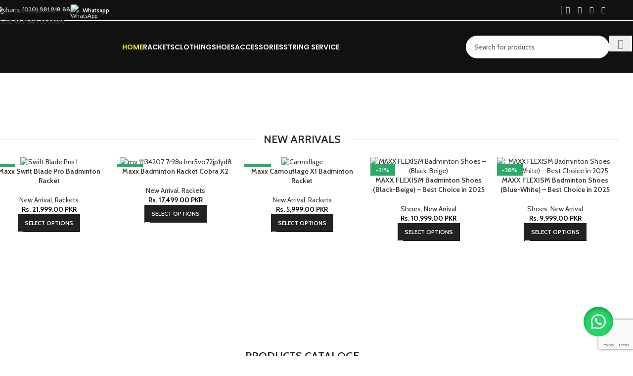

--- FILE ---
content_type: text/html; charset=UTF-8
request_url: https://maxxsports.pk/
body_size: 92015
content:
<!DOCTYPE html>
<html lang="en-US" prefix="og: https://ogp.me/ns#">
<head>
	<meta charset="UTF-8">
	<link rel="profile" href="https://gmpg.org/xfn/11">
	<link rel="pingback" href="https://maxxsports.pk/xmlrpc.php">

					<script>document.documentElement.className = document.documentElement.className + ' yes-js js_active js'</script>
			
<!-- Google Tag Manager by PYS -->
    <script data-cfasync="false" data-pagespeed-no-defer>
	    window.dataLayerPYS = window.dataLayerPYS || [];
	</script>
<!-- End Google Tag Manager by PYS -->
<!-- Search Engine Optimization by Rank Math - https://rankmath.com/ -->
<title>Home Retail - Maxx Official Online Store in Pakistan</title>
<meta name="description" content="fadsfdsafsfdsaffffffffffffffffffffff"/>
<meta name="robots" content="follow, index, max-snippet:-1, max-video-preview:-1, max-image-preview:large"/>
<link rel="canonical" href="https://maxxsports.pk/" />
<meta property="og:locale" content="en_US" />
<meta property="og:type" content="website" />
<meta property="og:title" content="Home Retail - Maxx Official Online Store in Pakistan" />
<meta property="og:description" content="fadsfdsafsfdsaffffffffffffffffffffff" />
<meta property="og:url" content="https://maxxsports.pk/" />
<meta property="og:site_name" content="MAXX SPORTS STORE" />
<meta property="og:updated_time" content="2026-01-06T10:31:44+00:00" />
<meta property="og:image" content="https://maxxsports.pk/wp-content/uploads/2024/06/my-11134207-7qula-lfrz47qri5wp10.jpeg" />
<meta property="og:image:secure_url" content="https://maxxsports.pk/wp-content/uploads/2024/06/my-11134207-7qula-lfrz47qri5wp10.jpeg" />
<meta property="og:image:width" content="1024" />
<meta property="og:image:height" content="1024" />
<meta property="og:image:alt" content="Home Retail" />
<meta property="og:image:type" content="image/jpeg" />
<meta property="article:published_time" content="2021-09-13T16:58:04+00:00" />
<meta property="article:modified_time" content="2026-01-06T10:31:44+00:00" />
<meta name="twitter:card" content="summary_large_image" />
<meta name="twitter:title" content="Home Retail - Maxx Official Online Store in Pakistan" />
<meta name="twitter:description" content="fadsfdsafsfdsaffffffffffffffffffffff" />
<meta name="twitter:image" content="https://maxxsports.pk/wp-content/uploads/2024/06/my-11134207-7qula-lfrz47qri5wp10.jpeg" />
<meta name="twitter:label1" content="Written by" />
<meta name="twitter:data1" content="shahzad" />
<meta name="twitter:label2" content="Time to read" />
<meta name="twitter:data2" content="5 minutes" />
<script type="application/ld+json" class="rank-math-schema">{"@context":"https://schema.org","@graph":[{"@type":["SportingGoodsStore","Organization"],"@id":"https://maxxsports.pk/#organization","name":"MAXX SPORTS STORE","url":"https://maxxsports.pk","logo":{"@type":"ImageObject","@id":"https://maxxsports.pk/#logo","url":"http://maxxsports.pk/wp-content/uploads/2022/12/cropped-favicon-01.png","contentUrl":"http://maxxsports.pk/wp-content/uploads/2022/12/cropped-favicon-01.png","caption":"MAXX SPORTS STORE","inLanguage":"en-US"},"openingHours":["Monday,Tuesday,Wednesday,Thursday,Friday,Saturday,Sunday 09:00-17:00"],"image":{"@id":"https://maxxsports.pk/#logo"}},{"@type":"WebSite","@id":"https://maxxsports.pk/#website","url":"https://maxxsports.pk","name":"MAXX SPORTS STORE","alternateName":"MAXX","publisher":{"@id":"https://maxxsports.pk/#organization"},"inLanguage":"en-US","potentialAction":{"@type":"SearchAction","target":"https://maxxsports.pk/?s={search_term_string}","query-input":"required name=search_term_string"}},{"@type":"ImageObject","@id":"https://maxxsports.pk/wp-content/uploads/2025/11/Maxxsports-2.jpg","url":"https://maxxsports.pk/wp-content/uploads/2025/11/Maxxsports-2.jpg","width":"200","height":"200","inLanguage":"en-US"},{"@type":"WebPage","@id":"https://maxxsports.pk/#webpage","url":"https://maxxsports.pk/","name":"Home Retail - Maxx Official Online Store in Pakistan","datePublished":"2021-09-13T16:58:04+00:00","dateModified":"2026-01-06T10:31:44+00:00","about":{"@id":"https://maxxsports.pk/#organization"},"isPartOf":{"@id":"https://maxxsports.pk/#website"},"primaryImageOfPage":{"@id":"https://maxxsports.pk/wp-content/uploads/2025/11/Maxxsports-2.jpg"},"inLanguage":"en-US"},{"@type":"Person","@id":"https://maxxsports.pk/author/shahzad/","name":"shahzad","url":"https://maxxsports.pk/author/shahzad/","image":{"@type":"ImageObject","@id":"https://secure.gravatar.com/avatar/d0cb37308957377df4e7416b3750c2c03f9694bd2436ddddef0be600cb524b7e?s=96&amp;d=mm&amp;r=g","url":"https://secure.gravatar.com/avatar/d0cb37308957377df4e7416b3750c2c03f9694bd2436ddddef0be600cb524b7e?s=96&amp;d=mm&amp;r=g","caption":"shahzad","inLanguage":"en-US"},"sameAs":["https://maxxsports.pk"],"worksFor":{"@id":"https://maxxsports.pk/#organization"}},{"@type":"Article","headline":"Home Retail - Maxx Official Online Store in Pakistan","datePublished":"2021-09-13T16:58:04+00:00","dateModified":"2026-01-06T10:31:44+00:00","author":{"@id":"https://maxxsports.pk/author/shahzad/","name":"shahzad"},"publisher":{"@id":"https://maxxsports.pk/#organization"},"description":"fadsfdsafsfdsaffffffffffffffffffffff","name":"Home Retail - Maxx Official Online Store in Pakistan","@id":"https://maxxsports.pk/#richSnippet","isPartOf":{"@id":"https://maxxsports.pk/#webpage"},"image":{"@id":"https://maxxsports.pk/wp-content/uploads/2025/11/Maxxsports-2.jpg"},"inLanguage":"en-US","mainEntityOfPage":{"@id":"https://maxxsports.pk/#webpage"}}]}</script>
<!-- /Rank Math WordPress SEO plugin -->

<script type='application/javascript'  id='pys-version-script'>console.log('PixelYourSite Free version 11.1.5.2');</script>
<link rel='dns-prefetch' href='//www.googletagmanager.com' />
<link rel='dns-prefetch' href='//fonts.googleapis.com' />
<link rel="alternate" type="application/rss+xml" title="Maxx Official Online Store in Pakistan &raquo; Feed" href="https://maxxsports.pk/feed/" />
<link rel="alternate" type="application/rss+xml" title="Maxx Official Online Store in Pakistan &raquo; Comments Feed" href="https://maxxsports.pk/comments/feed/" />
<link rel="alternate" title="oEmbed (JSON)" type="application/json+oembed" href="https://maxxsports.pk/wp-json/oembed/1.0/embed?url=https%3A%2F%2Fmaxxsports.pk%2F" />
<link rel="alternate" title="oEmbed (XML)" type="text/xml+oembed" href="https://maxxsports.pk/wp-json/oembed/1.0/embed?url=https%3A%2F%2Fmaxxsports.pk%2F&#038;format=xml" />
<style id='wp-img-auto-sizes-contain-inline-css' type='text/css'>
img:is([sizes=auto i],[sizes^="auto," i]){contain-intrinsic-size:3000px 1500px}
/*# sourceURL=wp-img-auto-sizes-contain-inline-css */
</style>

<style id='safe-svg-svg-icon-style-inline-css' type='text/css'>
.safe-svg-cover{text-align:center}.safe-svg-cover .safe-svg-inside{display:inline-block;max-width:100%}.safe-svg-cover svg{fill:currentColor;height:100%;max-height:100%;max-width:100%;width:100%}

/*# sourceURL=https://maxxsports.pk/wp-content/plugins/safe-svg/dist/safe-svg-block-frontend.css */
</style>
<link rel='stylesheet' id='yith-wcan-shortcodes-css' href='https://maxxsports.pk/wp-content/plugins/yith-woocommerce-ajax-navigation/assets/css/shortcodes.css?ver=5.17.0' type='text/css' media='all' />
<style id='yith-wcan-shortcodes-inline-css' type='text/css'>
:root{
	--yith-wcan-filters_colors_titles: #434343;
	--yith-wcan-filters_colors_background: #FFFFFF;
	--yith-wcan-filters_colors_accent: #A7144C;
	--yith-wcan-filters_colors_accent_r: 167;
	--yith-wcan-filters_colors_accent_g: 20;
	--yith-wcan-filters_colors_accent_b: 76;
	--yith-wcan-color_swatches_border_radius: 100%;
	--yith-wcan-color_swatches_size: 30px;
	--yith-wcan-labels_style_background: #FFFFFF;
	--yith-wcan-labels_style_background_hover: #A7144C;
	--yith-wcan-labels_style_background_active: #A7144C;
	--yith-wcan-labels_style_text: #434343;
	--yith-wcan-labels_style_text_hover: #FFFFFF;
	--yith-wcan-labels_style_text_active: #FFFFFF;
	--yith-wcan-anchors_style_text: #434343;
	--yith-wcan-anchors_style_text_hover: #A7144C;
	--yith-wcan-anchors_style_text_active: #A7144C;
}
/*# sourceURL=yith-wcan-shortcodes-inline-css */
</style>
<link rel='stylesheet' id='jquery-selectBox-css' href='https://maxxsports.pk/wp-content/plugins/yith-woocommerce-wishlist/assets/css/jquery.selectBox.css?ver=1.2.0' type='text/css' media='all' />
<link rel='stylesheet' id='woocommerce_prettyPhoto_css-css' href='//maxxsports.pk/wp-content/plugins/woocommerce/assets/css/prettyPhoto.css?ver=3.1.6' type='text/css' media='all' />
<link rel='stylesheet' id='yith-wcwl-main-css' href='https://maxxsports.pk/wp-content/plugins/yith-woocommerce-wishlist/assets/css/style.css?ver=4.12.0' type='text/css' media='all' />
<style id='yith-wcwl-main-inline-css' type='text/css'>
 :root { --rounded-corners-radius: 16px; --color-add-to-cart-background: #333333; --color-add-to-cart-text: #FFFFFF; --color-add-to-cart-border: #333333; --color-add-to-cart-background-hover: #4F4F4F; --color-add-to-cart-text-hover: #FFFFFF; --color-add-to-cart-border-hover: #4F4F4F; --add-to-cart-rounded-corners-radius: 16px; --color-button-style-1-background: #333333; --color-button-style-1-text: #FFFFFF; --color-button-style-1-border: #333333; --color-button-style-1-background-hover: #4F4F4F; --color-button-style-1-text-hover: #FFFFFF; --color-button-style-1-border-hover: #4F4F4F; --color-button-style-2-background: #333333; --color-button-style-2-text: #FFFFFF; --color-button-style-2-border: #333333; --color-button-style-2-background-hover: #4F4F4F; --color-button-style-2-text-hover: #FFFFFF; --color-button-style-2-border-hover: #4F4F4F; --color-wishlist-table-background: #FFFFFF; --color-wishlist-table-text: #6d6c6c; --color-wishlist-table-border: #FFFFFF; --color-headers-background: #F4F4F4; --color-share-button-color: #FFFFFF; --color-share-button-color-hover: #FFFFFF; --color-fb-button-background: #39599E; --color-fb-button-background-hover: #595A5A; --color-tw-button-background: #45AFE2; --color-tw-button-background-hover: #595A5A; --color-pr-button-background: #AB2E31; --color-pr-button-background-hover: #595A5A; --color-em-button-background: #FBB102; --color-em-button-background-hover: #595A5A; --color-wa-button-background: #00A901; --color-wa-button-background-hover: #595A5A; --feedback-duration: 3s } 
 :root { --rounded-corners-radius: 16px; --color-add-to-cart-background: #333333; --color-add-to-cart-text: #FFFFFF; --color-add-to-cart-border: #333333; --color-add-to-cart-background-hover: #4F4F4F; --color-add-to-cart-text-hover: #FFFFFF; --color-add-to-cart-border-hover: #4F4F4F; --add-to-cart-rounded-corners-radius: 16px; --color-button-style-1-background: #333333; --color-button-style-1-text: #FFFFFF; --color-button-style-1-border: #333333; --color-button-style-1-background-hover: #4F4F4F; --color-button-style-1-text-hover: #FFFFFF; --color-button-style-1-border-hover: #4F4F4F; --color-button-style-2-background: #333333; --color-button-style-2-text: #FFFFFF; --color-button-style-2-border: #333333; --color-button-style-2-background-hover: #4F4F4F; --color-button-style-2-text-hover: #FFFFFF; --color-button-style-2-border-hover: #4F4F4F; --color-wishlist-table-background: #FFFFFF; --color-wishlist-table-text: #6d6c6c; --color-wishlist-table-border: #FFFFFF; --color-headers-background: #F4F4F4; --color-share-button-color: #FFFFFF; --color-share-button-color-hover: #FFFFFF; --color-fb-button-background: #39599E; --color-fb-button-background-hover: #595A5A; --color-tw-button-background: #45AFE2; --color-tw-button-background-hover: #595A5A; --color-pr-button-background: #AB2E31; --color-pr-button-background-hover: #595A5A; --color-em-button-background: #FBB102; --color-em-button-background-hover: #595A5A; --color-wa-button-background: #00A901; --color-wa-button-background-hover: #595A5A; --feedback-duration: 3s } 
/*# sourceURL=yith-wcwl-main-inline-css */
</style>
<style id='global-styles-inline-css' type='text/css'>
:root{--wp--preset--aspect-ratio--square: 1;--wp--preset--aspect-ratio--4-3: 4/3;--wp--preset--aspect-ratio--3-4: 3/4;--wp--preset--aspect-ratio--3-2: 3/2;--wp--preset--aspect-ratio--2-3: 2/3;--wp--preset--aspect-ratio--16-9: 16/9;--wp--preset--aspect-ratio--9-16: 9/16;--wp--preset--color--black: #000000;--wp--preset--color--cyan-bluish-gray: #abb8c3;--wp--preset--color--white: #ffffff;--wp--preset--color--pale-pink: #f78da7;--wp--preset--color--vivid-red: #cf2e2e;--wp--preset--color--luminous-vivid-orange: #ff6900;--wp--preset--color--luminous-vivid-amber: #fcb900;--wp--preset--color--light-green-cyan: #7bdcb5;--wp--preset--color--vivid-green-cyan: #00d084;--wp--preset--color--pale-cyan-blue: #8ed1fc;--wp--preset--color--vivid-cyan-blue: #0693e3;--wp--preset--color--vivid-purple: #9b51e0;--wp--preset--gradient--vivid-cyan-blue-to-vivid-purple: linear-gradient(135deg,rgb(6,147,227) 0%,rgb(155,81,224) 100%);--wp--preset--gradient--light-green-cyan-to-vivid-green-cyan: linear-gradient(135deg,rgb(122,220,180) 0%,rgb(0,208,130) 100%);--wp--preset--gradient--luminous-vivid-amber-to-luminous-vivid-orange: linear-gradient(135deg,rgb(252,185,0) 0%,rgb(255,105,0) 100%);--wp--preset--gradient--luminous-vivid-orange-to-vivid-red: linear-gradient(135deg,rgb(255,105,0) 0%,rgb(207,46,46) 100%);--wp--preset--gradient--very-light-gray-to-cyan-bluish-gray: linear-gradient(135deg,rgb(238,238,238) 0%,rgb(169,184,195) 100%);--wp--preset--gradient--cool-to-warm-spectrum: linear-gradient(135deg,rgb(74,234,220) 0%,rgb(151,120,209) 20%,rgb(207,42,186) 40%,rgb(238,44,130) 60%,rgb(251,105,98) 80%,rgb(254,248,76) 100%);--wp--preset--gradient--blush-light-purple: linear-gradient(135deg,rgb(255,206,236) 0%,rgb(152,150,240) 100%);--wp--preset--gradient--blush-bordeaux: linear-gradient(135deg,rgb(254,205,165) 0%,rgb(254,45,45) 50%,rgb(107,0,62) 100%);--wp--preset--gradient--luminous-dusk: linear-gradient(135deg,rgb(255,203,112) 0%,rgb(199,81,192) 50%,rgb(65,88,208) 100%);--wp--preset--gradient--pale-ocean: linear-gradient(135deg,rgb(255,245,203) 0%,rgb(182,227,212) 50%,rgb(51,167,181) 100%);--wp--preset--gradient--electric-grass: linear-gradient(135deg,rgb(202,248,128) 0%,rgb(113,206,126) 100%);--wp--preset--gradient--midnight: linear-gradient(135deg,rgb(2,3,129) 0%,rgb(40,116,252) 100%);--wp--preset--font-size--small: 13px;--wp--preset--font-size--medium: 20px;--wp--preset--font-size--large: 36px;--wp--preset--font-size--x-large: 42px;--wp--preset--spacing--20: 0.44rem;--wp--preset--spacing--30: 0.67rem;--wp--preset--spacing--40: 1rem;--wp--preset--spacing--50: 1.5rem;--wp--preset--spacing--60: 2.25rem;--wp--preset--spacing--70: 3.38rem;--wp--preset--spacing--80: 5.06rem;--wp--preset--shadow--natural: 6px 6px 9px rgba(0, 0, 0, 0.2);--wp--preset--shadow--deep: 12px 12px 50px rgba(0, 0, 0, 0.4);--wp--preset--shadow--sharp: 6px 6px 0px rgba(0, 0, 0, 0.2);--wp--preset--shadow--outlined: 6px 6px 0px -3px rgb(255, 255, 255), 6px 6px rgb(0, 0, 0);--wp--preset--shadow--crisp: 6px 6px 0px rgb(0, 0, 0);}:where(body) { margin: 0; }.wp-site-blocks > .alignleft { float: left; margin-right: 2em; }.wp-site-blocks > .alignright { float: right; margin-left: 2em; }.wp-site-blocks > .aligncenter { justify-content: center; margin-left: auto; margin-right: auto; }:where(.is-layout-flex){gap: 0.5em;}:where(.is-layout-grid){gap: 0.5em;}.is-layout-flow > .alignleft{float: left;margin-inline-start: 0;margin-inline-end: 2em;}.is-layout-flow > .alignright{float: right;margin-inline-start: 2em;margin-inline-end: 0;}.is-layout-flow > .aligncenter{margin-left: auto !important;margin-right: auto !important;}.is-layout-constrained > .alignleft{float: left;margin-inline-start: 0;margin-inline-end: 2em;}.is-layout-constrained > .alignright{float: right;margin-inline-start: 2em;margin-inline-end: 0;}.is-layout-constrained > .aligncenter{margin-left: auto !important;margin-right: auto !important;}.is-layout-constrained > :where(:not(.alignleft):not(.alignright):not(.alignfull)){margin-left: auto !important;margin-right: auto !important;}body .is-layout-flex{display: flex;}.is-layout-flex{flex-wrap: wrap;align-items: center;}.is-layout-flex > :is(*, div){margin: 0;}body .is-layout-grid{display: grid;}.is-layout-grid > :is(*, div){margin: 0;}body{padding-top: 0px;padding-right: 0px;padding-bottom: 0px;padding-left: 0px;}a:where(:not(.wp-element-button)){text-decoration: none;}:root :where(.wp-element-button, .wp-block-button__link){background-color: #32373c;border-width: 0;color: #fff;font-family: inherit;font-size: inherit;font-style: inherit;font-weight: inherit;letter-spacing: inherit;line-height: inherit;padding-top: calc(0.667em + 2px);padding-right: calc(1.333em + 2px);padding-bottom: calc(0.667em + 2px);padding-left: calc(1.333em + 2px);text-decoration: none;text-transform: inherit;}.has-black-color{color: var(--wp--preset--color--black) !important;}.has-cyan-bluish-gray-color{color: var(--wp--preset--color--cyan-bluish-gray) !important;}.has-white-color{color: var(--wp--preset--color--white) !important;}.has-pale-pink-color{color: var(--wp--preset--color--pale-pink) !important;}.has-vivid-red-color{color: var(--wp--preset--color--vivid-red) !important;}.has-luminous-vivid-orange-color{color: var(--wp--preset--color--luminous-vivid-orange) !important;}.has-luminous-vivid-amber-color{color: var(--wp--preset--color--luminous-vivid-amber) !important;}.has-light-green-cyan-color{color: var(--wp--preset--color--light-green-cyan) !important;}.has-vivid-green-cyan-color{color: var(--wp--preset--color--vivid-green-cyan) !important;}.has-pale-cyan-blue-color{color: var(--wp--preset--color--pale-cyan-blue) !important;}.has-vivid-cyan-blue-color{color: var(--wp--preset--color--vivid-cyan-blue) !important;}.has-vivid-purple-color{color: var(--wp--preset--color--vivid-purple) !important;}.has-black-background-color{background-color: var(--wp--preset--color--black) !important;}.has-cyan-bluish-gray-background-color{background-color: var(--wp--preset--color--cyan-bluish-gray) !important;}.has-white-background-color{background-color: var(--wp--preset--color--white) !important;}.has-pale-pink-background-color{background-color: var(--wp--preset--color--pale-pink) !important;}.has-vivid-red-background-color{background-color: var(--wp--preset--color--vivid-red) !important;}.has-luminous-vivid-orange-background-color{background-color: var(--wp--preset--color--luminous-vivid-orange) !important;}.has-luminous-vivid-amber-background-color{background-color: var(--wp--preset--color--luminous-vivid-amber) !important;}.has-light-green-cyan-background-color{background-color: var(--wp--preset--color--light-green-cyan) !important;}.has-vivid-green-cyan-background-color{background-color: var(--wp--preset--color--vivid-green-cyan) !important;}.has-pale-cyan-blue-background-color{background-color: var(--wp--preset--color--pale-cyan-blue) !important;}.has-vivid-cyan-blue-background-color{background-color: var(--wp--preset--color--vivid-cyan-blue) !important;}.has-vivid-purple-background-color{background-color: var(--wp--preset--color--vivid-purple) !important;}.has-black-border-color{border-color: var(--wp--preset--color--black) !important;}.has-cyan-bluish-gray-border-color{border-color: var(--wp--preset--color--cyan-bluish-gray) !important;}.has-white-border-color{border-color: var(--wp--preset--color--white) !important;}.has-pale-pink-border-color{border-color: var(--wp--preset--color--pale-pink) !important;}.has-vivid-red-border-color{border-color: var(--wp--preset--color--vivid-red) !important;}.has-luminous-vivid-orange-border-color{border-color: var(--wp--preset--color--luminous-vivid-orange) !important;}.has-luminous-vivid-amber-border-color{border-color: var(--wp--preset--color--luminous-vivid-amber) !important;}.has-light-green-cyan-border-color{border-color: var(--wp--preset--color--light-green-cyan) !important;}.has-vivid-green-cyan-border-color{border-color: var(--wp--preset--color--vivid-green-cyan) !important;}.has-pale-cyan-blue-border-color{border-color: var(--wp--preset--color--pale-cyan-blue) !important;}.has-vivid-cyan-blue-border-color{border-color: var(--wp--preset--color--vivid-cyan-blue) !important;}.has-vivid-purple-border-color{border-color: var(--wp--preset--color--vivid-purple) !important;}.has-vivid-cyan-blue-to-vivid-purple-gradient-background{background: var(--wp--preset--gradient--vivid-cyan-blue-to-vivid-purple) !important;}.has-light-green-cyan-to-vivid-green-cyan-gradient-background{background: var(--wp--preset--gradient--light-green-cyan-to-vivid-green-cyan) !important;}.has-luminous-vivid-amber-to-luminous-vivid-orange-gradient-background{background: var(--wp--preset--gradient--luminous-vivid-amber-to-luminous-vivid-orange) !important;}.has-luminous-vivid-orange-to-vivid-red-gradient-background{background: var(--wp--preset--gradient--luminous-vivid-orange-to-vivid-red) !important;}.has-very-light-gray-to-cyan-bluish-gray-gradient-background{background: var(--wp--preset--gradient--very-light-gray-to-cyan-bluish-gray) !important;}.has-cool-to-warm-spectrum-gradient-background{background: var(--wp--preset--gradient--cool-to-warm-spectrum) !important;}.has-blush-light-purple-gradient-background{background: var(--wp--preset--gradient--blush-light-purple) !important;}.has-blush-bordeaux-gradient-background{background: var(--wp--preset--gradient--blush-bordeaux) !important;}.has-luminous-dusk-gradient-background{background: var(--wp--preset--gradient--luminous-dusk) !important;}.has-pale-ocean-gradient-background{background: var(--wp--preset--gradient--pale-ocean) !important;}.has-electric-grass-gradient-background{background: var(--wp--preset--gradient--electric-grass) !important;}.has-midnight-gradient-background{background: var(--wp--preset--gradient--midnight) !important;}.has-small-font-size{font-size: var(--wp--preset--font-size--small) !important;}.has-medium-font-size{font-size: var(--wp--preset--font-size--medium) !important;}.has-large-font-size{font-size: var(--wp--preset--font-size--large) !important;}.has-x-large-font-size{font-size: var(--wp--preset--font-size--x-large) !important;}
:where(.wp-block-post-template.is-layout-flex){gap: 1.25em;}:where(.wp-block-post-template.is-layout-grid){gap: 1.25em;}
:where(.wp-block-term-template.is-layout-flex){gap: 1.25em;}:where(.wp-block-term-template.is-layout-grid){gap: 1.25em;}
:where(.wp-block-columns.is-layout-flex){gap: 2em;}:where(.wp-block-columns.is-layout-grid){gap: 2em;}
:root :where(.wp-block-pullquote){font-size: 1.5em;line-height: 1.6;}
/*# sourceURL=global-styles-inline-css */
</style>
<style id='woocommerce-inline-inline-css' type='text/css'>
.woocommerce form .form-row .required { visibility: visible; }
/*# sourceURL=woocommerce-inline-inline-css */
</style>
<link rel='stylesheet' id='wa_order_style-css' href='https://maxxsports.pk/wp-content/plugins/oneclick-whatsapp-order/assets/css/main-style.css?ver=1.1.0' type='text/css' media='all' />
<link rel='stylesheet' id='woo-variation-swatches-css' href='https://maxxsports.pk/wp-content/plugins/woo-variation-swatches/assets/css/frontend.min.css?ver=1765618340' type='text/css' media='all' />
<style id='woo-variation-swatches-inline-css' type='text/css'>
:root {
--wvs-tick:url("data:image/svg+xml;utf8,%3Csvg filter='drop-shadow(0px 0px 2px rgb(0 0 0 / .8))' xmlns='http://www.w3.org/2000/svg'  viewBox='0 0 30 30'%3E%3Cpath fill='none' stroke='%23ffffff' stroke-linecap='round' stroke-linejoin='round' stroke-width='4' d='M4 16L11 23 27 7'/%3E%3C/svg%3E");

--wvs-cross:url("data:image/svg+xml;utf8,%3Csvg filter='drop-shadow(0px 0px 5px rgb(255 255 255 / .6))' xmlns='http://www.w3.org/2000/svg' width='72px' height='72px' viewBox='0 0 24 24'%3E%3Cpath fill='none' stroke='%23ff0000' stroke-linecap='round' stroke-width='0.6' d='M5 5L19 19M19 5L5 19'/%3E%3C/svg%3E");
--wvs-single-product-item-width:30px;
--wvs-single-product-item-height:30px;
--wvs-single-product-item-font-size:16px}
/*# sourceURL=woo-variation-swatches-inline-css */
</style>
<link rel='stylesheet' id='elementor-icons-css' href='https://maxxsports.pk/wp-content/plugins/elementor/assets/lib/eicons/css/elementor-icons.min.css?ver=5.46.0' type='text/css' media='all' />
<link rel='stylesheet' id='elementor-frontend-css' href='https://maxxsports.pk/wp-content/plugins/elementor/assets/css/frontend.min.css?ver=3.34.4' type='text/css' media='all' />
<link rel='stylesheet' id='elementor-post-13-css' href='https://maxxsports.pk/wp-content/uploads/elementor/css/post-13.css?ver=1769746589' type='text/css' media='all' />
<link rel='stylesheet' id='font-awesome-5-all-css' href='https://maxxsports.pk/wp-content/plugins/elementor/assets/lib/font-awesome/css/all.min.css?ver=3.34.4' type='text/css' media='all' />
<link rel='stylesheet' id='font-awesome-4-shim-css' href='https://maxxsports.pk/wp-content/plugins/elementor/assets/lib/font-awesome/css/v4-shims.min.css?ver=3.34.4' type='text/css' media='all' />
<link rel='stylesheet' id='swiper-css' href='https://maxxsports.pk/wp-content/plugins/elementor/assets/lib/swiper/v8/css/swiper.min.css?ver=8.4.5' type='text/css' media='all' />
<link rel='stylesheet' id='e-swiper-css' href='https://maxxsports.pk/wp-content/plugins/elementor/assets/css/conditionals/e-swiper.min.css?ver=3.34.4' type='text/css' media='all' />
<link rel='stylesheet' id='widget-image-carousel-css' href='https://maxxsports.pk/wp-content/plugins/elementor/assets/css/widget-image-carousel.min.css?ver=3.34.4' type='text/css' media='all' />
<link rel='stylesheet' id='widget-icon-box-css' href='https://maxxsports.pk/wp-content/plugins/elementor/assets/css/widget-icon-box.min.css?ver=3.34.4' type='text/css' media='all' />
<link rel='stylesheet' id='elementor-post-4179-css' href='https://maxxsports.pk/wp-content/uploads/elementor/css/post-4179.css?ver=1769746751' type='text/css' media='all' />
<link rel='stylesheet' id='wd-style-base-css' href='https://maxxsports.pk/wp-content/themes/woodmart/css/parts/base.min.css?ver=8.3.9' type='text/css' media='all' />
<link rel='stylesheet' id='wd-helpers-wpb-elem-css' href='https://maxxsports.pk/wp-content/themes/woodmart/css/parts/helpers-wpb-elem.min.css?ver=8.3.9' type='text/css' media='all' />
<link rel='stylesheet' id='wd-woo-yith-wishlist-css' href='https://maxxsports.pk/wp-content/themes/woodmart/css/parts/int-woo-yith-wishlist.min.css?ver=8.3.9' type='text/css' media='all' />
<link rel='stylesheet' id='wd-page-my-account-css' href='https://maxxsports.pk/wp-content/themes/woodmart/css/parts/woo-page-my-account.min.css?ver=8.3.9' type='text/css' media='all' />
<link rel='stylesheet' id='wd-elementor-base-css' href='https://maxxsports.pk/wp-content/themes/woodmart/css/parts/int-elem-base.min.css?ver=8.3.9' type='text/css' media='all' />
<link rel='stylesheet' id='wd-int-wordfence-css' href='https://maxxsports.pk/wp-content/themes/woodmart/css/parts/int-wordfence.min.css?ver=8.3.9' type='text/css' media='all' />
<link rel='stylesheet' id='wd-woocommerce-base-css' href='https://maxxsports.pk/wp-content/themes/woodmart/css/parts/woocommerce-base.min.css?ver=8.3.9' type='text/css' media='all' />
<link rel='stylesheet' id='wd-mod-star-rating-css' href='https://maxxsports.pk/wp-content/themes/woodmart/css/parts/mod-star-rating.min.css?ver=8.3.9' type='text/css' media='all' />
<link rel='stylesheet' id='wd-woocommerce-block-notices-css' href='https://maxxsports.pk/wp-content/themes/woodmart/css/parts/woo-mod-block-notices.min.css?ver=8.3.9' type='text/css' media='all' />
<link rel='stylesheet' id='wd-woo-mod-shop-attributes-css' href='https://maxxsports.pk/wp-content/themes/woodmart/css/parts/woo-mod-shop-attributes.min.css?ver=8.3.9' type='text/css' media='all' />
<link rel='stylesheet' id='wd-wp-blocks-css' href='https://maxxsports.pk/wp-content/themes/woodmart/css/parts/wp-blocks.min.css?ver=8.3.9' type='text/css' media='all' />
<link rel='stylesheet' id='child-style-css' href='https://maxxsports.pk/wp-content/themes/woodmart-child/style.css?ver=8.3.9' type='text/css' media='all' />
<link rel='stylesheet' id='wd-header-base-css' href='https://maxxsports.pk/wp-content/themes/woodmart/css/parts/header-base.min.css?ver=8.3.9' type='text/css' media='all' />
<link rel='stylesheet' id='wd-mod-tools-css' href='https://maxxsports.pk/wp-content/themes/woodmart/css/parts/mod-tools.min.css?ver=8.3.9' type='text/css' media='all' />
<link rel='stylesheet' id='wd-header-elements-base-css' href='https://maxxsports.pk/wp-content/themes/woodmart/css/parts/header-el-base.min.css?ver=8.3.9' type='text/css' media='all' />
<link rel='stylesheet' id='wd-social-icons-css' href='https://maxxsports.pk/wp-content/themes/woodmart/css/parts/el-social-icons.min.css?ver=8.3.9' type='text/css' media='all' />
<link rel='stylesheet' id='wd-header-search-css' href='https://maxxsports.pk/wp-content/themes/woodmart/css/parts/header-el-search.min.css?ver=8.3.9' type='text/css' media='all' />
<link rel='stylesheet' id='wd-header-search-form-css' href='https://maxxsports.pk/wp-content/themes/woodmart/css/parts/header-el-search-form.min.css?ver=8.3.9' type='text/css' media='all' />
<link rel='stylesheet' id='wd-wd-search-form-css' href='https://maxxsports.pk/wp-content/themes/woodmart/css/parts/wd-search-form.min.css?ver=8.3.9' type='text/css' media='all' />
<link rel='stylesheet' id='wd-wd-search-dropdown-css' href='https://maxxsports.pk/wp-content/themes/woodmart/css/parts/wd-search-dropdown.min.css?ver=8.3.9' type='text/css' media='all' />
<link rel='stylesheet' id='wd-section-title-css' href='https://maxxsports.pk/wp-content/themes/woodmart/css/parts/el-section-title.min.css?ver=8.3.9' type='text/css' media='all' />
<link rel='stylesheet' id='wd-section-title-style-simple-and-brd-css' href='https://maxxsports.pk/wp-content/themes/woodmart/css/parts/el-section-title-style-simple-and-brd.min.css?ver=8.3.9' type='text/css' media='all' />
<link rel='stylesheet' id='wd-product-loop-css' href='https://maxxsports.pk/wp-content/themes/woodmart/css/parts/woo-product-loop.min.css?ver=8.3.9' type='text/css' media='all' />
<link rel='stylesheet' id='wd-product-loop-standard-css' href='https://maxxsports.pk/wp-content/themes/woodmart/css/parts/woo-product-loop-standard.min.css?ver=8.3.9' type='text/css' media='all' />
<link rel='stylesheet' id='wd-woo-mod-add-btn-replace-css' href='https://maxxsports.pk/wp-content/themes/woodmart/css/parts/woo-mod-add-btn-replace.min.css?ver=8.3.9' type='text/css' media='all' />
<link rel='stylesheet' id='wd-woo-opt-stretch-cont-css' href='https://maxxsports.pk/wp-content/themes/woodmart/css/parts/woo-opt-stretch-cont.min.css?ver=8.3.9' type='text/css' media='all' />
<link rel='stylesheet' id='wd-swiper-css' href='https://maxxsports.pk/wp-content/themes/woodmart/css/parts/lib-swiper.min.css?ver=8.3.9' type='text/css' media='all' />
<link rel='stylesheet' id='wd-woo-mod-product-labels-css' href='https://maxxsports.pk/wp-content/themes/woodmart/css/parts/woo-mod-product-labels.min.css?ver=8.3.9' type='text/css' media='all' />
<link rel='stylesheet' id='wd-woo-mod-product-labels-rect-css' href='https://maxxsports.pk/wp-content/themes/woodmart/css/parts/woo-mod-product-labels-rect.min.css?ver=8.3.9' type='text/css' media='all' />
<link rel='stylesheet' id='wd-mfp-popup-css' href='https://maxxsports.pk/wp-content/themes/woodmart/css/parts/lib-magnific-popup.min.css?ver=8.3.9' type='text/css' media='all' />
<link rel='stylesheet' id='wd-mod-animations-transform-css' href='https://maxxsports.pk/wp-content/themes/woodmart/css/parts/mod-animations-transform.min.css?ver=8.3.9' type='text/css' media='all' />
<link rel='stylesheet' id='wd-mod-transform-css' href='https://maxxsports.pk/wp-content/themes/woodmart/css/parts/mod-transform.min.css?ver=8.3.9' type='text/css' media='all' />
<link rel='stylesheet' id='wd-swiper-arrows-css' href='https://maxxsports.pk/wp-content/themes/woodmart/css/parts/lib-swiper-arrows.min.css?ver=8.3.9' type='text/css' media='all' />
<link rel='stylesheet' id='wd-load-more-button-css' href='https://maxxsports.pk/wp-content/themes/woodmart/css/parts/mod-load-more-button.min.css?ver=8.3.9' type='text/css' media='all' />
<link rel='stylesheet' id='wd-bottom-toolbar-css' href='https://maxxsports.pk/wp-content/themes/woodmart/css/parts/opt-bottom-toolbar.min.css?ver=8.3.9' type='text/css' media='all' />
<link rel='stylesheet' id='wd-header-cart-css' href='https://maxxsports.pk/wp-content/themes/woodmart/css/parts/header-el-cart.min.css?ver=8.3.9' type='text/css' media='all' />
<link rel='stylesheet' id='wd-header-my-account-css' href='https://maxxsports.pk/wp-content/themes/woodmart/css/parts/header-el-my-account.min.css?ver=8.3.9' type='text/css' media='all' />
<link rel='stylesheet' id='xts-google-fonts-css' href='https://fonts.googleapis.com/css?family=Cabin%3A400%2C600%7CLato%3A400%2C700%7CPoppins%3A400%2C600&#038;ver=8.3.9&#038;display=swap' type='text/css' media='all' />
<link rel='stylesheet' id='elementor-gf-local-roboto-css' href='http://maxxsports.pk/wp-content/uploads/elementor/google-fonts/css/roboto.css?ver=1744704636' type='text/css' media='all' />
<link rel='stylesheet' id='elementor-gf-local-robotoslab-css' href='http://maxxsports.pk/wp-content/uploads/elementor/google-fonts/css/robotoslab.css?ver=1744704652' type='text/css' media='all' />
<script type="text/javascript" id="jquery-core-js-extra">
/* <![CDATA[ */
var pysFacebookRest = {"restApiUrl":"https://maxxsports.pk/wp-json/pys-facebook/v1/event","debug":""};
//# sourceURL=jquery-core-js-extra
/* ]]> */
</script>
<script type="text/javascript" src="https://maxxsports.pk/wp-includes/js/jquery/jquery.min.js?ver=3.7.1" id="jquery-core-js"></script>
<script type="text/javascript" src="https://maxxsports.pk/wp-includes/js/jquery/jquery-migrate.min.js?ver=3.4.1" id="jquery-migrate-js"></script>
<script type="text/javascript" src="https://maxxsports.pk/wp-content/plugins/woocommerce/assets/js/jquery-blockui/jquery.blockUI.min.js?ver=2.7.0-wc.10.4.3" id="wc-jquery-blockui-js" data-wp-strategy="defer"></script>
<script type="text/javascript" id="wc-add-to-cart-js-extra">
/* <![CDATA[ */
var wc_add_to_cart_params = {"ajax_url":"/wp-admin/admin-ajax.php","wc_ajax_url":"/?wc-ajax=%%endpoint%%","i18n_view_cart":"View cart","cart_url":"https://maxxsports.pk/cart/","is_cart":"","cart_redirect_after_add":"no"};
//# sourceURL=wc-add-to-cart-js-extra
/* ]]> */
</script>
<script type="text/javascript" src="https://maxxsports.pk/wp-content/plugins/woocommerce/assets/js/frontend/add-to-cart.min.js?ver=10.4.3" id="wc-add-to-cart-js" defer="defer" data-wp-strategy="defer"></script>
<script type="text/javascript" src="https://maxxsports.pk/wp-content/plugins/woocommerce/assets/js/js-cookie/js.cookie.min.js?ver=2.1.4-wc.10.4.3" id="wc-js-cookie-js" defer="defer" data-wp-strategy="defer"></script>
<script type="text/javascript" id="woocommerce-js-extra">
/* <![CDATA[ */
var woocommerce_params = {"ajax_url":"/wp-admin/admin-ajax.php","wc_ajax_url":"/?wc-ajax=%%endpoint%%","i18n_password_show":"Show password","i18n_password_hide":"Hide password"};
//# sourceURL=woocommerce-js-extra
/* ]]> */
</script>
<script type="text/javascript" src="https://maxxsports.pk/wp-content/plugins/woocommerce/assets/js/frontend/woocommerce.min.js?ver=10.4.3" id="woocommerce-js" defer="defer" data-wp-strategy="defer"></script>
<script type="text/javascript" src="https://maxxsports.pk/wp-content/plugins/pixelyoursite/dist/scripts/jquery.bind-first-0.2.3.min.js?ver=0.2.3" id="jquery-bind-first-js"></script>
<script type="text/javascript" src="https://maxxsports.pk/wp-content/plugins/pixelyoursite/dist/scripts/js.cookie-2.1.3.min.js?ver=2.1.3" id="js-cookie-pys-js"></script>
<script type="text/javascript" src="https://maxxsports.pk/wp-content/plugins/pixelyoursite/dist/scripts/tld.min.js?ver=2.3.1" id="js-tld-js"></script>
<script type="text/javascript" id="pys-js-extra">
/* <![CDATA[ */
var pysOptions = {"staticEvents":{"facebook":{"init_event":[{"delay":0,"type":"static","ajaxFire":false,"name":"PageView","pixelIds":["483978796757094"],"eventID":"c6fb819b-d98a-4424-987b-42090be9de5f","params":{"page_title":"Home Retail","post_type":"page","post_id":4179,"plugin":"PixelYourSite","user_role":"guest","event_url":"maxxsports.pk/"},"e_id":"init_event","ids":[],"hasTimeWindow":false,"timeWindow":0,"woo_order":"","edd_order":""}]}},"dynamicEvents":[],"triggerEvents":[],"triggerEventTypes":[],"facebook":{"pixelIds":["483978796757094"],"advancedMatching":{"external_id":"fbaaabdfdabcbfacaadddd"},"advancedMatchingEnabled":true,"removeMetadata":false,"wooVariableAsSimple":false,"serverApiEnabled":true,"wooCRSendFromServer":false,"send_external_id":null,"enabled_medical":false,"do_not_track_medical_param":["event_url","post_title","page_title","landing_page","content_name","categories","category_name","tags"],"meta_ldu":false},"ga":{"trackingIds":["G-W8272F57R1"],"commentEventEnabled":true,"downloadEnabled":true,"formEventEnabled":true,"crossDomainEnabled":false,"crossDomainAcceptIncoming":false,"crossDomainDomains":[],"isDebugEnabled":[],"serverContainerUrls":{"G-W8272F57R1":{"enable_server_container":"","server_container_url":"","transport_url":""}},"additionalConfig":{"G-W8272F57R1":{"first_party_collection":true}},"disableAdvertisingFeatures":false,"disableAdvertisingPersonalization":false,"wooVariableAsSimple":true,"custom_page_view_event":false},"debug":"","siteUrl":"https://maxxsports.pk","ajaxUrl":"https://maxxsports.pk/wp-admin/admin-ajax.php","ajax_event":"81aca8855e","enable_remove_download_url_param":"1","cookie_duration":"7","last_visit_duration":"60","enable_success_send_form":"","ajaxForServerEvent":"1","ajaxForServerStaticEvent":"1","useSendBeacon":"1","send_external_id":"1","external_id_expire":"180","track_cookie_for_subdomains":"1","google_consent_mode":"1","gdpr":{"ajax_enabled":false,"all_disabled_by_api":false,"facebook_disabled_by_api":false,"analytics_disabled_by_api":false,"google_ads_disabled_by_api":false,"pinterest_disabled_by_api":false,"bing_disabled_by_api":false,"reddit_disabled_by_api":false,"externalID_disabled_by_api":false,"facebook_prior_consent_enabled":true,"analytics_prior_consent_enabled":true,"google_ads_prior_consent_enabled":null,"pinterest_prior_consent_enabled":true,"bing_prior_consent_enabled":true,"cookiebot_integration_enabled":false,"cookiebot_facebook_consent_category":"marketing","cookiebot_analytics_consent_category":"statistics","cookiebot_tiktok_consent_category":"marketing","cookiebot_google_ads_consent_category":"marketing","cookiebot_pinterest_consent_category":"marketing","cookiebot_bing_consent_category":"marketing","consent_magic_integration_enabled":false,"real_cookie_banner_integration_enabled":false,"cookie_notice_integration_enabled":false,"cookie_law_info_integration_enabled":false,"analytics_storage":{"enabled":true,"value":"granted","filter":false},"ad_storage":{"enabled":true,"value":"granted","filter":false},"ad_user_data":{"enabled":true,"value":"granted","filter":false},"ad_personalization":{"enabled":true,"value":"granted","filter":false}},"cookie":{"disabled_all_cookie":false,"disabled_start_session_cookie":false,"disabled_advanced_form_data_cookie":false,"disabled_landing_page_cookie":false,"disabled_first_visit_cookie":false,"disabled_trafficsource_cookie":false,"disabled_utmTerms_cookie":false,"disabled_utmId_cookie":false},"tracking_analytics":{"TrafficSource":"direct","TrafficLanding":"undefined","TrafficUtms":[],"TrafficUtmsId":[]},"GATags":{"ga_datalayer_type":"default","ga_datalayer_name":"dataLayerPYS"},"woo":{"enabled":true,"enabled_save_data_to_orders":true,"addToCartOnButtonEnabled":true,"addToCartOnButtonValueEnabled":true,"addToCartOnButtonValueOption":"price","singleProductId":null,"removeFromCartSelector":"form.woocommerce-cart-form .remove","addToCartCatchMethod":"add_cart_hook","is_order_received_page":false,"containOrderId":false},"edd":{"enabled":false},"cache_bypass":"1769780651"};
//# sourceURL=pys-js-extra
/* ]]> */
</script>
<script type="text/javascript" src="https://maxxsports.pk/wp-content/plugins/pixelyoursite/dist/scripts/public.js?ver=11.1.5.2" id="pys-js"></script>

<!-- Google tag (gtag.js) snippet added by Site Kit -->
<!-- Google Analytics snippet added by Site Kit -->
<script type="text/javascript" src="https://www.googletagmanager.com/gtag/js?id=GT-5DH5PTZ&l=dataLayerPYS" id="google_gtagjs-js" async></script>
<script type="text/javascript" id="google_gtagjs-js-after">
/* <![CDATA[ */
window.dataLayerPYS = window.dataLayerPYS || [];function gtag(){dataLayerPYS.push(arguments);}
gtag("set","linker",{"domains":["maxxsports.pk"]});
gtag("js", new Date());
gtag("set", "developer_id.dZTNiMT", true);
gtag("config", "GT-5DH5PTZ");
//# sourceURL=google_gtagjs-js-after
/* ]]> */
</script>
<script type="text/javascript" src="https://maxxsports.pk/wp-content/plugins/elementor/assets/lib/font-awesome/js/v4-shims.min.js?ver=3.34.4" id="font-awesome-4-shim-js"></script>
<script type="text/javascript" src="https://maxxsports.pk/wp-content/themes/woodmart/js/libs/device.min.js?ver=8.3.9" id="wd-device-library-js"></script>
<script type="text/javascript" src="https://maxxsports.pk/wp-content/themes/woodmart/js/scripts/global/scrollBar.min.js?ver=8.3.9" id="wd-scrollbar-js"></script>
<link rel="https://api.w.org/" href="https://maxxsports.pk/wp-json/" /><link rel="alternate" title="JSON" type="application/json" href="https://maxxsports.pk/wp-json/wp/v2/pages/4179" /><link rel="EditURI" type="application/rsd+xml" title="RSD" href="https://maxxsports.pk/xmlrpc.php?rsd" />
<link rel='shortlink' href='https://maxxsports.pk/' />
<meta name="generator" content="Site Kit by Google 1.171.0" />	<style>
		#sendbtn,
		#sendbtn2,
		.wa-order-button,
		.gdpr_wa_button_input,
		a.wa-order-checkout,
		a.wa-order-thankyou,
		.shortcode_wa_button,
		.shortcode_wa_button_nt,
		.floating_button {
			-webkit-box-shadow: inset 0px 4px 7px 0px rgba(0,0,0,0.25) !important;
			-moz-box-shadow: inset 0px 4px 7px 0px rgba(0,0,0,0.25) !important;
			box-shadow: inset 0px 4px 7px 0px rgba(0,0,0,0.25) !important;
		}

		#sendbtn:hover,
		#sendbtn2:hover,
		.wa-order-button:hover,
		.gdpr_wa_button_input:hover,
		a.wa-order-checkout:hover,
		a.wa-order-thankyou:hover,
		.shortcode_wa_button:hover,
		.shortcode_wa_button_nt:hover,
		.floating_button:hover {
			-webkit-box-shadow: inset 0px 4px 7px 0px rgba(0,0,0,0.25) !important;
			-moz-box-shadow: inset 0px 4px 7px 0px rgba(0,0,0,0.25) !important;
			box-shadow: inset 0px 4px 7px 0px rgba(0,0,0,0.25) !important;
		}
	</style>
	<style>
		.floating_button {
			margin-top: 20px !important;
			margin-right: 20px !important;
			margin-bottom: 20px !important;
			margin-left: 20px !important;

			padding-top: 10px !important;
			padding-right: 10px !important;
			padding-bottom: 10px !important;
			padding-left: 10px !important;

			position: fixed !important;
			width: 60px !important;
			height: 60px !important;
			bottom: 20px !important;
			background-color: #25D366 !important;
			color: #ffffff !important;
			border-radius: 50% !important;
			display: flex !important;
			align-items: center !important;
			justify-content: center !important;
			box-shadow: 0 8px 25px -5px rgba(45, 62, 79, .3) !important;
			z-index: 9999999 !important;
			text-decoration: none !important;
			right: 20px !important;
		}

		/* Hide the old :before pseudo-element to prevent duplicate icons */
		.floating_button:before {
			display: none !important;
			content: none !important;
		}

		.floating_button_icon {
			display: block !important;
			width: 30px !important;
			height: 30px !important;
			margin-top: 0px !important;
			margin-right: 0px !important;
			margin-bottom: 0px !important;
			margin-left: 0px !important;
			padding-top: 0px !important;
			padding-right: 0px !important;
			padding-bottom: 0px !important;
			padding-left: 0px !important;
			background-image: url('data:image/svg+xml;utf8,<svg xmlns="http://www.w3.org/2000/svg" viewBox="0 0 24 24" width="30px" height="30px"><path fill="%23fff" d="M3.516 3.516c4.686-4.686 12.284-4.686 16.97 0 4.686 4.686 4.686 12.283 0 16.97a12.004 12.004 0 01-13.754 2.299l-5.814.735a.392.392 0 01-.438-.44l.748-5.788A12.002 12.002 0 013.517 3.517zm3.61 17.043l.3.158a9.846 9.846 0 0011.534-1.758c3.843-3.843 3.843-10.074 0-13.918-3.843-3.843-10.075-3.843-13.918 0a9.846 9.846 0 00-1.747 11.554l.16.303-.51 3.942a.196.196 0 00.219.22l3.961-.501zm6.534-7.003l-.933 1.164a9.843 9.843 0 01-3.497-3.495l1.166-.933a.792.792 0 00.23-.94L9.561 6.96a.793.793 0 00-.924-.445 1291.6 1291.6 0 00-2.023.524.797.797 0 00-.588.88 11.754 11.754 0 0010.005 10.005.797.797 0 00.88-.587l.525-2.023a.793.793 0 00-.445-.923L14.6 13.327a.792.792 0 00-.94.23z"/></svg>') !important;
			background-repeat: no-repeat !important;
			background-position: center !important;
			background-size: contain !important;
		}

		.label-container {
			position: fixed !important;
			bottom: 33px !important;
			display: table !important;
			visibility: hidden !important;
			z-index: 9999999 !important;
		}

		.label-text {
			color: #43474e !important;
			background: #f5f7f9 !important;
			display: inline-block !important;
			padding: 7px !important;
			border-radius: 3px !important;
			font-size: 14px !important;
			bottom: 15px !important;
		}

		a.floating_button:hover div.label-container,
		a.floating_button:hover div.label-text {
			visibility: visible !important;
			opacity: 1 !important;
		}

		@media only screen and (max-width: 480px) {
			.floating_button {
				bottom: 10px !important;
				right: 10px !important;
			}
		}
	</style>
	<!-- Google site verification - Google for WooCommerce -->
<meta name="google-site-verification" content="b_8Ktb5nwJakbcmwIKQuZDGIekDkdVN9q86PtQsHoVQ" />
					<meta name="viewport" content="width=device-width, initial-scale=1.0, maximum-scale=1.0, user-scalable=no">
										<noscript><style>.woocommerce-product-gallery{ opacity: 1 !important; }</style></noscript>
	<meta name="generator" content="Elementor 3.34.4; features: additional_custom_breakpoints; settings: css_print_method-external, google_font-enabled, font_display-auto">
			<style>
				.e-con.e-parent:nth-of-type(n+4):not(.e-lazyloaded):not(.e-no-lazyload),
				.e-con.e-parent:nth-of-type(n+4):not(.e-lazyloaded):not(.e-no-lazyload) * {
					background-image: none !important;
				}
				@media screen and (max-height: 1024px) {
					.e-con.e-parent:nth-of-type(n+3):not(.e-lazyloaded):not(.e-no-lazyload),
					.e-con.e-parent:nth-of-type(n+3):not(.e-lazyloaded):not(.e-no-lazyload) * {
						background-image: none !important;
					}
				}
				@media screen and (max-height: 640px) {
					.e-con.e-parent:nth-of-type(n+2):not(.e-lazyloaded):not(.e-no-lazyload),
					.e-con.e-parent:nth-of-type(n+2):not(.e-lazyloaded):not(.e-no-lazyload) * {
						background-image: none !important;
					}
				}
			</style>
					<style type="text/css" id="wp-custom-css">
			/* Remove bold from product price */
.woocommerce div.product p.price,
.woocommerce div.product span.price {
    font-weight: 400 !important; /* Normal weight like Yonex page */
    font-size: 22px !important; /* Optional: Adjust size */
    letter-spacing: 0.3px;
}

.woocommerce-variation-price .price {
    font-weight: 400 !important;
}

.woocommerce-product-details__short-description {
    display: none !important;
}



.shipping-checkout-note {
    font-size: 14px;
    color: #555;
    margin-bottom: 10px;
}


.product .woocommerce-product-attributes.shop_attributes {
    display: none !important;
}




/* Desktop / sticky menu */
.wd-nav .menu li a[href*="/sale"],
.wd-header-nav .menu li a[href*="/sale"]{
  font-size:0 !important; /* purana text chhupa do */
  position:relative;
}
.wd-nav .menu li a[href*="/sale"]::after,
.wd-header-nav .menu li a[href*="/sale"]::after{
  content:"11.11 MEGA SALE";
  font-size:14px; font-weight:700;
  background:#FFD400; color:#000;
  padding:6px 10px; border-radius:4px;
}

/* Mobile menu */
.mobile-nav .menu li a[href*="/sale"]{
  font-size:0 !important;
}
.mobile-nav .menu li a[href*="/sale"]::after{
  content:"11.11 MEGA SALE";
  font-size:16px; font-weight:700;
}


/* Blink animation */
@keyframes blink {
  50% { opacity: 0; }
}

.wd-nav .menu li a[href*="/sale"]::after,
.wd-header-nav .menu li a[href*="/sale"]::after {
  animation: blink 1s infinite;
}


		</style>
		<style>
		
		</style>			<style id="wd-style-header_320101-css" data-type="wd-style-header_320101">
				:root{
	--wd-top-bar-h: 41px;
	--wd-top-bar-sm-h: 40px;
	--wd-top-bar-sticky-h: .00001px;
	--wd-top-bar-brd-w: 1px;

	--wd-header-general-h: 105px;
	--wd-header-general-sm-h: 60px;
	--wd-header-general-sticky-h: .00001px;
	--wd-header-general-brd-w: 1px;

	--wd-header-bottom-h: .00001px;
	--wd-header-bottom-sm-h: .00001px;
	--wd-header-bottom-sticky-h: 50px;
	--wd-header-bottom-brd-w: .00001px;

	--wd-header-clone-h: .00001px;

	--wd-header-brd-w: calc(var(--wd-top-bar-brd-w) + var(--wd-header-general-brd-w) + var(--wd-header-bottom-brd-w));
	--wd-header-h: calc(var(--wd-top-bar-h) + var(--wd-header-general-h) + var(--wd-header-bottom-h) + var(--wd-header-brd-w));
	--wd-header-sticky-h: calc(var(--wd-top-bar-sticky-h) + var(--wd-header-general-sticky-h) + var(--wd-header-bottom-sticky-h) + var(--wd-header-clone-h) + var(--wd-header-brd-w));
	--wd-header-sm-h: calc(var(--wd-top-bar-sm-h) + var(--wd-header-general-sm-h) + var(--wd-header-bottom-sm-h) + var(--wd-header-brd-w));
}

.whb-top-bar .wd-dropdown {
	margin-top: -0.5px;
}

.whb-top-bar .wd-dropdown:after {
	height: 10.5px;
}



:root:has(.whb-top-bar.whb-border-boxed) {
	--wd-top-bar-brd-w: .00001px;
}

@media (max-width: 1024px) {
:root:has(.whb-top-bar.whb-hidden-mobile) {
	--wd-top-bar-brd-w: .00001px;
}
}

:root:has(.whb-general-header.whb-border-boxed) {
	--wd-header-general-brd-w: .00001px;
}

@media (max-width: 1024px) {
:root:has(.whb-general-header.whb-hidden-mobile) {
	--wd-header-general-brd-w: .00001px;
}
}

:root:has(.whb-header-bottom.whb-border-boxed) {
	--wd-header-bottom-brd-w: .00001px;
}

@media (max-width: 1024px) {
:root:has(.whb-header-bottom.whb-hidden-mobile) {
	--wd-header-bottom-brd-w: .00001px;
}
}



		
.whb-top-bar {
	background-color: rgba(17, 17, 17, 1);border-color: rgba(255, 255, 255, 1);border-bottom-width: 1px;border-bottom-style: solid;
}

.whb-1q2smr6g3r76w7lvf2i9 form.searchform {
	--wd-form-height: 46px;
}
.whb-1q2smr6g3r76w7lvf2i9.wd-search-form.wd-header-search-form .searchform {
	--wd-form-color: rgba(89, 85, 85, 1);
	--wd-form-brd-color: rgba(255, 255, 255, 1);
	--wd-form-bg: rgba(255, 255, 255, 1);
}
.whb-general-header {
	background-color: rgba(17, 17, 17, 1);border-color: rgba(255, 255, 255, 1);border-bottom-width: 1px;border-bottom-style: solid;
}

.whb-header-bottom {
	background-color: rgba(17, 17, 17, 1);border-color: rgba(255, 255, 255, 1);border-bottom-width: 1px;border-bottom-style: solid;
}
			</style>
						<style id="wd-style-theme_settings_default-css" data-type="wd-style-theme_settings_default">
				@font-face {
	font-weight: normal;
	font-style: normal;
	font-family: "woodmart-font";
	src: url("//maxxsports.pk/wp-content/themes/woodmart/fonts/woodmart-font-1-400.woff2?v=8.3.9") format("woff2");
}

@font-face {
	font-family: "star";
	font-weight: 400;
	font-style: normal;
	src: url("//maxxsports.pk/wp-content/plugins/woocommerce/assets/fonts/star.eot?#iefix") format("embedded-opentype"), url("//maxxsports.pk/wp-content/plugins/woocommerce/assets/fonts/star.woff") format("woff"), url("//maxxsports.pk/wp-content/plugins/woocommerce/assets/fonts/star.ttf") format("truetype"), url("//maxxsports.pk/wp-content/plugins/woocommerce/assets/fonts/star.svg#star") format("svg");
}

@font-face {
	font-family: "WooCommerce";
	font-weight: 400;
	font-style: normal;
	src: url("//maxxsports.pk/wp-content/plugins/woocommerce/assets/fonts/WooCommerce.eot?#iefix") format("embedded-opentype"), url("//maxxsports.pk/wp-content/plugins/woocommerce/assets/fonts/WooCommerce.woff") format("woff"), url("//maxxsports.pk/wp-content/plugins/woocommerce/assets/fonts/WooCommerce.ttf") format("truetype"), url("//maxxsports.pk/wp-content/plugins/woocommerce/assets/fonts/WooCommerce.svg#WooCommerce") format("svg");
}

:root {
	--wd-text-font: "Cabin", Arial, Helvetica, sans-serif;
	--wd-text-font-weight: 400;
	--wd-text-color: #777777;
	--wd-text-font-size: 14px;
	--wd-title-font: "Cabin", Arial, Helvetica, sans-serif;
	--wd-title-font-weight: 600;
	--wd-title-color: #242424;
	--wd-entities-title-font: "Cabin", Arial, Helvetica, sans-serif;
	--wd-entities-title-font-weight: 600;
	--wd-entities-title-color: #333333;
	--wd-entities-title-color-hover: rgb(51 51 51 / 65%);
	--wd-alternative-font: "Lato", Arial, Helvetica, sans-serif;
	--wd-widget-title-font: "Cabin", Arial, Helvetica, sans-serif;
	--wd-widget-title-font-weight: 600;
	--wd-widget-title-transform: uppercase;
	--wd-widget-title-color: #333;
	--wd-widget-title-font-size: 16px;
	--wd-header-el-font: "Lato", Arial, Helvetica, sans-serif;
	--wd-header-el-font-weight: 700;
	--wd-header-el-transform: uppercase;
	--wd-header-el-font-size: 13px;
	--wd-otl-style: dotted;
	--wd-otl-width: 2px;
	--wd-primary-color: rgb(0,0,0);
	--wd-alternative-color: rgb(251,188,52);
	--btn-default-bgcolor: rgb(0,0,0);
	--btn-default-bgcolor-hover: rgb(255,255,255);
	--btn-accented-bgcolor: rgb(34,34,34);
	--btn-accented-bgcolor-hover: rgb(34,34,34);
	--wd-form-brd-width: 2px;
	--notices-success-bg: #459647;
	--notices-success-color: #fff;
	--notices-warning-bg: #E0B252;
	--notices-warning-color: #fff;
	--wd-link-color: rgb(51,51,51);
	--wd-link-color-hover: rgb(255,222,0);
}
.wd-age-verify-wrap {
	--wd-popup-width: 500px;
}
.wd-popup.wd-promo-popup {
	background-color: rgb(255,255,255);
	background-image: none;
	background-repeat: no-repeat;
	background-size: cover;
	background-position: center center;
}
.wd-promo-popup-wrap {
	--wd-popup-width: 800px;
}
:is(.woodmart-woocommerce-layered-nav, .wd-product-category-filter) .wd-scroll-content {
	max-height: 223px;
}
.wd-page-title .wd-page-title-bg img {
	object-fit: cover;
	object-position: center center;
}
.wd-footer {
	background-color: rgb(34,37,41);
	background-image: none;
}
html .wd-nav.wd-nav-main > li > a {
	font-family: "Poppins", Arial, Helvetica, sans-serif;
	font-size: 14px;
	line-height: 18px;
	color: rgb(255,255,255);
}
html .wd-nav.wd-nav-main > li:hover > a, html .wd-nav.wd-nav-main > li.current-menu-item > a {
	color: rgb(246,235,15);
}
.product-labels .product-label.onsale {
	background-color: rgb(43,169,104);
}
.product-labels .product-label.new {
	background-color: rgb(218,85,85);
}
.mfp-wrap.wd-popup-quick-view-wrap {
	--wd-popup-width: 920px;
}
:root{
--wd-container-w: 1222px;
--wd-form-brd-radius: 35px;
--btn-default-color: #fff;
--btn-default-color-hover: #333;
--btn-accented-color: #fff;
--btn-accented-color-hover: #fff;
--btn-default-brd-radius: 35px;
--btn-default-box-shadow: none;
--btn-default-box-shadow-hover: none;
--btn-accented-bottom-active: -1px;
--btn-accented-brd-radius: 0px;
--btn-accented-box-shadow: inset 0 -2px 0 rgba(0, 0, 0, .15);
--btn-accented-box-shadow-hover: inset 0 -2px 0 rgba(0, 0, 0, .15);
--wd-brd-radius: 0px;
}

@media (min-width: 1222px) {
section.elementor-section.wd-section-stretch > .elementor-container {
margin-left: auto;
margin-right: auto;
}
}


.wd-page-title {
background-color: #0a0a0a;
}

			</style>
			
		<!-- Global site tag (gtag.js) - Google Ads: AW-17025130195 - Google for WooCommerce -->
		<script async src="https://www.googletagmanager.com/gtag/js?id=AW-17025130195&l=dataLayerPYS"></script>
		<script>
			window.dataLayerPYS = window.dataLayerPYS || [];
			function gtag() { dataLayerPYS.push(arguments); }
			gtag( 'consent', 'default', {
				analytics_storage: 'denied',
				ad_storage: 'denied',
				ad_user_data: 'denied',
				ad_personalization: 'denied',
				region: ['AT', 'BE', 'BG', 'HR', 'CY', 'CZ', 'DK', 'EE', 'FI', 'FR', 'DE', 'GR', 'HU', 'IS', 'IE', 'IT', 'LV', 'LI', 'LT', 'LU', 'MT', 'NL', 'NO', 'PL', 'PT', 'RO', 'SK', 'SI', 'ES', 'SE', 'GB', 'CH'],
				wait_for_update: 500,
			} );
			gtag('js', new Date());
			gtag('set', 'developer_id.dOGY3NW', true);
			gtag("config", "AW-17025130195", { "groups": "GLA", "send_page_view": false });		</script>

		</head>

<body class="home wp-singular page-template-default page page-id-4179 wp-theme-woodmart wp-child-theme-woodmart-child theme-woodmart woocommerce-no-js woo-variation-swatches wvs-behavior-blur wvs-theme-woodmart-child wvs-show-label wvs-tooltip yith-wcan-free wrapper-full-width  categories-accordion-on woodmart-ajax-shop-on sticky-toolbar-on wd-header-overlap dropdowns-color-light elementor-default elementor-kit-13 elementor-page elementor-page-4179">
			<script type="text/javascript" id="wd-flicker-fix">// Flicker fix.</script><script type="text/javascript">
/* <![CDATA[ */
gtag("event", "page_view", {send_to: "GLA"});
/* ]]> */
</script>
		<div class="wd-skip-links">
								<a href="#menu-main-menu" class="wd-skip-navigation btn">
						Skip to navigation					</a>
								<a href="#main-content" class="wd-skip-content btn">
				Skip to main content			</a>
		</div>
			
	
	<div class="wd-page-wrapper website-wrapper">
									<header class="whb-header whb-header_320101 whb-overcontent whb-full-width whb-scroll-stick whb-sticky-real">
					<div class="whb-main-header">
	
<div class="whb-row whb-top-bar whb-not-sticky-row whb-with-bg whb-border-fullwidth whb-color-light whb-with-shadow whb-flex-flex-middle">
	<div class="container">
		<div class="whb-flex-row whb-top-bar-inner">
			<div class="whb-column whb-col-left whb-column5 whb-visible-lg">
	
<div class="wd-header-text reset-last-child whb-94jtqyzzxy52t0bakg51"><img data-lazyloaded="1" src="[data-uri]" class="" style="width: 20px; height: 20px; margin-right: 5px;" data-src="http://maxxsports.pk/wp-content/uploads/2025/11/minimalist-phone-icon-free-vector.jpg" alt="phone" /><noscript><img class="" style="width: 20px; height: 20px; margin-right: 5px;" src="http://maxxsports.pk/wp-content/uploads/2025/11/minimalist-phone-icon-free-vector.jpg" alt="phone" /></noscript><strong><a href="tel:+923088181888">(030) 881 818 88</a></strong></div>
<div class="wd-header-divider whb-divider-default whb-wmxa225b572p6ve8xbrw"></div>

<div class="wd-header-text reset-last-child whb-zcqjy422dnnk5yyuen31"><span style="display: flex; align-items: center; gap: 6px;">
<img data-lazyloaded="1" src="[data-uri]" class="" style="width: 24px; height: 24px;" data-src="https://i.pinimg.com/originals/6c/78/49/6c784972cbf5806215d46fbda8b0c46a.jpg" alt="WhatsApp" /><noscript><img class="" style="width: 24px; height: 24px;" src="https://i.pinimg.com/originals/6c/78/49/6c784972cbf5806215d46fbda8b0c46a.jpg" alt="WhatsApp" /></noscript>
<a style="font-weight: bold; color: #fff;" href="https://wa.me/923088181888" target="_blank" rel="noopener">Whatsapp
</a>
</span></div>
</div>
<div class="whb-column whb-col-center whb-column6 whb-visible-lg whb-empty-column">
	</div>
<div class="whb-column whb-col-right whb-column7 whb-visible-lg">
	<div class="wd-header-divider whb-divider-default whb-wxb64jljvobl3yzobq1l"></div>
			<div
						class=" wd-social-icons wd-style-default wd-size-small social-follow wd-shape-circle  whb-43k0qayz7gg36f2jmmhk color-scheme-light text-center">
				
				
									<a rel="noopener noreferrer nofollow" href="https://www.facebook.com/maxxsports.pk/" target="_blank" class=" wd-social-icon social-facebook" aria-label="Facebook social link">
						<span class="wd-icon"></span>
											</a>
				
									<a rel="noopener noreferrer nofollow" href="https://maxxsports.pk/" target="_blank" class=" wd-social-icon social-twitter" aria-label="X social link">
						<span class="wd-icon"></span>
											</a>
				
				
				
									<a rel="noopener noreferrer nofollow" href="https://www.instagram.com/maxxsports.pk/" target="_blank" class=" wd-social-icon social-instagram" aria-label="Instagram social link">
						<span class="wd-icon"></span>
											</a>
				
				
									<a rel="noopener noreferrer nofollow" href="https://www.youtube.com/@maxxsports1945" target="_blank" class=" wd-social-icon social-youtube" aria-label="YouTube social link">
						<span class="wd-icon"></span>
											</a>
				
				
				
				
				
				
				
				
				
				
				
				
				
				
				
				
				
				
				
				
			</div>

		</div>
<div class="whb-column whb-col-mobile whb-column_mobile1 whb-hidden-lg">
	
<div class="wd-header-text reset-last-child whb-wxold5lu16nyuqqsrjd6"><span style="display: flex; align-items: center; gap: 6px;">
<img data-lazyloaded="1" src="[data-uri]" class="" style="width: 24px; height: 24px;" data-src="https://i.pinimg.com/originals/6c/78/49/6c784972cbf5806215d46fbda8b0c46a.jpg" alt="WhatsApp" /><noscript><img class="" style="width: 24px; height: 24px;" src="https://i.pinimg.com/originals/6c/78/49/6c784972cbf5806215d46fbda8b0c46a.jpg" alt="WhatsApp" /></noscript>
<a style="font-weight: bold; color: #fff;" href="https://wa.me/923088181888" target="_blank" rel="noopener">Whatsapp
</a>
</span></div>
			<div
						class=" wd-social-icons wd-style-default social-follow wd-shape-circle  whb-ihd6bjcr140xh6xyoj1m color-scheme-light text-center">
				
				
									<a rel="noopener noreferrer nofollow" href="https://www.facebook.com/maxxsports.pk/" target="_blank" class=" wd-social-icon social-facebook" aria-label="Facebook social link">
						<span class="wd-icon"></span>
											</a>
				
									<a rel="noopener noreferrer nofollow" href="https://maxxsports.pk/" target="_blank" class=" wd-social-icon social-twitter" aria-label="X social link">
						<span class="wd-icon"></span>
											</a>
				
				
				
									<a rel="noopener noreferrer nofollow" href="https://www.instagram.com/maxxsports.pk/" target="_blank" class=" wd-social-icon social-instagram" aria-label="Instagram social link">
						<span class="wd-icon"></span>
											</a>
				
				
									<a rel="noopener noreferrer nofollow" href="https://www.youtube.com/@maxxsports1945" target="_blank" class=" wd-social-icon social-youtube" aria-label="YouTube social link">
						<span class="wd-icon"></span>
											</a>
				
				
				
				
				
				
				
				
				
				
				
				
				
				
				
				
				
				
				
				
			</div>

		</div>
		</div>
	</div>
</div>

<div class="whb-row whb-general-header whb-not-sticky-row whb-with-bg whb-border-fullwidth whb-color-light whb-flex-equal-sides">
	<div class="container">
		<div class="whb-flex-row whb-general-header-inner">
			<div class="whb-column whb-col-left whb-column8 whb-visible-lg">
	<div class="site-logo whb-gs8bcnxektjsro21n657">
	<a href="https://maxxsports.pk/" class="wd-logo wd-main-logo" rel="home" aria-label="Site logo">
		<img data-lazyloaded="1" src="[data-uri]" width="259" height="194" data-src="https://maxxsports.pk/wp-content/uploads/2023/11/images.png" class="attachment-full size-full" alt="" style="max-width:227px;" decoding="async" data-srcset="https://maxxsports.pk/wp-content/uploads/2023/11/images.png 259w, https://maxxsports.pk/wp-content/uploads/2023/11/images-150x112.png 150w" data-sizes="(max-width: 259px) 100vw, 259px" /><noscript><img width="259" height="194" src="https://maxxsports.pk/wp-content/uploads/2023/11/images.png" class="attachment-full size-full" alt="" style="max-width:227px;" decoding="async" srcset="https://maxxsports.pk/wp-content/uploads/2023/11/images.png 259w, https://maxxsports.pk/wp-content/uploads/2023/11/images-150x112.png 150w" sizes="(max-width: 259px) 100vw, 259px" /></noscript>	</a>
	</div>
</div>
<div class="whb-column whb-col-center whb-column9 whb-visible-lg">
	
<div class="whb-space-element whb-c10n6nl6iqqnbjzjk6jb " style="width:10px;"></div>
<nav class="wd-header-nav wd-header-main-nav text-center wd-design-1 whb-6kgdkbvf12frej4dofvj" role="navigation" aria-label="Main navigation">
	<ul id="menu-main-menu" class="menu wd-nav wd-nav-header wd-nav-main wd-style-default wd-gap-m"><li id="menu-item-9318" class="menu-item menu-item-type-post_type menu-item-object-page menu-item-home current-menu-item page_item page-item-4179 current_page_item menu-item-9318 item-level-0 menu-simple-dropdown wd-event-hover" ><a href="https://maxxsports.pk/" class="woodmart-nav-link"><span class="nav-link-text">Home</span></a></li>
<li id="menu-item-9321" class="menu-item menu-item-type-taxonomy menu-item-object-product_cat menu-item-9321 item-level-0 menu-simple-dropdown wd-event-hover" ><a href="https://maxxsports.pk/product-category/rackets/" class="woodmart-nav-link"><span class="nav-link-text">Rackets</span></a></li>
<li id="menu-item-9320" class="menu-item menu-item-type-taxonomy menu-item-object-product_cat menu-item-9320 item-level-0 menu-simple-dropdown wd-event-hover" ><a href="https://maxxsports.pk/product-category/clothing/" class="woodmart-nav-link"><span class="nav-link-text">Clothing</span></a></li>
<li id="menu-item-9323" class="menu-item menu-item-type-taxonomy menu-item-object-product_cat menu-item-9323 item-level-0 menu-simple-dropdown wd-event-hover" ><a href="https://maxxsports.pk/product-category/shoes/" class="woodmart-nav-link"><span class="nav-link-text">Shoes</span></a></li>
<li id="menu-item-9319" class="menu-item menu-item-type-taxonomy menu-item-object-product_cat menu-item-9319 item-level-0 menu-simple-dropdown wd-event-hover" ><a href="https://maxxsports.pk/product-category/accessories/" class="woodmart-nav-link"><span class="nav-link-text">Accessories</span></a></li>
<li id="menu-item-9324" class="menu-item menu-item-type-taxonomy menu-item-object-product_cat menu-item-9324 item-level-0 menu-simple-dropdown wd-event-hover" ><a href="https://maxxsports.pk/product-category/string-service/" class="woodmart-nav-link"><span class="nav-link-text">String Service</span></a></li>
</ul></nav>

<div class="whb-space-element whb-mfj19tpxeso2fa4c21wr " style="width:10px;"></div>
</div>
<div class="whb-column whb-col-right whb-column10 whb-visible-lg">
	<div class="wd-search-form  wd-header-search-form wd-display-form whb-1q2smr6g3r76w7lvf2i9">

<form role="search" method="get" class="searchform  wd-style-default" action="https://maxxsports.pk/"  autocomplete="off">
	<input type="text" class="s" placeholder="Search for products" value="" name="s" aria-label="Search" title="Search for products" required/>
	<input type="hidden" name="post_type" value="product">

	<span tabindex="0" aria-label="Clear search" class="wd-clear-search wd-role-btn wd-hide"></span>

	
	<button type="submit" class="searchsubmit">
		<span>
			Search		</span>
			</button>
</form>


</div>
</div>
<div class="whb-column whb-mobile-left whb-column_mobile2 whb-hidden-lg">
	<div class="site-logo whb-lt7vdqgaccmapftzurvt">
	<a href="https://maxxsports.pk/" class="wd-logo wd-main-logo" rel="home" aria-label="Site logo">
		<img data-lazyloaded="1" src="[data-uri]" data-src="https://maxxsports.pk/wp-content/uploads/2025/11/MAXX-Logo-Logotype_page-0002-Copy.jpg" alt="Maxx Official Online Store in Pakistan" style="max-width: 180px;" loading="lazy" /><noscript><img src="https://maxxsports.pk/wp-content/uploads/2025/11/MAXX-Logo-Logotype_page-0002-Copy.jpg" alt="Maxx Official Online Store in Pakistan" style="max-width: 180px;" loading="lazy" /></noscript>	</a>
	</div>
</div>
<div class="whb-column whb-mobile-center whb-column_mobile3 whb-hidden-lg">
	
<div class="whb-space-element whb-9n89p6r5kf640w2xseur " style="width:20px;"></div>
<div class="site-logo whb-c4rwj2v8aq0lyujdgc2i">
	<a href="https://maxxsports.pk/" class="wd-logo wd-main-logo" rel="home" aria-label="Site logo">
		<img data-lazyloaded="1" src="[data-uri]" width="250" height="192" data-src="https://maxxsports.pk/wp-content/uploads/2025/11/—Pngtree—1111-sale-elementhh-for-your_6863974.png" class="attachment-full size-full" alt="11.11 png" style="max-width:114px;" decoding="async" data-srcset="https://maxxsports.pk/wp-content/uploads/2025/11/—Pngtree—1111-sale-elementhh-for-your_6863974.png 250w, https://maxxsports.pk/wp-content/uploads/2025/11/—Pngtree—1111-sale-elementhh-for-your_6863974-150x115.png 150w, https://maxxsports.pk/wp-content/uploads/2025/11/—Pngtree—1111-sale-elementhh-for-your_6863974-180x138.png 180w, https://maxxsports.pk/wp-content/uploads/2025/11/—Pngtree—1111-sale-elementhh-for-your_6863974-117x90.png 117w" data-sizes="(max-width: 250px) 100vw, 250px" /><noscript><img width="250" height="192" src="https://maxxsports.pk/wp-content/uploads/2025/11/—Pngtree—1111-sale-elementhh-for-your_6863974.png" class="attachment-full size-full" alt="11.11 png" style="max-width:114px;" decoding="async" srcset="https://maxxsports.pk/wp-content/uploads/2025/11/—Pngtree—1111-sale-elementhh-for-your_6863974.png 250w, https://maxxsports.pk/wp-content/uploads/2025/11/—Pngtree—1111-sale-elementhh-for-your_6863974-150x115.png 150w, https://maxxsports.pk/wp-content/uploads/2025/11/—Pngtree—1111-sale-elementhh-for-your_6863974-180x138.png 180w, https://maxxsports.pk/wp-content/uploads/2025/11/—Pngtree—1111-sale-elementhh-for-your_6863974-117x90.png 117w" sizes="(max-width: 250px) 100vw, 250px" /></noscript>	</a>
	</div>
</div>
<div class="whb-column whb-mobile-right whb-column_mobile4 whb-hidden-lg whb-empty-column">
	</div>
		</div>
	</div>
</div>
</div>
				</header>
			
								<div class="wd-page-content main-page-wrapper">
		
		
		<main id="main-content" class="wd-content-layout content-layout-wrapper container" role="main">
				

<div class="wd-content-area site-content">
									<article id="post-4179" class="entry-content post-4179 page type-page status-publish hentry">
							<div data-elementor-type="wp-page" data-elementor-id="4179" class="elementor elementor-4179">
				<div class="elementor-element elementor-element-6710a18 e-con-full wd-section-stretch-content e-flex e-con e-parent" data-id="6710a18" data-element_type="container" data-settings="{&quot;background_background&quot;:&quot;classic&quot;}">
				<div class="elementor-element elementor-element-23fb33c elementor-widget__width-inherit elementor-hidden-tablet elementor-hidden-mobile elementor-pagination-position-outside elementor-widget elementor-widget-image-carousel" data-id="23fb33c" data-element_type="widget" data-settings="{&quot;slides_to_show&quot;:&quot;1&quot;,&quot;navigation&quot;:&quot;dots&quot;,&quot;autoplay&quot;:&quot;yes&quot;,&quot;pause_on_hover&quot;:&quot;yes&quot;,&quot;pause_on_interaction&quot;:&quot;yes&quot;,&quot;autoplay_speed&quot;:5000,&quot;infinite&quot;:&quot;yes&quot;,&quot;effect&quot;:&quot;slide&quot;,&quot;speed&quot;:500}" data-widget_type="image-carousel.default">
				<div class="elementor-widget-container">
							<div class="elementor-image-carousel-wrapper swiper" role="region" aria-roledescription="carousel" aria-label="Desktop-Image Carousel" dir="ltr">
			<div class="elementor-image-carousel swiper-wrapper" aria-live="off">
								<div class="swiper-slide" role="group" aria-roledescription="slide" aria-label="1 of 2"><a data-elementor-open-lightbox="yes" data-elementor-lightbox-slideshow="23fb33c" data-elementor-lightbox-title="Maxxsports" data-e-action-hash="#elementor-action%3Aaction%3Dlightbox%26settings%3DeyJpZCI6MTQ4ODAsInVybCI6Imh0dHBzOlwvXC9tYXh4c3BvcnRzLnBrXC93cC1jb250ZW50XC91cGxvYWRzXC8yMDI1XC8xMVwvTWF4eHNwb3J0cy0zLmpwZyIsInNsaWRlc2hvdyI6IjIzZmIzM2MifQ%3D%3D" href="https://maxxsports.pk/product-category/sale/"><figure class="swiper-slide-inner"><img data-lazyloaded="1" src="[data-uri]" decoding="async" class="swiper-slide-image" data-src="https://maxxsports.pk/wp-content/uploads/2025/11/Maxxsports-3.jpg" alt="Banner" /><noscript><img decoding="async" class="swiper-slide-image" src="https://maxxsports.pk/wp-content/uploads/2025/11/Maxxsports-3.jpg" alt="Banner" /></noscript></figure></a></div><div class="swiper-slide" role="group" aria-roledescription="slide" aria-label="2 of 2"><a data-elementor-open-lightbox="yes" data-elementor-lightbox-slideshow="23fb33c" data-elementor-lightbox-title="Maxxsports" data-e-action-hash="#elementor-action%3Aaction%3Dlightbox%26settings%3DeyJpZCI6MTQ4NzksInVybCI6Imh0dHBzOlwvXC9tYXh4c3BvcnRzLnBrXC93cC1jb250ZW50XC91cGxvYWRzXC8yMDI1XC8xMVwvTWF4eHNwb3J0cy0yLmpwZyIsInNsaWRlc2hvdyI6IjIzZmIzM2MifQ%3D%3D" href="https://maxxsports.pk/product-category/sale/"><figure class="swiper-slide-inner"><img data-lazyloaded="1" src="[data-uri]" decoding="async" class="swiper-slide-image" data-src="https://maxxsports.pk/wp-content/uploads/2025/11/Maxxsports-2.jpg" alt="Banner" /><noscript><img decoding="async" class="swiper-slide-image" src="https://maxxsports.pk/wp-content/uploads/2025/11/Maxxsports-2.jpg" alt="Banner" /></noscript></figure></a></div>			</div>
							
									<div class="swiper-pagination"></div>
									</div>
						</div>
				</div>
		<div class="elementor-element elementor-element-ebe0437 e-con-full wd-section-stretch-content e-flex e-con e-child" data-id="ebe0437" data-element_type="container" data-settings="{&quot;background_background&quot;:&quot;classic&quot;}">
				<div class="elementor-element elementor-element-bc58b67 elementor-widget__width-inherit elementor-pagination-position-inside elementor-hidden-desktop elementor-widget elementor-widget-image-carousel" data-id="bc58b67" data-element_type="widget" data-settings="{&quot;slides_to_show&quot;:&quot;1&quot;,&quot;navigation&quot;:&quot;dots&quot;,&quot;autoplay&quot;:&quot;yes&quot;,&quot;pause_on_hover&quot;:&quot;yes&quot;,&quot;pause_on_interaction&quot;:&quot;yes&quot;,&quot;autoplay_speed&quot;:5000,&quot;infinite&quot;:&quot;yes&quot;,&quot;effect&quot;:&quot;slide&quot;,&quot;speed&quot;:500}" data-widget_type="image-carousel.default">
				<div class="elementor-widget-container">
							<div class="elementor-image-carousel-wrapper swiper" role="region" aria-roledescription="carousel" aria-label="Mobile-Image Carousel" dir="ltr">
			<div class="elementor-image-carousel swiper-wrapper" aria-live="off">
								<div class="swiper-slide" role="group" aria-roledescription="slide" aria-label="1 of 3"><a data-elementor-open-lightbox="yes" data-elementor-lightbox-slideshow="bc58b67" data-elementor-lightbox-title="Maxx (2)" data-e-action-hash="#elementor-action%3Aaction%3Dlightbox%26settings%3DeyJpZCI6MTQ5MDEsInVybCI6Imh0dHBzOlwvXC9tYXh4c3BvcnRzLnBrXC93cC1jb250ZW50XC91cGxvYWRzXC8yMDI1XC8xMVwvTWF4eC0yLmpwZyIsInNsaWRlc2hvdyI6ImJjNThiNjcifQ%3D%3D" href="https://maxxsports.pk/product-category/sale/"><figure class="swiper-slide-inner"><img data-lazyloaded="1" src="[data-uri]" decoding="async" class="swiper-slide-image" data-src="https://maxxsports.pk/wp-content/uploads/2025/11/Maxx-2.jpg" alt="Maxx (2)" /><noscript><img decoding="async" class="swiper-slide-image" src="https://maxxsports.pk/wp-content/uploads/2025/11/Maxx-2.jpg" alt="Maxx (2)" /></noscript></figure></a></div><div class="swiper-slide" role="group" aria-roledescription="slide" aria-label="2 of 3"><a data-elementor-open-lightbox="yes" data-elementor-lightbox-slideshow="bc58b67" data-elementor-lightbox-title="Maxx (3)" data-e-action-hash="#elementor-action%3Aaction%3Dlightbox%26settings%3DeyJpZCI6MTQ5MDIsInVybCI6Imh0dHBzOlwvXC9tYXh4c3BvcnRzLnBrXC93cC1jb250ZW50XC91cGxvYWRzXC8yMDI1XC8xMVwvTWF4eC0zLmpwZyIsInNsaWRlc2hvdyI6ImJjNThiNjcifQ%3D%3D" href="https://maxxsports.pk/product-category/sale/"><figure class="swiper-slide-inner"><img data-lazyloaded="1" src="[data-uri]" decoding="async" class="swiper-slide-image" data-src="https://maxxsports.pk/wp-content/uploads/2025/11/Maxx-3.jpg" alt="Maxx (3)" /><noscript><img decoding="async" class="swiper-slide-image" src="https://maxxsports.pk/wp-content/uploads/2025/11/Maxx-3.jpg" alt="Maxx (3)" /></noscript></figure></a></div><div class="swiper-slide" role="group" aria-roledescription="slide" aria-label="3 of 3"><a data-elementor-open-lightbox="yes" data-elementor-lightbox-slideshow="bc58b67" data-elementor-lightbox-title="Maxx (1)" data-e-action-hash="#elementor-action%3Aaction%3Dlightbox%26settings%3DeyJpZCI6MTQ5MDAsInVybCI6Imh0dHBzOlwvXC9tYXh4c3BvcnRzLnBrXC93cC1jb250ZW50XC91cGxvYWRzXC8yMDI1XC8xMVwvTWF4eC0xLmpwZyIsInNsaWRlc2hvdyI6ImJjNThiNjcifQ%3D%3D" href="https://maxxsports.pk/product-category/sale/"><figure class="swiper-slide-inner"><img data-lazyloaded="1" src="[data-uri]" decoding="async" class="swiper-slide-image" data-src="https://maxxsports.pk/wp-content/uploads/2025/11/Maxx-1.jpg" alt="Maxx (1)" /><noscript><img decoding="async" class="swiper-slide-image" src="https://maxxsports.pk/wp-content/uploads/2025/11/Maxx-1.jpg" alt="Maxx (1)" /></noscript></figure></a></div>			</div>
							
									<div class="swiper-pagination"></div>
									</div>
						</div>
				</div>
				</div>
				</div>
				<section class="wd-negative-gap elementor-section elementor-top-section elementor-element elementor-element-690cfec wd-section-stretch-content elementor-section-boxed elementor-section-height-default elementor-section-height-default" data-id="690cfec" data-element_type="section">
						<div class="elementor-container elementor-column-gap-default">
					<div class="elementor-column elementor-col-100 elementor-top-column elementor-element elementor-element-f6d6580" data-id="f6d6580" data-element_type="column">
			<div class="elementor-widget-wrap elementor-element-populated">
						<div class="elementor-element elementor-element-c3b4b05 wd-width-100 elementor-widget elementor-widget-wd_title" data-id="c3b4b05" data-element_type="widget" data-widget_type="wd_title.default">
				<div class="elementor-widget-container">
							<div class="title-wrapper wd-set-mb reset-last-child wd-title-color-default wd-title-style-bordered wd-title-size-default text-center">

			
			<div class="liner-continer">
				<h4 class="woodmart-title-container title wd-fontsize-l">NEW ARRIVALS<br />
</h4> 
							</div>

					</div>
						</div>
				</div>
				<div class="elementor-element elementor-element-0ce37c4 wd-width-100 elementor-widget elementor-widget-wd_products" data-id="0ce37c4" data-element_type="widget" data-widget_type="wd_products.default">
				<div class="elementor-widget-container">
								
			<div id="carousel-627" class="wd-carousel-container  wd-products-element wd-products products wd-stretch-cont-lg wd-stretch-cont-md wd-stretch-cont-sm">
				
							
				<div class="wd-carousel-inner">
					<div class=" wd-carousel wd-grid wd-stretch-cont-lg wd-stretch-cont-md wd-stretch-cont-sm" data-speed="5000" data-wrap="yes" data-autoplay="yes" data-scroll_per_page="yes" style="--wd-col-lg:5;--wd-col-md:4;--wd-col-sm:2;--wd-gap-lg:20px;--wd-gap-sm:10px;">
						<div class="wd-carousel-wrap">
									<div class="wd-carousel-item">
											<div class="wd-product wd-with-labels wd-hover-standard product-grid-item product type-product post-13857 status-publish instock product_cat-new-arrival product_cat-rackets has-post-thumbnail sale shipping-taxable purchasable product-type-variable has-default-attributes" data-loop="1" data-id="13857">
	
	
<div class="product-wrapper">
	<div class="product-element-top wd-quick-shop">
		<a href="https://maxxsports.pk/product/swift-blade-pro-maxx-professional-badminton-racket/" class="product-image-link" tabindex="-1" aria-label="Maxx  Swift Blade Pro Badminton Racket">
			<div class="product-labels labels-rectangular"><span class="onsale product-label">-27%</span></div><img data-lazyloaded="1" src="[data-uri]" fetchpriority="high" decoding="async" width="800" height="800" data-src="https://maxxsports.pk/wp-content/uploads/2025/08/Swift-Blade-Pro-1-800x800.jpg" class="attachment-large size-large" alt="Swift Blade Pro 1" data-srcset="https://maxxsports.pk/wp-content/uploads/2025/08/Swift-Blade-Pro-1-800x800.jpg 800w, https://maxxsports.pk/wp-content/uploads/2025/08/Swift-Blade-Pro-1-300x300.jpg 300w, https://maxxsports.pk/wp-content/uploads/2025/08/Swift-Blade-Pro-1-150x150.jpg 150w, https://maxxsports.pk/wp-content/uploads/2025/08/Swift-Blade-Pro-1-768x768.jpg 768w, https://maxxsports.pk/wp-content/uploads/2025/08/Swift-Blade-Pro-1-430x430.jpg 430w, https://maxxsports.pk/wp-content/uploads/2025/08/Swift-Blade-Pro-1-700x700.jpg 700w, https://maxxsports.pk/wp-content/uploads/2025/08/Swift-Blade-Pro-1.jpg 1200w" data-sizes="(max-width: 800px) 100vw, 800px"><noscript><img fetchpriority="high" decoding="async" width="800" height="800" src="https://maxxsports.pk/wp-content/uploads/2025/08/Swift-Blade-Pro-1-800x800.jpg" class="attachment-large size-large" alt="Swift Blade Pro 1" srcset="https://maxxsports.pk/wp-content/uploads/2025/08/Swift-Blade-Pro-1-800x800.jpg 800w, https://maxxsports.pk/wp-content/uploads/2025/08/Swift-Blade-Pro-1-300x300.jpg 300w, https://maxxsports.pk/wp-content/uploads/2025/08/Swift-Blade-Pro-1-150x150.jpg 150w, https://maxxsports.pk/wp-content/uploads/2025/08/Swift-Blade-Pro-1-768x768.jpg 768w, https://maxxsports.pk/wp-content/uploads/2025/08/Swift-Blade-Pro-1-430x430.jpg 430w, https://maxxsports.pk/wp-content/uploads/2025/08/Swift-Blade-Pro-1-700x700.jpg 700w, https://maxxsports.pk/wp-content/uploads/2025/08/Swift-Blade-Pro-1.jpg 1200w" sizes="(max-width: 800px) 100vw, 800px"></noscript>		</a>

					<div class="hover-img">
				<img data-lazyloaded="1" src="[data-uri]" decoding="async" width="800" height="800" data-src="https://maxxsports.pk/wp-content/uploads/2025/08/Swift-Blade-Pro-3-800x800.jpg" class="attachment-large size-large" alt="Swift Blade Pro 3" data-srcset="https://maxxsports.pk/wp-content/uploads/2025/08/Swift-Blade-Pro-3-800x800.jpg 800w, https://maxxsports.pk/wp-content/uploads/2025/08/Swift-Blade-Pro-3-300x300.jpg 300w, https://maxxsports.pk/wp-content/uploads/2025/08/Swift-Blade-Pro-3-150x150.jpg 150w, https://maxxsports.pk/wp-content/uploads/2025/08/Swift-Blade-Pro-3-768x768.jpg 768w, https://maxxsports.pk/wp-content/uploads/2025/08/Swift-Blade-Pro-3-430x430.jpg 430w, https://maxxsports.pk/wp-content/uploads/2025/08/Swift-Blade-Pro-3-700x700.jpg 700w, https://maxxsports.pk/wp-content/uploads/2025/08/Swift-Blade-Pro-3.jpg 1200w" data-sizes="(max-width: 800px) 100vw, 800px"><noscript><img decoding="async" width="800" height="800" src="https://maxxsports.pk/wp-content/uploads/2025/08/Swift-Blade-Pro-3-800x800.jpg" class="attachment-large size-large" alt="Swift Blade Pro 3" srcset="https://maxxsports.pk/wp-content/uploads/2025/08/Swift-Blade-Pro-3-800x800.jpg 800w, https://maxxsports.pk/wp-content/uploads/2025/08/Swift-Blade-Pro-3-300x300.jpg 300w, https://maxxsports.pk/wp-content/uploads/2025/08/Swift-Blade-Pro-3-150x150.jpg 150w, https://maxxsports.pk/wp-content/uploads/2025/08/Swift-Blade-Pro-3-768x768.jpg 768w, https://maxxsports.pk/wp-content/uploads/2025/08/Swift-Blade-Pro-3-430x430.jpg 430w, https://maxxsports.pk/wp-content/uploads/2025/08/Swift-Blade-Pro-3-700x700.jpg 700w, https://maxxsports.pk/wp-content/uploads/2025/08/Swift-Blade-Pro-3.jpg 1200w" sizes="(max-width: 800px) 100vw, 800px"></noscript>			</div>
			
		<div class="wd-buttons wd-pos-r-t">
											<div class="quick-view wd-action-btn wd-style-icon wd-quick-view-icon">
			<a
				href="https://maxxsports.pk/product/swift-blade-pro-maxx-professional-badminton-racket/"
				class="open-quick-view quick-view-button"
				rel="nofollow"
				data-id="13857"
				>Quick view</a>
		</div>
								<div class="wd-wishlist-btn wd-action-btn wd-style-icon wd-wishlist-icon">
				<a class="" href="https://maxxsports.pk/wishlist/" data-key="9e4f9be3f0" data-product-id="13857" rel="nofollow" data-added-text="Browse wishlist">
					<span class="wd-added-icon"></span>
					<span class="wd-action-text">Add to wishlist</span>
				</a>
			</div>
				</div>
	</div>

		<div class="product-element-bottom">
	
	
	<h3 class="wd-entities-title"><a href="https://maxxsports.pk/product/swift-blade-pro-maxx-professional-badminton-racket/">Maxx  Swift Blade Pro Badminton Racket</a></h3>
			<div class="wd-product-cats">
			<a href="https://maxxsports.pk/product-category/new-arrival/" rel="tag">New Arrival</a>, <a href="https://maxxsports.pk/product-category/rackets/" rel="tag">Rackets</a>		</div>
				
	
	<span class="price"><span class="woocommerce-Price-amount amount"><bdi>Rs. 21,999.00 PKR</bdi></span></span>

	<div class="wd-add-btn wd-add-btn-replace">
		
		<a href="https://maxxsports.pk/product/swift-blade-pro-maxx-professional-badminton-racket/" aria-describedby="woocommerce_loop_add_to_cart_link_describedby_13857" data-quantity="1" class="button product_type_variable add_to_cart_button add-to-cart-loop" data-product_id="13857" data-product_sku="SWIFT BLADE PRO" aria-label="Select options for &ldquo;Maxx  Swift Blade Pro Badminton Racket&rdquo;" rel="nofollow"><span>Select options</span></a>	<span id="woocommerce_loop_add_to_cart_link_describedby_13857" class="screen-reader-text">
		This product has multiple variants. The options may be chosen on the product page	</span>
	</div>

	
	
			</div>
	</div>
</div>
					</div>
				<div class="wd-carousel-item">
											<div class="wd-product wd-with-labels wd-hover-standard product-grid-item product type-product post-11066 status-publish outofstock product_cat-new-arrival product_cat-rackets has-post-thumbnail sale shipping-taxable purchasable product-type-variable has-default-attributes" data-loop="2" data-id="11066">
	
	
<div class="product-wrapper">
	<div class="product-element-top wd-quick-shop">
		<a href="https://maxxsports.pk/product/maxx-badminton-racket-cobra-x2/" class="product-image-link" tabindex="-1" aria-label="Maxx Badminton Racket Cobra X2">
			<div class="product-labels labels-rectangular"><span class="onsale product-label">-24%</span><span class="out-of-stock product-label">Sold out</span></div><img data-lazyloaded="1" src="[data-uri]" decoding="async" width="800" height="800" data-src="https://maxxsports.pk/wp-content/uploads/2024/05/my-11134207-7r98u-lmr5vo72jp1yd8-800x800.jpeg" class="attachment-large size-large" alt="my 11134207 7r98u lmr5vo72jp1yd8" data-srcset="https://maxxsports.pk/wp-content/uploads/2024/05/my-11134207-7r98u-lmr5vo72jp1yd8-800x800.jpeg 800w, https://maxxsports.pk/wp-content/uploads/2024/05/my-11134207-7r98u-lmr5vo72jp1yd8-300x300.jpeg 300w, https://maxxsports.pk/wp-content/uploads/2024/05/my-11134207-7r98u-lmr5vo72jp1yd8-150x150.jpeg 150w, https://maxxsports.pk/wp-content/uploads/2024/05/my-11134207-7r98u-lmr5vo72jp1yd8-768x768.jpeg 768w, https://maxxsports.pk/wp-content/uploads/2024/05/my-11134207-7r98u-lmr5vo72jp1yd8-430x430.jpeg 430w, https://maxxsports.pk/wp-content/uploads/2024/05/my-11134207-7r98u-lmr5vo72jp1yd8-700x700.jpeg 700w, https://maxxsports.pk/wp-content/uploads/2024/05/my-11134207-7r98u-lmr5vo72jp1yd8.jpeg 1024w" data-sizes="(max-width: 800px) 100vw, 800px"><noscript><img decoding="async" width="800" height="800" src="https://maxxsports.pk/wp-content/uploads/2024/05/my-11134207-7r98u-lmr5vo72jp1yd8-800x800.jpeg" class="attachment-large size-large" alt="my 11134207 7r98u lmr5vo72jp1yd8" srcset="https://maxxsports.pk/wp-content/uploads/2024/05/my-11134207-7r98u-lmr5vo72jp1yd8-800x800.jpeg 800w, https://maxxsports.pk/wp-content/uploads/2024/05/my-11134207-7r98u-lmr5vo72jp1yd8-300x300.jpeg 300w, https://maxxsports.pk/wp-content/uploads/2024/05/my-11134207-7r98u-lmr5vo72jp1yd8-150x150.jpeg 150w, https://maxxsports.pk/wp-content/uploads/2024/05/my-11134207-7r98u-lmr5vo72jp1yd8-768x768.jpeg 768w, https://maxxsports.pk/wp-content/uploads/2024/05/my-11134207-7r98u-lmr5vo72jp1yd8-430x430.jpeg 430w, https://maxxsports.pk/wp-content/uploads/2024/05/my-11134207-7r98u-lmr5vo72jp1yd8-700x700.jpeg 700w, https://maxxsports.pk/wp-content/uploads/2024/05/my-11134207-7r98u-lmr5vo72jp1yd8.jpeg 1024w" sizes="(max-width: 800px) 100vw, 800px"></noscript>		</a>

					<div class="hover-img">
				<img data-lazyloaded="1" src="[data-uri]" decoding="async" width="800" height="800" data-src="https://maxxsports.pk/wp-content/uploads/2024/05/my-11134207-7r98z-lmr6ec13ednaa9-800x800.jpeg" class="attachment-large size-large" alt="my 11134207 7r98z lmr6ec13ednaa9" data-srcset="https://maxxsports.pk/wp-content/uploads/2024/05/my-11134207-7r98z-lmr6ec13ednaa9-800x800.jpeg 800w, https://maxxsports.pk/wp-content/uploads/2024/05/my-11134207-7r98z-lmr6ec13ednaa9-300x300.jpeg 300w, https://maxxsports.pk/wp-content/uploads/2024/05/my-11134207-7r98z-lmr6ec13ednaa9-150x150.jpeg 150w, https://maxxsports.pk/wp-content/uploads/2024/05/my-11134207-7r98z-lmr6ec13ednaa9-768x768.jpeg 768w, https://maxxsports.pk/wp-content/uploads/2024/05/my-11134207-7r98z-lmr6ec13ednaa9-430x430.jpeg 430w, https://maxxsports.pk/wp-content/uploads/2024/05/my-11134207-7r98z-lmr6ec13ednaa9-700x700.jpeg 700w, https://maxxsports.pk/wp-content/uploads/2024/05/my-11134207-7r98z-lmr6ec13ednaa9.jpeg 1024w" data-sizes="(max-width: 800px) 100vw, 800px"><noscript><img decoding="async" width="800" height="800" src="https://maxxsports.pk/wp-content/uploads/2024/05/my-11134207-7r98z-lmr6ec13ednaa9-800x800.jpeg" class="attachment-large size-large" alt="my 11134207 7r98z lmr6ec13ednaa9" srcset="https://maxxsports.pk/wp-content/uploads/2024/05/my-11134207-7r98z-lmr6ec13ednaa9-800x800.jpeg 800w, https://maxxsports.pk/wp-content/uploads/2024/05/my-11134207-7r98z-lmr6ec13ednaa9-300x300.jpeg 300w, https://maxxsports.pk/wp-content/uploads/2024/05/my-11134207-7r98z-lmr6ec13ednaa9-150x150.jpeg 150w, https://maxxsports.pk/wp-content/uploads/2024/05/my-11134207-7r98z-lmr6ec13ednaa9-768x768.jpeg 768w, https://maxxsports.pk/wp-content/uploads/2024/05/my-11134207-7r98z-lmr6ec13ednaa9-430x430.jpeg 430w, https://maxxsports.pk/wp-content/uploads/2024/05/my-11134207-7r98z-lmr6ec13ednaa9-700x700.jpeg 700w, https://maxxsports.pk/wp-content/uploads/2024/05/my-11134207-7r98z-lmr6ec13ednaa9.jpeg 1024w" sizes="(max-width: 800px) 100vw, 800px"></noscript>			</div>
			
		<div class="wd-buttons wd-pos-r-t">
											<div class="quick-view wd-action-btn wd-style-icon wd-quick-view-icon">
			<a
				href="https://maxxsports.pk/product/maxx-badminton-racket-cobra-x2/"
				class="open-quick-view quick-view-button"
				rel="nofollow"
				data-id="11066"
				>Quick view</a>
		</div>
								<div class="wd-wishlist-btn wd-action-btn wd-style-icon wd-wishlist-icon">
				<a class="" href="https://maxxsports.pk/wishlist/" data-key="9e4f9be3f0" data-product-id="11066" rel="nofollow" data-added-text="Browse wishlist">
					<span class="wd-added-icon"></span>
					<span class="wd-action-text">Add to wishlist</span>
				</a>
			</div>
				</div>
	</div>

		<div class="product-element-bottom">
	
	
	<h3 class="wd-entities-title"><a href="https://maxxsports.pk/product/maxx-badminton-racket-cobra-x2/">Maxx Badminton Racket Cobra X2</a></h3>
			<div class="wd-product-cats">
			<a href="https://maxxsports.pk/product-category/new-arrival/" rel="tag">New Arrival</a>, <a href="https://maxxsports.pk/product-category/rackets/" rel="tag">Rackets</a>		</div>
				
	
	<span class="price"><span class="woocommerce-Price-amount amount"><bdi>Rs. 17,499.00 PKR</bdi></span></span>

	<div class="wd-add-btn wd-add-btn-replace">
		
		<a href="https://maxxsports.pk/product/maxx-badminton-racket-cobra-x2/" aria-describedby="woocommerce_loop_add_to_cart_link_describedby_11066" data-quantity="1" class="button product_type_variable add-to-cart-loop" data-product_id="11066" data-product_sku="" aria-label="Select options for &ldquo;Maxx Badminton Racket Cobra X2&rdquo;" rel="nofollow"><span>Select options</span></a>	<span id="woocommerce_loop_add_to_cart_link_describedby_11066" class="screen-reader-text">
		This product has multiple variants. The options may be chosen on the product page	</span>
	</div>

	
	
			</div>
	</div>
</div>
					</div>
				<div class="wd-carousel-item">
											<div class="wd-product wd-with-labels wd-hover-standard product-grid-item product type-product post-15266 status-publish last instock product_cat-new-arrival product_cat-rackets has-post-thumbnail sale shipping-taxable purchasable product-type-variable has-default-attributes" data-loop="3" data-id="15266">
	
	
<div class="product-wrapper">
	<div class="product-element-top wd-quick-shop">
		<a href="https://maxxsports.pk/product/maxx-camouflage-x1-badminton-racket/" class="product-image-link" tabindex="-1" aria-label="Maxx Camouflage X1 Badminton Racket">
			<div class="product-labels labels-rectangular"><span class="onsale product-label">-40%</span></div><img data-lazyloaded="1" src="[data-uri]" decoding="async" width="800" height="800" data-src="https://maxxsports.pk/wp-content/uploads/2025/12/Camoflage-800x800.png" class="attachment-large size-large" alt="Camoflage" data-srcset="https://maxxsports.pk/wp-content/uploads/2025/12/Camoflage-800x800.png 800w, https://maxxsports.pk/wp-content/uploads/2025/12/Camoflage-300x300.png 300w, https://maxxsports.pk/wp-content/uploads/2025/12/Camoflage-150x150.png 150w, https://maxxsports.pk/wp-content/uploads/2025/12/Camoflage-768x768.png 768w, https://maxxsports.pk/wp-content/uploads/2025/12/Camoflage-430x430.png 430w, https://maxxsports.pk/wp-content/uploads/2025/12/Camoflage-700x700.png 700w, https://maxxsports.pk/wp-content/uploads/2025/12/Camoflage-50x50.png 50w, https://maxxsports.pk/wp-content/uploads/2025/12/Camoflage-100x100.png 100w, https://maxxsports.pk/wp-content/uploads/2025/12/Camoflage.png 1200w" data-sizes="(max-width: 800px) 100vw, 800px"><noscript><img decoding="async" width="800" height="800" src="https://maxxsports.pk/wp-content/uploads/2025/12/Camoflage-800x800.png" class="attachment-large size-large" alt="Camoflage" srcset="https://maxxsports.pk/wp-content/uploads/2025/12/Camoflage-800x800.png 800w, https://maxxsports.pk/wp-content/uploads/2025/12/Camoflage-300x300.png 300w, https://maxxsports.pk/wp-content/uploads/2025/12/Camoflage-150x150.png 150w, https://maxxsports.pk/wp-content/uploads/2025/12/Camoflage-768x768.png 768w, https://maxxsports.pk/wp-content/uploads/2025/12/Camoflage-430x430.png 430w, https://maxxsports.pk/wp-content/uploads/2025/12/Camoflage-700x700.png 700w, https://maxxsports.pk/wp-content/uploads/2025/12/Camoflage-50x50.png 50w, https://maxxsports.pk/wp-content/uploads/2025/12/Camoflage-100x100.png 100w, https://maxxsports.pk/wp-content/uploads/2025/12/Camoflage.png 1200w" sizes="(max-width: 800px) 100vw, 800px"></noscript>		</a>

					<div class="hover-img">
				<img data-lazyloaded="1" src="[data-uri]" decoding="async" width="800" height="800" data-src="https://maxxsports.pk/wp-content/uploads/2025/12/1-2-800x800.png" class="attachment-large size-large" alt="1 2" data-srcset="https://maxxsports.pk/wp-content/uploads/2025/12/1-2-800x800.png 800w, https://maxxsports.pk/wp-content/uploads/2025/12/1-2-300x300.png 300w, https://maxxsports.pk/wp-content/uploads/2025/12/1-2-150x150.png 150w, https://maxxsports.pk/wp-content/uploads/2025/12/1-2-768x768.png 768w, https://maxxsports.pk/wp-content/uploads/2025/12/1-2-430x430.png 430w, https://maxxsports.pk/wp-content/uploads/2025/12/1-2-700x700.png 700w, https://maxxsports.pk/wp-content/uploads/2025/12/1-2-50x50.png 50w, https://maxxsports.pk/wp-content/uploads/2025/12/1-2-100x100.png 100w, https://maxxsports.pk/wp-content/uploads/2025/12/1-2.png 1200w" data-sizes="(max-width: 800px) 100vw, 800px"><noscript><img decoding="async" width="800" height="800" src="https://maxxsports.pk/wp-content/uploads/2025/12/1-2-800x800.png" class="attachment-large size-large" alt="1 2" srcset="https://maxxsports.pk/wp-content/uploads/2025/12/1-2-800x800.png 800w, https://maxxsports.pk/wp-content/uploads/2025/12/1-2-300x300.png 300w, https://maxxsports.pk/wp-content/uploads/2025/12/1-2-150x150.png 150w, https://maxxsports.pk/wp-content/uploads/2025/12/1-2-768x768.png 768w, https://maxxsports.pk/wp-content/uploads/2025/12/1-2-430x430.png 430w, https://maxxsports.pk/wp-content/uploads/2025/12/1-2-700x700.png 700w, https://maxxsports.pk/wp-content/uploads/2025/12/1-2-50x50.png 50w, https://maxxsports.pk/wp-content/uploads/2025/12/1-2-100x100.png 100w, https://maxxsports.pk/wp-content/uploads/2025/12/1-2.png 1200w" sizes="(max-width: 800px) 100vw, 800px"></noscript>			</div>
			
		<div class="wd-buttons wd-pos-r-t">
											<div class="quick-view wd-action-btn wd-style-icon wd-quick-view-icon">
			<a
				href="https://maxxsports.pk/product/maxx-camouflage-x1-badminton-racket/"
				class="open-quick-view quick-view-button"
				rel="nofollow"
				data-id="15266"
				>Quick view</a>
		</div>
								<div class="wd-wishlist-btn wd-action-btn wd-style-icon wd-wishlist-icon">
				<a class="" href="https://maxxsports.pk/wishlist/" data-key="9e4f9be3f0" data-product-id="15266" rel="nofollow" data-added-text="Browse wishlist">
					<span class="wd-added-icon"></span>
					<span class="wd-action-text">Add to wishlist</span>
				</a>
			</div>
				</div>
	</div>

		<div class="product-element-bottom">
	
	
	<h3 class="wd-entities-title"><a href="https://maxxsports.pk/product/maxx-camouflage-x1-badminton-racket/">Maxx Camouflage X1 Badminton Racket</a></h3>
			<div class="wd-product-cats">
			<a href="https://maxxsports.pk/product-category/new-arrival/" rel="tag">New Arrival</a>, <a href="https://maxxsports.pk/product-category/rackets/" rel="tag">Rackets</a>		</div>
				
	
	<span class="price"><span class="woocommerce-Price-amount amount"><bdi>Rs. 5,999.00 PKR</bdi></span></span>

	<div class="wd-add-btn wd-add-btn-replace">
		
		<a href="https://maxxsports.pk/product/maxx-camouflage-x1-badminton-racket/" aria-describedby="woocommerce_loop_add_to_cart_link_describedby_15266" data-quantity="1" class="button product_type_variable add_to_cart_button add-to-cart-loop" data-product_id="15266" data-product_sku="" aria-label="Select options for &ldquo;Maxx Camouflage X1 Badminton Racket&rdquo;" rel="nofollow"><span>Select options</span></a>	<span id="woocommerce_loop_add_to_cart_link_describedby_15266" class="screen-reader-text">
		This product has multiple variants. The options may be chosen on the product page	</span>
	</div>

	
	
			</div>
	</div>
</div>
					</div>
				<div class="wd-carousel-item">
											<div class="wd-product wd-with-labels wd-hover-standard product-grid-item product type-product post-13208 status-publish first instock product_cat-shoes product_cat-new-arrival product_tag-badminton-shoes-for-men product_tag-lightweight-badminton-shoes product_tag-maxx-flexsim-badminton-shoes product_tag-sports-shoes-for-badminton has-post-thumbnail sale shipping-taxable purchasable product-type-variable" data-loop="4" data-id="13208">
	
	
<div class="product-wrapper">
	<div class="product-element-top wd-quick-shop">
		<a href="https://maxxsports.pk/product/maxx-flexism-badminton-shoes-black-beige/" class="product-image-link" tabindex="-1" aria-label="MAXX FLEXISM Badminton Shoes (Black-Beige) – Best Choice in 2025">
			<div class="product-labels labels-rectangular"><span class="onsale product-label">-31%</span></div><img data-lazyloaded="1" src="[data-uri]" decoding="async" width="800" height="800" data-src="https://maxxsports.pk/wp-content/uploads/2025/05/Untitled-design-800x800.jpg" class="attachment-large size-large" alt="MAXX FLEXISM Badminton Shoes – (Black-Beige)" data-srcset="https://maxxsports.pk/wp-content/uploads/2025/05/Untitled-design-800x800.jpg 800w, https://maxxsports.pk/wp-content/uploads/2025/05/Untitled-design-300x300.jpg 300w, https://maxxsports.pk/wp-content/uploads/2025/05/Untitled-design-150x150.jpg 150w, https://maxxsports.pk/wp-content/uploads/2025/05/Untitled-design-768x768.jpg 768w, https://maxxsports.pk/wp-content/uploads/2025/05/Untitled-design-430x430.jpg 430w, https://maxxsports.pk/wp-content/uploads/2025/05/Untitled-design-700x700.jpg 700w, https://maxxsports.pk/wp-content/uploads/2025/05/Untitled-design.jpg 1080w" data-sizes="(max-width: 800px) 100vw, 800px" /><noscript><img decoding="async" width="800" height="800" src="https://maxxsports.pk/wp-content/uploads/2025/05/Untitled-design-800x800.jpg" class="attachment-large size-large" alt="MAXX FLEXISM Badminton Shoes – (Black-Beige)" srcset="https://maxxsports.pk/wp-content/uploads/2025/05/Untitled-design-800x800.jpg 800w, https://maxxsports.pk/wp-content/uploads/2025/05/Untitled-design-300x300.jpg 300w, https://maxxsports.pk/wp-content/uploads/2025/05/Untitled-design-150x150.jpg 150w, https://maxxsports.pk/wp-content/uploads/2025/05/Untitled-design-768x768.jpg 768w, https://maxxsports.pk/wp-content/uploads/2025/05/Untitled-design-430x430.jpg 430w, https://maxxsports.pk/wp-content/uploads/2025/05/Untitled-design-700x700.jpg 700w, https://maxxsports.pk/wp-content/uploads/2025/05/Untitled-design.jpg 1080w" sizes="(max-width: 800px) 100vw, 800px" /></noscript>		</a>

					<div class="hover-img">
				<img data-lazyloaded="1" src="[data-uri]" decoding="async" width="800" height="800" data-src="https://maxxsports.pk/wp-content/uploads/2025/05/02-800x800.jpg" class="attachment-large size-large" alt="02" data-srcset="https://maxxsports.pk/wp-content/uploads/2025/05/02-800x800.jpg 800w, https://maxxsports.pk/wp-content/uploads/2025/05/02-300x300.jpg 300w, https://maxxsports.pk/wp-content/uploads/2025/05/02-150x150.jpg 150w, https://maxxsports.pk/wp-content/uploads/2025/05/02-768x768.jpg 768w, https://maxxsports.pk/wp-content/uploads/2025/05/02-430x430.jpg 430w, https://maxxsports.pk/wp-content/uploads/2025/05/02-700x700.jpg 700w, https://maxxsports.pk/wp-content/uploads/2025/05/02.jpg 1024w" data-sizes="(max-width: 800px) 100vw, 800px"><noscript><img decoding="async" width="800" height="800" src="https://maxxsports.pk/wp-content/uploads/2025/05/02-800x800.jpg" class="attachment-large size-large" alt="02" srcset="https://maxxsports.pk/wp-content/uploads/2025/05/02-800x800.jpg 800w, https://maxxsports.pk/wp-content/uploads/2025/05/02-300x300.jpg 300w, https://maxxsports.pk/wp-content/uploads/2025/05/02-150x150.jpg 150w, https://maxxsports.pk/wp-content/uploads/2025/05/02-768x768.jpg 768w, https://maxxsports.pk/wp-content/uploads/2025/05/02-430x430.jpg 430w, https://maxxsports.pk/wp-content/uploads/2025/05/02-700x700.jpg 700w, https://maxxsports.pk/wp-content/uploads/2025/05/02.jpg 1024w" sizes="(max-width: 800px) 100vw, 800px"></noscript>			</div>
			
		<div class="wd-buttons wd-pos-r-t">
											<div class="quick-view wd-action-btn wd-style-icon wd-quick-view-icon">
			<a
				href="https://maxxsports.pk/product/maxx-flexism-badminton-shoes-black-beige/"
				class="open-quick-view quick-view-button"
				rel="nofollow"
				data-id="13208"
				>Quick view</a>
		</div>
								<div class="wd-wishlist-btn wd-action-btn wd-style-icon wd-wishlist-icon">
				<a class="" href="https://maxxsports.pk/wishlist/" data-key="9e4f9be3f0" data-product-id="13208" rel="nofollow" data-added-text="Browse wishlist">
					<span class="wd-added-icon"></span>
					<span class="wd-action-text">Add to wishlist</span>
				</a>
			</div>
				</div>
	</div>

		<div class="product-element-bottom">
	
	
	<h3 class="wd-entities-title"><a href="https://maxxsports.pk/product/maxx-flexism-badminton-shoes-black-beige/">MAXX FLEXISM Badminton Shoes (Black-Beige) – Best Choice in 2025</a></h3>
			<div class="wd-product-cats">
			<a href="https://maxxsports.pk/product-category/shoes/" rel="tag">Shoes</a>, <a href="https://maxxsports.pk/product-category/new-arrival/" rel="tag">New Arrival</a>		</div>
				
	
	<span class="price"><span class="woocommerce-Price-amount amount"><bdi>Rs. 10,999.00 PKR</bdi></span></span>

	<div class="wd-add-btn wd-add-btn-replace">
		
		<a href="https://maxxsports.pk/product/maxx-flexism-badminton-shoes-black-beige/" aria-describedby="woocommerce_loop_add_to_cart_link_describedby_13208" data-quantity="1" class="button product_type_variable add_to_cart_button add-to-cart-loop" data-product_id="13208" data-product_sku="MAXX-FLEX-BLBG-08" aria-label="Select options for &ldquo;MAXX FLEXISM Badminton Shoes (Black-Beige) – Best Choice in 2025&rdquo;" rel="nofollow"><span>Select options</span></a>	<span id="woocommerce_loop_add_to_cart_link_describedby_13208" class="screen-reader-text">
		This product has multiple variants. The options may be chosen on the product page	</span>
	</div>

	
	
			</div>
	</div>
</div>
					</div>
				<div class="wd-carousel-item">
											<div class="wd-product wd-with-labels wd-hover-standard product-grid-item product type-product post-13244 status-publish outofstock product_cat-shoes product_cat-new-arrival product_tag-lightweight-badminton-shoes product_tag-maxx-badminton-shoes product_tag-maxx-flexsim-badminton-shoes product_tag-sports-shoes-for-badminton has-post-thumbnail sale shipping-taxable purchasable product-type-variable" data-loop="5" data-id="13244">
	
	
<div class="product-wrapper">
	<div class="product-element-top wd-quick-shop">
		<a href="https://maxxsports.pk/product/maxx-flexism-badminton-shoes-blue-white-best/" class="product-image-link" tabindex="-1" aria-label="MAXX FLEXISM Badminton Shoes (Blue-White) – Best Choice in 2025">
			<div class="product-labels labels-rectangular"><span class="onsale product-label">-38%</span><span class="out-of-stock product-label">Sold out</span></div><img data-lazyloaded="1" src="[data-uri]" decoding="async" width="800" height="800" data-src="https://maxxsports.pk/wp-content/uploads/2025/05/Untitled-design-1-800x800.jpg" class="attachment-large size-large" alt="MAXX FLEXISM Badminton Shoes (Blue-White) – Best Choice in 2025" data-srcset="https://maxxsports.pk/wp-content/uploads/2025/05/Untitled-design-1-800x800.jpg 800w, https://maxxsports.pk/wp-content/uploads/2025/05/Untitled-design-1-300x300.jpg 300w, https://maxxsports.pk/wp-content/uploads/2025/05/Untitled-design-1-150x150.jpg 150w, https://maxxsports.pk/wp-content/uploads/2025/05/Untitled-design-1-768x768.jpg 768w, https://maxxsports.pk/wp-content/uploads/2025/05/Untitled-design-1-430x430.jpg 430w, https://maxxsports.pk/wp-content/uploads/2025/05/Untitled-design-1-700x700.jpg 700w, https://maxxsports.pk/wp-content/uploads/2025/05/Untitled-design-1.jpg 1080w" data-sizes="(max-width: 800px) 100vw, 800px" /><noscript><img decoding="async" width="800" height="800" src="https://maxxsports.pk/wp-content/uploads/2025/05/Untitled-design-1-800x800.jpg" class="attachment-large size-large" alt="MAXX FLEXISM Badminton Shoes (Blue-White) – Best Choice in 2025" srcset="https://maxxsports.pk/wp-content/uploads/2025/05/Untitled-design-1-800x800.jpg 800w, https://maxxsports.pk/wp-content/uploads/2025/05/Untitled-design-1-300x300.jpg 300w, https://maxxsports.pk/wp-content/uploads/2025/05/Untitled-design-1-150x150.jpg 150w, https://maxxsports.pk/wp-content/uploads/2025/05/Untitled-design-1-768x768.jpg 768w, https://maxxsports.pk/wp-content/uploads/2025/05/Untitled-design-1-430x430.jpg 430w, https://maxxsports.pk/wp-content/uploads/2025/05/Untitled-design-1-700x700.jpg 700w, https://maxxsports.pk/wp-content/uploads/2025/05/Untitled-design-1.jpg 1080w" sizes="(max-width: 800px) 100vw, 800px" /></noscript>		</a>

					<div class="hover-img">
				<img data-lazyloaded="1" src="[data-uri]" decoding="async" width="800" height="800" data-src="https://maxxsports.pk/wp-content/uploads/2025/05/001-800x800.jpg" class="attachment-large size-large" alt="001" data-srcset="https://maxxsports.pk/wp-content/uploads/2025/05/001-800x800.jpg 800w, https://maxxsports.pk/wp-content/uploads/2025/05/001-300x300.jpg 300w, https://maxxsports.pk/wp-content/uploads/2025/05/001-150x150.jpg 150w, https://maxxsports.pk/wp-content/uploads/2025/05/001-768x768.jpg 768w, https://maxxsports.pk/wp-content/uploads/2025/05/001-430x430.jpg 430w, https://maxxsports.pk/wp-content/uploads/2025/05/001-700x700.jpg 700w, https://maxxsports.pk/wp-content/uploads/2025/05/001.jpg 1024w" data-sizes="(max-width: 800px) 100vw, 800px"><noscript><img decoding="async" width="800" height="800" src="https://maxxsports.pk/wp-content/uploads/2025/05/001-800x800.jpg" class="attachment-large size-large" alt="001" srcset="https://maxxsports.pk/wp-content/uploads/2025/05/001-800x800.jpg 800w, https://maxxsports.pk/wp-content/uploads/2025/05/001-300x300.jpg 300w, https://maxxsports.pk/wp-content/uploads/2025/05/001-150x150.jpg 150w, https://maxxsports.pk/wp-content/uploads/2025/05/001-768x768.jpg 768w, https://maxxsports.pk/wp-content/uploads/2025/05/001-430x430.jpg 430w, https://maxxsports.pk/wp-content/uploads/2025/05/001-700x700.jpg 700w, https://maxxsports.pk/wp-content/uploads/2025/05/001.jpg 1024w" sizes="(max-width: 800px) 100vw, 800px"></noscript>			</div>
			
		<div class="wd-buttons wd-pos-r-t">
											<div class="quick-view wd-action-btn wd-style-icon wd-quick-view-icon">
			<a
				href="https://maxxsports.pk/product/maxx-flexism-badminton-shoes-blue-white-best/"
				class="open-quick-view quick-view-button"
				rel="nofollow"
				data-id="13244"
				>Quick view</a>
		</div>
								<div class="wd-wishlist-btn wd-action-btn wd-style-icon wd-wishlist-icon">
				<a class="" href="https://maxxsports.pk/wishlist/" data-key="9e4f9be3f0" data-product-id="13244" rel="nofollow" data-added-text="Browse wishlist">
					<span class="wd-added-icon"></span>
					<span class="wd-action-text">Add to wishlist</span>
				</a>
			</div>
				</div>
	</div>

		<div class="product-element-bottom">
	
	
	<h3 class="wd-entities-title"><a href="https://maxxsports.pk/product/maxx-flexism-badminton-shoes-blue-white-best/">MAXX FLEXISM Badminton Shoes (Blue-White) – Best Choice in 2025</a></h3>
			<div class="wd-product-cats">
			<a href="https://maxxsports.pk/product-category/shoes/" rel="tag">Shoes</a>, <a href="https://maxxsports.pk/product-category/new-arrival/" rel="tag">New Arrival</a>		</div>
				
	
	<span class="price"><span class="woocommerce-Price-amount amount"><bdi>Rs. 9,999.00 PKR</bdi></span></span>

	<div class="wd-add-btn wd-add-btn-replace">
		
		<a href="https://maxxsports.pk/product/maxx-flexism-badminton-shoes-blue-white-best/" aria-describedby="woocommerce_loop_add_to_cart_link_describedby_13244" data-quantity="1" class="button product_type_variable add-to-cart-loop" data-product_id="13244" data-product_sku="MAXX-FLEX-BLUE-08-1" aria-label="Select options for &ldquo;MAXX FLEXISM Badminton Shoes (Blue-White) – Best Choice in 2025&rdquo;" rel="nofollow"><span>Select options</span></a>	<span id="woocommerce_loop_add_to_cart_link_describedby_13244" class="screen-reader-text">
		This product has multiple variants. The options may be chosen on the product page	</span>
	</div>

	
	
			</div>
	</div>
</div>
					</div>
				<div class="wd-carousel-item">
											<div class="wd-product wd-with-labels wd-hover-standard product-grid-item product type-product post-10400 status-publish instock product_cat-accessories product_cat-maxx-head-band product_cat-new-arrival product_tag-maxx-head-band has-post-thumbnail sale shipping-taxable purchasable product-type-variable" data-loop="6" data-id="10400">
	
	
<div class="product-wrapper">
	<div class="product-element-top wd-quick-shop">
		<a href="https://maxxsports.pk/product/maxx-head-band-1-pcs/" class="product-image-link" tabindex="-1" aria-label="Maxx Head Band 1 Pcs &#8211; Stylish">
			<div class="product-labels labels-rectangular"><span class="onsale product-label">-31%</span></div><img data-lazyloaded="1" src="[data-uri]" decoding="async" width="800" height="800" data-src="https://maxxsports.pk/wp-content/uploads/2023/10/Atremis-800x800.jpg" class="attachment-large size-large" alt="Atremis" data-srcset="https://maxxsports.pk/wp-content/uploads/2023/10/Atremis-800x800.jpg 800w, https://maxxsports.pk/wp-content/uploads/2023/10/Atremis-300x300.jpg 300w, https://maxxsports.pk/wp-content/uploads/2023/10/Atremis-150x150.jpg 150w, https://maxxsports.pk/wp-content/uploads/2023/10/Atremis-768x768.jpg 768w, https://maxxsports.pk/wp-content/uploads/2023/10/Atremis-430x430.jpg 430w, https://maxxsports.pk/wp-content/uploads/2023/10/Atremis-700x700.jpg 700w, https://maxxsports.pk/wp-content/uploads/2023/10/Atremis.jpg 1200w" data-sizes="(max-width: 800px) 100vw, 800px"><noscript><img decoding="async" width="800" height="800" src="https://maxxsports.pk/wp-content/uploads/2023/10/Atremis-800x800.jpg" class="attachment-large size-large" alt="Atremis" srcset="https://maxxsports.pk/wp-content/uploads/2023/10/Atremis-800x800.jpg 800w, https://maxxsports.pk/wp-content/uploads/2023/10/Atremis-300x300.jpg 300w, https://maxxsports.pk/wp-content/uploads/2023/10/Atremis-150x150.jpg 150w, https://maxxsports.pk/wp-content/uploads/2023/10/Atremis-768x768.jpg 768w, https://maxxsports.pk/wp-content/uploads/2023/10/Atremis-430x430.jpg 430w, https://maxxsports.pk/wp-content/uploads/2023/10/Atremis-700x700.jpg 700w, https://maxxsports.pk/wp-content/uploads/2023/10/Atremis.jpg 1200w" sizes="(max-width: 800px) 100vw, 800px"></noscript>		</a>

					<div class="hover-img">
				<img data-lazyloaded="1" src="[data-uri]" decoding="async" width="800" height="800" data-src="https://maxxsports.pk/wp-content/uploads/2023/10/WhatsApp-Image-2025-07-24-at-4.55.52-PM-800x800.jpeg" class="attachment-large size-large" alt="WhatsApp Image 2025 07 24 at 4.55.52 PM" data-srcset="https://maxxsports.pk/wp-content/uploads/2023/10/WhatsApp-Image-2025-07-24-at-4.55.52-PM-800x800.jpeg 800w, https://maxxsports.pk/wp-content/uploads/2023/10/WhatsApp-Image-2025-07-24-at-4.55.52-PM-300x300.jpeg 300w, https://maxxsports.pk/wp-content/uploads/2023/10/WhatsApp-Image-2025-07-24-at-4.55.52-PM-150x150.jpeg 150w, https://maxxsports.pk/wp-content/uploads/2023/10/WhatsApp-Image-2025-07-24-at-4.55.52-PM-768x768.jpeg 768w, https://maxxsports.pk/wp-content/uploads/2023/10/WhatsApp-Image-2025-07-24-at-4.55.52-PM-430x430.jpeg 430w, https://maxxsports.pk/wp-content/uploads/2023/10/WhatsApp-Image-2025-07-24-at-4.55.52-PM-700x700.jpeg 700w, https://maxxsports.pk/wp-content/uploads/2023/10/WhatsApp-Image-2025-07-24-at-4.55.52-PM.jpeg 1024w" data-sizes="(max-width: 800px) 100vw, 800px"><noscript><img decoding="async" width="800" height="800" src="https://maxxsports.pk/wp-content/uploads/2023/10/WhatsApp-Image-2025-07-24-at-4.55.52-PM-800x800.jpeg" class="attachment-large size-large" alt="WhatsApp Image 2025 07 24 at 4.55.52 PM" srcset="https://maxxsports.pk/wp-content/uploads/2023/10/WhatsApp-Image-2025-07-24-at-4.55.52-PM-800x800.jpeg 800w, https://maxxsports.pk/wp-content/uploads/2023/10/WhatsApp-Image-2025-07-24-at-4.55.52-PM-300x300.jpeg 300w, https://maxxsports.pk/wp-content/uploads/2023/10/WhatsApp-Image-2025-07-24-at-4.55.52-PM-150x150.jpeg 150w, https://maxxsports.pk/wp-content/uploads/2023/10/WhatsApp-Image-2025-07-24-at-4.55.52-PM-768x768.jpeg 768w, https://maxxsports.pk/wp-content/uploads/2023/10/WhatsApp-Image-2025-07-24-at-4.55.52-PM-430x430.jpeg 430w, https://maxxsports.pk/wp-content/uploads/2023/10/WhatsApp-Image-2025-07-24-at-4.55.52-PM-700x700.jpeg 700w, https://maxxsports.pk/wp-content/uploads/2023/10/WhatsApp-Image-2025-07-24-at-4.55.52-PM.jpeg 1024w" sizes="(max-width: 800px) 100vw, 800px"></noscript>			</div>
			
		<div class="wd-buttons wd-pos-r-t">
											<div class="quick-view wd-action-btn wd-style-icon wd-quick-view-icon">
			<a
				href="https://maxxsports.pk/product/maxx-head-band-1-pcs/"
				class="open-quick-view quick-view-button"
				rel="nofollow"
				data-id="10400"
				>Quick view</a>
		</div>
								<div class="wd-wishlist-btn wd-action-btn wd-style-icon wd-wishlist-icon">
				<a class="" href="https://maxxsports.pk/wishlist/" data-key="9e4f9be3f0" data-product-id="10400" rel="nofollow" data-added-text="Browse wishlist">
					<span class="wd-added-icon"></span>
					<span class="wd-action-text">Add to wishlist</span>
				</a>
			</div>
				</div>
	</div>

		<div class="product-element-bottom">
	
	
	<h3 class="wd-entities-title"><a href="https://maxxsports.pk/product/maxx-head-band-1-pcs/">Maxx Head Band 1 Pcs &#8211; Stylish</a></h3>
			<div class="wd-product-cats">
			<a href="https://maxxsports.pk/product-category/accessories/" rel="tag">Accessories</a>, <a href="https://maxxsports.pk/product-category/maxx-head-band/" rel="tag">Maxx Head Band</a>, <a href="https://maxxsports.pk/product-category/new-arrival/" rel="tag">New Arrival</a>		</div>
				
	
	<span class="price"><span class="woocommerce-Price-amount amount"><bdi>Rs. 899.00 PKR</bdi></span></span>

	<div class="wd-add-btn wd-add-btn-replace">
		
		<a href="https://maxxsports.pk/product/maxx-head-band-1-pcs/" aria-describedby="woocommerce_loop_add_to_cart_link_describedby_10400" data-quantity="1" class="button product_type_variable add_to_cart_button add-to-cart-loop" data-product_id="10400" data-product_sku="" aria-label="Select options for &ldquo;Maxx Head Band 1 Pcs - Stylish&rdquo;" rel="nofollow"><span>Select options</span></a>	<span id="woocommerce_loop_add_to_cart_link_describedby_10400" class="screen-reader-text">
		This product has multiple variants. The options may be chosen on the product page	</span>
	</div>

	
	
			</div>
	</div>
</div>
					</div>
				<div class="wd-carousel-item">
											<div class="wd-product wd-with-labels wd-hover-standard product-grid-item product type-product post-14624 status-publish last instock product_cat-clothing product_cat-new-arrival product_cat-sale has-post-thumbnail sale shipping-taxable purchasable product-type-variable" data-loop="7" data-id="14624">
	
	
<div class="product-wrapper">
	<div class="product-element-top wd-quick-shop">
		<a href="https://maxxsports.pk/product/maxx-mxpro-004-tournament-shirts/" class="product-image-link" tabindex="-1" aria-label="Maxx MXPRO-004 Tournament Shirts">
			<div class="product-labels labels-rectangular"><span class="onsale product-label">-17%</span></div><img data-lazyloaded="1" src="[data-uri]" decoding="async" width="800" height="800" data-src="https://maxxsports.pk/wp-content/uploads/2025/11/Vitrox-X1-3-800x800.webp" class="attachment-large size-large" alt="Maxx MXPRO-004 Tournament Shirts" data-srcset="https://maxxsports.pk/wp-content/uploads/2025/11/Vitrox-X1-3-800x800.webp 800w, https://maxxsports.pk/wp-content/uploads/2025/11/Vitrox-X1-3-300x300.webp 300w, https://maxxsports.pk/wp-content/uploads/2025/11/Vitrox-X1-3-150x150.webp 150w, https://maxxsports.pk/wp-content/uploads/2025/11/Vitrox-X1-3-768x768.webp 768w, https://maxxsports.pk/wp-content/uploads/2025/11/Vitrox-X1-3-430x430.webp 430w, https://maxxsports.pk/wp-content/uploads/2025/11/Vitrox-X1-3-700x700.webp 700w, https://maxxsports.pk/wp-content/uploads/2025/11/Vitrox-X1-3-50x50.webp 50w, https://maxxsports.pk/wp-content/uploads/2025/11/Vitrox-X1-3-100x100.webp 100w, https://maxxsports.pk/wp-content/uploads/2025/11/Vitrox-X1-3.webp 1200w" data-sizes="(max-width: 800px) 100vw, 800px" /><noscript><img decoding="async" width="800" height="800" src="https://maxxsports.pk/wp-content/uploads/2025/11/Vitrox-X1-3-800x800.webp" class="attachment-large size-large" alt="Maxx MXPRO-004 Tournament Shirts" srcset="https://maxxsports.pk/wp-content/uploads/2025/11/Vitrox-X1-3-800x800.webp 800w, https://maxxsports.pk/wp-content/uploads/2025/11/Vitrox-X1-3-300x300.webp 300w, https://maxxsports.pk/wp-content/uploads/2025/11/Vitrox-X1-3-150x150.webp 150w, https://maxxsports.pk/wp-content/uploads/2025/11/Vitrox-X1-3-768x768.webp 768w, https://maxxsports.pk/wp-content/uploads/2025/11/Vitrox-X1-3-430x430.webp 430w, https://maxxsports.pk/wp-content/uploads/2025/11/Vitrox-X1-3-700x700.webp 700w, https://maxxsports.pk/wp-content/uploads/2025/11/Vitrox-X1-3-50x50.webp 50w, https://maxxsports.pk/wp-content/uploads/2025/11/Vitrox-X1-3-100x100.webp 100w, https://maxxsports.pk/wp-content/uploads/2025/11/Vitrox-X1-3.webp 1200w" sizes="(max-width: 800px) 100vw, 800px" /></noscript>		</a>

					<div class="hover-img">
				<img data-lazyloaded="1" src="[data-uri]" decoding="async" width="800" height="800" data-src="https://maxxsports.pk/wp-content/uploads/2025/11/Vitrox-X1-4-800x800.webp" class="attachment-large size-large" alt="Vitrox X1 4" data-srcset="https://maxxsports.pk/wp-content/uploads/2025/11/Vitrox-X1-4-800x800.webp 800w, https://maxxsports.pk/wp-content/uploads/2025/11/Vitrox-X1-4-300x300.webp 300w, https://maxxsports.pk/wp-content/uploads/2025/11/Vitrox-X1-4-150x150.webp 150w, https://maxxsports.pk/wp-content/uploads/2025/11/Vitrox-X1-4-768x768.webp 768w, https://maxxsports.pk/wp-content/uploads/2025/11/Vitrox-X1-4-430x430.webp 430w, https://maxxsports.pk/wp-content/uploads/2025/11/Vitrox-X1-4-700x700.webp 700w, https://maxxsports.pk/wp-content/uploads/2025/11/Vitrox-X1-4-50x50.webp 50w, https://maxxsports.pk/wp-content/uploads/2025/11/Vitrox-X1-4-100x100.webp 100w, https://maxxsports.pk/wp-content/uploads/2025/11/Vitrox-X1-4.webp 1200w" data-sizes="(max-width: 800px) 100vw, 800px"><noscript><img decoding="async" width="800" height="800" src="https://maxxsports.pk/wp-content/uploads/2025/11/Vitrox-X1-4-800x800.webp" class="attachment-large size-large" alt="Vitrox X1 4" srcset="https://maxxsports.pk/wp-content/uploads/2025/11/Vitrox-X1-4-800x800.webp 800w, https://maxxsports.pk/wp-content/uploads/2025/11/Vitrox-X1-4-300x300.webp 300w, https://maxxsports.pk/wp-content/uploads/2025/11/Vitrox-X1-4-150x150.webp 150w, https://maxxsports.pk/wp-content/uploads/2025/11/Vitrox-X1-4-768x768.webp 768w, https://maxxsports.pk/wp-content/uploads/2025/11/Vitrox-X1-4-430x430.webp 430w, https://maxxsports.pk/wp-content/uploads/2025/11/Vitrox-X1-4-700x700.webp 700w, https://maxxsports.pk/wp-content/uploads/2025/11/Vitrox-X1-4-50x50.webp 50w, https://maxxsports.pk/wp-content/uploads/2025/11/Vitrox-X1-4-100x100.webp 100w, https://maxxsports.pk/wp-content/uploads/2025/11/Vitrox-X1-4.webp 1200w" sizes="(max-width: 800px) 100vw, 800px"></noscript>			</div>
			
		<div class="wd-buttons wd-pos-r-t">
											<div class="quick-view wd-action-btn wd-style-icon wd-quick-view-icon">
			<a
				href="https://maxxsports.pk/product/maxx-mxpro-004-tournament-shirts/"
				class="open-quick-view quick-view-button"
				rel="nofollow"
				data-id="14624"
				>Quick view</a>
		</div>
								<div class="wd-wishlist-btn wd-action-btn wd-style-icon wd-wishlist-icon">
				<a class="" href="https://maxxsports.pk/wishlist/" data-key="9e4f9be3f0" data-product-id="14624" rel="nofollow" data-added-text="Browse wishlist">
					<span class="wd-added-icon"></span>
					<span class="wd-action-text">Add to wishlist</span>
				</a>
			</div>
				</div>
	</div>

		<div class="product-element-bottom">
	
	
	<h3 class="wd-entities-title"><a href="https://maxxsports.pk/product/maxx-mxpro-004-tournament-shirts/">Maxx MXPRO-004 Tournament Shirts</a></h3>
			<div class="wd-product-cats">
			<a href="https://maxxsports.pk/product-category/clothing/" rel="tag">Clothing</a>, <a href="https://maxxsports.pk/product-category/new-arrival/" rel="tag">New Arrival</a>, <a href="https://maxxsports.pk/product-category/sale/" rel="tag">Sale</a>		</div>
				
	
	<span class="price"><span class="woocommerce-Price-amount amount"><bdi>Rs. 2,499.00 PKR</bdi></span></span>

	<div class="wd-add-btn wd-add-btn-replace">
		
		<a href="https://maxxsports.pk/product/maxx-mxpro-004-tournament-shirts/" aria-describedby="woocommerce_loop_add_to_cart_link_describedby_14624" data-quantity="1" class="button product_type_variable add_to_cart_button add-to-cart-loop" data-product_id="14624" data-product_sku="" aria-label="Select options for &ldquo;Maxx MXPRO-004 Tournament Shirts&rdquo;" rel="nofollow"><span>Select options</span></a>	<span id="woocommerce_loop_add_to_cart_link_describedby_14624" class="screen-reader-text">
		This product has multiple variants. The options may be chosen on the product page	</span>
	</div>

	
	
			</div>
	</div>
</div>
					</div>
				<div class="wd-carousel-item">
											<div class="wd-product wd-with-labels wd-hover-standard product-grid-item product type-product post-14657 status-publish first instock product_cat-clothing product_cat-new-arrival product_cat-sale has-post-thumbnail sale shipping-taxable purchasable product-type-variable" data-loop="8" data-id="14657">
	
	
<div class="product-wrapper">
	<div class="product-element-top wd-quick-shop">
		<a href="https://maxxsports.pk/product/maxx-mxpro-005-tournament-shirt/" class="product-image-link" tabindex="-1" aria-label="Maxx MXPRO-005 Tournament Shirt">
			<div class="product-labels labels-rectangular"><span class="onsale product-label">-17%</span></div><img data-lazyloaded="1" src="[data-uri]" decoding="async" width="800" height="800" data-src="https://maxxsports.pk/wp-content/uploads/2025/11/Vitrox-X1-10-800x800.png" class="attachment-large size-large" alt="Vitrox X1 10" data-srcset="https://maxxsports.pk/wp-content/uploads/2025/11/Vitrox-X1-10-800x800.png 800w, https://maxxsports.pk/wp-content/uploads/2025/11/Vitrox-X1-10-300x300.png 300w, https://maxxsports.pk/wp-content/uploads/2025/11/Vitrox-X1-10-150x150.png 150w, https://maxxsports.pk/wp-content/uploads/2025/11/Vitrox-X1-10-768x768.png 768w, https://maxxsports.pk/wp-content/uploads/2025/11/Vitrox-X1-10-430x430.png 430w, https://maxxsports.pk/wp-content/uploads/2025/11/Vitrox-X1-10-700x700.png 700w, https://maxxsports.pk/wp-content/uploads/2025/11/Vitrox-X1-10-50x50.png 50w, https://maxxsports.pk/wp-content/uploads/2025/11/Vitrox-X1-10-100x100.png 100w, https://maxxsports.pk/wp-content/uploads/2025/11/Vitrox-X1-10.png 1200w" data-sizes="(max-width: 800px) 100vw, 800px"><noscript><img decoding="async" width="800" height="800" src="https://maxxsports.pk/wp-content/uploads/2025/11/Vitrox-X1-10-800x800.png" class="attachment-large size-large" alt="Vitrox X1 10" srcset="https://maxxsports.pk/wp-content/uploads/2025/11/Vitrox-X1-10-800x800.png 800w, https://maxxsports.pk/wp-content/uploads/2025/11/Vitrox-X1-10-300x300.png 300w, https://maxxsports.pk/wp-content/uploads/2025/11/Vitrox-X1-10-150x150.png 150w, https://maxxsports.pk/wp-content/uploads/2025/11/Vitrox-X1-10-768x768.png 768w, https://maxxsports.pk/wp-content/uploads/2025/11/Vitrox-X1-10-430x430.png 430w, https://maxxsports.pk/wp-content/uploads/2025/11/Vitrox-X1-10-700x700.png 700w, https://maxxsports.pk/wp-content/uploads/2025/11/Vitrox-X1-10-50x50.png 50w, https://maxxsports.pk/wp-content/uploads/2025/11/Vitrox-X1-10-100x100.png 100w, https://maxxsports.pk/wp-content/uploads/2025/11/Vitrox-X1-10.png 1200w" sizes="(max-width: 800px) 100vw, 800px"></noscript>		</a>

					<div class="hover-img">
				<img data-lazyloaded="1" src="[data-uri]" decoding="async" width="800" height="800" data-src="https://maxxsports.pk/wp-content/uploads/2025/11/Vitrox-X1-11-800x800.png" class="attachment-large size-large" alt="Vitrox X1 11" data-srcset="https://maxxsports.pk/wp-content/uploads/2025/11/Vitrox-X1-11-800x800.png 800w, https://maxxsports.pk/wp-content/uploads/2025/11/Vitrox-X1-11-300x300.png 300w, https://maxxsports.pk/wp-content/uploads/2025/11/Vitrox-X1-11-150x150.png 150w, https://maxxsports.pk/wp-content/uploads/2025/11/Vitrox-X1-11-768x768.png 768w, https://maxxsports.pk/wp-content/uploads/2025/11/Vitrox-X1-11-430x430.png 430w, https://maxxsports.pk/wp-content/uploads/2025/11/Vitrox-X1-11-700x700.png 700w, https://maxxsports.pk/wp-content/uploads/2025/11/Vitrox-X1-11-50x50.png 50w, https://maxxsports.pk/wp-content/uploads/2025/11/Vitrox-X1-11-100x100.png 100w, https://maxxsports.pk/wp-content/uploads/2025/11/Vitrox-X1-11.png 1200w" data-sizes="(max-width: 800px) 100vw, 800px"><noscript><img decoding="async" width="800" height="800" src="https://maxxsports.pk/wp-content/uploads/2025/11/Vitrox-X1-11-800x800.png" class="attachment-large size-large" alt="Vitrox X1 11" srcset="https://maxxsports.pk/wp-content/uploads/2025/11/Vitrox-X1-11-800x800.png 800w, https://maxxsports.pk/wp-content/uploads/2025/11/Vitrox-X1-11-300x300.png 300w, https://maxxsports.pk/wp-content/uploads/2025/11/Vitrox-X1-11-150x150.png 150w, https://maxxsports.pk/wp-content/uploads/2025/11/Vitrox-X1-11-768x768.png 768w, https://maxxsports.pk/wp-content/uploads/2025/11/Vitrox-X1-11-430x430.png 430w, https://maxxsports.pk/wp-content/uploads/2025/11/Vitrox-X1-11-700x700.png 700w, https://maxxsports.pk/wp-content/uploads/2025/11/Vitrox-X1-11-50x50.png 50w, https://maxxsports.pk/wp-content/uploads/2025/11/Vitrox-X1-11-100x100.png 100w, https://maxxsports.pk/wp-content/uploads/2025/11/Vitrox-X1-11.png 1200w" sizes="(max-width: 800px) 100vw, 800px"></noscript>			</div>
			
		<div class="wd-buttons wd-pos-r-t">
											<div class="quick-view wd-action-btn wd-style-icon wd-quick-view-icon">
			<a
				href="https://maxxsports.pk/product/maxx-mxpro-005-tournament-shirt/"
				class="open-quick-view quick-view-button"
				rel="nofollow"
				data-id="14657"
				>Quick view</a>
		</div>
								<div class="wd-wishlist-btn wd-action-btn wd-style-icon wd-wishlist-icon">
				<a class="" href="https://maxxsports.pk/wishlist/" data-key="9e4f9be3f0" data-product-id="14657" rel="nofollow" data-added-text="Browse wishlist">
					<span class="wd-added-icon"></span>
					<span class="wd-action-text">Add to wishlist</span>
				</a>
			</div>
				</div>
	</div>

		<div class="product-element-bottom">
	
	
	<h3 class="wd-entities-title"><a href="https://maxxsports.pk/product/maxx-mxpro-005-tournament-shirt/">Maxx MXPRO-005 Tournament Shirt</a></h3>
			<div class="wd-product-cats">
			<a href="https://maxxsports.pk/product-category/clothing/" rel="tag">Clothing</a>, <a href="https://maxxsports.pk/product-category/new-arrival/" rel="tag">New Arrival</a>, <a href="https://maxxsports.pk/product-category/sale/" rel="tag">Sale</a>		</div>
				
	
	<span class="price"><span class="woocommerce-Price-amount amount"><bdi>Rs. 2,499.00 PKR</bdi></span></span>

	<div class="wd-add-btn wd-add-btn-replace">
		
		<a href="https://maxxsports.pk/product/maxx-mxpro-005-tournament-shirt/" aria-describedby="woocommerce_loop_add_to_cart_link_describedby_14657" data-quantity="1" class="button product_type_variable add_to_cart_button add-to-cart-loop" data-product_id="14657" data-product_sku="" aria-label="Select options for &ldquo;Maxx MXPRO-005 Tournament Shirt&rdquo;" rel="nofollow"><span>Select options</span></a>	<span id="woocommerce_loop_add_to_cart_link_describedby_14657" class="screen-reader-text">
		This product has multiple variants. The options may be chosen on the product page	</span>
	</div>

	
	
			</div>
	</div>
</div>
					</div>
				<div class="wd-carousel-item">
											<div class="wd-product wd-with-labels wd-hover-standard product-grid-item product type-product post-14694 status-publish instock product_cat-clothing product_cat-new-arrival product_cat-sale has-post-thumbnail sale shipping-taxable purchasable product-type-variable" data-loop="9" data-id="14694">
	
	
<div class="product-wrapper">
	<div class="product-element-top wd-quick-shop">
		<a href="https://maxxsports.pk/product/maxx-mxpro-006-tournament-shirts/" class="product-image-link" tabindex="-1" aria-label="Maxx MXPRO-006 Tournament Shirts">
			<div class="product-labels labels-rectangular"><span class="onsale product-label">-17%</span></div><img data-lazyloaded="1" src="[data-uri]" decoding="async" width="800" height="800" data-src="https://maxxsports.pk/wp-content/uploads/2025/11/Vitrox-X1-28-800x800.png" class="attachment-large size-large" alt="Maxx MXPRO-006 Tournament Shirts" data-srcset="https://maxxsports.pk/wp-content/uploads/2025/11/Vitrox-X1-28-800x800.png 800w, https://maxxsports.pk/wp-content/uploads/2025/11/Vitrox-X1-28-300x300.png 300w, https://maxxsports.pk/wp-content/uploads/2025/11/Vitrox-X1-28-150x150.png 150w, https://maxxsports.pk/wp-content/uploads/2025/11/Vitrox-X1-28-768x768.png 768w, https://maxxsports.pk/wp-content/uploads/2025/11/Vitrox-X1-28-430x430.png 430w, https://maxxsports.pk/wp-content/uploads/2025/11/Vitrox-X1-28-700x700.png 700w, https://maxxsports.pk/wp-content/uploads/2025/11/Vitrox-X1-28-50x50.png 50w, https://maxxsports.pk/wp-content/uploads/2025/11/Vitrox-X1-28-100x100.png 100w, https://maxxsports.pk/wp-content/uploads/2025/11/Vitrox-X1-28.png 1200w" data-sizes="(max-width: 800px) 100vw, 800px" /><noscript><img decoding="async" width="800" height="800" src="https://maxxsports.pk/wp-content/uploads/2025/11/Vitrox-X1-28-800x800.png" class="attachment-large size-large" alt="Maxx MXPRO-006 Tournament Shirts" srcset="https://maxxsports.pk/wp-content/uploads/2025/11/Vitrox-X1-28-800x800.png 800w, https://maxxsports.pk/wp-content/uploads/2025/11/Vitrox-X1-28-300x300.png 300w, https://maxxsports.pk/wp-content/uploads/2025/11/Vitrox-X1-28-150x150.png 150w, https://maxxsports.pk/wp-content/uploads/2025/11/Vitrox-X1-28-768x768.png 768w, https://maxxsports.pk/wp-content/uploads/2025/11/Vitrox-X1-28-430x430.png 430w, https://maxxsports.pk/wp-content/uploads/2025/11/Vitrox-X1-28-700x700.png 700w, https://maxxsports.pk/wp-content/uploads/2025/11/Vitrox-X1-28-50x50.png 50w, https://maxxsports.pk/wp-content/uploads/2025/11/Vitrox-X1-28-100x100.png 100w, https://maxxsports.pk/wp-content/uploads/2025/11/Vitrox-X1-28.png 1200w" sizes="(max-width: 800px) 100vw, 800px" /></noscript>		</a>

					<div class="hover-img">
				<img data-lazyloaded="1" src="[data-uri]" decoding="async" width="800" height="800" data-src="https://maxxsports.pk/wp-content/uploads/2025/11/WhatsApp-Image-2025-10-28-at-11.11.54-AM-800x800.jpeg" class="attachment-large size-large" alt="WhatsApp Image 2025 10 28 at 11.11.54 AM" data-srcset="https://maxxsports.pk/wp-content/uploads/2025/11/WhatsApp-Image-2025-10-28-at-11.11.54-AM-800x800.jpeg 800w, https://maxxsports.pk/wp-content/uploads/2025/11/WhatsApp-Image-2025-10-28-at-11.11.54-AM-300x300.jpeg 300w, https://maxxsports.pk/wp-content/uploads/2025/11/WhatsApp-Image-2025-10-28-at-11.11.54-AM-150x150.jpeg 150w, https://maxxsports.pk/wp-content/uploads/2025/11/WhatsApp-Image-2025-10-28-at-11.11.54-AM-768x768.jpeg 768w, https://maxxsports.pk/wp-content/uploads/2025/11/WhatsApp-Image-2025-10-28-at-11.11.54-AM-1536x1536.jpeg 1536w, https://maxxsports.pk/wp-content/uploads/2025/11/WhatsApp-Image-2025-10-28-at-11.11.54-AM-430x430.jpeg 430w, https://maxxsports.pk/wp-content/uploads/2025/11/WhatsApp-Image-2025-10-28-at-11.11.54-AM-700x700.jpeg 700w, https://maxxsports.pk/wp-content/uploads/2025/11/WhatsApp-Image-2025-10-28-at-11.11.54-AM-50x50.jpeg 50w, https://maxxsports.pk/wp-content/uploads/2025/11/WhatsApp-Image-2025-10-28-at-11.11.54-AM-100x100.jpeg 100w, https://maxxsports.pk/wp-content/uploads/2025/11/WhatsApp-Image-2025-10-28-at-11.11.54-AM.jpeg 1600w" data-sizes="(max-width: 800px) 100vw, 800px"><noscript><img decoding="async" width="800" height="800" src="https://maxxsports.pk/wp-content/uploads/2025/11/WhatsApp-Image-2025-10-28-at-11.11.54-AM-800x800.jpeg" class="attachment-large size-large" alt="WhatsApp Image 2025 10 28 at 11.11.54 AM" srcset="https://maxxsports.pk/wp-content/uploads/2025/11/WhatsApp-Image-2025-10-28-at-11.11.54-AM-800x800.jpeg 800w, https://maxxsports.pk/wp-content/uploads/2025/11/WhatsApp-Image-2025-10-28-at-11.11.54-AM-300x300.jpeg 300w, https://maxxsports.pk/wp-content/uploads/2025/11/WhatsApp-Image-2025-10-28-at-11.11.54-AM-150x150.jpeg 150w, https://maxxsports.pk/wp-content/uploads/2025/11/WhatsApp-Image-2025-10-28-at-11.11.54-AM-768x768.jpeg 768w, https://maxxsports.pk/wp-content/uploads/2025/11/WhatsApp-Image-2025-10-28-at-11.11.54-AM-1536x1536.jpeg 1536w, https://maxxsports.pk/wp-content/uploads/2025/11/WhatsApp-Image-2025-10-28-at-11.11.54-AM-430x430.jpeg 430w, https://maxxsports.pk/wp-content/uploads/2025/11/WhatsApp-Image-2025-10-28-at-11.11.54-AM-700x700.jpeg 700w, https://maxxsports.pk/wp-content/uploads/2025/11/WhatsApp-Image-2025-10-28-at-11.11.54-AM-50x50.jpeg 50w, https://maxxsports.pk/wp-content/uploads/2025/11/WhatsApp-Image-2025-10-28-at-11.11.54-AM-100x100.jpeg 100w, https://maxxsports.pk/wp-content/uploads/2025/11/WhatsApp-Image-2025-10-28-at-11.11.54-AM.jpeg 1600w" sizes="(max-width: 800px) 100vw, 800px"></noscript>			</div>
			
		<div class="wd-buttons wd-pos-r-t">
											<div class="quick-view wd-action-btn wd-style-icon wd-quick-view-icon">
			<a
				href="https://maxxsports.pk/product/maxx-mxpro-006-tournament-shirts/"
				class="open-quick-view quick-view-button"
				rel="nofollow"
				data-id="14694"
				>Quick view</a>
		</div>
								<div class="wd-wishlist-btn wd-action-btn wd-style-icon wd-wishlist-icon">
				<a class="" href="https://maxxsports.pk/wishlist/" data-key="9e4f9be3f0" data-product-id="14694" rel="nofollow" data-added-text="Browse wishlist">
					<span class="wd-added-icon"></span>
					<span class="wd-action-text">Add to wishlist</span>
				</a>
			</div>
				</div>
	</div>

		<div class="product-element-bottom">
	
	
	<h3 class="wd-entities-title"><a href="https://maxxsports.pk/product/maxx-mxpro-006-tournament-shirts/">Maxx MXPRO-006 Tournament Shirts</a></h3>
			<div class="wd-product-cats">
			<a href="https://maxxsports.pk/product-category/clothing/" rel="tag">Clothing</a>, <a href="https://maxxsports.pk/product-category/new-arrival/" rel="tag">New Arrival</a>, <a href="https://maxxsports.pk/product-category/sale/" rel="tag">Sale</a>		</div>
				
	
	<span class="price"><span class="woocommerce-Price-amount amount"><bdi>Rs. 2,499.00 PKR</bdi></span></span>

	<div class="wd-add-btn wd-add-btn-replace">
		
		<a href="https://maxxsports.pk/product/maxx-mxpro-006-tournament-shirts/" aria-describedby="woocommerce_loop_add_to_cart_link_describedby_14694" data-quantity="1" class="button product_type_variable add_to_cart_button add-to-cart-loop" data-product_id="14694" data-product_sku="" aria-label="Select options for &ldquo;Maxx MXPRO-006 Tournament Shirts&rdquo;" rel="nofollow"><span>Select options</span></a>	<span id="woocommerce_loop_add_to_cart_link_describedby_14694" class="screen-reader-text">
		This product has multiple variants. The options may be chosen on the product page	</span>
	</div>

	
	
			</div>
	</div>
</div>
					</div>
				<div class="wd-carousel-item">
											<div class="wd-product wd-with-labels wd-hover-standard product-grid-item product type-product post-14727 status-publish instock product_cat-clothing product_cat-new-arrival product_cat-sale has-post-thumbnail sale shipping-taxable purchasable product-type-variable" data-loop="10" data-id="14727">
	
	
<div class="product-wrapper">
	<div class="product-element-top wd-quick-shop">
		<a href="https://maxxsports.pk/product/14727/" class="product-image-link" tabindex="-1" aria-label="Maxx MXPRO-007 Tournament Shirts">
			<div class="product-labels labels-rectangular"><span class="onsale product-label">-17%</span></div><img data-lazyloaded="1" src="[data-uri]" decoding="async" width="800" height="800" data-src="https://maxxsports.pk/wp-content/uploads/2025/11/Vitrox-X1-29-800x800.png" class="attachment-large size-large" alt="Maxx MXPRO-007 Tournament Shirts" data-srcset="https://maxxsports.pk/wp-content/uploads/2025/11/Vitrox-X1-29-800x800.png 800w, https://maxxsports.pk/wp-content/uploads/2025/11/Vitrox-X1-29-300x300.png 300w, https://maxxsports.pk/wp-content/uploads/2025/11/Vitrox-X1-29-150x150.png 150w, https://maxxsports.pk/wp-content/uploads/2025/11/Vitrox-X1-29-768x768.png 768w, https://maxxsports.pk/wp-content/uploads/2025/11/Vitrox-X1-29-430x430.png 430w, https://maxxsports.pk/wp-content/uploads/2025/11/Vitrox-X1-29-700x700.png 700w, https://maxxsports.pk/wp-content/uploads/2025/11/Vitrox-X1-29-50x50.png 50w, https://maxxsports.pk/wp-content/uploads/2025/11/Vitrox-X1-29-100x100.png 100w, https://maxxsports.pk/wp-content/uploads/2025/11/Vitrox-X1-29.png 1200w" data-sizes="(max-width: 800px) 100vw, 800px" /><noscript><img decoding="async" width="800" height="800" src="https://maxxsports.pk/wp-content/uploads/2025/11/Vitrox-X1-29-800x800.png" class="attachment-large size-large" alt="Maxx MXPRO-007 Tournament Shirts" srcset="https://maxxsports.pk/wp-content/uploads/2025/11/Vitrox-X1-29-800x800.png 800w, https://maxxsports.pk/wp-content/uploads/2025/11/Vitrox-X1-29-300x300.png 300w, https://maxxsports.pk/wp-content/uploads/2025/11/Vitrox-X1-29-150x150.png 150w, https://maxxsports.pk/wp-content/uploads/2025/11/Vitrox-X1-29-768x768.png 768w, https://maxxsports.pk/wp-content/uploads/2025/11/Vitrox-X1-29-430x430.png 430w, https://maxxsports.pk/wp-content/uploads/2025/11/Vitrox-X1-29-700x700.png 700w, https://maxxsports.pk/wp-content/uploads/2025/11/Vitrox-X1-29-50x50.png 50w, https://maxxsports.pk/wp-content/uploads/2025/11/Vitrox-X1-29-100x100.png 100w, https://maxxsports.pk/wp-content/uploads/2025/11/Vitrox-X1-29.png 1200w" sizes="(max-width: 800px) 100vw, 800px" /></noscript>		</a>

					<div class="hover-img">
				<img data-lazyloaded="1" src="[data-uri]" decoding="async" width="800" height="800" data-src="https://maxxsports.pk/wp-content/uploads/2025/11/WhatsApp-Image-2025-10-28-at-11.12.03-AM-1-800x800.jpeg" class="attachment-large size-large" alt="WhatsApp Image 2025 10 28 at 11.12.03 AM 1" data-srcset="https://maxxsports.pk/wp-content/uploads/2025/11/WhatsApp-Image-2025-10-28-at-11.12.03-AM-1-800x800.jpeg 800w, https://maxxsports.pk/wp-content/uploads/2025/11/WhatsApp-Image-2025-10-28-at-11.12.03-AM-1-300x300.jpeg 300w, https://maxxsports.pk/wp-content/uploads/2025/11/WhatsApp-Image-2025-10-28-at-11.12.03-AM-1-150x150.jpeg 150w, https://maxxsports.pk/wp-content/uploads/2025/11/WhatsApp-Image-2025-10-28-at-11.12.03-AM-1-768x768.jpeg 768w, https://maxxsports.pk/wp-content/uploads/2025/11/WhatsApp-Image-2025-10-28-at-11.12.03-AM-1-1536x1536.jpeg 1536w, https://maxxsports.pk/wp-content/uploads/2025/11/WhatsApp-Image-2025-10-28-at-11.12.03-AM-1-430x430.jpeg 430w, https://maxxsports.pk/wp-content/uploads/2025/11/WhatsApp-Image-2025-10-28-at-11.12.03-AM-1-700x700.jpeg 700w, https://maxxsports.pk/wp-content/uploads/2025/11/WhatsApp-Image-2025-10-28-at-11.12.03-AM-1-50x50.jpeg 50w, https://maxxsports.pk/wp-content/uploads/2025/11/WhatsApp-Image-2025-10-28-at-11.12.03-AM-1-100x100.jpeg 100w, https://maxxsports.pk/wp-content/uploads/2025/11/WhatsApp-Image-2025-10-28-at-11.12.03-AM-1.jpeg 1600w" data-sizes="(max-width: 800px) 100vw, 800px"><noscript><img decoding="async" width="800" height="800" src="https://maxxsports.pk/wp-content/uploads/2025/11/WhatsApp-Image-2025-10-28-at-11.12.03-AM-1-800x800.jpeg" class="attachment-large size-large" alt="WhatsApp Image 2025 10 28 at 11.12.03 AM 1" srcset="https://maxxsports.pk/wp-content/uploads/2025/11/WhatsApp-Image-2025-10-28-at-11.12.03-AM-1-800x800.jpeg 800w, https://maxxsports.pk/wp-content/uploads/2025/11/WhatsApp-Image-2025-10-28-at-11.12.03-AM-1-300x300.jpeg 300w, https://maxxsports.pk/wp-content/uploads/2025/11/WhatsApp-Image-2025-10-28-at-11.12.03-AM-1-150x150.jpeg 150w, https://maxxsports.pk/wp-content/uploads/2025/11/WhatsApp-Image-2025-10-28-at-11.12.03-AM-1-768x768.jpeg 768w, https://maxxsports.pk/wp-content/uploads/2025/11/WhatsApp-Image-2025-10-28-at-11.12.03-AM-1-1536x1536.jpeg 1536w, https://maxxsports.pk/wp-content/uploads/2025/11/WhatsApp-Image-2025-10-28-at-11.12.03-AM-1-430x430.jpeg 430w, https://maxxsports.pk/wp-content/uploads/2025/11/WhatsApp-Image-2025-10-28-at-11.12.03-AM-1-700x700.jpeg 700w, https://maxxsports.pk/wp-content/uploads/2025/11/WhatsApp-Image-2025-10-28-at-11.12.03-AM-1-50x50.jpeg 50w, https://maxxsports.pk/wp-content/uploads/2025/11/WhatsApp-Image-2025-10-28-at-11.12.03-AM-1-100x100.jpeg 100w, https://maxxsports.pk/wp-content/uploads/2025/11/WhatsApp-Image-2025-10-28-at-11.12.03-AM-1.jpeg 1600w" sizes="(max-width: 800px) 100vw, 800px"></noscript>			</div>
			
		<div class="wd-buttons wd-pos-r-t">
											<div class="quick-view wd-action-btn wd-style-icon wd-quick-view-icon">
			<a
				href="https://maxxsports.pk/product/14727/"
				class="open-quick-view quick-view-button"
				rel="nofollow"
				data-id="14727"
				>Quick view</a>
		</div>
								<div class="wd-wishlist-btn wd-action-btn wd-style-icon wd-wishlist-icon">
				<a class="" href="https://maxxsports.pk/wishlist/" data-key="9e4f9be3f0" data-product-id="14727" rel="nofollow" data-added-text="Browse wishlist">
					<span class="wd-added-icon"></span>
					<span class="wd-action-text">Add to wishlist</span>
				</a>
			</div>
				</div>
	</div>

		<div class="product-element-bottom">
	
	
	<h3 class="wd-entities-title"><a href="https://maxxsports.pk/product/14727/">Maxx MXPRO-007 Tournament Shirts</a></h3>
			<div class="wd-product-cats">
			<a href="https://maxxsports.pk/product-category/clothing/" rel="tag">Clothing</a>, <a href="https://maxxsports.pk/product-category/new-arrival/" rel="tag">New Arrival</a>, <a href="https://maxxsports.pk/product-category/sale/" rel="tag">Sale</a>		</div>
				
	
	<span class="price"><span class="woocommerce-Price-amount amount"><bdi>Rs. 2,499.00 PKR</bdi></span></span>

	<div class="wd-add-btn wd-add-btn-replace">
		
		<a href="https://maxxsports.pk/product/14727/" aria-describedby="woocommerce_loop_add_to_cart_link_describedby_14727" data-quantity="1" class="button product_type_variable add_to_cart_button add-to-cart-loop" data-product_id="14727" data-product_sku="" aria-label="Select options for &ldquo;Maxx MXPRO-007 Tournament Shirts&rdquo;" rel="nofollow"><span>Select options</span></a>	<span id="woocommerce_loop_add_to_cart_link_describedby_14727" class="screen-reader-text">
		This product has multiple variants. The options may be chosen on the product page	</span>
	</div>

	
	
			</div>
	</div>
</div>
					</div>
				<div class="wd-carousel-item">
											<div class="wd-product wd-with-labels wd-hover-standard product-grid-item product type-product post-11908 status-publish last instock product_cat-new-arrival product_cat-rackets product_cat-sale has-post-thumbnail sale shipping-taxable purchasable product-type-variable has-default-attributes" data-loop="11" data-id="11908">
	
	
<div class="product-wrapper">
	<div class="product-element-top wd-quick-shop">
		<a href="https://maxxsports.pk/product/maxx-badminton-racket-ninja-for-professional-players-racket-100-original/" class="product-image-link" tabindex="-1" aria-label="Maxx Ninja Badminton Racket">
			<div class="product-labels labels-rectangular"><span class="onsale product-label">-24%</span></div><img data-lazyloaded="1" src="[data-uri]" decoding="async" width="800" height="800" data-src="https://maxxsports.pk/wp-content/uploads/2024/10/WhatsApp-Image-2024-10-25-at-3.19.30-PM-2-800x800.jpeg" class="attachment-large size-large" alt="WhatsApp Image 2024 10 25 at 3.19.30 PM 2" data-srcset="https://maxxsports.pk/wp-content/uploads/2024/10/WhatsApp-Image-2024-10-25-at-3.19.30-PM-2-800x800.jpeg 800w, https://maxxsports.pk/wp-content/uploads/2024/10/WhatsApp-Image-2024-10-25-at-3.19.30-PM-2-300x300.jpeg 300w, https://maxxsports.pk/wp-content/uploads/2024/10/WhatsApp-Image-2024-10-25-at-3.19.30-PM-2-150x150.jpeg 150w, https://maxxsports.pk/wp-content/uploads/2024/10/WhatsApp-Image-2024-10-25-at-3.19.30-PM-2-768x768.jpeg 768w, https://maxxsports.pk/wp-content/uploads/2024/10/WhatsApp-Image-2024-10-25-at-3.19.30-PM-2-1536x1536.jpeg 1536w, https://maxxsports.pk/wp-content/uploads/2024/10/WhatsApp-Image-2024-10-25-at-3.19.30-PM-2-430x430.jpeg 430w, https://maxxsports.pk/wp-content/uploads/2024/10/WhatsApp-Image-2024-10-25-at-3.19.30-PM-2-700x700.jpeg 700w, https://maxxsports.pk/wp-content/uploads/2024/10/WhatsApp-Image-2024-10-25-at-3.19.30-PM-2.jpeg 1600w" data-sizes="(max-width: 800px) 100vw, 800px"><noscript><img decoding="async" width="800" height="800" src="https://maxxsports.pk/wp-content/uploads/2024/10/WhatsApp-Image-2024-10-25-at-3.19.30-PM-2-800x800.jpeg" class="attachment-large size-large" alt="WhatsApp Image 2024 10 25 at 3.19.30 PM 2" srcset="https://maxxsports.pk/wp-content/uploads/2024/10/WhatsApp-Image-2024-10-25-at-3.19.30-PM-2-800x800.jpeg 800w, https://maxxsports.pk/wp-content/uploads/2024/10/WhatsApp-Image-2024-10-25-at-3.19.30-PM-2-300x300.jpeg 300w, https://maxxsports.pk/wp-content/uploads/2024/10/WhatsApp-Image-2024-10-25-at-3.19.30-PM-2-150x150.jpeg 150w, https://maxxsports.pk/wp-content/uploads/2024/10/WhatsApp-Image-2024-10-25-at-3.19.30-PM-2-768x768.jpeg 768w, https://maxxsports.pk/wp-content/uploads/2024/10/WhatsApp-Image-2024-10-25-at-3.19.30-PM-2-1536x1536.jpeg 1536w, https://maxxsports.pk/wp-content/uploads/2024/10/WhatsApp-Image-2024-10-25-at-3.19.30-PM-2-430x430.jpeg 430w, https://maxxsports.pk/wp-content/uploads/2024/10/WhatsApp-Image-2024-10-25-at-3.19.30-PM-2-700x700.jpeg 700w, https://maxxsports.pk/wp-content/uploads/2024/10/WhatsApp-Image-2024-10-25-at-3.19.30-PM-2.jpeg 1600w" sizes="(max-width: 800px) 100vw, 800px"></noscript>		</a>

					<div class="hover-img">
				<img data-lazyloaded="1" src="[data-uri]" decoding="async" width="800" height="800" data-src="https://maxxsports.pk/wp-content/uploads/2024/10/WhatsApp-Image-2024-10-25-at-3.19.30-PM-800x800.jpeg" class="attachment-large size-large" alt="WhatsApp Image 2024 10 25 at 3.19.30 PM" data-srcset="https://maxxsports.pk/wp-content/uploads/2024/10/WhatsApp-Image-2024-10-25-at-3.19.30-PM-800x800.jpeg 800w, https://maxxsports.pk/wp-content/uploads/2024/10/WhatsApp-Image-2024-10-25-at-3.19.30-PM-300x300.jpeg 300w, https://maxxsports.pk/wp-content/uploads/2024/10/WhatsApp-Image-2024-10-25-at-3.19.30-PM-150x150.jpeg 150w, https://maxxsports.pk/wp-content/uploads/2024/10/WhatsApp-Image-2024-10-25-at-3.19.30-PM-768x768.jpeg 768w, https://maxxsports.pk/wp-content/uploads/2024/10/WhatsApp-Image-2024-10-25-at-3.19.30-PM-1536x1536.jpeg 1536w, https://maxxsports.pk/wp-content/uploads/2024/10/WhatsApp-Image-2024-10-25-at-3.19.30-PM-430x430.jpeg 430w, https://maxxsports.pk/wp-content/uploads/2024/10/WhatsApp-Image-2024-10-25-at-3.19.30-PM-700x700.jpeg 700w, https://maxxsports.pk/wp-content/uploads/2024/10/WhatsApp-Image-2024-10-25-at-3.19.30-PM.jpeg 1600w" data-sizes="(max-width: 800px) 100vw, 800px"><noscript><img decoding="async" width="800" height="800" src="https://maxxsports.pk/wp-content/uploads/2024/10/WhatsApp-Image-2024-10-25-at-3.19.30-PM-800x800.jpeg" class="attachment-large size-large" alt="WhatsApp Image 2024 10 25 at 3.19.30 PM" srcset="https://maxxsports.pk/wp-content/uploads/2024/10/WhatsApp-Image-2024-10-25-at-3.19.30-PM-800x800.jpeg 800w, https://maxxsports.pk/wp-content/uploads/2024/10/WhatsApp-Image-2024-10-25-at-3.19.30-PM-300x300.jpeg 300w, https://maxxsports.pk/wp-content/uploads/2024/10/WhatsApp-Image-2024-10-25-at-3.19.30-PM-150x150.jpeg 150w, https://maxxsports.pk/wp-content/uploads/2024/10/WhatsApp-Image-2024-10-25-at-3.19.30-PM-768x768.jpeg 768w, https://maxxsports.pk/wp-content/uploads/2024/10/WhatsApp-Image-2024-10-25-at-3.19.30-PM-1536x1536.jpeg 1536w, https://maxxsports.pk/wp-content/uploads/2024/10/WhatsApp-Image-2024-10-25-at-3.19.30-PM-430x430.jpeg 430w, https://maxxsports.pk/wp-content/uploads/2024/10/WhatsApp-Image-2024-10-25-at-3.19.30-PM-700x700.jpeg 700w, https://maxxsports.pk/wp-content/uploads/2024/10/WhatsApp-Image-2024-10-25-at-3.19.30-PM.jpeg 1600w" sizes="(max-width: 800px) 100vw, 800px"></noscript>			</div>
			
		<div class="wd-buttons wd-pos-r-t">
											<div class="quick-view wd-action-btn wd-style-icon wd-quick-view-icon">
			<a
				href="https://maxxsports.pk/product/maxx-badminton-racket-ninja-for-professional-players-racket-100-original/"
				class="open-quick-view quick-view-button"
				rel="nofollow"
				data-id="11908"
				>Quick view</a>
		</div>
								<div class="wd-wishlist-btn wd-action-btn wd-style-icon wd-wishlist-icon">
				<a class="" href="https://maxxsports.pk/wishlist/" data-key="9e4f9be3f0" data-product-id="11908" rel="nofollow" data-added-text="Browse wishlist">
					<span class="wd-added-icon"></span>
					<span class="wd-action-text">Add to wishlist</span>
				</a>
			</div>
				</div>
	</div>

		<div class="product-element-bottom">
	
	
	<h3 class="wd-entities-title"><a href="https://maxxsports.pk/product/maxx-badminton-racket-ninja-for-professional-players-racket-100-original/">Maxx Ninja Badminton Racket</a></h3>
			<div class="wd-product-cats">
			<a href="https://maxxsports.pk/product-category/new-arrival/" rel="tag">New Arrival</a>, <a href="https://maxxsports.pk/product-category/rackets/" rel="tag">Rackets</a>, <a href="https://maxxsports.pk/product-category/sale/" rel="tag">Sale</a>		</div>
				
	
	<span class="price"><span class="woocommerce-Price-amount amount"><bdi>Rs. 15,999.00 PKR</bdi></span></span>

	<div class="wd-add-btn wd-add-btn-replace">
		
		<a href="https://maxxsports.pk/product/maxx-badminton-racket-ninja-for-professional-players-racket-100-original/" aria-describedby="woocommerce_loop_add_to_cart_link_describedby_11908" data-quantity="1" class="button product_type_variable add_to_cart_button add-to-cart-loop" data-product_id="11908" data-product_sku="" aria-label="Select options for &ldquo;Maxx Ninja Badminton Racket&rdquo;" rel="nofollow"><span>Select options</span></a>	<span id="woocommerce_loop_add_to_cart_link_describedby_11908" class="screen-reader-text">
		This product has multiple variants. The options may be chosen on the product page	</span>
	</div>

	
	
			</div>
	</div>
</div>
					</div>
				<div class="wd-carousel-item">
											<div class="wd-product wd-with-labels wd-hover-standard product-grid-item product type-product post-11897 status-publish first instock product_cat-new-arrival product_cat-rackets has-post-thumbnail sale shipping-taxable purchasable product-type-variable has-default-attributes" data-loop="12" data-id="11897">
	
	
<div class="product-wrapper">
	<div class="product-element-top wd-quick-shop">
		<a href="https://maxxsports.pk/product/samurai-maxx-professional-badminton-racket-100-original/" class="product-image-link" tabindex="-1" aria-label="Maxx Samurai Badminton Racket">
			<div class="product-labels labels-rectangular"><span class="onsale product-label">-20%</span></div><img data-lazyloaded="1" src="[data-uri]" decoding="async" width="800" height="800" data-src="https://maxxsports.pk/wp-content/uploads/2024/10/WhatsApp-Image-2024-10-25-at-3.19.24-PM-1-800x800.jpeg" class="attachment-large size-large" alt="WhatsApp Image 2024 10 25 at 3.19.24 PM 1" data-srcset="https://maxxsports.pk/wp-content/uploads/2024/10/WhatsApp-Image-2024-10-25-at-3.19.24-PM-1-800x800.jpeg 800w, https://maxxsports.pk/wp-content/uploads/2024/10/WhatsApp-Image-2024-10-25-at-3.19.24-PM-1-300x300.jpeg 300w, https://maxxsports.pk/wp-content/uploads/2024/10/WhatsApp-Image-2024-10-25-at-3.19.24-PM-1-150x150.jpeg 150w, https://maxxsports.pk/wp-content/uploads/2024/10/WhatsApp-Image-2024-10-25-at-3.19.24-PM-1-768x768.jpeg 768w, https://maxxsports.pk/wp-content/uploads/2024/10/WhatsApp-Image-2024-10-25-at-3.19.24-PM-1-1536x1536.jpeg 1536w, https://maxxsports.pk/wp-content/uploads/2024/10/WhatsApp-Image-2024-10-25-at-3.19.24-PM-1-430x430.jpeg 430w, https://maxxsports.pk/wp-content/uploads/2024/10/WhatsApp-Image-2024-10-25-at-3.19.24-PM-1-700x700.jpeg 700w, https://maxxsports.pk/wp-content/uploads/2024/10/WhatsApp-Image-2024-10-25-at-3.19.24-PM-1.jpeg 1600w" data-sizes="(max-width: 800px) 100vw, 800px"><noscript><img decoding="async" width="800" height="800" src="https://maxxsports.pk/wp-content/uploads/2024/10/WhatsApp-Image-2024-10-25-at-3.19.24-PM-1-800x800.jpeg" class="attachment-large size-large" alt="WhatsApp Image 2024 10 25 at 3.19.24 PM 1" srcset="https://maxxsports.pk/wp-content/uploads/2024/10/WhatsApp-Image-2024-10-25-at-3.19.24-PM-1-800x800.jpeg 800w, https://maxxsports.pk/wp-content/uploads/2024/10/WhatsApp-Image-2024-10-25-at-3.19.24-PM-1-300x300.jpeg 300w, https://maxxsports.pk/wp-content/uploads/2024/10/WhatsApp-Image-2024-10-25-at-3.19.24-PM-1-150x150.jpeg 150w, https://maxxsports.pk/wp-content/uploads/2024/10/WhatsApp-Image-2024-10-25-at-3.19.24-PM-1-768x768.jpeg 768w, https://maxxsports.pk/wp-content/uploads/2024/10/WhatsApp-Image-2024-10-25-at-3.19.24-PM-1-1536x1536.jpeg 1536w, https://maxxsports.pk/wp-content/uploads/2024/10/WhatsApp-Image-2024-10-25-at-3.19.24-PM-1-430x430.jpeg 430w, https://maxxsports.pk/wp-content/uploads/2024/10/WhatsApp-Image-2024-10-25-at-3.19.24-PM-1-700x700.jpeg 700w, https://maxxsports.pk/wp-content/uploads/2024/10/WhatsApp-Image-2024-10-25-at-3.19.24-PM-1.jpeg 1600w" sizes="(max-width: 800px) 100vw, 800px"></noscript>		</a>

					<div class="hover-img">
				<img data-lazyloaded="1" src="[data-uri]" decoding="async" width="800" height="800" data-src="https://maxxsports.pk/wp-content/uploads/2024/10/WhatsApp-Image-2024-10-25-at-3.19.25-PM-1-800x800.jpeg" class="attachment-large size-large" alt="WhatsApp Image 2024 10 25 at 3.19.25 PM 1" data-srcset="https://maxxsports.pk/wp-content/uploads/2024/10/WhatsApp-Image-2024-10-25-at-3.19.25-PM-1-800x800.jpeg 800w, https://maxxsports.pk/wp-content/uploads/2024/10/WhatsApp-Image-2024-10-25-at-3.19.25-PM-1-300x300.jpeg 300w, https://maxxsports.pk/wp-content/uploads/2024/10/WhatsApp-Image-2024-10-25-at-3.19.25-PM-1-150x150.jpeg 150w, https://maxxsports.pk/wp-content/uploads/2024/10/WhatsApp-Image-2024-10-25-at-3.19.25-PM-1-768x768.jpeg 768w, https://maxxsports.pk/wp-content/uploads/2024/10/WhatsApp-Image-2024-10-25-at-3.19.25-PM-1-430x430.jpeg 430w, https://maxxsports.pk/wp-content/uploads/2024/10/WhatsApp-Image-2024-10-25-at-3.19.25-PM-1-700x700.jpeg 700w, https://maxxsports.pk/wp-content/uploads/2024/10/WhatsApp-Image-2024-10-25-at-3.19.25-PM-1.jpeg 1400w" data-sizes="(max-width: 800px) 100vw, 800px"><noscript><img decoding="async" width="800" height="800" src="https://maxxsports.pk/wp-content/uploads/2024/10/WhatsApp-Image-2024-10-25-at-3.19.25-PM-1-800x800.jpeg" class="attachment-large size-large" alt="WhatsApp Image 2024 10 25 at 3.19.25 PM 1" srcset="https://maxxsports.pk/wp-content/uploads/2024/10/WhatsApp-Image-2024-10-25-at-3.19.25-PM-1-800x800.jpeg 800w, https://maxxsports.pk/wp-content/uploads/2024/10/WhatsApp-Image-2024-10-25-at-3.19.25-PM-1-300x300.jpeg 300w, https://maxxsports.pk/wp-content/uploads/2024/10/WhatsApp-Image-2024-10-25-at-3.19.25-PM-1-150x150.jpeg 150w, https://maxxsports.pk/wp-content/uploads/2024/10/WhatsApp-Image-2024-10-25-at-3.19.25-PM-1-768x768.jpeg 768w, https://maxxsports.pk/wp-content/uploads/2024/10/WhatsApp-Image-2024-10-25-at-3.19.25-PM-1-430x430.jpeg 430w, https://maxxsports.pk/wp-content/uploads/2024/10/WhatsApp-Image-2024-10-25-at-3.19.25-PM-1-700x700.jpeg 700w, https://maxxsports.pk/wp-content/uploads/2024/10/WhatsApp-Image-2024-10-25-at-3.19.25-PM-1.jpeg 1400w" sizes="(max-width: 800px) 100vw, 800px"></noscript>			</div>
			
		<div class="wd-buttons wd-pos-r-t">
											<div class="quick-view wd-action-btn wd-style-icon wd-quick-view-icon">
			<a
				href="https://maxxsports.pk/product/samurai-maxx-professional-badminton-racket-100-original/"
				class="open-quick-view quick-view-button"
				rel="nofollow"
				data-id="11897"
				>Quick view</a>
		</div>
								<div class="wd-wishlist-btn wd-action-btn wd-style-icon wd-wishlist-icon">
				<a class="" href="https://maxxsports.pk/wishlist/" data-key="9e4f9be3f0" data-product-id="11897" rel="nofollow" data-added-text="Browse wishlist">
					<span class="wd-added-icon"></span>
					<span class="wd-action-text">Add to wishlist</span>
				</a>
			</div>
				</div>
	</div>

		<div class="product-element-bottom">
	
	
	<h3 class="wd-entities-title"><a href="https://maxxsports.pk/product/samurai-maxx-professional-badminton-racket-100-original/">Maxx Samurai Badminton Racket</a></h3>
			<div class="wd-product-cats">
			<a href="https://maxxsports.pk/product-category/new-arrival/" rel="tag">New Arrival</a>, <a href="https://maxxsports.pk/product-category/rackets/" rel="tag">Rackets</a>		</div>
				
	
	<span class="price"><span class="woocommerce-Price-amount amount"><bdi>Rs. 18,499.00 PKR</bdi></span></span>

	<div class="wd-add-btn wd-add-btn-replace">
		
		<a href="https://maxxsports.pk/product/samurai-maxx-professional-badminton-racket-100-original/" aria-describedby="woocommerce_loop_add_to_cart_link_describedby_11897" data-quantity="1" class="button product_type_variable add_to_cart_button add-to-cart-loop" data-product_id="11897" data-product_sku="" aria-label="Select options for &ldquo;Maxx Samurai Badminton Racket&rdquo;" rel="nofollow"><span>Select options</span></a>	<span id="woocommerce_loop_add_to_cart_link_describedby_11897" class="screen-reader-text">
		This product has multiple variants. The options may be chosen on the product page	</span>
	</div>

	
	
			</div>
	</div>
</div>
					</div>
				<div class="wd-carousel-item">
											<div class="wd-product wd-with-labels wd-hover-standard product-grid-item product type-product post-10277 status-publish instock product_cat-new-arrival product_cat-rackets product_cat-sale has-post-thumbnail sale featured shipping-taxable purchasable product-type-variable has-default-attributes" data-loop="13" data-id="10277">
	
	
<div class="product-wrapper">
	<div class="product-element-top wd-quick-shop">
		<a href="https://maxxsports.pk/product/maxx-badminton-racket-spirax-g3-white/" class="product-image-link" tabindex="-1" aria-label="MAXX Spirax G-3 Badminton Racket">
			<div class="product-labels labels-rectangular"><span class="onsale product-label">-40%</span><span class="featured product-label">Hot</span></div><img data-lazyloaded="1" src="[data-uri]" decoding="async" width="800" height="800" data-src="https://maxxsports.pk/wp-content/uploads/2023/10/Maxx-Badminton-Racket-Spirax-G-3-800x800.jpeg" class="attachment-large size-large" alt="Maxx Badminton Racket Spirax G-3" data-srcset="https://maxxsports.pk/wp-content/uploads/2023/10/Maxx-Badminton-Racket-Spirax-G-3-800x800.jpeg 800w, https://maxxsports.pk/wp-content/uploads/2023/10/Maxx-Badminton-Racket-Spirax-G-3-300x300.jpeg 300w, https://maxxsports.pk/wp-content/uploads/2023/10/Maxx-Badminton-Racket-Spirax-G-3-150x150.jpeg 150w, https://maxxsports.pk/wp-content/uploads/2023/10/Maxx-Badminton-Racket-Spirax-G-3-768x768.jpeg 768w, https://maxxsports.pk/wp-content/uploads/2023/10/Maxx-Badminton-Racket-Spirax-G-3-430x430.jpeg 430w, https://maxxsports.pk/wp-content/uploads/2023/10/Maxx-Badminton-Racket-Spirax-G-3-700x700.jpeg 700w, https://maxxsports.pk/wp-content/uploads/2023/10/Maxx-Badminton-Racket-Spirax-G-3-50x50.jpeg 50w, https://maxxsports.pk/wp-content/uploads/2023/10/Maxx-Badminton-Racket-Spirax-G-3-100x100.jpeg 100w, https://maxxsports.pk/wp-content/uploads/2023/10/Maxx-Badminton-Racket-Spirax-G-3.jpeg 1024w" data-sizes="(max-width: 800px) 100vw, 800px" /><noscript><img decoding="async" width="800" height="800" src="https://maxxsports.pk/wp-content/uploads/2023/10/Maxx-Badminton-Racket-Spirax-G-3-800x800.jpeg" class="attachment-large size-large" alt="Maxx Badminton Racket Spirax G-3" srcset="https://maxxsports.pk/wp-content/uploads/2023/10/Maxx-Badminton-Racket-Spirax-G-3-800x800.jpeg 800w, https://maxxsports.pk/wp-content/uploads/2023/10/Maxx-Badminton-Racket-Spirax-G-3-300x300.jpeg 300w, https://maxxsports.pk/wp-content/uploads/2023/10/Maxx-Badminton-Racket-Spirax-G-3-150x150.jpeg 150w, https://maxxsports.pk/wp-content/uploads/2023/10/Maxx-Badminton-Racket-Spirax-G-3-768x768.jpeg 768w, https://maxxsports.pk/wp-content/uploads/2023/10/Maxx-Badminton-Racket-Spirax-G-3-430x430.jpeg 430w, https://maxxsports.pk/wp-content/uploads/2023/10/Maxx-Badminton-Racket-Spirax-G-3-700x700.jpeg 700w, https://maxxsports.pk/wp-content/uploads/2023/10/Maxx-Badminton-Racket-Spirax-G-3-50x50.jpeg 50w, https://maxxsports.pk/wp-content/uploads/2023/10/Maxx-Badminton-Racket-Spirax-G-3-100x100.jpeg 100w, https://maxxsports.pk/wp-content/uploads/2023/10/Maxx-Badminton-Racket-Spirax-G-3.jpeg 1024w" sizes="(max-width: 800px) 100vw, 800px" /></noscript>		</a>

					<div class="hover-img">
				<img data-lazyloaded="1" src="[data-uri]" decoding="async" width="800" height="800" data-src="https://maxxsports.pk/wp-content/uploads/2023/10/my-11134207-7qul9-lkhn25djtdytbc-800x800.jpeg" class="attachment-large size-large" alt="my 11134207 7qul9 lkhn25djtdytbc" data-srcset="https://maxxsports.pk/wp-content/uploads/2023/10/my-11134207-7qul9-lkhn25djtdytbc-800x800.jpeg 800w, https://maxxsports.pk/wp-content/uploads/2023/10/my-11134207-7qul9-lkhn25djtdytbc-300x300.jpeg 300w, https://maxxsports.pk/wp-content/uploads/2023/10/my-11134207-7qul9-lkhn25djtdytbc-150x150.jpeg 150w, https://maxxsports.pk/wp-content/uploads/2023/10/my-11134207-7qul9-lkhn25djtdytbc-768x768.jpeg 768w, https://maxxsports.pk/wp-content/uploads/2023/10/my-11134207-7qul9-lkhn25djtdytbc-430x430.jpeg 430w, https://maxxsports.pk/wp-content/uploads/2023/10/my-11134207-7qul9-lkhn25djtdytbc-700x700.jpeg 700w, https://maxxsports.pk/wp-content/uploads/2023/10/my-11134207-7qul9-lkhn25djtdytbc.jpeg 1024w" data-sizes="(max-width: 800px) 100vw, 800px"><noscript><img decoding="async" width="800" height="800" src="https://maxxsports.pk/wp-content/uploads/2023/10/my-11134207-7qul9-lkhn25djtdytbc-800x800.jpeg" class="attachment-large size-large" alt="my 11134207 7qul9 lkhn25djtdytbc" srcset="https://maxxsports.pk/wp-content/uploads/2023/10/my-11134207-7qul9-lkhn25djtdytbc-800x800.jpeg 800w, https://maxxsports.pk/wp-content/uploads/2023/10/my-11134207-7qul9-lkhn25djtdytbc-300x300.jpeg 300w, https://maxxsports.pk/wp-content/uploads/2023/10/my-11134207-7qul9-lkhn25djtdytbc-150x150.jpeg 150w, https://maxxsports.pk/wp-content/uploads/2023/10/my-11134207-7qul9-lkhn25djtdytbc-768x768.jpeg 768w, https://maxxsports.pk/wp-content/uploads/2023/10/my-11134207-7qul9-lkhn25djtdytbc-430x430.jpeg 430w, https://maxxsports.pk/wp-content/uploads/2023/10/my-11134207-7qul9-lkhn25djtdytbc-700x700.jpeg 700w, https://maxxsports.pk/wp-content/uploads/2023/10/my-11134207-7qul9-lkhn25djtdytbc.jpeg 1024w" sizes="(max-width: 800px) 100vw, 800px"></noscript>			</div>
			
		<div class="wd-buttons wd-pos-r-t">
											<div class="quick-view wd-action-btn wd-style-icon wd-quick-view-icon">
			<a
				href="https://maxxsports.pk/product/maxx-badminton-racket-spirax-g3-white/"
				class="open-quick-view quick-view-button"
				rel="nofollow"
				data-id="10277"
				>Quick view</a>
		</div>
								<div class="wd-wishlist-btn wd-action-btn wd-style-icon wd-wishlist-icon">
				<a class="" href="https://maxxsports.pk/wishlist/" data-key="9e4f9be3f0" data-product-id="10277" rel="nofollow" data-added-text="Browse wishlist">
					<span class="wd-added-icon"></span>
					<span class="wd-action-text">Add to wishlist</span>
				</a>
			</div>
				</div>
	</div>

		<div class="product-element-bottom">
	
	
	<h3 class="wd-entities-title"><a href="https://maxxsports.pk/product/maxx-badminton-racket-spirax-g3-white/">MAXX Spirax G-3 Badminton Racket</a></h3>
			<div class="wd-product-cats">
			<a href="https://maxxsports.pk/product-category/new-arrival/" rel="tag">New Arrival</a>, <a href="https://maxxsports.pk/product-category/rackets/" rel="tag">Rackets</a>, <a href="https://maxxsports.pk/product-category/sale/" rel="tag">Sale</a>		</div>
				
	
	<span class="price"><span class="woocommerce-Price-amount amount"><bdi>Rs. 5,999.00 PKR</bdi></span></span>

	<div class="wd-add-btn wd-add-btn-replace">
		
		<a href="https://maxxsports.pk/product/maxx-badminton-racket-spirax-g3-white/" aria-describedby="woocommerce_loop_add_to_cart_link_describedby_10277" data-quantity="1" class="button product_type_variable add_to_cart_button add-to-cart-loop" data-product_id="10277" data-product_sku="" aria-label="Select options for &ldquo;MAXX Spirax G-3 Badminton Racket&rdquo;" rel="nofollow"><span>Select options</span></a>	<span id="woocommerce_loop_add_to_cart_link_describedby_10277" class="screen-reader-text">
		This product has multiple variants. The options may be chosen on the product page	</span>
	</div>

	
	
			</div>
	</div>
</div>
					</div>
				<div class="wd-carousel-item">
											<div class="wd-product wd-with-labels wd-hover-standard product-grid-item product type-product post-15240 status-publish instock product_cat-new-arrival product_cat-rackets has-post-thumbnail sale shipping-taxable purchasable product-type-variable has-default-attributes" data-loop="14" data-id="15240">
	
	
<div class="product-wrapper">
	<div class="product-element-top wd-quick-shop">
		<a href="https://maxxsports.pk/product/maxx-super-gtx-badminton-racket/" class="product-image-link" tabindex="-1" aria-label="MAXX Super GTX Badminton Racket">
			<div class="product-labels labels-rectangular"><span class="onsale product-label">-40%</span></div><img data-lazyloaded="1" src="[data-uri]" decoding="async" width="800" height="800" data-src="https://maxxsports.pk/wp-content/uploads/2025/12/GTX-800x800.jpg" class="attachment-large size-large" alt="GTX" data-srcset="https://maxxsports.pk/wp-content/uploads/2025/12/GTX-800x800.jpg 800w, https://maxxsports.pk/wp-content/uploads/2025/12/GTX-300x300.jpg 300w, https://maxxsports.pk/wp-content/uploads/2025/12/GTX-150x150.jpg 150w, https://maxxsports.pk/wp-content/uploads/2025/12/GTX-768x768.jpg 768w, https://maxxsports.pk/wp-content/uploads/2025/12/GTX-430x430.jpg 430w, https://maxxsports.pk/wp-content/uploads/2025/12/GTX-700x700.jpg 700w, https://maxxsports.pk/wp-content/uploads/2025/12/GTX-50x50.jpg 50w, https://maxxsports.pk/wp-content/uploads/2025/12/GTX-100x100.jpg 100w, https://maxxsports.pk/wp-content/uploads/2025/12/GTX.jpg 1024w" data-sizes="(max-width: 800px) 100vw, 800px"><noscript><img decoding="async" width="800" height="800" src="https://maxxsports.pk/wp-content/uploads/2025/12/GTX-800x800.jpg" class="attachment-large size-large" alt="GTX" srcset="https://maxxsports.pk/wp-content/uploads/2025/12/GTX-800x800.jpg 800w, https://maxxsports.pk/wp-content/uploads/2025/12/GTX-300x300.jpg 300w, https://maxxsports.pk/wp-content/uploads/2025/12/GTX-150x150.jpg 150w, https://maxxsports.pk/wp-content/uploads/2025/12/GTX-768x768.jpg 768w, https://maxxsports.pk/wp-content/uploads/2025/12/GTX-430x430.jpg 430w, https://maxxsports.pk/wp-content/uploads/2025/12/GTX-700x700.jpg 700w, https://maxxsports.pk/wp-content/uploads/2025/12/GTX-50x50.jpg 50w, https://maxxsports.pk/wp-content/uploads/2025/12/GTX-100x100.jpg 100w, https://maxxsports.pk/wp-content/uploads/2025/12/GTX.jpg 1024w" sizes="(max-width: 800px) 100vw, 800px"></noscript>		</a>

					<div class="hover-img">
				<img data-lazyloaded="1" src="[data-uri]" decoding="async" width="800" height="800" data-src="https://maxxsports.pk/wp-content/uploads/2025/12/1-800x800.png" class="attachment-large size-large" alt="1" data-srcset="https://maxxsports.pk/wp-content/uploads/2025/12/1-800x800.png 800w, https://maxxsports.pk/wp-content/uploads/2025/12/1-300x300.png 300w, https://maxxsports.pk/wp-content/uploads/2025/12/1-150x150.png 150w, https://maxxsports.pk/wp-content/uploads/2025/12/1-768x768.png 768w, https://maxxsports.pk/wp-content/uploads/2025/12/1-430x430.png 430w, https://maxxsports.pk/wp-content/uploads/2025/12/1-700x700.png 700w, https://maxxsports.pk/wp-content/uploads/2025/12/1-50x50.png 50w, https://maxxsports.pk/wp-content/uploads/2025/12/1-100x100.png 100w, https://maxxsports.pk/wp-content/uploads/2025/12/1.png 1200w" data-sizes="(max-width: 800px) 100vw, 800px"><noscript><img decoding="async" width="800" height="800" src="https://maxxsports.pk/wp-content/uploads/2025/12/1-800x800.png" class="attachment-large size-large" alt="1" srcset="https://maxxsports.pk/wp-content/uploads/2025/12/1-800x800.png 800w, https://maxxsports.pk/wp-content/uploads/2025/12/1-300x300.png 300w, https://maxxsports.pk/wp-content/uploads/2025/12/1-150x150.png 150w, https://maxxsports.pk/wp-content/uploads/2025/12/1-768x768.png 768w, https://maxxsports.pk/wp-content/uploads/2025/12/1-430x430.png 430w, https://maxxsports.pk/wp-content/uploads/2025/12/1-700x700.png 700w, https://maxxsports.pk/wp-content/uploads/2025/12/1-50x50.png 50w, https://maxxsports.pk/wp-content/uploads/2025/12/1-100x100.png 100w, https://maxxsports.pk/wp-content/uploads/2025/12/1.png 1200w" sizes="(max-width: 800px) 100vw, 800px"></noscript>			</div>
			
		<div class="wd-buttons wd-pos-r-t">
											<div class="quick-view wd-action-btn wd-style-icon wd-quick-view-icon">
			<a
				href="https://maxxsports.pk/product/maxx-super-gtx-badminton-racket/"
				class="open-quick-view quick-view-button"
				rel="nofollow"
				data-id="15240"
				>Quick view</a>
		</div>
								<div class="wd-wishlist-btn wd-action-btn wd-style-icon wd-wishlist-icon">
				<a class="" href="https://maxxsports.pk/wishlist/" data-key="9e4f9be3f0" data-product-id="15240" rel="nofollow" data-added-text="Browse wishlist">
					<span class="wd-added-icon"></span>
					<span class="wd-action-text">Add to wishlist</span>
				</a>
			</div>
				</div>
	</div>

		<div class="product-element-bottom">
	
	
	<h3 class="wd-entities-title"><a href="https://maxxsports.pk/product/maxx-super-gtx-badminton-racket/">MAXX Super GTX Badminton Racket</a></h3>
			<div class="wd-product-cats">
			<a href="https://maxxsports.pk/product-category/new-arrival/" rel="tag">New Arrival</a>, <a href="https://maxxsports.pk/product-category/rackets/" rel="tag">Rackets</a>		</div>
				
	
	<span class="price"><span class="woocommerce-Price-amount amount"><bdi>Rs. 5,999.00 PKR</bdi></span></span>

	<div class="wd-add-btn wd-add-btn-replace">
		
		<a href="https://maxxsports.pk/product/maxx-super-gtx-badminton-racket/" aria-describedby="woocommerce_loop_add_to_cart_link_describedby_15240" data-quantity="1" class="button product_type_variable add_to_cart_button add-to-cart-loop" data-product_id="15240" data-product_sku="" aria-label="Select options for &ldquo;MAXX Super GTX Badminton Racket&rdquo;" rel="nofollow"><span>Select options</span></a>	<span id="woocommerce_loop_add_to_cart_link_describedby_15240" class="screen-reader-text">
		This product has multiple variants. The options may be chosen on the product page	</span>
	</div>

	
	
			</div>
	</div>
</div>
					</div>
				<div class="wd-carousel-item">
											<div class="wd-product wd-with-labels wd-hover-standard product-grid-item product type-product post-15213 status-publish last instock product_cat-accessories product_cat-new-arrival has-post-thumbnail sale shipping-taxable purchasable product-type-variable" data-loop="15" data-id="15213">
	
	
<div class="product-wrapper">
	<div class="product-element-top wd-quick-shop">
		<a href="https://maxxsports.pk/product/maxx-super-pu-grips/" class="product-image-link" tabindex="-1" aria-label="Maxx Super PU Grips">
			<div class="product-labels labels-rectangular"><span class="onsale product-label">-60%</span></div><img data-lazyloaded="1" src="[data-uri]" decoding="async" width="800" height="800" data-src="https://maxxsports.pk/wp-content/uploads/2025/12/ChatGPT-Image-Dec-5-2025-03_07_06-PM-800x800.png" class="attachment-large size-large" alt="ChatGPT Image Dec 5 2025 03 07 06 PM" data-srcset="https://maxxsports.pk/wp-content/uploads/2025/12/ChatGPT-Image-Dec-5-2025-03_07_06-PM-800x800.png 800w, https://maxxsports.pk/wp-content/uploads/2025/12/ChatGPT-Image-Dec-5-2025-03_07_06-PM-300x300.png 300w, https://maxxsports.pk/wp-content/uploads/2025/12/ChatGPT-Image-Dec-5-2025-03_07_06-PM-150x150.png 150w, https://maxxsports.pk/wp-content/uploads/2025/12/ChatGPT-Image-Dec-5-2025-03_07_06-PM-768x768.png 768w, https://maxxsports.pk/wp-content/uploads/2025/12/ChatGPT-Image-Dec-5-2025-03_07_06-PM-430x430.png 430w, https://maxxsports.pk/wp-content/uploads/2025/12/ChatGPT-Image-Dec-5-2025-03_07_06-PM-700x700.png 700w, https://maxxsports.pk/wp-content/uploads/2025/12/ChatGPT-Image-Dec-5-2025-03_07_06-PM-50x50.png 50w, https://maxxsports.pk/wp-content/uploads/2025/12/ChatGPT-Image-Dec-5-2025-03_07_06-PM-100x100.png 100w, https://maxxsports.pk/wp-content/uploads/2025/12/ChatGPT-Image-Dec-5-2025-03_07_06-PM.png 1024w" data-sizes="(max-width: 800px) 100vw, 800px"><noscript><img decoding="async" width="800" height="800" src="https://maxxsports.pk/wp-content/uploads/2025/12/ChatGPT-Image-Dec-5-2025-03_07_06-PM-800x800.png" class="attachment-large size-large" alt="ChatGPT Image Dec 5 2025 03 07 06 PM" srcset="https://maxxsports.pk/wp-content/uploads/2025/12/ChatGPT-Image-Dec-5-2025-03_07_06-PM-800x800.png 800w, https://maxxsports.pk/wp-content/uploads/2025/12/ChatGPT-Image-Dec-5-2025-03_07_06-PM-300x300.png 300w, https://maxxsports.pk/wp-content/uploads/2025/12/ChatGPT-Image-Dec-5-2025-03_07_06-PM-150x150.png 150w, https://maxxsports.pk/wp-content/uploads/2025/12/ChatGPT-Image-Dec-5-2025-03_07_06-PM-768x768.png 768w, https://maxxsports.pk/wp-content/uploads/2025/12/ChatGPT-Image-Dec-5-2025-03_07_06-PM-430x430.png 430w, https://maxxsports.pk/wp-content/uploads/2025/12/ChatGPT-Image-Dec-5-2025-03_07_06-PM-700x700.png 700w, https://maxxsports.pk/wp-content/uploads/2025/12/ChatGPT-Image-Dec-5-2025-03_07_06-PM-50x50.png 50w, https://maxxsports.pk/wp-content/uploads/2025/12/ChatGPT-Image-Dec-5-2025-03_07_06-PM-100x100.png 100w, https://maxxsports.pk/wp-content/uploads/2025/12/ChatGPT-Image-Dec-5-2025-03_07_06-PM.png 1024w" sizes="(max-width: 800px) 100vw, 800px"></noscript>		</a>

					<div class="hover-img">
				<img data-lazyloaded="1" src="[data-uri]" decoding="async" width="800" height="800" data-src="https://maxxsports.pk/wp-content/uploads/2025/12/ChatGPT-Image-Dec-5-2025-03_07_06-PM-800x800.png" class="attachment-large size-large" alt="ChatGPT Image Dec 5 2025 03 07 06 PM" data-srcset="https://maxxsports.pk/wp-content/uploads/2025/12/ChatGPT-Image-Dec-5-2025-03_07_06-PM-800x800.png 800w, https://maxxsports.pk/wp-content/uploads/2025/12/ChatGPT-Image-Dec-5-2025-03_07_06-PM-300x300.png 300w, https://maxxsports.pk/wp-content/uploads/2025/12/ChatGPT-Image-Dec-5-2025-03_07_06-PM-150x150.png 150w, https://maxxsports.pk/wp-content/uploads/2025/12/ChatGPT-Image-Dec-5-2025-03_07_06-PM-768x768.png 768w, https://maxxsports.pk/wp-content/uploads/2025/12/ChatGPT-Image-Dec-5-2025-03_07_06-PM-430x430.png 430w, https://maxxsports.pk/wp-content/uploads/2025/12/ChatGPT-Image-Dec-5-2025-03_07_06-PM-700x700.png 700w, https://maxxsports.pk/wp-content/uploads/2025/12/ChatGPT-Image-Dec-5-2025-03_07_06-PM-50x50.png 50w, https://maxxsports.pk/wp-content/uploads/2025/12/ChatGPT-Image-Dec-5-2025-03_07_06-PM-100x100.png 100w, https://maxxsports.pk/wp-content/uploads/2025/12/ChatGPT-Image-Dec-5-2025-03_07_06-PM.png 1024w" data-sizes="(max-width: 800px) 100vw, 800px"><noscript><img decoding="async" width="800" height="800" src="https://maxxsports.pk/wp-content/uploads/2025/12/ChatGPT-Image-Dec-5-2025-03_07_06-PM-800x800.png" class="attachment-large size-large" alt="ChatGPT Image Dec 5 2025 03 07 06 PM" srcset="https://maxxsports.pk/wp-content/uploads/2025/12/ChatGPT-Image-Dec-5-2025-03_07_06-PM-800x800.png 800w, https://maxxsports.pk/wp-content/uploads/2025/12/ChatGPT-Image-Dec-5-2025-03_07_06-PM-300x300.png 300w, https://maxxsports.pk/wp-content/uploads/2025/12/ChatGPT-Image-Dec-5-2025-03_07_06-PM-150x150.png 150w, https://maxxsports.pk/wp-content/uploads/2025/12/ChatGPT-Image-Dec-5-2025-03_07_06-PM-768x768.png 768w, https://maxxsports.pk/wp-content/uploads/2025/12/ChatGPT-Image-Dec-5-2025-03_07_06-PM-430x430.png 430w, https://maxxsports.pk/wp-content/uploads/2025/12/ChatGPT-Image-Dec-5-2025-03_07_06-PM-700x700.png 700w, https://maxxsports.pk/wp-content/uploads/2025/12/ChatGPT-Image-Dec-5-2025-03_07_06-PM-50x50.png 50w, https://maxxsports.pk/wp-content/uploads/2025/12/ChatGPT-Image-Dec-5-2025-03_07_06-PM-100x100.png 100w, https://maxxsports.pk/wp-content/uploads/2025/12/ChatGPT-Image-Dec-5-2025-03_07_06-PM.png 1024w" sizes="(max-width: 800px) 100vw, 800px"></noscript>			</div>
			
		<div class="wd-buttons wd-pos-r-t">
											<div class="quick-view wd-action-btn wd-style-icon wd-quick-view-icon">
			<a
				href="https://maxxsports.pk/product/maxx-super-pu-grips/"
				class="open-quick-view quick-view-button"
				rel="nofollow"
				data-id="15213"
				>Quick view</a>
		</div>
								<div class="wd-wishlist-btn wd-action-btn wd-style-icon wd-wishlist-icon">
				<a class="" href="https://maxxsports.pk/wishlist/" data-key="9e4f9be3f0" data-product-id="15213" rel="nofollow" data-added-text="Browse wishlist">
					<span class="wd-added-icon"></span>
					<span class="wd-action-text">Add to wishlist</span>
				</a>
			</div>
				</div>
	</div>

		<div class="product-element-bottom">
	
	
	<h3 class="wd-entities-title"><a href="https://maxxsports.pk/product/maxx-super-pu-grips/">Maxx Super PU Grips</a></h3>
			<div class="wd-product-cats">
			<a href="https://maxxsports.pk/product-category/accessories/" rel="tag">Accessories</a>, <a href="https://maxxsports.pk/product-category/new-arrival/" rel="tag">New Arrival</a>		</div>
				
	
	<span class="price"><span class="woocommerce-Price-amount amount"><bdi>Rs. 399.00 PKR</bdi></span></span>

	<div class="wd-add-btn wd-add-btn-replace">
		
		<a href="https://maxxsports.pk/product/maxx-super-pu-grips/" aria-describedby="woocommerce_loop_add_to_cart_link_describedby_15213" data-quantity="1" class="button product_type_variable add_to_cart_button add-to-cart-loop" data-product_id="15213" data-product_sku="" aria-label="Select options for &ldquo;Maxx Super PU Grips&rdquo;" rel="nofollow"><span>Select options</span></a>	<span id="woocommerce_loop_add_to_cart_link_describedby_15213" class="screen-reader-text">
		This product has multiple variants. The options may be chosen on the product page	</span>
	</div>

	
	
			</div>
	</div>
</div>
					</div>
								</div>
					</div>

							<div class="wd-nav-arrows wd-pos-sep wd-hover-1 wd-icon-1">
			<div class="wd-btn-arrow wd-prev wd-disabled">
				<div class="wd-arrow-inner"></div>
			</div>
			<div class="wd-btn-arrow wd-next">
				<div class="wd-arrow-inner"></div>
			</div>
		</div>
						</div>

														</div>
										</div>
				</div>
					</div>
		</div>
					</div>
		</section>
				<section class="wd-negative-gap elementor-section elementor-top-section elementor-element elementor-element-d66fb78 wd-section-stretch-content elementor-section-boxed elementor-section-height-default elementor-section-height-default" data-id="d66fb78" data-element_type="section">
						<div class="elementor-container elementor-column-gap-default">
					<div class="elementor-column elementor-col-100 elementor-top-column elementor-element elementor-element-954d16d" data-id="954d16d" data-element_type="column">
			<div class="elementor-widget-wrap elementor-element-populated">
						<div class="elementor-element elementor-element-a6213a4 wd-width-100 elementor-widget elementor-widget-wd_title" data-id="a6213a4" data-element_type="widget" data-widget_type="wd_title.default">
				<div class="elementor-widget-container">
							<div class="title-wrapper wd-set-mb reset-last-child wd-title-color-black wd-title-style-bordered wd-title-size-default text-center">

			
			<div class="liner-continer">
				<h4 class="woodmart-title-container title wd-fontsize-l">PRODUCTS CATALOGE<br />
</h4> 
							</div>

					</div>
						</div>
				</div>
				<div class="elementor-element elementor-element-4f2256c wd-width-100 elementor-widget elementor-widget-wd_products" data-id="4f2256c" data-element_type="widget" data-widget_type="wd_products.default">
				<div class="elementor-widget-container">
										<div class="wd-products-element">

			
			
			
			
			<div class="products wd-products pagination-more-btn grid-columns-5 elements-grid wd-grid-g wd-stretch-cont-lg wd-stretch-cont-md wd-stretch-cont-sm" data-paged="1" data-atts="{&quot;speed&quot;:null,&quot;slides_per_view&quot;:null,&quot;wrap&quot;:null,&quot;autoplay&quot;:null,&quot;autoheight&quot;:null,&quot;hide_pagination_control&quot;:null,&quot;dynamic_pagination_control&quot;:null,&quot;hide_prev_next_buttons&quot;:null,&quot;carousel_arrows_position&quot;:null,&quot;hide_scrollbar&quot;:null,&quot;scroll_per_page&quot;:null,&quot;center_mode&quot;:null,&quot;spacing&quot;:&quot;&quot;,&quot;carousel_sync&quot;:null,&quot;sync_parent_id&quot;:null,&quot;sync_child_id&quot;:null,&quot;scroll_carousel_init&quot;:null,&quot;disable_overflow_carousel&quot;:null,&quot;include&quot;:null,&quot;taxonomies&quot;:[&quot;81&quot;,&quot;20&quot;,&quot;73&quot;,&quot;77&quot;,&quot;72&quot;,&quot;71&quot;,&quot;74&quot;],&quot;meta_key&quot;:null,&quot;shop_tools&quot;:null,&quot;ajax_recently_viewed&quot;:null,&quot;pagination&quot;:&quot;more-btn&quot;,&quot;pagination_arrows_position&quot;:null,&quot;items_per_page&quot;:&quot;20&quot;,&quot;columns&quot;:{&quot;unit&quot;:&quot;px&quot;,&quot;size&quot;:&quot;5&quot;,&quot;sizes&quot;:[]},&quot;products_masonry&quot;:&quot;&quot;,&quot;products_different_sizes&quot;:&quot;&quot;,&quot;product_quantity&quot;:&quot;&quot;,&quot;sale_countdown&quot;:&quot;&quot;,&quot;stretch_product&quot;:null,&quot;stock_progress_bar&quot;:&quot;&quot;,&quot;highlighted_products&quot;:&quot;0&quot;,&quot;products_divider&quot;:null,&quot;products_bordered_grid&quot;:&quot;0&quot;,&quot;products_bordered_grid_style&quot;:null,&quot;products_with_background&quot;:&quot;0&quot;,&quot;products_shadow&quot;:&quot;0&quot;,&quot;img_size&quot;:&quot;large&quot;,&quot;img_size_custom&quot;:null,&quot;grid_gallery_control&quot;:null,&quot;grid_gallery_enable_arrows&quot;:null,&quot;elementor&quot;:true,&quot;force_not_ajax&quot;:&quot;no&quot;}" data-source="shortcode" data-columns="5" data-grid-gallery="" style="--wd-col-lg:5;--wd-col-md:4;--wd-col-sm:2;--wd-gap-lg:20px;--wd-gap-sm:10px;">
		
								<div class="wd-product wd-with-labels wd-hover-standard wd-col product-grid-item product type-product post-13857 status-publish instock product_cat-new-arrival product_cat-rackets has-post-thumbnail sale shipping-taxable purchasable product-type-variable has-default-attributes" data-loop="1" data-id="13857">
	
	
<div class="product-wrapper">
	<div class="product-element-top wd-quick-shop">
		<a href="https://maxxsports.pk/product/swift-blade-pro-maxx-professional-badminton-racket/" class="product-image-link" tabindex="-1" aria-label="Maxx  Swift Blade Pro Badminton Racket">
			<div class="product-labels labels-rectangular"><span class="onsale product-label">-27%</span></div><img data-lazyloaded="1" src="[data-uri]" fetchpriority="high" decoding="async" width="800" height="800" data-src="https://maxxsports.pk/wp-content/uploads/2025/08/Swift-Blade-Pro-1-800x800.jpg" class="attachment-large size-large" alt="Swift Blade Pro 1" data-srcset="https://maxxsports.pk/wp-content/uploads/2025/08/Swift-Blade-Pro-1-800x800.jpg 800w, https://maxxsports.pk/wp-content/uploads/2025/08/Swift-Blade-Pro-1-300x300.jpg 300w, https://maxxsports.pk/wp-content/uploads/2025/08/Swift-Blade-Pro-1-150x150.jpg 150w, https://maxxsports.pk/wp-content/uploads/2025/08/Swift-Blade-Pro-1-768x768.jpg 768w, https://maxxsports.pk/wp-content/uploads/2025/08/Swift-Blade-Pro-1-430x430.jpg 430w, https://maxxsports.pk/wp-content/uploads/2025/08/Swift-Blade-Pro-1-700x700.jpg 700w, https://maxxsports.pk/wp-content/uploads/2025/08/Swift-Blade-Pro-1.jpg 1200w" data-sizes="(max-width: 800px) 100vw, 800px"><noscript><img fetchpriority="high" decoding="async" width="800" height="800" src="https://maxxsports.pk/wp-content/uploads/2025/08/Swift-Blade-Pro-1-800x800.jpg" class="attachment-large size-large" alt="Swift Blade Pro 1" srcset="https://maxxsports.pk/wp-content/uploads/2025/08/Swift-Blade-Pro-1-800x800.jpg 800w, https://maxxsports.pk/wp-content/uploads/2025/08/Swift-Blade-Pro-1-300x300.jpg 300w, https://maxxsports.pk/wp-content/uploads/2025/08/Swift-Blade-Pro-1-150x150.jpg 150w, https://maxxsports.pk/wp-content/uploads/2025/08/Swift-Blade-Pro-1-768x768.jpg 768w, https://maxxsports.pk/wp-content/uploads/2025/08/Swift-Blade-Pro-1-430x430.jpg 430w, https://maxxsports.pk/wp-content/uploads/2025/08/Swift-Blade-Pro-1-700x700.jpg 700w, https://maxxsports.pk/wp-content/uploads/2025/08/Swift-Blade-Pro-1.jpg 1200w" sizes="(max-width: 800px) 100vw, 800px"></noscript>		</a>

					<div class="hover-img">
				<img data-lazyloaded="1" src="[data-uri]" decoding="async" width="800" height="800" data-src="https://maxxsports.pk/wp-content/uploads/2025/08/Swift-Blade-Pro-3-800x800.jpg" class="attachment-large size-large" alt="Swift Blade Pro 3" data-srcset="https://maxxsports.pk/wp-content/uploads/2025/08/Swift-Blade-Pro-3-800x800.jpg 800w, https://maxxsports.pk/wp-content/uploads/2025/08/Swift-Blade-Pro-3-300x300.jpg 300w, https://maxxsports.pk/wp-content/uploads/2025/08/Swift-Blade-Pro-3-150x150.jpg 150w, https://maxxsports.pk/wp-content/uploads/2025/08/Swift-Blade-Pro-3-768x768.jpg 768w, https://maxxsports.pk/wp-content/uploads/2025/08/Swift-Blade-Pro-3-430x430.jpg 430w, https://maxxsports.pk/wp-content/uploads/2025/08/Swift-Blade-Pro-3-700x700.jpg 700w, https://maxxsports.pk/wp-content/uploads/2025/08/Swift-Blade-Pro-3.jpg 1200w" data-sizes="(max-width: 800px) 100vw, 800px"><noscript><img decoding="async" width="800" height="800" src="https://maxxsports.pk/wp-content/uploads/2025/08/Swift-Blade-Pro-3-800x800.jpg" class="attachment-large size-large" alt="Swift Blade Pro 3" srcset="https://maxxsports.pk/wp-content/uploads/2025/08/Swift-Blade-Pro-3-800x800.jpg 800w, https://maxxsports.pk/wp-content/uploads/2025/08/Swift-Blade-Pro-3-300x300.jpg 300w, https://maxxsports.pk/wp-content/uploads/2025/08/Swift-Blade-Pro-3-150x150.jpg 150w, https://maxxsports.pk/wp-content/uploads/2025/08/Swift-Blade-Pro-3-768x768.jpg 768w, https://maxxsports.pk/wp-content/uploads/2025/08/Swift-Blade-Pro-3-430x430.jpg 430w, https://maxxsports.pk/wp-content/uploads/2025/08/Swift-Blade-Pro-3-700x700.jpg 700w, https://maxxsports.pk/wp-content/uploads/2025/08/Swift-Blade-Pro-3.jpg 1200w" sizes="(max-width: 800px) 100vw, 800px"></noscript>			</div>
			
		<div class="wd-buttons wd-pos-r-t">
											<div class="quick-view wd-action-btn wd-style-icon wd-quick-view-icon">
			<a
				href="https://maxxsports.pk/product/swift-blade-pro-maxx-professional-badminton-racket/"
				class="open-quick-view quick-view-button"
				rel="nofollow"
				data-id="13857"
				>Quick view</a>
		</div>
								<div class="wd-wishlist-btn wd-action-btn wd-style-icon wd-wishlist-icon">
				<a class="" href="https://maxxsports.pk/wishlist/" data-key="9e4f9be3f0" data-product-id="13857" rel="nofollow" data-added-text="Browse wishlist">
					<span class="wd-added-icon"></span>
					<span class="wd-action-text">Add to wishlist</span>
				</a>
			</div>
				</div>
	</div>

		<div class="product-element-bottom">
	
	
	<h3 class="wd-entities-title"><a href="https://maxxsports.pk/product/swift-blade-pro-maxx-professional-badminton-racket/">Maxx  Swift Blade Pro Badminton Racket</a></h3>
			<div class="wd-product-cats">
			<a href="https://maxxsports.pk/product-category/new-arrival/" rel="tag">New Arrival</a>, <a href="https://maxxsports.pk/product-category/rackets/" rel="tag">Rackets</a>		</div>
				
	
	<span class="price"><span class="woocommerce-Price-amount amount"><bdi>Rs. 21,999.00 PKR</bdi></span></span>

	<div class="wd-add-btn wd-add-btn-replace">
		
		<a href="https://maxxsports.pk/product/swift-blade-pro-maxx-professional-badminton-racket/" aria-describedby="woocommerce_loop_add_to_cart_link_describedby_13857" data-quantity="1" class="button product_type_variable add_to_cart_button add-to-cart-loop" data-product_id="13857" data-product_sku="SWIFT BLADE PRO" aria-label="Select options for &ldquo;Maxx  Swift Blade Pro Badminton Racket&rdquo;" rel="nofollow"><span>Select options</span></a>	<span id="woocommerce_loop_add_to_cart_link_describedby_13857" class="screen-reader-text">
		This product has multiple variants. The options may be chosen on the product page	</span>
	</div>

	
	
			</div>
	</div>
</div>
								<div class="wd-product wd-with-labels wd-hover-standard wd-col product-grid-item product type-product post-13599 status-publish instock product_cat-rackets has-post-thumbnail sale shipping-taxable purchasable product-type-variable has-default-attributes" data-loop="2" data-id="13599">
	
	
<div class="product-wrapper">
	<div class="product-element-top wd-quick-shop">
		<a href="https://maxxsports.pk/product/artemis-maxx-badminton-racketmaxx-badminton-racket/" class="product-image-link" tabindex="-1" aria-label="Maxx Artemis Badminton Racket">
			<div class="product-labels labels-rectangular"><span class="onsale product-label">-44%</span></div><img data-lazyloaded="1" src="[data-uri]" decoding="async" width="800" height="800" data-src="https://maxxsports.pk/wp-content/uploads/2025/07/Atremis-6-800x800.png" class="attachment-large size-large" alt="Atremis 6" data-srcset="https://maxxsports.pk/wp-content/uploads/2025/07/Atremis-6-800x800.png 800w, https://maxxsports.pk/wp-content/uploads/2025/07/Atremis-6-300x300.png 300w, https://maxxsports.pk/wp-content/uploads/2025/07/Atremis-6-150x150.png 150w, https://maxxsports.pk/wp-content/uploads/2025/07/Atremis-6-768x768.png 768w, https://maxxsports.pk/wp-content/uploads/2025/07/Atremis-6-430x430.png 430w, https://maxxsports.pk/wp-content/uploads/2025/07/Atremis-6-700x700.png 700w, https://maxxsports.pk/wp-content/uploads/2025/07/Atremis-6.png 1200w" data-sizes="(max-width: 800px) 100vw, 800px"><noscript><img decoding="async" width="800" height="800" src="https://maxxsports.pk/wp-content/uploads/2025/07/Atremis-6-800x800.png" class="attachment-large size-large" alt="Atremis 6" srcset="https://maxxsports.pk/wp-content/uploads/2025/07/Atremis-6-800x800.png 800w, https://maxxsports.pk/wp-content/uploads/2025/07/Atremis-6-300x300.png 300w, https://maxxsports.pk/wp-content/uploads/2025/07/Atremis-6-150x150.png 150w, https://maxxsports.pk/wp-content/uploads/2025/07/Atremis-6-768x768.png 768w, https://maxxsports.pk/wp-content/uploads/2025/07/Atremis-6-430x430.png 430w, https://maxxsports.pk/wp-content/uploads/2025/07/Atremis-6-700x700.png 700w, https://maxxsports.pk/wp-content/uploads/2025/07/Atremis-6.png 1200w" sizes="(max-width: 800px) 100vw, 800px"></noscript>		</a>

					<div class="hover-img">
				<img data-lazyloaded="1" src="[data-uri]" decoding="async" width="800" height="800" data-src="https://maxxsports.pk/wp-content/uploads/2025/07/Atremis-12-1-800x800.jpg" class="attachment-large size-large" alt="Atremis 12 1" data-srcset="https://maxxsports.pk/wp-content/uploads/2025/07/Atremis-12-1-800x800.jpg 800w, https://maxxsports.pk/wp-content/uploads/2025/07/Atremis-12-1-300x300.jpg 300w, https://maxxsports.pk/wp-content/uploads/2025/07/Atremis-12-1-150x150.jpg 150w, https://maxxsports.pk/wp-content/uploads/2025/07/Atremis-12-1-768x768.jpg 768w, https://maxxsports.pk/wp-content/uploads/2025/07/Atremis-12-1-430x430.jpg 430w, https://maxxsports.pk/wp-content/uploads/2025/07/Atremis-12-1-700x700.jpg 700w, https://maxxsports.pk/wp-content/uploads/2025/07/Atremis-12-1.jpg 1200w" data-sizes="(max-width: 800px) 100vw, 800px"><noscript><img decoding="async" width="800" height="800" src="https://maxxsports.pk/wp-content/uploads/2025/07/Atremis-12-1-800x800.jpg" class="attachment-large size-large" alt="Atremis 12 1" srcset="https://maxxsports.pk/wp-content/uploads/2025/07/Atremis-12-1-800x800.jpg 800w, https://maxxsports.pk/wp-content/uploads/2025/07/Atremis-12-1-300x300.jpg 300w, https://maxxsports.pk/wp-content/uploads/2025/07/Atremis-12-1-150x150.jpg 150w, https://maxxsports.pk/wp-content/uploads/2025/07/Atremis-12-1-768x768.jpg 768w, https://maxxsports.pk/wp-content/uploads/2025/07/Atremis-12-1-430x430.jpg 430w, https://maxxsports.pk/wp-content/uploads/2025/07/Atremis-12-1-700x700.jpg 700w, https://maxxsports.pk/wp-content/uploads/2025/07/Atremis-12-1.jpg 1200w" sizes="(max-width: 800px) 100vw, 800px"></noscript>			</div>
			
		<div class="wd-buttons wd-pos-r-t">
											<div class="quick-view wd-action-btn wd-style-icon wd-quick-view-icon">
			<a
				href="https://maxxsports.pk/product/artemis-maxx-badminton-racketmaxx-badminton-racket/"
				class="open-quick-view quick-view-button"
				rel="nofollow"
				data-id="13599"
				>Quick view</a>
		</div>
								<div class="wd-wishlist-btn wd-action-btn wd-style-icon wd-wishlist-icon">
				<a class="" href="https://maxxsports.pk/wishlist/" data-key="9e4f9be3f0" data-product-id="13599" rel="nofollow" data-added-text="Browse wishlist">
					<span class="wd-added-icon"></span>
					<span class="wd-action-text">Add to wishlist</span>
				</a>
			</div>
				</div>
	</div>

		<div class="product-element-bottom">
	
	
	<h3 class="wd-entities-title"><a href="https://maxxsports.pk/product/artemis-maxx-badminton-racketmaxx-badminton-racket/">Maxx Artemis Badminton Racket</a></h3>
			<div class="wd-product-cats">
			<a href="https://maxxsports.pk/product-category/rackets/" rel="tag">Rackets</a>		</div>
				
	
	<span class="price"><span class="woocommerce-Price-amount amount"><bdi>Rs. 8,999.00 PKR</bdi></span></span>

	<div class="wd-add-btn wd-add-btn-replace">
		
		<a href="https://maxxsports.pk/product/artemis-maxx-badminton-racketmaxx-badminton-racket/" aria-describedby="woocommerce_loop_add_to_cart_link_describedby_13599" data-quantity="1" class="button product_type_variable add_to_cart_button add-to-cart-loop" data-product_id="13599" data-product_sku="Artemis" aria-label="Select options for &ldquo;Maxx Artemis Badminton Racket&rdquo;" rel="nofollow"><span>Select options</span></a>	<span id="woocommerce_loop_add_to_cart_link_describedby_13599" class="screen-reader-text">
		This product has multiple variants. The options may be chosen on the product page	</span>
	</div>

	
	
			</div>
	</div>
</div>
								<div class="wd-product wd-with-labels wd-hover-standard wd-col product-grid-item product type-product post-11066 status-publish last outofstock product_cat-new-arrival product_cat-rackets has-post-thumbnail sale shipping-taxable purchasable product-type-variable has-default-attributes" data-loop="3" data-id="11066">
	
	
<div class="product-wrapper">
	<div class="product-element-top wd-quick-shop">
		<a href="https://maxxsports.pk/product/maxx-badminton-racket-cobra-x2/" class="product-image-link" tabindex="-1" aria-label="Maxx Badminton Racket Cobra X2">
			<div class="product-labels labels-rectangular"><span class="onsale product-label">-24%</span><span class="out-of-stock product-label">Sold out</span></div><img data-lazyloaded="1" src="[data-uri]" decoding="async" width="800" height="800" data-src="https://maxxsports.pk/wp-content/uploads/2024/05/my-11134207-7r98u-lmr5vo72jp1yd8-800x800.jpeg" class="attachment-large size-large" alt="my 11134207 7r98u lmr5vo72jp1yd8" data-srcset="https://maxxsports.pk/wp-content/uploads/2024/05/my-11134207-7r98u-lmr5vo72jp1yd8-800x800.jpeg 800w, https://maxxsports.pk/wp-content/uploads/2024/05/my-11134207-7r98u-lmr5vo72jp1yd8-300x300.jpeg 300w, https://maxxsports.pk/wp-content/uploads/2024/05/my-11134207-7r98u-lmr5vo72jp1yd8-150x150.jpeg 150w, https://maxxsports.pk/wp-content/uploads/2024/05/my-11134207-7r98u-lmr5vo72jp1yd8-768x768.jpeg 768w, https://maxxsports.pk/wp-content/uploads/2024/05/my-11134207-7r98u-lmr5vo72jp1yd8-430x430.jpeg 430w, https://maxxsports.pk/wp-content/uploads/2024/05/my-11134207-7r98u-lmr5vo72jp1yd8-700x700.jpeg 700w, https://maxxsports.pk/wp-content/uploads/2024/05/my-11134207-7r98u-lmr5vo72jp1yd8.jpeg 1024w" data-sizes="(max-width: 800px) 100vw, 800px"><noscript><img decoding="async" width="800" height="800" src="https://maxxsports.pk/wp-content/uploads/2024/05/my-11134207-7r98u-lmr5vo72jp1yd8-800x800.jpeg" class="attachment-large size-large" alt="my 11134207 7r98u lmr5vo72jp1yd8" srcset="https://maxxsports.pk/wp-content/uploads/2024/05/my-11134207-7r98u-lmr5vo72jp1yd8-800x800.jpeg 800w, https://maxxsports.pk/wp-content/uploads/2024/05/my-11134207-7r98u-lmr5vo72jp1yd8-300x300.jpeg 300w, https://maxxsports.pk/wp-content/uploads/2024/05/my-11134207-7r98u-lmr5vo72jp1yd8-150x150.jpeg 150w, https://maxxsports.pk/wp-content/uploads/2024/05/my-11134207-7r98u-lmr5vo72jp1yd8-768x768.jpeg 768w, https://maxxsports.pk/wp-content/uploads/2024/05/my-11134207-7r98u-lmr5vo72jp1yd8-430x430.jpeg 430w, https://maxxsports.pk/wp-content/uploads/2024/05/my-11134207-7r98u-lmr5vo72jp1yd8-700x700.jpeg 700w, https://maxxsports.pk/wp-content/uploads/2024/05/my-11134207-7r98u-lmr5vo72jp1yd8.jpeg 1024w" sizes="(max-width: 800px) 100vw, 800px"></noscript>		</a>

					<div class="hover-img">
				<img data-lazyloaded="1" src="[data-uri]" decoding="async" width="800" height="800" data-src="https://maxxsports.pk/wp-content/uploads/2024/05/my-11134207-7r98z-lmr6ec13ednaa9-800x800.jpeg" class="attachment-large size-large" alt="my 11134207 7r98z lmr6ec13ednaa9" data-srcset="https://maxxsports.pk/wp-content/uploads/2024/05/my-11134207-7r98z-lmr6ec13ednaa9-800x800.jpeg 800w, https://maxxsports.pk/wp-content/uploads/2024/05/my-11134207-7r98z-lmr6ec13ednaa9-300x300.jpeg 300w, https://maxxsports.pk/wp-content/uploads/2024/05/my-11134207-7r98z-lmr6ec13ednaa9-150x150.jpeg 150w, https://maxxsports.pk/wp-content/uploads/2024/05/my-11134207-7r98z-lmr6ec13ednaa9-768x768.jpeg 768w, https://maxxsports.pk/wp-content/uploads/2024/05/my-11134207-7r98z-lmr6ec13ednaa9-430x430.jpeg 430w, https://maxxsports.pk/wp-content/uploads/2024/05/my-11134207-7r98z-lmr6ec13ednaa9-700x700.jpeg 700w, https://maxxsports.pk/wp-content/uploads/2024/05/my-11134207-7r98z-lmr6ec13ednaa9.jpeg 1024w" data-sizes="(max-width: 800px) 100vw, 800px"><noscript><img decoding="async" width="800" height="800" src="https://maxxsports.pk/wp-content/uploads/2024/05/my-11134207-7r98z-lmr6ec13ednaa9-800x800.jpeg" class="attachment-large size-large" alt="my 11134207 7r98z lmr6ec13ednaa9" srcset="https://maxxsports.pk/wp-content/uploads/2024/05/my-11134207-7r98z-lmr6ec13ednaa9-800x800.jpeg 800w, https://maxxsports.pk/wp-content/uploads/2024/05/my-11134207-7r98z-lmr6ec13ednaa9-300x300.jpeg 300w, https://maxxsports.pk/wp-content/uploads/2024/05/my-11134207-7r98z-lmr6ec13ednaa9-150x150.jpeg 150w, https://maxxsports.pk/wp-content/uploads/2024/05/my-11134207-7r98z-lmr6ec13ednaa9-768x768.jpeg 768w, https://maxxsports.pk/wp-content/uploads/2024/05/my-11134207-7r98z-lmr6ec13ednaa9-430x430.jpeg 430w, https://maxxsports.pk/wp-content/uploads/2024/05/my-11134207-7r98z-lmr6ec13ednaa9-700x700.jpeg 700w, https://maxxsports.pk/wp-content/uploads/2024/05/my-11134207-7r98z-lmr6ec13ednaa9.jpeg 1024w" sizes="(max-width: 800px) 100vw, 800px"></noscript>			</div>
			
		<div class="wd-buttons wd-pos-r-t">
											<div class="quick-view wd-action-btn wd-style-icon wd-quick-view-icon">
			<a
				href="https://maxxsports.pk/product/maxx-badminton-racket-cobra-x2/"
				class="open-quick-view quick-view-button"
				rel="nofollow"
				data-id="11066"
				>Quick view</a>
		</div>
								<div class="wd-wishlist-btn wd-action-btn wd-style-icon wd-wishlist-icon">
				<a class="" href="https://maxxsports.pk/wishlist/" data-key="9e4f9be3f0" data-product-id="11066" rel="nofollow" data-added-text="Browse wishlist">
					<span class="wd-added-icon"></span>
					<span class="wd-action-text">Add to wishlist</span>
				</a>
			</div>
				</div>
	</div>

		<div class="product-element-bottom">
	
	
	<h3 class="wd-entities-title"><a href="https://maxxsports.pk/product/maxx-badminton-racket-cobra-x2/">Maxx Badminton Racket Cobra X2</a></h3>
			<div class="wd-product-cats">
			<a href="https://maxxsports.pk/product-category/new-arrival/" rel="tag">New Arrival</a>, <a href="https://maxxsports.pk/product-category/rackets/" rel="tag">Rackets</a>		</div>
				
	
	<span class="price"><span class="woocommerce-Price-amount amount"><bdi>Rs. 17,499.00 PKR</bdi></span></span>

	<div class="wd-add-btn wd-add-btn-replace">
		
		<a href="https://maxxsports.pk/product/maxx-badminton-racket-cobra-x2/" aria-describedby="woocommerce_loop_add_to_cart_link_describedby_11066" data-quantity="1" class="button product_type_variable add-to-cart-loop" data-product_id="11066" data-product_sku="" aria-label="Select options for &ldquo;Maxx Badminton Racket Cobra X2&rdquo;" rel="nofollow"><span>Select options</span></a>	<span id="woocommerce_loop_add_to_cart_link_describedby_11066" class="screen-reader-text">
		This product has multiple variants. The options may be chosen on the product page	</span>
	</div>

	
	
			</div>
	</div>
</div>
								<div class="wd-product wd-with-labels wd-hover-standard wd-col product-grid-item product type-product post-8559 status-publish first instock product_cat-accessories product_tag-floor-mat has-post-thumbnail sale shipping-taxable purchasable product-type-simple" data-loop="4" data-id="8559">
	
	
<div class="product-wrapper">
	<div class="product-element-top wd-quick-shop">
		<a href="https://maxxsports.pk/product/maxx-badminton-sport-floor/" class="product-image-link" tabindex="-1" aria-label="Maxx Badminton Sport floor / BWF badminton Approved court floor / Badminton Floor Mats">
			<div class="product-labels labels-rectangular"><span class="onsale product-label">-21%</span></div><img data-lazyloaded="1" src="[data-uri]" decoding="async" width="800" height="800" data-src="https://maxxsports.pk/wp-content/uploads/2022/12/969d14a6a7e94818387fc251b7066adf-800x800.jpg" class="attachment-large size-large" alt="Maxx Badminton Sport floor / BWF badminton Approved court floor / Badminton Floor Mats" data-srcset="https://maxxsports.pk/wp-content/uploads/2022/12/969d14a6a7e94818387fc251b7066adf-800x800.jpg 800w, https://maxxsports.pk/wp-content/uploads/2022/12/969d14a6a7e94818387fc251b7066adf-300x300.jpg 300w, https://maxxsports.pk/wp-content/uploads/2022/12/969d14a6a7e94818387fc251b7066adf-150x150.jpg 150w, https://maxxsports.pk/wp-content/uploads/2022/12/969d14a6a7e94818387fc251b7066adf-768x768.jpg 768w, https://maxxsports.pk/wp-content/uploads/2022/12/969d14a6a7e94818387fc251b7066adf-430x430.jpg 430w, https://maxxsports.pk/wp-content/uploads/2022/12/969d14a6a7e94818387fc251b7066adf-700x700.jpg 700w, https://maxxsports.pk/wp-content/uploads/2022/12/969d14a6a7e94818387fc251b7066adf.jpg 1000w" data-sizes="(max-width: 800px) 100vw, 800px" /><noscript><img decoding="async" width="800" height="800" src="https://maxxsports.pk/wp-content/uploads/2022/12/969d14a6a7e94818387fc251b7066adf-800x800.jpg" class="attachment-large size-large" alt="Maxx Badminton Sport floor / BWF badminton Approved court floor / Badminton Floor Mats" srcset="https://maxxsports.pk/wp-content/uploads/2022/12/969d14a6a7e94818387fc251b7066adf-800x800.jpg 800w, https://maxxsports.pk/wp-content/uploads/2022/12/969d14a6a7e94818387fc251b7066adf-300x300.jpg 300w, https://maxxsports.pk/wp-content/uploads/2022/12/969d14a6a7e94818387fc251b7066adf-150x150.jpg 150w, https://maxxsports.pk/wp-content/uploads/2022/12/969d14a6a7e94818387fc251b7066adf-768x768.jpg 768w, https://maxxsports.pk/wp-content/uploads/2022/12/969d14a6a7e94818387fc251b7066adf-430x430.jpg 430w, https://maxxsports.pk/wp-content/uploads/2022/12/969d14a6a7e94818387fc251b7066adf-700x700.jpg 700w, https://maxxsports.pk/wp-content/uploads/2022/12/969d14a6a7e94818387fc251b7066adf.jpg 1000w" sizes="(max-width: 800px) 100vw, 800px" /></noscript>		</a>

		
		<div class="wd-buttons wd-pos-r-t">
											<div class="quick-view wd-action-btn wd-style-icon wd-quick-view-icon">
			<a
				href="https://maxxsports.pk/product/maxx-badminton-sport-floor/"
				class="open-quick-view quick-view-button"
				rel="nofollow"
				data-id="8559"
				>Quick view</a>
		</div>
								<div class="wd-wishlist-btn wd-action-btn wd-style-icon wd-wishlist-icon">
				<a class="" href="https://maxxsports.pk/wishlist/" data-key="9e4f9be3f0" data-product-id="8559" rel="nofollow" data-added-text="Browse wishlist">
					<span class="wd-added-icon"></span>
					<span class="wd-action-text">Add to wishlist</span>
				</a>
			</div>
				</div>
	</div>

		<div class="product-element-bottom">
	
	
	<h3 class="wd-entities-title"><a href="https://maxxsports.pk/product/maxx-badminton-sport-floor/">Maxx Badminton Sport floor / BWF badminton Approved court floor / Badminton Floor Mats</a></h3>
			<div class="wd-product-cats">
			<a href="https://maxxsports.pk/product-category/accessories/" rel="tag">Accessories</a>		</div>
				
	
	<span class="price"><del aria-hidden="true"><span class="woocommerce-Price-amount amount"><bdi>Rs. 999,999.00 PKR</bdi></span></del> <span class="screen-reader-text">Original price was: Rs. 999,999.00 PKR.</span><ins aria-hidden="true"><span class="woocommerce-Price-amount amount"><bdi>Rs. 785,000.00 PKR</bdi></span></ins><span class="screen-reader-text">Current price is: Rs. 785,000.00 PKR.</span></span>

	<div class="wd-add-btn wd-add-btn-replace">
		
		<a href="/?add-to-cart=8559" aria-describedby="woocommerce_loop_add_to_cart_link_describedby_8559" data-quantity="1" class="button product_type_simple add_to_cart_button ajax_add_to_cart add-to-cart-loop" data-product_id="8559" data-product_sku="00031-1-1-1" aria-label="Add to cart: &ldquo;Maxx Badminton Sport floor / BWF badminton Approved court floor / Badminton Floor Mats&rdquo;" rel="nofollow" data-success_message="&ldquo;Maxx Badminton Sport floor / BWF badminton Approved court floor / Badminton Floor Mats&rdquo; has been added to your cart" role="button"><span>Add to cart</span></a>	<span id="woocommerce_loop_add_to_cart_link_describedby_8559" class="screen-reader-text">
			</span>
	</div>

	
	
			</div>
	</div>
</div>
								<div class="wd-product wd-with-labels wd-hover-standard wd-col product-grid-item product type-product post-15266 status-publish instock product_cat-new-arrival product_cat-rackets has-post-thumbnail sale shipping-taxable purchasable product-type-variable has-default-attributes" data-loop="5" data-id="15266">
	
	
<div class="product-wrapper">
	<div class="product-element-top wd-quick-shop">
		<a href="https://maxxsports.pk/product/maxx-camouflage-x1-badminton-racket/" class="product-image-link" tabindex="-1" aria-label="Maxx Camouflage X1 Badminton Racket">
			<div class="product-labels labels-rectangular"><span class="onsale product-label">-40%</span></div><img data-lazyloaded="1" src="[data-uri]" decoding="async" width="800" height="800" data-src="https://maxxsports.pk/wp-content/uploads/2025/12/Camoflage-800x800.png" class="attachment-large size-large" alt="Camoflage" data-srcset="https://maxxsports.pk/wp-content/uploads/2025/12/Camoflage-800x800.png 800w, https://maxxsports.pk/wp-content/uploads/2025/12/Camoflage-300x300.png 300w, https://maxxsports.pk/wp-content/uploads/2025/12/Camoflage-150x150.png 150w, https://maxxsports.pk/wp-content/uploads/2025/12/Camoflage-768x768.png 768w, https://maxxsports.pk/wp-content/uploads/2025/12/Camoflage-430x430.png 430w, https://maxxsports.pk/wp-content/uploads/2025/12/Camoflage-700x700.png 700w, https://maxxsports.pk/wp-content/uploads/2025/12/Camoflage-50x50.png 50w, https://maxxsports.pk/wp-content/uploads/2025/12/Camoflage-100x100.png 100w, https://maxxsports.pk/wp-content/uploads/2025/12/Camoflage.png 1200w" data-sizes="(max-width: 800px) 100vw, 800px"><noscript><img decoding="async" width="800" height="800" src="https://maxxsports.pk/wp-content/uploads/2025/12/Camoflage-800x800.png" class="attachment-large size-large" alt="Camoflage" srcset="https://maxxsports.pk/wp-content/uploads/2025/12/Camoflage-800x800.png 800w, https://maxxsports.pk/wp-content/uploads/2025/12/Camoflage-300x300.png 300w, https://maxxsports.pk/wp-content/uploads/2025/12/Camoflage-150x150.png 150w, https://maxxsports.pk/wp-content/uploads/2025/12/Camoflage-768x768.png 768w, https://maxxsports.pk/wp-content/uploads/2025/12/Camoflage-430x430.png 430w, https://maxxsports.pk/wp-content/uploads/2025/12/Camoflage-700x700.png 700w, https://maxxsports.pk/wp-content/uploads/2025/12/Camoflage-50x50.png 50w, https://maxxsports.pk/wp-content/uploads/2025/12/Camoflage-100x100.png 100w, https://maxxsports.pk/wp-content/uploads/2025/12/Camoflage.png 1200w" sizes="(max-width: 800px) 100vw, 800px"></noscript>		</a>

					<div class="hover-img">
				<img data-lazyloaded="1" src="[data-uri]" decoding="async" width="800" height="800" data-src="https://maxxsports.pk/wp-content/uploads/2025/12/1-2-800x800.png" class="attachment-large size-large" alt="1 2" data-srcset="https://maxxsports.pk/wp-content/uploads/2025/12/1-2-800x800.png 800w, https://maxxsports.pk/wp-content/uploads/2025/12/1-2-300x300.png 300w, https://maxxsports.pk/wp-content/uploads/2025/12/1-2-150x150.png 150w, https://maxxsports.pk/wp-content/uploads/2025/12/1-2-768x768.png 768w, https://maxxsports.pk/wp-content/uploads/2025/12/1-2-430x430.png 430w, https://maxxsports.pk/wp-content/uploads/2025/12/1-2-700x700.png 700w, https://maxxsports.pk/wp-content/uploads/2025/12/1-2-50x50.png 50w, https://maxxsports.pk/wp-content/uploads/2025/12/1-2-100x100.png 100w, https://maxxsports.pk/wp-content/uploads/2025/12/1-2.png 1200w" data-sizes="(max-width: 800px) 100vw, 800px"><noscript><img decoding="async" width="800" height="800" src="https://maxxsports.pk/wp-content/uploads/2025/12/1-2-800x800.png" class="attachment-large size-large" alt="1 2" srcset="https://maxxsports.pk/wp-content/uploads/2025/12/1-2-800x800.png 800w, https://maxxsports.pk/wp-content/uploads/2025/12/1-2-300x300.png 300w, https://maxxsports.pk/wp-content/uploads/2025/12/1-2-150x150.png 150w, https://maxxsports.pk/wp-content/uploads/2025/12/1-2-768x768.png 768w, https://maxxsports.pk/wp-content/uploads/2025/12/1-2-430x430.png 430w, https://maxxsports.pk/wp-content/uploads/2025/12/1-2-700x700.png 700w, https://maxxsports.pk/wp-content/uploads/2025/12/1-2-50x50.png 50w, https://maxxsports.pk/wp-content/uploads/2025/12/1-2-100x100.png 100w, https://maxxsports.pk/wp-content/uploads/2025/12/1-2.png 1200w" sizes="(max-width: 800px) 100vw, 800px"></noscript>			</div>
			
		<div class="wd-buttons wd-pos-r-t">
											<div class="quick-view wd-action-btn wd-style-icon wd-quick-view-icon">
			<a
				href="https://maxxsports.pk/product/maxx-camouflage-x1-badminton-racket/"
				class="open-quick-view quick-view-button"
				rel="nofollow"
				data-id="15266"
				>Quick view</a>
		</div>
								<div class="wd-wishlist-btn wd-action-btn wd-style-icon wd-wishlist-icon">
				<a class="" href="https://maxxsports.pk/wishlist/" data-key="9e4f9be3f0" data-product-id="15266" rel="nofollow" data-added-text="Browse wishlist">
					<span class="wd-added-icon"></span>
					<span class="wd-action-text">Add to wishlist</span>
				</a>
			</div>
				</div>
	</div>

		<div class="product-element-bottom">
	
	
	<h3 class="wd-entities-title"><a href="https://maxxsports.pk/product/maxx-camouflage-x1-badminton-racket/">Maxx Camouflage X1 Badminton Racket</a></h3>
			<div class="wd-product-cats">
			<a href="https://maxxsports.pk/product-category/new-arrival/" rel="tag">New Arrival</a>, <a href="https://maxxsports.pk/product-category/rackets/" rel="tag">Rackets</a>		</div>
				
	
	<span class="price"><span class="woocommerce-Price-amount amount"><bdi>Rs. 5,999.00 PKR</bdi></span></span>

	<div class="wd-add-btn wd-add-btn-replace">
		
		<a href="https://maxxsports.pk/product/maxx-camouflage-x1-badminton-racket/" aria-describedby="woocommerce_loop_add_to_cart_link_describedby_15266" data-quantity="1" class="button product_type_variable add_to_cart_button add-to-cart-loop" data-product_id="15266" data-product_sku="" aria-label="Select options for &ldquo;Maxx Camouflage X1 Badminton Racket&rdquo;" rel="nofollow"><span>Select options</span></a>	<span id="woocommerce_loop_add_to_cart_link_describedby_15266" class="screen-reader-text">
		This product has multiple variants. The options may be chosen on the product page	</span>
	</div>

	
	
			</div>
	</div>
</div>
								<div class="wd-product wd-with-labels wd-hover-standard wd-col product-grid-item product type-product post-8547 status-publish instock product_cat-accessories has-post-thumbnail sale shipping-taxable purchasable product-type-simple" data-loop="6" data-id="8547">
	
	
<div class="product-wrapper">
	<div class="product-element-top wd-quick-shop">
		<a href="https://maxxsports.pk/product/maxx-comfort-evo-66-badminton-racket-string/" class="product-image-link" tabindex="-1" aria-label="Maxx Comfort EVO 66 Badminton Racket String">
			<div class="product-labels labels-rectangular"><span class="onsale product-label">-19%</span></div><img data-lazyloaded="1" src="[data-uri]" decoding="async" width="600" height="600" data-src="https://maxxsports.pk/wp-content/uploads/2022/12/472345519_1146201757510891_1963207684895957169_n.jpg" class="attachment-large size-large" alt="472345519 1146201757510891 1963207684895957169 n" data-srcset="https://maxxsports.pk/wp-content/uploads/2022/12/472345519_1146201757510891_1963207684895957169_n.jpg 600w, https://maxxsports.pk/wp-content/uploads/2022/12/472345519_1146201757510891_1963207684895957169_n-300x300.jpg 300w, https://maxxsports.pk/wp-content/uploads/2022/12/472345519_1146201757510891_1963207684895957169_n-150x150.jpg 150w, https://maxxsports.pk/wp-content/uploads/2022/12/472345519_1146201757510891_1963207684895957169_n-430x430.jpg 430w, https://maxxsports.pk/wp-content/uploads/2022/12/472345519_1146201757510891_1963207684895957169_n-50x50.jpg 50w, https://maxxsports.pk/wp-content/uploads/2022/12/472345519_1146201757510891_1963207684895957169_n-100x100.jpg 100w" data-sizes="(max-width: 600px) 100vw, 600px"><noscript><img decoding="async" width="600" height="600" src="https://maxxsports.pk/wp-content/uploads/2022/12/472345519_1146201757510891_1963207684895957169_n.jpg" class="attachment-large size-large" alt="472345519 1146201757510891 1963207684895957169 n" srcset="https://maxxsports.pk/wp-content/uploads/2022/12/472345519_1146201757510891_1963207684895957169_n.jpg 600w, https://maxxsports.pk/wp-content/uploads/2022/12/472345519_1146201757510891_1963207684895957169_n-300x300.jpg 300w, https://maxxsports.pk/wp-content/uploads/2022/12/472345519_1146201757510891_1963207684895957169_n-150x150.jpg 150w, https://maxxsports.pk/wp-content/uploads/2022/12/472345519_1146201757510891_1963207684895957169_n-430x430.jpg 430w, https://maxxsports.pk/wp-content/uploads/2022/12/472345519_1146201757510891_1963207684895957169_n-50x50.jpg 50w, https://maxxsports.pk/wp-content/uploads/2022/12/472345519_1146201757510891_1963207684895957169_n-100x100.jpg 100w" sizes="(max-width: 600px) 100vw, 600px"></noscript>		</a>

					<div class="hover-img">
				<img data-lazyloaded="1" src="[data-uri]" decoding="async" width="600" height="600" data-src="https://maxxsports.pk/wp-content/uploads/2022/12/d9e468ffe30ef137007f6ce3878a1c4f.jpeg" class="attachment-large size-large" alt="d9e468ffe30ef137007f6ce3878a1c4f" data-srcset="https://maxxsports.pk/wp-content/uploads/2022/12/d9e468ffe30ef137007f6ce3878a1c4f.jpeg 600w, https://maxxsports.pk/wp-content/uploads/2022/12/d9e468ffe30ef137007f6ce3878a1c4f-300x300.jpeg 300w, https://maxxsports.pk/wp-content/uploads/2022/12/d9e468ffe30ef137007f6ce3878a1c4f-150x150.jpeg 150w, https://maxxsports.pk/wp-content/uploads/2022/12/d9e468ffe30ef137007f6ce3878a1c4f-430x430.jpeg 430w, https://maxxsports.pk/wp-content/uploads/2022/12/d9e468ffe30ef137007f6ce3878a1c4f-50x50.jpeg 50w, https://maxxsports.pk/wp-content/uploads/2022/12/d9e468ffe30ef137007f6ce3878a1c4f-100x100.jpeg 100w" data-sizes="(max-width: 600px) 100vw, 600px"><noscript><img decoding="async" width="600" height="600" src="https://maxxsports.pk/wp-content/uploads/2022/12/d9e468ffe30ef137007f6ce3878a1c4f.jpeg" class="attachment-large size-large" alt="d9e468ffe30ef137007f6ce3878a1c4f" srcset="https://maxxsports.pk/wp-content/uploads/2022/12/d9e468ffe30ef137007f6ce3878a1c4f.jpeg 600w, https://maxxsports.pk/wp-content/uploads/2022/12/d9e468ffe30ef137007f6ce3878a1c4f-300x300.jpeg 300w, https://maxxsports.pk/wp-content/uploads/2022/12/d9e468ffe30ef137007f6ce3878a1c4f-150x150.jpeg 150w, https://maxxsports.pk/wp-content/uploads/2022/12/d9e468ffe30ef137007f6ce3878a1c4f-430x430.jpeg 430w, https://maxxsports.pk/wp-content/uploads/2022/12/d9e468ffe30ef137007f6ce3878a1c4f-50x50.jpeg 50w, https://maxxsports.pk/wp-content/uploads/2022/12/d9e468ffe30ef137007f6ce3878a1c4f-100x100.jpeg 100w" sizes="(max-width: 600px) 100vw, 600px"></noscript>			</div>
			
		<div class="wd-buttons wd-pos-r-t">
											<div class="quick-view wd-action-btn wd-style-icon wd-quick-view-icon">
			<a
				href="https://maxxsports.pk/product/maxx-comfort-evo-66-badminton-racket-string/"
				class="open-quick-view quick-view-button"
				rel="nofollow"
				data-id="8547"
				>Quick view</a>
		</div>
								<div class="wd-wishlist-btn wd-action-btn wd-style-icon wd-wishlist-icon">
				<a class="" href="https://maxxsports.pk/wishlist/" data-key="9e4f9be3f0" data-product-id="8547" rel="nofollow" data-added-text="Browse wishlist">
					<span class="wd-added-icon"></span>
					<span class="wd-action-text">Add to wishlist</span>
				</a>
			</div>
				</div>
	</div>

		<div class="product-element-bottom">
	
	
	<h3 class="wd-entities-title"><a href="https://maxxsports.pk/product/maxx-comfort-evo-66-badminton-racket-string/">Maxx Comfort EVO 66 Badminton Racket String</a></h3>
			<div class="wd-product-cats">
			<a href="https://maxxsports.pk/product-category/accessories/" rel="tag">Accessories</a>		</div>
				
	
	<span class="price"><del aria-hidden="true"><span class="woocommerce-Price-amount amount"><bdi>Rs. 1,599.00 PKR</bdi></span></del> <span class="screen-reader-text">Original price was: Rs. 1,599.00 PKR.</span><ins aria-hidden="true"><span class="woocommerce-Price-amount amount"><bdi>Rs. 1,299.00 PKR</bdi></span></ins><span class="screen-reader-text">Current price is: Rs. 1,299.00 PKR.</span></span>

	<div class="wd-add-btn wd-add-btn-replace">
		
		<a href="/?add-to-cart=8547" aria-describedby="woocommerce_loop_add_to_cart_link_describedby_8547" data-quantity="1" class="button product_type_simple add_to_cart_button ajax_add_to_cart add-to-cart-loop" data-product_id="8547" data-product_sku="00025" aria-label="Add to cart: &ldquo;Maxx Comfort EVO 66 Badminton Racket String&rdquo;" rel="nofollow" data-success_message="&ldquo;Maxx Comfort EVO 66 Badminton Racket String&rdquo; has been added to your cart" role="button"><span>Add to cart</span></a>	<span id="woocommerce_loop_add_to_cart_link_describedby_8547" class="screen-reader-text">
			</span>
	</div>

	
	
			</div>
	</div>
</div>
								<div class="wd-product wd-with-labels wd-hover-standard wd-col product-grid-item product type-product post-11591 status-publish last instock product_cat-clothing product_tag-clothing has-post-thumbnail sale shipping-taxable purchasable product-type-variable" data-loop="7" data-id="11591">
	
	
<div class="product-wrapper">
	<div class="product-element-top wd-quick-shop">
		<a href="https://maxxsports.pk/product/maxx-comfort-sleeve-less-shirts-100/" class="product-image-link" tabindex="-1" aria-label="Maxx Comfort Sleeve Less Shirts 100% Original">
			<div class="product-labels labels-rectangular"><span class="onsale product-label">-17%</span></div><img data-lazyloaded="1" src="[data-uri]" decoding="async" width="800" height="800" data-src="https://maxxsports.pk/wp-content/uploads/2024/07/114343fe11e54acb886c6453fd918a91-800x800.jpeg" class="attachment-large size-large" alt="Maxx Comfort Sleeve Less Shirts 100% Original" data-srcset="https://maxxsports.pk/wp-content/uploads/2024/07/114343fe11e54acb886c6453fd918a91-800x800.jpeg 800w, https://maxxsports.pk/wp-content/uploads/2024/07/114343fe11e54acb886c6453fd918a91-300x300.jpeg 300w, https://maxxsports.pk/wp-content/uploads/2024/07/114343fe11e54acb886c6453fd918a91-150x150.jpeg 150w, https://maxxsports.pk/wp-content/uploads/2024/07/114343fe11e54acb886c6453fd918a91-768x768.jpeg 768w, https://maxxsports.pk/wp-content/uploads/2024/07/114343fe11e54acb886c6453fd918a91-430x430.jpeg 430w, https://maxxsports.pk/wp-content/uploads/2024/07/114343fe11e54acb886c6453fd918a91-700x700.jpeg 700w, https://maxxsports.pk/wp-content/uploads/2024/07/114343fe11e54acb886c6453fd918a91.jpeg 1024w" data-sizes="(max-width: 800px) 100vw, 800px" /><noscript><img decoding="async" width="800" height="800" src="https://maxxsports.pk/wp-content/uploads/2024/07/114343fe11e54acb886c6453fd918a91-800x800.jpeg" class="attachment-large size-large" alt="Maxx Comfort Sleeve Less Shirts 100% Original" srcset="https://maxxsports.pk/wp-content/uploads/2024/07/114343fe11e54acb886c6453fd918a91-800x800.jpeg 800w, https://maxxsports.pk/wp-content/uploads/2024/07/114343fe11e54acb886c6453fd918a91-300x300.jpeg 300w, https://maxxsports.pk/wp-content/uploads/2024/07/114343fe11e54acb886c6453fd918a91-150x150.jpeg 150w, https://maxxsports.pk/wp-content/uploads/2024/07/114343fe11e54acb886c6453fd918a91-768x768.jpeg 768w, https://maxxsports.pk/wp-content/uploads/2024/07/114343fe11e54acb886c6453fd918a91-430x430.jpeg 430w, https://maxxsports.pk/wp-content/uploads/2024/07/114343fe11e54acb886c6453fd918a91-700x700.jpeg 700w, https://maxxsports.pk/wp-content/uploads/2024/07/114343fe11e54acb886c6453fd918a91.jpeg 1024w" sizes="(max-width: 800px) 100vw, 800px" /></noscript>		</a>

					<div class="hover-img">
				<img data-lazyloaded="1" src="[data-uri]" decoding="async" width="800" height="800" data-src="https://maxxsports.pk/wp-content/uploads/2024/07/62f081fca99e267867cbff23954cea2e.jpeg" class="attachment-large size-large" alt="62f081fca99e267867cbff23954cea2e" data-srcset="https://maxxsports.pk/wp-content/uploads/2024/07/62f081fca99e267867cbff23954cea2e.jpeg 800w, https://maxxsports.pk/wp-content/uploads/2024/07/62f081fca99e267867cbff23954cea2e-300x300.jpeg 300w, https://maxxsports.pk/wp-content/uploads/2024/07/62f081fca99e267867cbff23954cea2e-150x150.jpeg 150w, https://maxxsports.pk/wp-content/uploads/2024/07/62f081fca99e267867cbff23954cea2e-768x768.jpeg 768w, https://maxxsports.pk/wp-content/uploads/2024/07/62f081fca99e267867cbff23954cea2e-430x430.jpeg 430w, https://maxxsports.pk/wp-content/uploads/2024/07/62f081fca99e267867cbff23954cea2e-700x700.jpeg 700w" data-sizes="(max-width: 800px) 100vw, 800px"><noscript><img decoding="async" width="800" height="800" src="https://maxxsports.pk/wp-content/uploads/2024/07/62f081fca99e267867cbff23954cea2e.jpeg" class="attachment-large size-large" alt="62f081fca99e267867cbff23954cea2e" srcset="https://maxxsports.pk/wp-content/uploads/2024/07/62f081fca99e267867cbff23954cea2e.jpeg 800w, https://maxxsports.pk/wp-content/uploads/2024/07/62f081fca99e267867cbff23954cea2e-300x300.jpeg 300w, https://maxxsports.pk/wp-content/uploads/2024/07/62f081fca99e267867cbff23954cea2e-150x150.jpeg 150w, https://maxxsports.pk/wp-content/uploads/2024/07/62f081fca99e267867cbff23954cea2e-768x768.jpeg 768w, https://maxxsports.pk/wp-content/uploads/2024/07/62f081fca99e267867cbff23954cea2e-430x430.jpeg 430w, https://maxxsports.pk/wp-content/uploads/2024/07/62f081fca99e267867cbff23954cea2e-700x700.jpeg 700w" sizes="(max-width: 800px) 100vw, 800px"></noscript>			</div>
			
		<div class="wd-buttons wd-pos-r-t">
											<div class="quick-view wd-action-btn wd-style-icon wd-quick-view-icon">
			<a
				href="https://maxxsports.pk/product/maxx-comfort-sleeve-less-shirts-100/"
				class="open-quick-view quick-view-button"
				rel="nofollow"
				data-id="11591"
				>Quick view</a>
		</div>
								<div class="wd-wishlist-btn wd-action-btn wd-style-icon wd-wishlist-icon">
				<a class="" href="https://maxxsports.pk/wishlist/" data-key="9e4f9be3f0" data-product-id="11591" rel="nofollow" data-added-text="Browse wishlist">
					<span class="wd-added-icon"></span>
					<span class="wd-action-text">Add to wishlist</span>
				</a>
			</div>
				</div>
	</div>

		<div class="product-element-bottom">
	
	
	<h3 class="wd-entities-title"><a href="https://maxxsports.pk/product/maxx-comfort-sleeve-less-shirts-100/">Maxx Comfort Sleeve Less Shirts 100% Original</a></h3>
			<div class="wd-product-cats">
			<a href="https://maxxsports.pk/product-category/clothing/" rel="tag">Clothing</a>		</div>
				
	
	<span class="price"><span class="woocommerce-Price-amount amount"><bdi>Rs. 1,899.00 PKR</bdi></span></span>

	<div class="wd-add-btn wd-add-btn-replace">
		
		<a href="https://maxxsports.pk/product/maxx-comfort-sleeve-less-shirts-100/" aria-describedby="woocommerce_loop_add_to_cart_link_describedby_11591" data-quantity="1" class="button product_type_variable add_to_cart_button add-to-cart-loop" data-product_id="11591" data-product_sku="" aria-label="Select options for &ldquo;Maxx Comfort Sleeve Less Shirts 100% Original&rdquo;" rel="nofollow"><span>Select options</span></a>	<span id="woocommerce_loop_add_to_cart_link_describedby_11591" class="screen-reader-text">
		This product has multiple variants. The options may be chosen on the product page	</span>
	</div>

	
	
			</div>
	</div>
</div>
								<div class="wd-product wd-with-labels wd-hover-standard wd-col product-grid-item product type-product post-13020 status-publish first instock product_cat-clothing product_cat-sale product_tag-clothing has-post-thumbnail sale shipping-taxable purchasable product-type-variable" data-loop="8" data-id="13020">
	
	
<div class="product-wrapper">
	<div class="product-element-top wd-quick-shop">
		<a href="https://maxxsports.pk/product/maxx-cotton-mxgt049-shirts/" class="product-image-link" tabindex="-1" aria-label="MAXX COTTON MXGT049 SHIRTS">
			<div class="product-labels labels-rectangular"><span class="onsale product-label">-29%</span></div><img data-lazyloaded="1" src="[data-uri]" decoding="async" width="800" height="800" data-src="https://maxxsports.pk/wp-content/uploads/2025/05/de4433cd235b326703db4d9aa279182c-800x800.jpeg" class="attachment-large size-large" alt="de4433cd235b326703db4d9aa279182c" data-srcset="https://maxxsports.pk/wp-content/uploads/2025/05/de4433cd235b326703db4d9aa279182c-800x800.jpeg 800w, https://maxxsports.pk/wp-content/uploads/2025/05/de4433cd235b326703db4d9aa279182c-300x300.jpeg 300w, https://maxxsports.pk/wp-content/uploads/2025/05/de4433cd235b326703db4d9aa279182c-150x150.jpeg 150w, https://maxxsports.pk/wp-content/uploads/2025/05/de4433cd235b326703db4d9aa279182c-768x768.jpeg 768w, https://maxxsports.pk/wp-content/uploads/2025/05/de4433cd235b326703db4d9aa279182c-430x430.jpeg 430w, https://maxxsports.pk/wp-content/uploads/2025/05/de4433cd235b326703db4d9aa279182c-700x700.jpeg 700w, https://maxxsports.pk/wp-content/uploads/2025/05/de4433cd235b326703db4d9aa279182c.jpeg 1024w" data-sizes="(max-width: 800px) 100vw, 800px"><noscript><img decoding="async" width="800" height="800" src="https://maxxsports.pk/wp-content/uploads/2025/05/de4433cd235b326703db4d9aa279182c-800x800.jpeg" class="attachment-large size-large" alt="de4433cd235b326703db4d9aa279182c" srcset="https://maxxsports.pk/wp-content/uploads/2025/05/de4433cd235b326703db4d9aa279182c-800x800.jpeg 800w, https://maxxsports.pk/wp-content/uploads/2025/05/de4433cd235b326703db4d9aa279182c-300x300.jpeg 300w, https://maxxsports.pk/wp-content/uploads/2025/05/de4433cd235b326703db4d9aa279182c-150x150.jpeg 150w, https://maxxsports.pk/wp-content/uploads/2025/05/de4433cd235b326703db4d9aa279182c-768x768.jpeg 768w, https://maxxsports.pk/wp-content/uploads/2025/05/de4433cd235b326703db4d9aa279182c-430x430.jpeg 430w, https://maxxsports.pk/wp-content/uploads/2025/05/de4433cd235b326703db4d9aa279182c-700x700.jpeg 700w, https://maxxsports.pk/wp-content/uploads/2025/05/de4433cd235b326703db4d9aa279182c.jpeg 1024w" sizes="(max-width: 800px) 100vw, 800px"></noscript>		</a>

					<div class="hover-img">
				<img data-lazyloaded="1" src="[data-uri]" decoding="async" width="800" height="800" data-src="https://maxxsports.pk/wp-content/uploads/2025/05/af8ca2ee67ade59a66d02f4ae9c59722-800x800.jpeg" class="attachment-large size-large" alt="af8ca2ee67ade59a66d02f4ae9c59722" data-srcset="https://maxxsports.pk/wp-content/uploads/2025/05/af8ca2ee67ade59a66d02f4ae9c59722-800x800.jpeg 800w, https://maxxsports.pk/wp-content/uploads/2025/05/af8ca2ee67ade59a66d02f4ae9c59722-300x300.jpeg 300w, https://maxxsports.pk/wp-content/uploads/2025/05/af8ca2ee67ade59a66d02f4ae9c59722-150x150.jpeg 150w, https://maxxsports.pk/wp-content/uploads/2025/05/af8ca2ee67ade59a66d02f4ae9c59722-768x768.jpeg 768w, https://maxxsports.pk/wp-content/uploads/2025/05/af8ca2ee67ade59a66d02f4ae9c59722-430x430.jpeg 430w, https://maxxsports.pk/wp-content/uploads/2025/05/af8ca2ee67ade59a66d02f4ae9c59722-700x700.jpeg 700w, https://maxxsports.pk/wp-content/uploads/2025/05/af8ca2ee67ade59a66d02f4ae9c59722.jpeg 1024w" data-sizes="(max-width: 800px) 100vw, 800px"><noscript><img decoding="async" width="800" height="800" src="https://maxxsports.pk/wp-content/uploads/2025/05/af8ca2ee67ade59a66d02f4ae9c59722-800x800.jpeg" class="attachment-large size-large" alt="af8ca2ee67ade59a66d02f4ae9c59722" srcset="https://maxxsports.pk/wp-content/uploads/2025/05/af8ca2ee67ade59a66d02f4ae9c59722-800x800.jpeg 800w, https://maxxsports.pk/wp-content/uploads/2025/05/af8ca2ee67ade59a66d02f4ae9c59722-300x300.jpeg 300w, https://maxxsports.pk/wp-content/uploads/2025/05/af8ca2ee67ade59a66d02f4ae9c59722-150x150.jpeg 150w, https://maxxsports.pk/wp-content/uploads/2025/05/af8ca2ee67ade59a66d02f4ae9c59722-768x768.jpeg 768w, https://maxxsports.pk/wp-content/uploads/2025/05/af8ca2ee67ade59a66d02f4ae9c59722-430x430.jpeg 430w, https://maxxsports.pk/wp-content/uploads/2025/05/af8ca2ee67ade59a66d02f4ae9c59722-700x700.jpeg 700w, https://maxxsports.pk/wp-content/uploads/2025/05/af8ca2ee67ade59a66d02f4ae9c59722.jpeg 1024w" sizes="(max-width: 800px) 100vw, 800px"></noscript>			</div>
			
		<div class="wd-buttons wd-pos-r-t">
											<div class="quick-view wd-action-btn wd-style-icon wd-quick-view-icon">
			<a
				href="https://maxxsports.pk/product/maxx-cotton-mxgt049-shirts/"
				class="open-quick-view quick-view-button"
				rel="nofollow"
				data-id="13020"
				>Quick view</a>
		</div>
								<div class="wd-wishlist-btn wd-action-btn wd-style-icon wd-wishlist-icon">
				<a class="" href="https://maxxsports.pk/wishlist/" data-key="9e4f9be3f0" data-product-id="13020" rel="nofollow" data-added-text="Browse wishlist">
					<span class="wd-added-icon"></span>
					<span class="wd-action-text">Add to wishlist</span>
				</a>
			</div>
				</div>
	</div>

		<div class="product-element-bottom">
	
	
	<h3 class="wd-entities-title"><a href="https://maxxsports.pk/product/maxx-cotton-mxgt049-shirts/">MAXX COTTON MXGT049 SHIRTS</a></h3>
			<div class="wd-product-cats">
			<a href="https://maxxsports.pk/product-category/clothing/" rel="tag">Clothing</a>, <a href="https://maxxsports.pk/product-category/sale/" rel="tag">Sale</a>		</div>
				
	
	<span class="price"><span class="woocommerce-Price-amount amount"><bdi>Rs. 1,849.00 PKR</bdi></span></span>

	<div class="wd-add-btn wd-add-btn-replace">
		
		<a href="https://maxxsports.pk/product/maxx-cotton-mxgt049-shirts/" aria-describedby="woocommerce_loop_add_to_cart_link_describedby_13020" data-quantity="1" class="button product_type_variable add_to_cart_button add-to-cart-loop" data-product_id="13020" data-product_sku="" aria-label="Select options for &ldquo;MAXX COTTON MXGT049 SHIRTS&rdquo;" rel="nofollow"><span>Select options</span></a>	<span id="woocommerce_loop_add_to_cart_link_describedby_13020" class="screen-reader-text">
		This product has multiple variants. The options may be chosen on the product page	</span>
	</div>

	
	
			</div>
	</div>
</div>
								<div class="wd-product wd-with-labels wd-hover-standard wd-col product-grid-item product type-product post-8826 status-publish instock product_cat-rackets product_tag-crystalyst-x3-maxx-badminton-racket has-post-thumbnail sale shipping-taxable purchasable product-type-variable has-default-attributes" data-loop="9" data-id="8826">
	
	
<div class="product-wrapper">
	<div class="product-element-top wd-quick-shop">
		<a href="https://maxxsports.pk/product/evolution-m1-maxx-badminton-racket/" class="product-image-link" tabindex="-1" aria-label="Maxx Evolution M1 Badminton Racket">
			<div class="product-labels labels-rectangular"><span class="onsale product-label">-35%</span></div><img data-lazyloaded="1" src="[data-uri]" decoding="async" width="800" height="800" data-src="https://maxxsports.pk/wp-content/uploads/2022/12/Untitled-design.png" class="attachment-large size-large" alt="Untitled design" data-srcset="https://maxxsports.pk/wp-content/uploads/2022/12/Untitled-design.png 800w, https://maxxsports.pk/wp-content/uploads/2022/12/Untitled-design-300x300.png 300w, https://maxxsports.pk/wp-content/uploads/2022/12/Untitled-design-150x150.png 150w, https://maxxsports.pk/wp-content/uploads/2022/12/Untitled-design-768x768.png 768w, https://maxxsports.pk/wp-content/uploads/2022/12/Untitled-design-430x430.png 430w, https://maxxsports.pk/wp-content/uploads/2022/12/Untitled-design-700x700.png 700w, https://maxxsports.pk/wp-content/uploads/2022/12/Untitled-design-50x50.png 50w, https://maxxsports.pk/wp-content/uploads/2022/12/Untitled-design-100x100.png 100w" data-sizes="(max-width: 800px) 100vw, 800px"><noscript><img decoding="async" width="800" height="800" src="https://maxxsports.pk/wp-content/uploads/2022/12/Untitled-design.png" class="attachment-large size-large" alt="Untitled design" srcset="https://maxxsports.pk/wp-content/uploads/2022/12/Untitled-design.png 800w, https://maxxsports.pk/wp-content/uploads/2022/12/Untitled-design-300x300.png 300w, https://maxxsports.pk/wp-content/uploads/2022/12/Untitled-design-150x150.png 150w, https://maxxsports.pk/wp-content/uploads/2022/12/Untitled-design-768x768.png 768w, https://maxxsports.pk/wp-content/uploads/2022/12/Untitled-design-430x430.png 430w, https://maxxsports.pk/wp-content/uploads/2022/12/Untitled-design-700x700.png 700w, https://maxxsports.pk/wp-content/uploads/2022/12/Untitled-design-50x50.png 50w, https://maxxsports.pk/wp-content/uploads/2022/12/Untitled-design-100x100.png 100w" sizes="(max-width: 800px) 100vw, 800px"></noscript>		</a>

					<div class="hover-img">
				<img data-lazyloaded="1" src="[data-uri]" decoding="async" width="384" height="512" data-src="https://maxxsports.pk/wp-content/uploads/2022/12/222716681395320041.jpg" class="attachment-large size-large" alt="222716681395320041" data-srcset="https://maxxsports.pk/wp-content/uploads/2022/12/222716681395320041.jpg 384w, https://maxxsports.pk/wp-content/uploads/2022/12/222716681395320041-225x300.jpg 225w, https://maxxsports.pk/wp-content/uploads/2022/12/222716681395320041-150x200.jpg 150w" data-sizes="(max-width: 384px) 100vw, 384px"><noscript><img decoding="async" width="384" height="512" src="https://maxxsports.pk/wp-content/uploads/2022/12/222716681395320041.jpg" class="attachment-large size-large" alt="222716681395320041" srcset="https://maxxsports.pk/wp-content/uploads/2022/12/222716681395320041.jpg 384w, https://maxxsports.pk/wp-content/uploads/2022/12/222716681395320041-225x300.jpg 225w, https://maxxsports.pk/wp-content/uploads/2022/12/222716681395320041-150x200.jpg 150w" sizes="(max-width: 384px) 100vw, 384px"></noscript>			</div>
			
		<div class="wd-buttons wd-pos-r-t">
											<div class="quick-view wd-action-btn wd-style-icon wd-quick-view-icon">
			<a
				href="https://maxxsports.pk/product/evolution-m1-maxx-badminton-racket/"
				class="open-quick-view quick-view-button"
				rel="nofollow"
				data-id="8826"
				>Quick view</a>
		</div>
								<div class="wd-wishlist-btn wd-action-btn wd-style-icon wd-wishlist-icon">
				<a class="" href="https://maxxsports.pk/wishlist/" data-key="9e4f9be3f0" data-product-id="8826" rel="nofollow" data-added-text="Browse wishlist">
					<span class="wd-added-icon"></span>
					<span class="wd-action-text">Add to wishlist</span>
				</a>
			</div>
				</div>
	</div>

		<div class="product-element-bottom">
	
	
	<h3 class="wd-entities-title"><a href="https://maxxsports.pk/product/evolution-m1-maxx-badminton-racket/">Maxx Evolution M1 Badminton Racket</a></h3>
			<div class="wd-product-cats">
			<a href="https://maxxsports.pk/product-category/rackets/" rel="tag">Rackets</a>		</div>
				
	
	<span class="price"><span class="woocommerce-Price-amount amount"><bdi>Rs. 8,499.00 PKR</bdi></span></span>

	<div class="wd-add-btn wd-add-btn-replace">
		
		<a href="https://maxxsports.pk/product/evolution-m1-maxx-badminton-racket/" aria-describedby="woocommerce_loop_add_to_cart_link_describedby_8826" data-quantity="1" class="button product_type_variable add_to_cart_button add-to-cart-loop" data-product_id="8826" data-product_sku="" aria-label="Select options for &ldquo;Maxx Evolution M1 Badminton Racket&rdquo;" rel="nofollow"><span>Select options</span></a>	<span id="woocommerce_loop_add_to_cart_link_describedby_8826" class="screen-reader-text">
		This product has multiple variants. The options may be chosen on the product page	</span>
	</div>

	
	
			</div>
	</div>
</div>
								<div class="wd-product wd-with-labels wd-hover-standard wd-col product-grid-item product type-product post-13208 status-publish instock product_cat-shoes product_cat-new-arrival product_tag-badminton-shoes-for-men product_tag-lightweight-badminton-shoes product_tag-maxx-flexsim-badminton-shoes product_tag-sports-shoes-for-badminton has-post-thumbnail sale shipping-taxable purchasable product-type-variable" data-loop="10" data-id="13208">
	
	
<div class="product-wrapper">
	<div class="product-element-top wd-quick-shop">
		<a href="https://maxxsports.pk/product/maxx-flexism-badminton-shoes-black-beige/" class="product-image-link" tabindex="-1" aria-label="MAXX FLEXISM Badminton Shoes (Black-Beige) – Best Choice in 2025">
			<div class="product-labels labels-rectangular"><span class="onsale product-label">-31%</span></div><img data-lazyloaded="1" src="[data-uri]" decoding="async" width="800" height="800" data-src="https://maxxsports.pk/wp-content/uploads/2025/05/Untitled-design-800x800.jpg" class="attachment-large size-large" alt="MAXX FLEXISM Badminton Shoes – (Black-Beige)" data-srcset="https://maxxsports.pk/wp-content/uploads/2025/05/Untitled-design-800x800.jpg 800w, https://maxxsports.pk/wp-content/uploads/2025/05/Untitled-design-300x300.jpg 300w, https://maxxsports.pk/wp-content/uploads/2025/05/Untitled-design-150x150.jpg 150w, https://maxxsports.pk/wp-content/uploads/2025/05/Untitled-design-768x768.jpg 768w, https://maxxsports.pk/wp-content/uploads/2025/05/Untitled-design-430x430.jpg 430w, https://maxxsports.pk/wp-content/uploads/2025/05/Untitled-design-700x700.jpg 700w, https://maxxsports.pk/wp-content/uploads/2025/05/Untitled-design.jpg 1080w" data-sizes="(max-width: 800px) 100vw, 800px" /><noscript><img decoding="async" width="800" height="800" src="https://maxxsports.pk/wp-content/uploads/2025/05/Untitled-design-800x800.jpg" class="attachment-large size-large" alt="MAXX FLEXISM Badminton Shoes – (Black-Beige)" srcset="https://maxxsports.pk/wp-content/uploads/2025/05/Untitled-design-800x800.jpg 800w, https://maxxsports.pk/wp-content/uploads/2025/05/Untitled-design-300x300.jpg 300w, https://maxxsports.pk/wp-content/uploads/2025/05/Untitled-design-150x150.jpg 150w, https://maxxsports.pk/wp-content/uploads/2025/05/Untitled-design-768x768.jpg 768w, https://maxxsports.pk/wp-content/uploads/2025/05/Untitled-design-430x430.jpg 430w, https://maxxsports.pk/wp-content/uploads/2025/05/Untitled-design-700x700.jpg 700w, https://maxxsports.pk/wp-content/uploads/2025/05/Untitled-design.jpg 1080w" sizes="(max-width: 800px) 100vw, 800px" /></noscript>		</a>

					<div class="hover-img">
				<img data-lazyloaded="1" src="[data-uri]" decoding="async" width="800" height="800" data-src="https://maxxsports.pk/wp-content/uploads/2025/05/02-800x800.jpg" class="attachment-large size-large" alt="02" data-srcset="https://maxxsports.pk/wp-content/uploads/2025/05/02-800x800.jpg 800w, https://maxxsports.pk/wp-content/uploads/2025/05/02-300x300.jpg 300w, https://maxxsports.pk/wp-content/uploads/2025/05/02-150x150.jpg 150w, https://maxxsports.pk/wp-content/uploads/2025/05/02-768x768.jpg 768w, https://maxxsports.pk/wp-content/uploads/2025/05/02-430x430.jpg 430w, https://maxxsports.pk/wp-content/uploads/2025/05/02-700x700.jpg 700w, https://maxxsports.pk/wp-content/uploads/2025/05/02.jpg 1024w" data-sizes="(max-width: 800px) 100vw, 800px"><noscript><img decoding="async" width="800" height="800" src="https://maxxsports.pk/wp-content/uploads/2025/05/02-800x800.jpg" class="attachment-large size-large" alt="02" srcset="https://maxxsports.pk/wp-content/uploads/2025/05/02-800x800.jpg 800w, https://maxxsports.pk/wp-content/uploads/2025/05/02-300x300.jpg 300w, https://maxxsports.pk/wp-content/uploads/2025/05/02-150x150.jpg 150w, https://maxxsports.pk/wp-content/uploads/2025/05/02-768x768.jpg 768w, https://maxxsports.pk/wp-content/uploads/2025/05/02-430x430.jpg 430w, https://maxxsports.pk/wp-content/uploads/2025/05/02-700x700.jpg 700w, https://maxxsports.pk/wp-content/uploads/2025/05/02.jpg 1024w" sizes="(max-width: 800px) 100vw, 800px"></noscript>			</div>
			
		<div class="wd-buttons wd-pos-r-t">
											<div class="quick-view wd-action-btn wd-style-icon wd-quick-view-icon">
			<a
				href="https://maxxsports.pk/product/maxx-flexism-badminton-shoes-black-beige/"
				class="open-quick-view quick-view-button"
				rel="nofollow"
				data-id="13208"
				>Quick view</a>
		</div>
								<div class="wd-wishlist-btn wd-action-btn wd-style-icon wd-wishlist-icon">
				<a class="" href="https://maxxsports.pk/wishlist/" data-key="9e4f9be3f0" data-product-id="13208" rel="nofollow" data-added-text="Browse wishlist">
					<span class="wd-added-icon"></span>
					<span class="wd-action-text">Add to wishlist</span>
				</a>
			</div>
				</div>
	</div>

		<div class="product-element-bottom">
	
	
	<h3 class="wd-entities-title"><a href="https://maxxsports.pk/product/maxx-flexism-badminton-shoes-black-beige/">MAXX FLEXISM Badminton Shoes (Black-Beige) – Best Choice in 2025</a></h3>
			<div class="wd-product-cats">
			<a href="https://maxxsports.pk/product-category/shoes/" rel="tag">Shoes</a>, <a href="https://maxxsports.pk/product-category/new-arrival/" rel="tag">New Arrival</a>		</div>
				
	
	<span class="price"><span class="woocommerce-Price-amount amount"><bdi>Rs. 10,999.00 PKR</bdi></span></span>

	<div class="wd-add-btn wd-add-btn-replace">
		
		<a href="https://maxxsports.pk/product/maxx-flexism-badminton-shoes-black-beige/" aria-describedby="woocommerce_loop_add_to_cart_link_describedby_13208" data-quantity="1" class="button product_type_variable add_to_cart_button add-to-cart-loop" data-product_id="13208" data-product_sku="MAXX-FLEX-BLBG-08" aria-label="Select options for &ldquo;MAXX FLEXISM Badminton Shoes (Black-Beige) – Best Choice in 2025&rdquo;" rel="nofollow"><span>Select options</span></a>	<span id="woocommerce_loop_add_to_cart_link_describedby_13208" class="screen-reader-text">
		This product has multiple variants. The options may be chosen on the product page	</span>
	</div>

	
	
			</div>
	</div>
</div>
								<div class="wd-product wd-with-labels wd-hover-standard wd-col product-grid-item product type-product post-13244 status-publish last outofstock product_cat-shoes product_cat-new-arrival product_tag-lightweight-badminton-shoes product_tag-maxx-badminton-shoes product_tag-maxx-flexsim-badminton-shoes product_tag-sports-shoes-for-badminton has-post-thumbnail sale shipping-taxable purchasable product-type-variable" data-loop="11" data-id="13244">
	
	
<div class="product-wrapper">
	<div class="product-element-top wd-quick-shop">
		<a href="https://maxxsports.pk/product/maxx-flexism-badminton-shoes-blue-white-best/" class="product-image-link" tabindex="-1" aria-label="MAXX FLEXISM Badminton Shoes (Blue-White) – Best Choice in 2025">
			<div class="product-labels labels-rectangular"><span class="onsale product-label">-38%</span><span class="out-of-stock product-label">Sold out</span></div><img data-lazyloaded="1" src="[data-uri]" decoding="async" width="800" height="800" data-src="https://maxxsports.pk/wp-content/uploads/2025/05/Untitled-design-1-800x800.jpg" class="attachment-large size-large" alt="MAXX FLEXISM Badminton Shoes (Blue-White) – Best Choice in 2025" data-srcset="https://maxxsports.pk/wp-content/uploads/2025/05/Untitled-design-1-800x800.jpg 800w, https://maxxsports.pk/wp-content/uploads/2025/05/Untitled-design-1-300x300.jpg 300w, https://maxxsports.pk/wp-content/uploads/2025/05/Untitled-design-1-150x150.jpg 150w, https://maxxsports.pk/wp-content/uploads/2025/05/Untitled-design-1-768x768.jpg 768w, https://maxxsports.pk/wp-content/uploads/2025/05/Untitled-design-1-430x430.jpg 430w, https://maxxsports.pk/wp-content/uploads/2025/05/Untitled-design-1-700x700.jpg 700w, https://maxxsports.pk/wp-content/uploads/2025/05/Untitled-design-1.jpg 1080w" data-sizes="(max-width: 800px) 100vw, 800px" /><noscript><img decoding="async" width="800" height="800" src="https://maxxsports.pk/wp-content/uploads/2025/05/Untitled-design-1-800x800.jpg" class="attachment-large size-large" alt="MAXX FLEXISM Badminton Shoes (Blue-White) – Best Choice in 2025" srcset="https://maxxsports.pk/wp-content/uploads/2025/05/Untitled-design-1-800x800.jpg 800w, https://maxxsports.pk/wp-content/uploads/2025/05/Untitled-design-1-300x300.jpg 300w, https://maxxsports.pk/wp-content/uploads/2025/05/Untitled-design-1-150x150.jpg 150w, https://maxxsports.pk/wp-content/uploads/2025/05/Untitled-design-1-768x768.jpg 768w, https://maxxsports.pk/wp-content/uploads/2025/05/Untitled-design-1-430x430.jpg 430w, https://maxxsports.pk/wp-content/uploads/2025/05/Untitled-design-1-700x700.jpg 700w, https://maxxsports.pk/wp-content/uploads/2025/05/Untitled-design-1.jpg 1080w" sizes="(max-width: 800px) 100vw, 800px" /></noscript>		</a>

					<div class="hover-img">
				<img data-lazyloaded="1" src="[data-uri]" decoding="async" width="800" height="800" data-src="https://maxxsports.pk/wp-content/uploads/2025/05/001-800x800.jpg" class="attachment-large size-large" alt="001" data-srcset="https://maxxsports.pk/wp-content/uploads/2025/05/001-800x800.jpg 800w, https://maxxsports.pk/wp-content/uploads/2025/05/001-300x300.jpg 300w, https://maxxsports.pk/wp-content/uploads/2025/05/001-150x150.jpg 150w, https://maxxsports.pk/wp-content/uploads/2025/05/001-768x768.jpg 768w, https://maxxsports.pk/wp-content/uploads/2025/05/001-430x430.jpg 430w, https://maxxsports.pk/wp-content/uploads/2025/05/001-700x700.jpg 700w, https://maxxsports.pk/wp-content/uploads/2025/05/001.jpg 1024w" data-sizes="(max-width: 800px) 100vw, 800px"><noscript><img decoding="async" width="800" height="800" src="https://maxxsports.pk/wp-content/uploads/2025/05/001-800x800.jpg" class="attachment-large size-large" alt="001" srcset="https://maxxsports.pk/wp-content/uploads/2025/05/001-800x800.jpg 800w, https://maxxsports.pk/wp-content/uploads/2025/05/001-300x300.jpg 300w, https://maxxsports.pk/wp-content/uploads/2025/05/001-150x150.jpg 150w, https://maxxsports.pk/wp-content/uploads/2025/05/001-768x768.jpg 768w, https://maxxsports.pk/wp-content/uploads/2025/05/001-430x430.jpg 430w, https://maxxsports.pk/wp-content/uploads/2025/05/001-700x700.jpg 700w, https://maxxsports.pk/wp-content/uploads/2025/05/001.jpg 1024w" sizes="(max-width: 800px) 100vw, 800px"></noscript>			</div>
			
		<div class="wd-buttons wd-pos-r-t">
											<div class="quick-view wd-action-btn wd-style-icon wd-quick-view-icon">
			<a
				href="https://maxxsports.pk/product/maxx-flexism-badminton-shoes-blue-white-best/"
				class="open-quick-view quick-view-button"
				rel="nofollow"
				data-id="13244"
				>Quick view</a>
		</div>
								<div class="wd-wishlist-btn wd-action-btn wd-style-icon wd-wishlist-icon">
				<a class="" href="https://maxxsports.pk/wishlist/" data-key="9e4f9be3f0" data-product-id="13244" rel="nofollow" data-added-text="Browse wishlist">
					<span class="wd-added-icon"></span>
					<span class="wd-action-text">Add to wishlist</span>
				</a>
			</div>
				</div>
	</div>

		<div class="product-element-bottom">
	
	
	<h3 class="wd-entities-title"><a href="https://maxxsports.pk/product/maxx-flexism-badminton-shoes-blue-white-best/">MAXX FLEXISM Badminton Shoes (Blue-White) – Best Choice in 2025</a></h3>
			<div class="wd-product-cats">
			<a href="https://maxxsports.pk/product-category/shoes/" rel="tag">Shoes</a>, <a href="https://maxxsports.pk/product-category/new-arrival/" rel="tag">New Arrival</a>		</div>
				
	
	<span class="price"><span class="woocommerce-Price-amount amount"><bdi>Rs. 9,999.00 PKR</bdi></span></span>

	<div class="wd-add-btn wd-add-btn-replace">
		
		<a href="https://maxxsports.pk/product/maxx-flexism-badminton-shoes-blue-white-best/" aria-describedby="woocommerce_loop_add_to_cart_link_describedby_13244" data-quantity="1" class="button product_type_variable add-to-cart-loop" data-product_id="13244" data-product_sku="MAXX-FLEX-BLUE-08-1" aria-label="Select options for &ldquo;MAXX FLEXISM Badminton Shoes (Blue-White) – Best Choice in 2025&rdquo;" rel="nofollow"><span>Select options</span></a>	<span id="woocommerce_loop_add_to_cart_link_describedby_13244" class="screen-reader-text">
		This product has multiple variants. The options may be chosen on the product page	</span>
	</div>

	
	
			</div>
	</div>
</div>
								<div class="wd-product wd-with-labels wd-hover-standard wd-col product-grid-item product type-product post-10400 status-publish first instock product_cat-accessories product_cat-maxx-head-band product_cat-new-arrival product_tag-maxx-head-band has-post-thumbnail sale shipping-taxable purchasable product-type-variable" data-loop="12" data-id="10400">
	
	
<div class="product-wrapper">
	<div class="product-element-top wd-quick-shop">
		<a href="https://maxxsports.pk/product/maxx-head-band-1-pcs/" class="product-image-link" tabindex="-1" aria-label="Maxx Head Band 1 Pcs &#8211; Stylish">
			<div class="product-labels labels-rectangular"><span class="onsale product-label">-31%</span></div><img data-lazyloaded="1" src="[data-uri]" decoding="async" width="800" height="800" data-src="https://maxxsports.pk/wp-content/uploads/2023/10/Atremis-800x800.jpg" class="attachment-large size-large" alt="Atremis" data-srcset="https://maxxsports.pk/wp-content/uploads/2023/10/Atremis-800x800.jpg 800w, https://maxxsports.pk/wp-content/uploads/2023/10/Atremis-300x300.jpg 300w, https://maxxsports.pk/wp-content/uploads/2023/10/Atremis-150x150.jpg 150w, https://maxxsports.pk/wp-content/uploads/2023/10/Atremis-768x768.jpg 768w, https://maxxsports.pk/wp-content/uploads/2023/10/Atremis-430x430.jpg 430w, https://maxxsports.pk/wp-content/uploads/2023/10/Atremis-700x700.jpg 700w, https://maxxsports.pk/wp-content/uploads/2023/10/Atremis.jpg 1200w" data-sizes="(max-width: 800px) 100vw, 800px"><noscript><img decoding="async" width="800" height="800" src="https://maxxsports.pk/wp-content/uploads/2023/10/Atremis-800x800.jpg" class="attachment-large size-large" alt="Atremis" srcset="https://maxxsports.pk/wp-content/uploads/2023/10/Atremis-800x800.jpg 800w, https://maxxsports.pk/wp-content/uploads/2023/10/Atremis-300x300.jpg 300w, https://maxxsports.pk/wp-content/uploads/2023/10/Atremis-150x150.jpg 150w, https://maxxsports.pk/wp-content/uploads/2023/10/Atremis-768x768.jpg 768w, https://maxxsports.pk/wp-content/uploads/2023/10/Atremis-430x430.jpg 430w, https://maxxsports.pk/wp-content/uploads/2023/10/Atremis-700x700.jpg 700w, https://maxxsports.pk/wp-content/uploads/2023/10/Atremis.jpg 1200w" sizes="(max-width: 800px) 100vw, 800px"></noscript>		</a>

					<div class="hover-img">
				<img data-lazyloaded="1" src="[data-uri]" decoding="async" width="800" height="800" data-src="https://maxxsports.pk/wp-content/uploads/2023/10/WhatsApp-Image-2025-07-24-at-4.55.52-PM-800x800.jpeg" class="attachment-large size-large" alt="WhatsApp Image 2025 07 24 at 4.55.52 PM" data-srcset="https://maxxsports.pk/wp-content/uploads/2023/10/WhatsApp-Image-2025-07-24-at-4.55.52-PM-800x800.jpeg 800w, https://maxxsports.pk/wp-content/uploads/2023/10/WhatsApp-Image-2025-07-24-at-4.55.52-PM-300x300.jpeg 300w, https://maxxsports.pk/wp-content/uploads/2023/10/WhatsApp-Image-2025-07-24-at-4.55.52-PM-150x150.jpeg 150w, https://maxxsports.pk/wp-content/uploads/2023/10/WhatsApp-Image-2025-07-24-at-4.55.52-PM-768x768.jpeg 768w, https://maxxsports.pk/wp-content/uploads/2023/10/WhatsApp-Image-2025-07-24-at-4.55.52-PM-430x430.jpeg 430w, https://maxxsports.pk/wp-content/uploads/2023/10/WhatsApp-Image-2025-07-24-at-4.55.52-PM-700x700.jpeg 700w, https://maxxsports.pk/wp-content/uploads/2023/10/WhatsApp-Image-2025-07-24-at-4.55.52-PM.jpeg 1024w" data-sizes="(max-width: 800px) 100vw, 800px"><noscript><img decoding="async" width="800" height="800" src="https://maxxsports.pk/wp-content/uploads/2023/10/WhatsApp-Image-2025-07-24-at-4.55.52-PM-800x800.jpeg" class="attachment-large size-large" alt="WhatsApp Image 2025 07 24 at 4.55.52 PM" srcset="https://maxxsports.pk/wp-content/uploads/2023/10/WhatsApp-Image-2025-07-24-at-4.55.52-PM-800x800.jpeg 800w, https://maxxsports.pk/wp-content/uploads/2023/10/WhatsApp-Image-2025-07-24-at-4.55.52-PM-300x300.jpeg 300w, https://maxxsports.pk/wp-content/uploads/2023/10/WhatsApp-Image-2025-07-24-at-4.55.52-PM-150x150.jpeg 150w, https://maxxsports.pk/wp-content/uploads/2023/10/WhatsApp-Image-2025-07-24-at-4.55.52-PM-768x768.jpeg 768w, https://maxxsports.pk/wp-content/uploads/2023/10/WhatsApp-Image-2025-07-24-at-4.55.52-PM-430x430.jpeg 430w, https://maxxsports.pk/wp-content/uploads/2023/10/WhatsApp-Image-2025-07-24-at-4.55.52-PM-700x700.jpeg 700w, https://maxxsports.pk/wp-content/uploads/2023/10/WhatsApp-Image-2025-07-24-at-4.55.52-PM.jpeg 1024w" sizes="(max-width: 800px) 100vw, 800px"></noscript>			</div>
			
		<div class="wd-buttons wd-pos-r-t">
											<div class="quick-view wd-action-btn wd-style-icon wd-quick-view-icon">
			<a
				href="https://maxxsports.pk/product/maxx-head-band-1-pcs/"
				class="open-quick-view quick-view-button"
				rel="nofollow"
				data-id="10400"
				>Quick view</a>
		</div>
								<div class="wd-wishlist-btn wd-action-btn wd-style-icon wd-wishlist-icon">
				<a class="" href="https://maxxsports.pk/wishlist/" data-key="9e4f9be3f0" data-product-id="10400" rel="nofollow" data-added-text="Browse wishlist">
					<span class="wd-added-icon"></span>
					<span class="wd-action-text">Add to wishlist</span>
				</a>
			</div>
				</div>
	</div>

		<div class="product-element-bottom">
	
	
	<h3 class="wd-entities-title"><a href="https://maxxsports.pk/product/maxx-head-band-1-pcs/">Maxx Head Band 1 Pcs &#8211; Stylish</a></h3>
			<div class="wd-product-cats">
			<a href="https://maxxsports.pk/product-category/accessories/" rel="tag">Accessories</a>, <a href="https://maxxsports.pk/product-category/maxx-head-band/" rel="tag">Maxx Head Band</a>, <a href="https://maxxsports.pk/product-category/new-arrival/" rel="tag">New Arrival</a>		</div>
				
	
	<span class="price"><span class="woocommerce-Price-amount amount"><bdi>Rs. 899.00 PKR</bdi></span></span>

	<div class="wd-add-btn wd-add-btn-replace">
		
		<a href="https://maxxsports.pk/product/maxx-head-band-1-pcs/" aria-describedby="woocommerce_loop_add_to_cart_link_describedby_10400" data-quantity="1" class="button product_type_variable add_to_cart_button add-to-cart-loop" data-product_id="10400" data-product_sku="" aria-label="Select options for &ldquo;Maxx Head Band 1 Pcs - Stylish&rdquo;" rel="nofollow"><span>Select options</span></a>	<span id="woocommerce_loop_add_to_cart_link_describedby_10400" class="screen-reader-text">
		This product has multiple variants. The options may be chosen on the product page	</span>
	</div>

	
	
			</div>
	</div>
</div>
								<div class="wd-product wd-with-labels wd-hover-standard wd-col product-grid-item product type-product post-11840 status-publish instock product_cat-clothing product_cat-sale has-post-thumbnail sale shipping-taxable purchasable product-type-variable has-default-attributes" data-loop="13" data-id="11840">
	
	
<div class="product-wrapper">
	<div class="product-element-top wd-quick-shop">
		<a href="https://maxxsports.pk/product/maxx-hud-jacket-mxjk01/" class="product-image-link" tabindex="-1" aria-label="MAXX Hud Jacket MXJK01">
			<div class="product-labels labels-rectangular"><span class="onsale product-label">-20%</span></div><img data-lazyloaded="1" src="[data-uri]" decoding="async" width="800" height="800" data-src="https://maxxsports.pk/wp-content/uploads/2024/10/WhatsApp-Image-2024-10-10-at-11.08.48-AM-800x800.jpeg" class="attachment-large size-large" alt="WhatsApp Image 2024 10 10 at 11.08.48 AM" data-srcset="https://maxxsports.pk/wp-content/uploads/2024/10/WhatsApp-Image-2024-10-10-at-11.08.48-AM-800x800.jpeg 800w, https://maxxsports.pk/wp-content/uploads/2024/10/WhatsApp-Image-2024-10-10-at-11.08.48-AM-300x300.jpeg 300w, https://maxxsports.pk/wp-content/uploads/2024/10/WhatsApp-Image-2024-10-10-at-11.08.48-AM-150x150.jpeg 150w, https://maxxsports.pk/wp-content/uploads/2024/10/WhatsApp-Image-2024-10-10-at-11.08.48-AM-768x768.jpeg 768w, https://maxxsports.pk/wp-content/uploads/2024/10/WhatsApp-Image-2024-10-10-at-11.08.48-AM-430x430.jpeg 430w, https://maxxsports.pk/wp-content/uploads/2024/10/WhatsApp-Image-2024-10-10-at-11.08.48-AM-700x700.jpeg 700w, https://maxxsports.pk/wp-content/uploads/2024/10/WhatsApp-Image-2024-10-10-at-11.08.48-AM.jpeg 1024w" data-sizes="(max-width: 800px) 100vw, 800px"><noscript><img decoding="async" width="800" height="800" src="https://maxxsports.pk/wp-content/uploads/2024/10/WhatsApp-Image-2024-10-10-at-11.08.48-AM-800x800.jpeg" class="attachment-large size-large" alt="WhatsApp Image 2024 10 10 at 11.08.48 AM" srcset="https://maxxsports.pk/wp-content/uploads/2024/10/WhatsApp-Image-2024-10-10-at-11.08.48-AM-800x800.jpeg 800w, https://maxxsports.pk/wp-content/uploads/2024/10/WhatsApp-Image-2024-10-10-at-11.08.48-AM-300x300.jpeg 300w, https://maxxsports.pk/wp-content/uploads/2024/10/WhatsApp-Image-2024-10-10-at-11.08.48-AM-150x150.jpeg 150w, https://maxxsports.pk/wp-content/uploads/2024/10/WhatsApp-Image-2024-10-10-at-11.08.48-AM-768x768.jpeg 768w, https://maxxsports.pk/wp-content/uploads/2024/10/WhatsApp-Image-2024-10-10-at-11.08.48-AM-430x430.jpeg 430w, https://maxxsports.pk/wp-content/uploads/2024/10/WhatsApp-Image-2024-10-10-at-11.08.48-AM-700x700.jpeg 700w, https://maxxsports.pk/wp-content/uploads/2024/10/WhatsApp-Image-2024-10-10-at-11.08.48-AM.jpeg 1024w" sizes="(max-width: 800px) 100vw, 800px"></noscript>		</a>

					<div class="hover-img">
				<img data-lazyloaded="1" src="[data-uri]" decoding="async" width="800" height="800" data-src="https://maxxsports.pk/wp-content/uploads/2024/10/WhatsApp-Image-2024-10-10-at-11.09.26-AM-800x800.jpeg" class="attachment-large size-large" alt="WhatsApp Image 2024 10 10 at 11.09.26 AM" data-srcset="https://maxxsports.pk/wp-content/uploads/2024/10/WhatsApp-Image-2024-10-10-at-11.09.26-AM-800x800.jpeg 800w, https://maxxsports.pk/wp-content/uploads/2024/10/WhatsApp-Image-2024-10-10-at-11.09.26-AM-300x300.jpeg 300w, https://maxxsports.pk/wp-content/uploads/2024/10/WhatsApp-Image-2024-10-10-at-11.09.26-AM-150x150.jpeg 150w, https://maxxsports.pk/wp-content/uploads/2024/10/WhatsApp-Image-2024-10-10-at-11.09.26-AM-768x768.jpeg 768w, https://maxxsports.pk/wp-content/uploads/2024/10/WhatsApp-Image-2024-10-10-at-11.09.26-AM-430x430.jpeg 430w, https://maxxsports.pk/wp-content/uploads/2024/10/WhatsApp-Image-2024-10-10-at-11.09.26-AM-700x700.jpeg 700w, https://maxxsports.pk/wp-content/uploads/2024/10/WhatsApp-Image-2024-10-10-at-11.09.26-AM.jpeg 1024w" data-sizes="(max-width: 800px) 100vw, 800px"><noscript><img decoding="async" width="800" height="800" src="https://maxxsports.pk/wp-content/uploads/2024/10/WhatsApp-Image-2024-10-10-at-11.09.26-AM-800x800.jpeg" class="attachment-large size-large" alt="WhatsApp Image 2024 10 10 at 11.09.26 AM" srcset="https://maxxsports.pk/wp-content/uploads/2024/10/WhatsApp-Image-2024-10-10-at-11.09.26-AM-800x800.jpeg 800w, https://maxxsports.pk/wp-content/uploads/2024/10/WhatsApp-Image-2024-10-10-at-11.09.26-AM-300x300.jpeg 300w, https://maxxsports.pk/wp-content/uploads/2024/10/WhatsApp-Image-2024-10-10-at-11.09.26-AM-150x150.jpeg 150w, https://maxxsports.pk/wp-content/uploads/2024/10/WhatsApp-Image-2024-10-10-at-11.09.26-AM-768x768.jpeg 768w, https://maxxsports.pk/wp-content/uploads/2024/10/WhatsApp-Image-2024-10-10-at-11.09.26-AM-430x430.jpeg 430w, https://maxxsports.pk/wp-content/uploads/2024/10/WhatsApp-Image-2024-10-10-at-11.09.26-AM-700x700.jpeg 700w, https://maxxsports.pk/wp-content/uploads/2024/10/WhatsApp-Image-2024-10-10-at-11.09.26-AM.jpeg 1024w" sizes="(max-width: 800px) 100vw, 800px"></noscript>			</div>
			
		<div class="wd-buttons wd-pos-r-t">
											<div class="quick-view wd-action-btn wd-style-icon wd-quick-view-icon">
			<a
				href="https://maxxsports.pk/product/maxx-hud-jacket-mxjk01/"
				class="open-quick-view quick-view-button"
				rel="nofollow"
				data-id="11840"
				>Quick view</a>
		</div>
								<div class="wd-wishlist-btn wd-action-btn wd-style-icon wd-wishlist-icon">
				<a class="" href="https://maxxsports.pk/wishlist/" data-key="9e4f9be3f0" data-product-id="11840" rel="nofollow" data-added-text="Browse wishlist">
					<span class="wd-added-icon"></span>
					<span class="wd-action-text">Add to wishlist</span>
				</a>
			</div>
				</div>
	</div>

		<div class="product-element-bottom">
	
	
	<h3 class="wd-entities-title"><a href="https://maxxsports.pk/product/maxx-hud-jacket-mxjk01/">MAXX Hud Jacket MXJK01</a></h3>
			<div class="wd-product-cats">
			<a href="https://maxxsports.pk/product-category/clothing/" rel="tag">Clothing</a>, <a href="https://maxxsports.pk/product-category/sale/" rel="tag">Sale</a>		</div>
				
	
	<span class="price"><span class="woocommerce-Price-amount amount"><bdi>Rs. 4,499.00 PKR</bdi></span></span>

	<div class="wd-add-btn wd-add-btn-replace">
		
		<a href="https://maxxsports.pk/product/maxx-hud-jacket-mxjk01/" aria-describedby="woocommerce_loop_add_to_cart_link_describedby_11840" data-quantity="1" class="button product_type_variable add_to_cart_button add-to-cart-loop" data-product_id="11840" data-product_sku="" aria-label="Select options for &ldquo;MAXX Hud Jacket MXJK01&rdquo;" rel="nofollow"><span>Select options</span></a>	<span id="woocommerce_loop_add_to_cart_link_describedby_11840" class="screen-reader-text">
		This product has multiple variants. The options may be chosen on the product page	</span>
	</div>

	
	
			</div>
	</div>
</div>
								<div class="wd-product wd-with-labels wd-hover-standard wd-col product-grid-item product type-product post-14586 status-publish instock product_cat-accessories has-post-thumbnail sale shipping-taxable purchasable product-type-simple" data-loop="14" data-id="14586">
	
	
<div class="product-wrapper">
	<div class="product-element-top wd-quick-shop">
		<a href="https://maxxsports.pk/product/maxx-jp66-string-0-66mm-badminton-string-made-in-japan/" class="product-image-link" tabindex="-1" aria-label="Maxx JP66 String (0.66mm) Badminton String Made in Japan">
			<div class="product-labels labels-rectangular"><span class="onsale product-label">-22%</span></div><img data-lazyloaded="1" src="[data-uri]" decoding="async" width="225" height="225" data-src="https://maxxsports.pk/wp-content/uploads/2025/10/images-5.jpeg" class="attachment-large size-large" alt="images 5" data-srcset="https://maxxsports.pk/wp-content/uploads/2025/10/images-5.jpeg 225w, https://maxxsports.pk/wp-content/uploads/2025/10/images-5-150x150.jpeg 150w, https://maxxsports.pk/wp-content/uploads/2025/10/images-5-50x50.jpeg 50w, https://maxxsports.pk/wp-content/uploads/2025/10/images-5-100x100.jpeg 100w" data-sizes="(max-width: 225px) 100vw, 225px"><noscript><img decoding="async" width="225" height="225" src="https://maxxsports.pk/wp-content/uploads/2025/10/images-5.jpeg" class="attachment-large size-large" alt="images 5" srcset="https://maxxsports.pk/wp-content/uploads/2025/10/images-5.jpeg 225w, https://maxxsports.pk/wp-content/uploads/2025/10/images-5-150x150.jpeg 150w, https://maxxsports.pk/wp-content/uploads/2025/10/images-5-50x50.jpeg 50w, https://maxxsports.pk/wp-content/uploads/2025/10/images-5-100x100.jpeg 100w" sizes="(max-width: 225px) 100vw, 225px"></noscript>		</a>

					<div class="hover-img">
				<img data-lazyloaded="1" src="[data-uri]" decoding="async" width="800" height="800" data-src="https://maxxsports.pk/wp-content/uploads/2025/10/maxx-jp66-made-in-japan-badminton-string-01-1600x1600-1-800x800.jpg" class="attachment-large size-large" alt="maxx jp66 made in japan badminton string 01 1600x1600 1" data-srcset="https://maxxsports.pk/wp-content/uploads/2025/10/maxx-jp66-made-in-japan-badminton-string-01-1600x1600-1-800x800.jpg 800w, https://maxxsports.pk/wp-content/uploads/2025/10/maxx-jp66-made-in-japan-badminton-string-01-1600x1600-1-300x300.jpg 300w, https://maxxsports.pk/wp-content/uploads/2025/10/maxx-jp66-made-in-japan-badminton-string-01-1600x1600-1-150x150.jpg 150w, https://maxxsports.pk/wp-content/uploads/2025/10/maxx-jp66-made-in-japan-badminton-string-01-1600x1600-1-768x768.jpg 768w, https://maxxsports.pk/wp-content/uploads/2025/10/maxx-jp66-made-in-japan-badminton-string-01-1600x1600-1-1536x1536.jpg 1536w, https://maxxsports.pk/wp-content/uploads/2025/10/maxx-jp66-made-in-japan-badminton-string-01-1600x1600-1-430x430.jpg 430w, https://maxxsports.pk/wp-content/uploads/2025/10/maxx-jp66-made-in-japan-badminton-string-01-1600x1600-1-700x700.jpg 700w, https://maxxsports.pk/wp-content/uploads/2025/10/maxx-jp66-made-in-japan-badminton-string-01-1600x1600-1-50x50.jpg 50w, https://maxxsports.pk/wp-content/uploads/2025/10/maxx-jp66-made-in-japan-badminton-string-01-1600x1600-1-100x100.jpg 100w, https://maxxsports.pk/wp-content/uploads/2025/10/maxx-jp66-made-in-japan-badminton-string-01-1600x1600-1.jpg 1600w" data-sizes="(max-width: 800px) 100vw, 800px"><noscript><img decoding="async" width="800" height="800" src="https://maxxsports.pk/wp-content/uploads/2025/10/maxx-jp66-made-in-japan-badminton-string-01-1600x1600-1-800x800.jpg" class="attachment-large size-large" alt="maxx jp66 made in japan badminton string 01 1600x1600 1" srcset="https://maxxsports.pk/wp-content/uploads/2025/10/maxx-jp66-made-in-japan-badminton-string-01-1600x1600-1-800x800.jpg 800w, https://maxxsports.pk/wp-content/uploads/2025/10/maxx-jp66-made-in-japan-badminton-string-01-1600x1600-1-300x300.jpg 300w, https://maxxsports.pk/wp-content/uploads/2025/10/maxx-jp66-made-in-japan-badminton-string-01-1600x1600-1-150x150.jpg 150w, https://maxxsports.pk/wp-content/uploads/2025/10/maxx-jp66-made-in-japan-badminton-string-01-1600x1600-1-768x768.jpg 768w, https://maxxsports.pk/wp-content/uploads/2025/10/maxx-jp66-made-in-japan-badminton-string-01-1600x1600-1-1536x1536.jpg 1536w, https://maxxsports.pk/wp-content/uploads/2025/10/maxx-jp66-made-in-japan-badminton-string-01-1600x1600-1-430x430.jpg 430w, https://maxxsports.pk/wp-content/uploads/2025/10/maxx-jp66-made-in-japan-badminton-string-01-1600x1600-1-700x700.jpg 700w, https://maxxsports.pk/wp-content/uploads/2025/10/maxx-jp66-made-in-japan-badminton-string-01-1600x1600-1-50x50.jpg 50w, https://maxxsports.pk/wp-content/uploads/2025/10/maxx-jp66-made-in-japan-badminton-string-01-1600x1600-1-100x100.jpg 100w, https://maxxsports.pk/wp-content/uploads/2025/10/maxx-jp66-made-in-japan-badminton-string-01-1600x1600-1.jpg 1600w" sizes="(max-width: 800px) 100vw, 800px"></noscript>			</div>
			
		<div class="wd-buttons wd-pos-r-t">
											<div class="quick-view wd-action-btn wd-style-icon wd-quick-view-icon">
			<a
				href="https://maxxsports.pk/product/maxx-jp66-string-0-66mm-badminton-string-made-in-japan/"
				class="open-quick-view quick-view-button"
				rel="nofollow"
				data-id="14586"
				>Quick view</a>
		</div>
								<div class="wd-wishlist-btn wd-action-btn wd-style-icon wd-wishlist-icon">
				<a class="" href="https://maxxsports.pk/wishlist/" data-key="9e4f9be3f0" data-product-id="14586" rel="nofollow" data-added-text="Browse wishlist">
					<span class="wd-added-icon"></span>
					<span class="wd-action-text">Add to wishlist</span>
				</a>
			</div>
				</div>
	</div>

		<div class="product-element-bottom">
	
	
	<h3 class="wd-entities-title"><a href="https://maxxsports.pk/product/maxx-jp66-string-0-66mm-badminton-string-made-in-japan/">Maxx JP66 String (0.66mm) Badminton String Made in Japan</a></h3>
			<div class="wd-product-cats">
			<a href="https://maxxsports.pk/product-category/accessories/" rel="tag">Accessories</a>		</div>
				
	
	<span class="price"><del aria-hidden="true"><span class="woocommerce-Price-amount amount"><bdi>Rs. 2,299.00 PKR</bdi></span></del> <span class="screen-reader-text">Original price was: Rs. 2,299.00 PKR.</span><ins aria-hidden="true"><span class="woocommerce-Price-amount amount"><bdi>Rs. 1,799.00 PKR</bdi></span></ins><span class="screen-reader-text">Current price is: Rs. 1,799.00 PKR.</span></span>

	<div class="wd-add-btn wd-add-btn-replace">
		
		<a href="/?add-to-cart=14586" aria-describedby="woocommerce_loop_add_to_cart_link_describedby_14586" data-quantity="1" class="button product_type_simple add_to_cart_button ajax_add_to_cart add-to-cart-loop" data-product_id="14586" data-product_sku="" aria-label="Add to cart: &ldquo;Maxx JP66 String (0.66mm) Badminton String Made in Japan&rdquo;" rel="nofollow" data-success_message="&ldquo;Maxx JP66 String (0.66mm) Badminton String Made in Japan&rdquo; has been added to your cart" role="button"><span>Add to cart</span></a>	<span id="woocommerce_loop_add_to_cart_link_describedby_14586" class="screen-reader-text">
			</span>
	</div>

	
	
			</div>
	</div>
</div>
								<div class="wd-product wd-with-labels wd-hover-standard wd-col product-grid-item product type-product post-13504 status-publish last instock product_cat-rackets has-post-thumbnail sale shipping-taxable purchasable product-type-variable has-default-attributes" data-loop="15" data-id="13504">
	
	
<div class="product-wrapper">
	<div class="product-element-top wd-quick-shop">
		<a href="https://maxxsports.pk/product/lumi-x1-maxx-badminton-racket/" class="product-image-link" tabindex="-1" aria-label="MAXX LUMI X1 Badminton Racket Higher 38 lbs Support">
			<div class="product-labels labels-rectangular"><span class="onsale product-label">-38%</span></div><img data-lazyloaded="1" src="[data-uri]" decoding="async" width="800" height="800" data-src="https://maxxsports.pk/wp-content/uploads/2025/06/my-11134207-7rasg-matowftw1yui31-800x800.jpeg" class="attachment-large size-large" alt="my 11134207 7rasg matowftw1yui31" data-srcset="https://maxxsports.pk/wp-content/uploads/2025/06/my-11134207-7rasg-matowftw1yui31-800x800.jpeg 800w, https://maxxsports.pk/wp-content/uploads/2025/06/my-11134207-7rasg-matowftw1yui31-300x300.jpeg 300w, https://maxxsports.pk/wp-content/uploads/2025/06/my-11134207-7rasg-matowftw1yui31-150x150.jpeg 150w, https://maxxsports.pk/wp-content/uploads/2025/06/my-11134207-7rasg-matowftw1yui31-768x768.jpeg 768w, https://maxxsports.pk/wp-content/uploads/2025/06/my-11134207-7rasg-matowftw1yui31-430x430.jpeg 430w, https://maxxsports.pk/wp-content/uploads/2025/06/my-11134207-7rasg-matowftw1yui31-700x700.jpeg 700w, https://maxxsports.pk/wp-content/uploads/2025/06/my-11134207-7rasg-matowftw1yui31.jpeg 1024w" data-sizes="(max-width: 800px) 100vw, 800px"><noscript><img decoding="async" width="800" height="800" src="https://maxxsports.pk/wp-content/uploads/2025/06/my-11134207-7rasg-matowftw1yui31-800x800.jpeg" class="attachment-large size-large" alt="my 11134207 7rasg matowftw1yui31" srcset="https://maxxsports.pk/wp-content/uploads/2025/06/my-11134207-7rasg-matowftw1yui31-800x800.jpeg 800w, https://maxxsports.pk/wp-content/uploads/2025/06/my-11134207-7rasg-matowftw1yui31-300x300.jpeg 300w, https://maxxsports.pk/wp-content/uploads/2025/06/my-11134207-7rasg-matowftw1yui31-150x150.jpeg 150w, https://maxxsports.pk/wp-content/uploads/2025/06/my-11134207-7rasg-matowftw1yui31-768x768.jpeg 768w, https://maxxsports.pk/wp-content/uploads/2025/06/my-11134207-7rasg-matowftw1yui31-430x430.jpeg 430w, https://maxxsports.pk/wp-content/uploads/2025/06/my-11134207-7rasg-matowftw1yui31-700x700.jpeg 700w, https://maxxsports.pk/wp-content/uploads/2025/06/my-11134207-7rasg-matowftw1yui31.jpeg 1024w" sizes="(max-width: 800px) 100vw, 800px"></noscript>		</a>

					<div class="hover-img">
				<img data-lazyloaded="1" src="[data-uri]" decoding="async" width="800" height="800" data-src="https://maxxsports.pk/wp-content/uploads/2025/06/my-11134207-7rasg-matowftw1yui31-800x800.jpeg" class="attachment-large size-large" alt="my 11134207 7rasg matowftw1yui31" data-srcset="https://maxxsports.pk/wp-content/uploads/2025/06/my-11134207-7rasg-matowftw1yui31-800x800.jpeg 800w, https://maxxsports.pk/wp-content/uploads/2025/06/my-11134207-7rasg-matowftw1yui31-300x300.jpeg 300w, https://maxxsports.pk/wp-content/uploads/2025/06/my-11134207-7rasg-matowftw1yui31-150x150.jpeg 150w, https://maxxsports.pk/wp-content/uploads/2025/06/my-11134207-7rasg-matowftw1yui31-768x768.jpeg 768w, https://maxxsports.pk/wp-content/uploads/2025/06/my-11134207-7rasg-matowftw1yui31-430x430.jpeg 430w, https://maxxsports.pk/wp-content/uploads/2025/06/my-11134207-7rasg-matowftw1yui31-700x700.jpeg 700w, https://maxxsports.pk/wp-content/uploads/2025/06/my-11134207-7rasg-matowftw1yui31.jpeg 1024w" data-sizes="(max-width: 800px) 100vw, 800px"><noscript><img decoding="async" width="800" height="800" src="https://maxxsports.pk/wp-content/uploads/2025/06/my-11134207-7rasg-matowftw1yui31-800x800.jpeg" class="attachment-large size-large" alt="my 11134207 7rasg matowftw1yui31" srcset="https://maxxsports.pk/wp-content/uploads/2025/06/my-11134207-7rasg-matowftw1yui31-800x800.jpeg 800w, https://maxxsports.pk/wp-content/uploads/2025/06/my-11134207-7rasg-matowftw1yui31-300x300.jpeg 300w, https://maxxsports.pk/wp-content/uploads/2025/06/my-11134207-7rasg-matowftw1yui31-150x150.jpeg 150w, https://maxxsports.pk/wp-content/uploads/2025/06/my-11134207-7rasg-matowftw1yui31-768x768.jpeg 768w, https://maxxsports.pk/wp-content/uploads/2025/06/my-11134207-7rasg-matowftw1yui31-430x430.jpeg 430w, https://maxxsports.pk/wp-content/uploads/2025/06/my-11134207-7rasg-matowftw1yui31-700x700.jpeg 700w, https://maxxsports.pk/wp-content/uploads/2025/06/my-11134207-7rasg-matowftw1yui31.jpeg 1024w" sizes="(max-width: 800px) 100vw, 800px"></noscript>			</div>
			
		<div class="wd-buttons wd-pos-r-t">
											<div class="quick-view wd-action-btn wd-style-icon wd-quick-view-icon">
			<a
				href="https://maxxsports.pk/product/lumi-x1-maxx-badminton-racket/"
				class="open-quick-view quick-view-button"
				rel="nofollow"
				data-id="13504"
				>Quick view</a>
		</div>
								<div class="wd-wishlist-btn wd-action-btn wd-style-icon wd-wishlist-icon">
				<a class="" href="https://maxxsports.pk/wishlist/" data-key="9e4f9be3f0" data-product-id="13504" rel="nofollow" data-added-text="Browse wishlist">
					<span class="wd-added-icon"></span>
					<span class="wd-action-text">Add to wishlist</span>
				</a>
			</div>
				</div>
	</div>

		<div class="product-element-bottom">
	
	
	<h3 class="wd-entities-title"><a href="https://maxxsports.pk/product/lumi-x1-maxx-badminton-racket/">MAXX LUMI X1 Badminton Racket Higher 38 lbs Support</a></h3>
			<div class="wd-product-cats">
			<a href="https://maxxsports.pk/product-category/rackets/" rel="tag">Rackets</a>		</div>
				
	
	<span class="price"><span class="woocommerce-Price-amount amount"><bdi>Rs. 9,999.00 PKR</bdi></span></span>

	<div class="wd-add-btn wd-add-btn-replace">
		
		<a href="https://maxxsports.pk/product/lumi-x1-maxx-badminton-racket/" aria-describedby="woocommerce_loop_add_to_cart_link_describedby_13504" data-quantity="1" class="button product_type_variable add_to_cart_button add-to-cart-loop" data-product_id="13504" data-product_sku="Lumi X1" aria-label="Select options for &ldquo;MAXX LUMI X1 Badminton Racket Higher 38 lbs Support&rdquo;" rel="nofollow"><span>Select options</span></a>	<span id="woocommerce_loop_add_to_cart_link_describedby_13504" class="screen-reader-text">
		This product has multiple variants. The options may be chosen on the product page	</span>
	</div>

	
	
			</div>
	</div>
</div>
								<div class="wd-product wd-with-labels wd-hover-standard wd-col product-grid-item product type-product post-10919 status-publish first instock product_cat-rackets product_tag-crystalyst-x3-maxx-badminton-racket has-post-thumbnail sale shipping-taxable purchasable product-type-variable has-default-attributes" data-loop="16" data-id="10919">
	
	
<div class="product-wrapper">
	<div class="product-element-top wd-quick-shop">
		<a href="https://maxxsports.pk/product/maxx-badminton-racket-master-96/" class="product-image-link" tabindex="-1" aria-label="Maxx Master 96 Badminton Racket">
			<div class="product-labels labels-rectangular"><span class="onsale product-label">-38%</span></div><img data-lazyloaded="1" src="[data-uri]" decoding="async" width="800" height="800" data-src="https://maxxsports.pk/wp-content/uploads/2024/03/Vitrox-X1-800x800.webp" class="attachment-large size-large" alt="Maxx Master 96 Badminton Racket" data-srcset="https://maxxsports.pk/wp-content/uploads/2024/03/Vitrox-X1-800x800.webp 800w, https://maxxsports.pk/wp-content/uploads/2024/03/Vitrox-X1-300x300.webp 300w, https://maxxsports.pk/wp-content/uploads/2024/03/Vitrox-X1-150x150.webp 150w, https://maxxsports.pk/wp-content/uploads/2024/03/Vitrox-X1-768x768.webp 768w, https://maxxsports.pk/wp-content/uploads/2024/03/Vitrox-X1-430x430.webp 430w, https://maxxsports.pk/wp-content/uploads/2024/03/Vitrox-X1-700x700.png 700w, https://maxxsports.pk/wp-content/uploads/2024/03/Vitrox-X1-50x50.png 50w, https://maxxsports.pk/wp-content/uploads/2024/03/Vitrox-X1-100x100.png 100w, https://maxxsports.pk/wp-content/uploads/2024/03/Vitrox-X1.webp 1200w" data-sizes="(max-width: 800px) 100vw, 800px" /><noscript><img decoding="async" width="800" height="800" src="https://maxxsports.pk/wp-content/uploads/2024/03/Vitrox-X1-800x800.webp" class="attachment-large size-large" alt="Maxx Master 96 Badminton Racket" srcset="https://maxxsports.pk/wp-content/uploads/2024/03/Vitrox-X1-800x800.webp 800w, https://maxxsports.pk/wp-content/uploads/2024/03/Vitrox-X1-300x300.webp 300w, https://maxxsports.pk/wp-content/uploads/2024/03/Vitrox-X1-150x150.webp 150w, https://maxxsports.pk/wp-content/uploads/2024/03/Vitrox-X1-768x768.webp 768w, https://maxxsports.pk/wp-content/uploads/2024/03/Vitrox-X1-430x430.webp 430w, https://maxxsports.pk/wp-content/uploads/2024/03/Vitrox-X1-700x700.png 700w, https://maxxsports.pk/wp-content/uploads/2024/03/Vitrox-X1-50x50.png 50w, https://maxxsports.pk/wp-content/uploads/2024/03/Vitrox-X1-100x100.png 100w, https://maxxsports.pk/wp-content/uploads/2024/03/Vitrox-X1.webp 1200w" sizes="(max-width: 800px) 100vw, 800px" /></noscript>		</a>

					<div class="hover-img">
				<img data-lazyloaded="1" src="[data-uri]" decoding="async" width="800" height="800" data-src="https://maxxsports.pk/wp-content/uploads/2024/03/Vitrox-X1-1-800x800.webp" class="attachment-large size-large" alt="Maxx Master 96 Badminton Racket" data-srcset="https://maxxsports.pk/wp-content/uploads/2024/03/Vitrox-X1-1-800x800.webp 800w, https://maxxsports.pk/wp-content/uploads/2024/03/Vitrox-X1-1-300x300.webp 300w, https://maxxsports.pk/wp-content/uploads/2024/03/Vitrox-X1-1-150x150.webp 150w, https://maxxsports.pk/wp-content/uploads/2024/03/Vitrox-X1-1-768x768.webp 768w, https://maxxsports.pk/wp-content/uploads/2024/03/Vitrox-X1-1-430x430.webp 430w, https://maxxsports.pk/wp-content/uploads/2024/03/Vitrox-X1-1-700x700.webp 700w, https://maxxsports.pk/wp-content/uploads/2024/03/Vitrox-X1-1-50x50.webp 50w, https://maxxsports.pk/wp-content/uploads/2024/03/Vitrox-X1-1-100x100.webp 100w, https://maxxsports.pk/wp-content/uploads/2024/03/Vitrox-X1-1.webp 1200w" data-sizes="(max-width: 800px) 100vw, 800px" /><noscript><img decoding="async" width="800" height="800" src="https://maxxsports.pk/wp-content/uploads/2024/03/Vitrox-X1-1-800x800.webp" class="attachment-large size-large" alt="Maxx Master 96 Badminton Racket" srcset="https://maxxsports.pk/wp-content/uploads/2024/03/Vitrox-X1-1-800x800.webp 800w, https://maxxsports.pk/wp-content/uploads/2024/03/Vitrox-X1-1-300x300.webp 300w, https://maxxsports.pk/wp-content/uploads/2024/03/Vitrox-X1-1-150x150.webp 150w, https://maxxsports.pk/wp-content/uploads/2024/03/Vitrox-X1-1-768x768.webp 768w, https://maxxsports.pk/wp-content/uploads/2024/03/Vitrox-X1-1-430x430.webp 430w, https://maxxsports.pk/wp-content/uploads/2024/03/Vitrox-X1-1-700x700.webp 700w, https://maxxsports.pk/wp-content/uploads/2024/03/Vitrox-X1-1-50x50.webp 50w, https://maxxsports.pk/wp-content/uploads/2024/03/Vitrox-X1-1-100x100.webp 100w, https://maxxsports.pk/wp-content/uploads/2024/03/Vitrox-X1-1.webp 1200w" sizes="(max-width: 800px) 100vw, 800px" /></noscript>			</div>
			
		<div class="wd-buttons wd-pos-r-t">
											<div class="quick-view wd-action-btn wd-style-icon wd-quick-view-icon">
			<a
				href="https://maxxsports.pk/product/maxx-badminton-racket-master-96/"
				class="open-quick-view quick-view-button"
				rel="nofollow"
				data-id="10919"
				>Quick view</a>
		</div>
								<div class="wd-wishlist-btn wd-action-btn wd-style-icon wd-wishlist-icon">
				<a class="" href="https://maxxsports.pk/wishlist/" data-key="9e4f9be3f0" data-product-id="10919" rel="nofollow" data-added-text="Browse wishlist">
					<span class="wd-added-icon"></span>
					<span class="wd-action-text">Add to wishlist</span>
				</a>
			</div>
				</div>
	</div>

		<div class="product-element-bottom">
	
	
	<h3 class="wd-entities-title"><a href="https://maxxsports.pk/product/maxx-badminton-racket-master-96/">Maxx Master 96 Badminton Racket</a></h3>
			<div class="wd-product-cats">
			<a href="https://maxxsports.pk/product-category/rackets/" rel="tag">Rackets</a>		</div>
				
	
	<span class="price"><span class="woocommerce-Price-amount amount"><bdi>Rs. 7,999.00 PKR</bdi></span></span>

	<div class="wd-add-btn wd-add-btn-replace">
		
		<a href="https://maxxsports.pk/product/maxx-badminton-racket-master-96/" aria-describedby="woocommerce_loop_add_to_cart_link_describedby_10919" data-quantity="1" class="button product_type_variable add_to_cart_button add-to-cart-loop" data-product_id="10919" data-product_sku="" aria-label="Select options for &ldquo;Maxx Master 96 Badminton Racket&rdquo;" rel="nofollow"><span>Select options</span></a>	<span id="woocommerce_loop_add_to_cart_link_describedby_10919" class="screen-reader-text">
		This product has multiple variants. The options may be chosen on the product page	</span>
	</div>

	
	
			</div>
	</div>
</div>
								<div class="wd-product wd-with-labels wd-hover-standard wd-col product-grid-item product type-product post-13159 status-publish instock product_cat-accessories has-post-thumbnail sale shipping-taxable purchasable product-type-simple" data-loop="17" data-id="13159">
	
	
<div class="product-wrapper">
	<div class="product-element-top wd-quick-shop">
		<a href="https://maxxsports.pk/product/maxx-mx-65-string/" class="product-image-link" tabindex="-1" aria-label="Maxx MX-65 String">
			<div class="product-labels labels-rectangular"><span class="onsale product-label">-21%</span></div><img data-lazyloaded="1" src="[data-uri]" decoding="async" width="800" height="800" data-src="https://maxxsports.pk/wp-content/uploads/2025/05/WhatsApp-Image-2025-05-08-at-11.40.59-AM-800x800.jpeg" class="attachment-large size-large" alt="WhatsApp Image 2025 05 08 at 11.40.59 AM" data-srcset="https://maxxsports.pk/wp-content/uploads/2025/05/WhatsApp-Image-2025-05-08-at-11.40.59-AM-800x800.jpeg 800w, https://maxxsports.pk/wp-content/uploads/2025/05/WhatsApp-Image-2025-05-08-at-11.40.59-AM-300x300.jpeg 300w, https://maxxsports.pk/wp-content/uploads/2025/05/WhatsApp-Image-2025-05-08-at-11.40.59-AM-150x150.jpeg 150w, https://maxxsports.pk/wp-content/uploads/2025/05/WhatsApp-Image-2025-05-08-at-11.40.59-AM-768x768.jpeg 768w, https://maxxsports.pk/wp-content/uploads/2025/05/WhatsApp-Image-2025-05-08-at-11.40.59-AM-430x430.jpeg 430w, https://maxxsports.pk/wp-content/uploads/2025/05/WhatsApp-Image-2025-05-08-at-11.40.59-AM-700x700.jpeg 700w, https://maxxsports.pk/wp-content/uploads/2025/05/WhatsApp-Image-2025-05-08-at-11.40.59-AM.jpeg 1024w" data-sizes="(max-width: 800px) 100vw, 800px"><noscript><img decoding="async" width="800" height="800" src="https://maxxsports.pk/wp-content/uploads/2025/05/WhatsApp-Image-2025-05-08-at-11.40.59-AM-800x800.jpeg" class="attachment-large size-large" alt="WhatsApp Image 2025 05 08 at 11.40.59 AM" srcset="https://maxxsports.pk/wp-content/uploads/2025/05/WhatsApp-Image-2025-05-08-at-11.40.59-AM-800x800.jpeg 800w, https://maxxsports.pk/wp-content/uploads/2025/05/WhatsApp-Image-2025-05-08-at-11.40.59-AM-300x300.jpeg 300w, https://maxxsports.pk/wp-content/uploads/2025/05/WhatsApp-Image-2025-05-08-at-11.40.59-AM-150x150.jpeg 150w, https://maxxsports.pk/wp-content/uploads/2025/05/WhatsApp-Image-2025-05-08-at-11.40.59-AM-768x768.jpeg 768w, https://maxxsports.pk/wp-content/uploads/2025/05/WhatsApp-Image-2025-05-08-at-11.40.59-AM-430x430.jpeg 430w, https://maxxsports.pk/wp-content/uploads/2025/05/WhatsApp-Image-2025-05-08-at-11.40.59-AM-700x700.jpeg 700w, https://maxxsports.pk/wp-content/uploads/2025/05/WhatsApp-Image-2025-05-08-at-11.40.59-AM.jpeg 1024w" sizes="(max-width: 800px) 100vw, 800px"></noscript>		</a>

					<div class="hover-img">
				<img data-lazyloaded="1" src="[data-uri]" decoding="async" width="800" height="800" data-src="https://maxxsports.pk/wp-content/uploads/2025/05/WhatsApp-Image-2025-05-08-at-11.40.16-AM-800x800.jpeg" class="attachment-large size-large" alt="WhatsApp Image 2025 05 08 at 11.40.16 AM" data-srcset="https://maxxsports.pk/wp-content/uploads/2025/05/WhatsApp-Image-2025-05-08-at-11.40.16-AM-800x800.jpeg 800w, https://maxxsports.pk/wp-content/uploads/2025/05/WhatsApp-Image-2025-05-08-at-11.40.16-AM-300x300.jpeg 300w, https://maxxsports.pk/wp-content/uploads/2025/05/WhatsApp-Image-2025-05-08-at-11.40.16-AM-150x150.jpeg 150w, https://maxxsports.pk/wp-content/uploads/2025/05/WhatsApp-Image-2025-05-08-at-11.40.16-AM-768x768.jpeg 768w, https://maxxsports.pk/wp-content/uploads/2025/05/WhatsApp-Image-2025-05-08-at-11.40.16-AM-430x430.jpeg 430w, https://maxxsports.pk/wp-content/uploads/2025/05/WhatsApp-Image-2025-05-08-at-11.40.16-AM-700x700.jpeg 700w, https://maxxsports.pk/wp-content/uploads/2025/05/WhatsApp-Image-2025-05-08-at-11.40.16-AM.jpeg 1024w" data-sizes="(max-width: 800px) 100vw, 800px"><noscript><img decoding="async" width="800" height="800" src="https://maxxsports.pk/wp-content/uploads/2025/05/WhatsApp-Image-2025-05-08-at-11.40.16-AM-800x800.jpeg" class="attachment-large size-large" alt="WhatsApp Image 2025 05 08 at 11.40.16 AM" srcset="https://maxxsports.pk/wp-content/uploads/2025/05/WhatsApp-Image-2025-05-08-at-11.40.16-AM-800x800.jpeg 800w, https://maxxsports.pk/wp-content/uploads/2025/05/WhatsApp-Image-2025-05-08-at-11.40.16-AM-300x300.jpeg 300w, https://maxxsports.pk/wp-content/uploads/2025/05/WhatsApp-Image-2025-05-08-at-11.40.16-AM-150x150.jpeg 150w, https://maxxsports.pk/wp-content/uploads/2025/05/WhatsApp-Image-2025-05-08-at-11.40.16-AM-768x768.jpeg 768w, https://maxxsports.pk/wp-content/uploads/2025/05/WhatsApp-Image-2025-05-08-at-11.40.16-AM-430x430.jpeg 430w, https://maxxsports.pk/wp-content/uploads/2025/05/WhatsApp-Image-2025-05-08-at-11.40.16-AM-700x700.jpeg 700w, https://maxxsports.pk/wp-content/uploads/2025/05/WhatsApp-Image-2025-05-08-at-11.40.16-AM.jpeg 1024w" sizes="(max-width: 800px) 100vw, 800px"></noscript>			</div>
			
		<div class="wd-buttons wd-pos-r-t">
											<div class="quick-view wd-action-btn wd-style-icon wd-quick-view-icon">
			<a
				href="https://maxxsports.pk/product/maxx-mx-65-string/"
				class="open-quick-view quick-view-button"
				rel="nofollow"
				data-id="13159"
				>Quick view</a>
		</div>
								<div class="wd-wishlist-btn wd-action-btn wd-style-icon wd-wishlist-icon">
				<a class="" href="https://maxxsports.pk/wishlist/" data-key="9e4f9be3f0" data-product-id="13159" rel="nofollow" data-added-text="Browse wishlist">
					<span class="wd-added-icon"></span>
					<span class="wd-action-text">Add to wishlist</span>
				</a>
			</div>
				</div>
	</div>

		<div class="product-element-bottom">
	
	
	<h3 class="wd-entities-title"><a href="https://maxxsports.pk/product/maxx-mx-65-string/">Maxx MX-65 String</a></h3>
			<div class="wd-product-cats">
			<a href="https://maxxsports.pk/product-category/accessories/" rel="tag">Accessories</a>		</div>
				
	
	<span class="price"><del aria-hidden="true"><span class="woocommerce-Price-amount amount"><bdi>Rs. 1,899.00 PKR</bdi></span></del> <span class="screen-reader-text">Original price was: Rs. 1,899.00 PKR.</span><ins aria-hidden="true"><span class="woocommerce-Price-amount amount"><bdi>Rs. 1,499.00 PKR</bdi></span></ins><span class="screen-reader-text">Current price is: Rs. 1,499.00 PKR.</span></span>

	<div class="wd-add-btn wd-add-btn-replace">
		
		<a href="/?add-to-cart=13159" aria-describedby="woocommerce_loop_add_to_cart_link_describedby_13159" data-quantity="1" class="button product_type_simple add_to_cart_button ajax_add_to_cart add-to-cart-loop" data-product_id="13159" data-product_sku="" aria-label="Add to cart: &ldquo;Maxx MX-65 String&rdquo;" rel="nofollow" data-success_message="&ldquo;Maxx MX-65 String&rdquo; has been added to your cart" role="button"><span>Add to cart</span></a>	<span id="woocommerce_loop_add_to_cart_link_describedby_13159" class="screen-reader-text">
			</span>
	</div>

	
	
			</div>
	</div>
</div>
								<div class="wd-product wd-with-labels wd-hover-standard wd-col product-grid-item product type-product post-13339 status-publish instock product_cat-clothing product_cat-sale has-post-thumbnail sale shipping-taxable purchasable product-type-variable" data-loop="18" data-id="13339">
	
	
<div class="product-wrapper">
	<div class="product-element-top wd-quick-shop">
		<a href="https://maxxsports.pk/product/maxx-mxft115-sport-shirt-for-menwome-100-authentic-quick-dry-lightweight-activewear-t-shirt/" class="product-image-link" tabindex="-1" aria-label="MAXX MXFT115 Sport Shirt Black for Quick Dry, Lightweight Activewear T-Shirt">
			<div class="product-labels labels-rectangular"><span class="onsale product-label">-22%</span></div><img data-lazyloaded="1" src="[data-uri]" decoding="async" width="800" height="800" data-src="https://maxxsports.pk/wp-content/uploads/2025/05/WhatsApp-Image-2025-05-30-at-10.22.36-AM-800x800.jpeg" class="attachment-large size-large" alt="WhatsApp Image 2025 05 30 at 10.22.36 AM" data-srcset="https://maxxsports.pk/wp-content/uploads/2025/05/WhatsApp-Image-2025-05-30-at-10.22.36-AM-800x800.jpeg 800w, https://maxxsports.pk/wp-content/uploads/2025/05/WhatsApp-Image-2025-05-30-at-10.22.36-AM-300x300.jpeg 300w, https://maxxsports.pk/wp-content/uploads/2025/05/WhatsApp-Image-2025-05-30-at-10.22.36-AM-150x150.jpeg 150w, https://maxxsports.pk/wp-content/uploads/2025/05/WhatsApp-Image-2025-05-30-at-10.22.36-AM-768x768.jpeg 768w, https://maxxsports.pk/wp-content/uploads/2025/05/WhatsApp-Image-2025-05-30-at-10.22.36-AM-1536x1536.jpeg 1536w, https://maxxsports.pk/wp-content/uploads/2025/05/WhatsApp-Image-2025-05-30-at-10.22.36-AM-430x430.jpeg 430w, https://maxxsports.pk/wp-content/uploads/2025/05/WhatsApp-Image-2025-05-30-at-10.22.36-AM-700x700.jpeg 700w, https://maxxsports.pk/wp-content/uploads/2025/05/WhatsApp-Image-2025-05-30-at-10.22.36-AM.jpeg 1600w" data-sizes="(max-width: 800px) 100vw, 800px"><noscript><img decoding="async" width="800" height="800" src="https://maxxsports.pk/wp-content/uploads/2025/05/WhatsApp-Image-2025-05-30-at-10.22.36-AM-800x800.jpeg" class="attachment-large size-large" alt="WhatsApp Image 2025 05 30 at 10.22.36 AM" srcset="https://maxxsports.pk/wp-content/uploads/2025/05/WhatsApp-Image-2025-05-30-at-10.22.36-AM-800x800.jpeg 800w, https://maxxsports.pk/wp-content/uploads/2025/05/WhatsApp-Image-2025-05-30-at-10.22.36-AM-300x300.jpeg 300w, https://maxxsports.pk/wp-content/uploads/2025/05/WhatsApp-Image-2025-05-30-at-10.22.36-AM-150x150.jpeg 150w, https://maxxsports.pk/wp-content/uploads/2025/05/WhatsApp-Image-2025-05-30-at-10.22.36-AM-768x768.jpeg 768w, https://maxxsports.pk/wp-content/uploads/2025/05/WhatsApp-Image-2025-05-30-at-10.22.36-AM-1536x1536.jpeg 1536w, https://maxxsports.pk/wp-content/uploads/2025/05/WhatsApp-Image-2025-05-30-at-10.22.36-AM-430x430.jpeg 430w, https://maxxsports.pk/wp-content/uploads/2025/05/WhatsApp-Image-2025-05-30-at-10.22.36-AM-700x700.jpeg 700w, https://maxxsports.pk/wp-content/uploads/2025/05/WhatsApp-Image-2025-05-30-at-10.22.36-AM.jpeg 1600w" sizes="(max-width: 800px) 100vw, 800px"></noscript>		</a>

					<div class="hover-img">
				<img data-lazyloaded="1" src="[data-uri]" decoding="async" width="800" height="800" data-src="https://maxxsports.pk/wp-content/uploads/2025/05/WhatsApp-Image-2025-05-30-at-10.22.38-AM-800x800.jpeg" class="attachment-large size-large" alt="WhatsApp Image 2025 05 30 at 10.22.38 AM" data-srcset="https://maxxsports.pk/wp-content/uploads/2025/05/WhatsApp-Image-2025-05-30-at-10.22.38-AM-800x800.jpeg 800w, https://maxxsports.pk/wp-content/uploads/2025/05/WhatsApp-Image-2025-05-30-at-10.22.38-AM-300x300.jpeg 300w, https://maxxsports.pk/wp-content/uploads/2025/05/WhatsApp-Image-2025-05-30-at-10.22.38-AM-150x150.jpeg 150w, https://maxxsports.pk/wp-content/uploads/2025/05/WhatsApp-Image-2025-05-30-at-10.22.38-AM-768x768.jpeg 768w, https://maxxsports.pk/wp-content/uploads/2025/05/WhatsApp-Image-2025-05-30-at-10.22.38-AM-430x430.jpeg 430w, https://maxxsports.pk/wp-content/uploads/2025/05/WhatsApp-Image-2025-05-30-at-10.22.38-AM-700x700.jpeg 700w, https://maxxsports.pk/wp-content/uploads/2025/05/WhatsApp-Image-2025-05-30-at-10.22.38-AM.jpeg 1400w" data-sizes="(max-width: 800px) 100vw, 800px"><noscript><img decoding="async" width="800" height="800" src="https://maxxsports.pk/wp-content/uploads/2025/05/WhatsApp-Image-2025-05-30-at-10.22.38-AM-800x800.jpeg" class="attachment-large size-large" alt="WhatsApp Image 2025 05 30 at 10.22.38 AM" srcset="https://maxxsports.pk/wp-content/uploads/2025/05/WhatsApp-Image-2025-05-30-at-10.22.38-AM-800x800.jpeg 800w, https://maxxsports.pk/wp-content/uploads/2025/05/WhatsApp-Image-2025-05-30-at-10.22.38-AM-300x300.jpeg 300w, https://maxxsports.pk/wp-content/uploads/2025/05/WhatsApp-Image-2025-05-30-at-10.22.38-AM-150x150.jpeg 150w, https://maxxsports.pk/wp-content/uploads/2025/05/WhatsApp-Image-2025-05-30-at-10.22.38-AM-768x768.jpeg 768w, https://maxxsports.pk/wp-content/uploads/2025/05/WhatsApp-Image-2025-05-30-at-10.22.38-AM-430x430.jpeg 430w, https://maxxsports.pk/wp-content/uploads/2025/05/WhatsApp-Image-2025-05-30-at-10.22.38-AM-700x700.jpeg 700w, https://maxxsports.pk/wp-content/uploads/2025/05/WhatsApp-Image-2025-05-30-at-10.22.38-AM.jpeg 1400w" sizes="(max-width: 800px) 100vw, 800px"></noscript>			</div>
			
		<div class="wd-buttons wd-pos-r-t">
											<div class="quick-view wd-action-btn wd-style-icon wd-quick-view-icon">
			<a
				href="https://maxxsports.pk/product/maxx-mxft115-sport-shirt-for-menwome-100-authentic-quick-dry-lightweight-activewear-t-shirt/"
				class="open-quick-view quick-view-button"
				rel="nofollow"
				data-id="13339"
				>Quick view</a>
		</div>
								<div class="wd-wishlist-btn wd-action-btn wd-style-icon wd-wishlist-icon">
				<a class="" href="https://maxxsports.pk/wishlist/" data-key="9e4f9be3f0" data-product-id="13339" rel="nofollow" data-added-text="Browse wishlist">
					<span class="wd-added-icon"></span>
					<span class="wd-action-text">Add to wishlist</span>
				</a>
			</div>
				</div>
	</div>

		<div class="product-element-bottom">
	
	
	<h3 class="wd-entities-title"><a href="https://maxxsports.pk/product/maxx-mxft115-sport-shirt-for-menwome-100-authentic-quick-dry-lightweight-activewear-t-shirt/">MAXX MXFT115 Sport Shirt Black for Quick Dry, Lightweight Activewear T-Shirt</a></h3>
			<div class="wd-product-cats">
			<a href="https://maxxsports.pk/product-category/clothing/" rel="tag">Clothing</a>, <a href="https://maxxsports.pk/product-category/sale/" rel="tag">Sale</a>		</div>
				
	
	<span class="price"><span class="woocommerce-Price-amount amount"><bdi>Rs. 1,550.00 PKR</bdi></span></span>

	<div class="wd-add-btn wd-add-btn-replace">
		
		<a href="https://maxxsports.pk/product/maxx-mxft115-sport-shirt-for-menwome-100-authentic-quick-dry-lightweight-activewear-t-shirt/" aria-describedby="woocommerce_loop_add_to_cart_link_describedby_13339" data-quantity="1" class="button product_type_variable add_to_cart_button add-to-cart-loop" data-product_id="13339" data-product_sku="" aria-label="Select options for &ldquo;MAXX MXFT115 Sport Shirt Black for Quick Dry, Lightweight Activewear T-Shirt&rdquo;" rel="nofollow"><span>Select options</span></a>	<span id="woocommerce_loop_add_to_cart_link_describedby_13339" class="screen-reader-text">
		This product has multiple variants. The options may be chosen on the product page	</span>
	</div>

	
	
			</div>
	</div>
</div>
								<div class="wd-product wd-with-labels wd-hover-standard wd-col product-grid-item product type-product post-13393 status-publish last instock product_cat-clothing product_cat-sale has-post-thumbnail sale shipping-taxable purchasable product-type-variable" data-loop="19" data-id="13393">
	
	
<div class="product-wrapper">
	<div class="product-element-top wd-quick-shop">
		<a href="https://maxxsports.pk/product/maxx-mxft115-sport-shirt-for-menwome-100-authentic-quick-dry-lightweight-activewear-t-shirt-2/" class="product-image-link" tabindex="-1" aria-label="MAXX MXFT115 Sport Shirt Dark Blue for Quick Dry, Lightweight Activewear T-Shirt">
			<div class="product-labels labels-rectangular"><span class="onsale product-label">-23%</span></div><img data-lazyloaded="1" src="[data-uri]" decoding="async" width="800" height="800" data-src="https://maxxsports.pk/wp-content/uploads/2025/05/WhatsApp-Image-2025-05-30-at-10.22.35-AM-800x800.jpeg" class="attachment-large size-large" alt="WhatsApp Image 2025 05 30 at 10.22.35 AM" data-srcset="https://maxxsports.pk/wp-content/uploads/2025/05/WhatsApp-Image-2025-05-30-at-10.22.35-AM-800x800.jpeg 800w, https://maxxsports.pk/wp-content/uploads/2025/05/WhatsApp-Image-2025-05-30-at-10.22.35-AM-300x300.jpeg 300w, https://maxxsports.pk/wp-content/uploads/2025/05/WhatsApp-Image-2025-05-30-at-10.22.35-AM-150x150.jpeg 150w, https://maxxsports.pk/wp-content/uploads/2025/05/WhatsApp-Image-2025-05-30-at-10.22.35-AM-768x768.jpeg 768w, https://maxxsports.pk/wp-content/uploads/2025/05/WhatsApp-Image-2025-05-30-at-10.22.35-AM-1536x1536.jpeg 1536w, https://maxxsports.pk/wp-content/uploads/2025/05/WhatsApp-Image-2025-05-30-at-10.22.35-AM-430x430.jpeg 430w, https://maxxsports.pk/wp-content/uploads/2025/05/WhatsApp-Image-2025-05-30-at-10.22.35-AM-700x700.jpeg 700w, https://maxxsports.pk/wp-content/uploads/2025/05/WhatsApp-Image-2025-05-30-at-10.22.35-AM.jpeg 1600w" data-sizes="(max-width: 800px) 100vw, 800px"><noscript><img decoding="async" width="800" height="800" src="https://maxxsports.pk/wp-content/uploads/2025/05/WhatsApp-Image-2025-05-30-at-10.22.35-AM-800x800.jpeg" class="attachment-large size-large" alt="WhatsApp Image 2025 05 30 at 10.22.35 AM" srcset="https://maxxsports.pk/wp-content/uploads/2025/05/WhatsApp-Image-2025-05-30-at-10.22.35-AM-800x800.jpeg 800w, https://maxxsports.pk/wp-content/uploads/2025/05/WhatsApp-Image-2025-05-30-at-10.22.35-AM-300x300.jpeg 300w, https://maxxsports.pk/wp-content/uploads/2025/05/WhatsApp-Image-2025-05-30-at-10.22.35-AM-150x150.jpeg 150w, https://maxxsports.pk/wp-content/uploads/2025/05/WhatsApp-Image-2025-05-30-at-10.22.35-AM-768x768.jpeg 768w, https://maxxsports.pk/wp-content/uploads/2025/05/WhatsApp-Image-2025-05-30-at-10.22.35-AM-1536x1536.jpeg 1536w, https://maxxsports.pk/wp-content/uploads/2025/05/WhatsApp-Image-2025-05-30-at-10.22.35-AM-430x430.jpeg 430w, https://maxxsports.pk/wp-content/uploads/2025/05/WhatsApp-Image-2025-05-30-at-10.22.35-AM-700x700.jpeg 700w, https://maxxsports.pk/wp-content/uploads/2025/05/WhatsApp-Image-2025-05-30-at-10.22.35-AM.jpeg 1600w" sizes="(max-width: 800px) 100vw, 800px"></noscript>		</a>

					<div class="hover-img">
				<img data-lazyloaded="1" src="[data-uri]" decoding="async" width="800" height="800" data-src="https://maxxsports.pk/wp-content/uploads/2025/05/WhatsApp-Image-2025-05-30-at-10.22.37-AM-2-800x800.jpeg" class="attachment-large size-large" alt="WhatsApp Image 2025 05 30 at 10.22.37 AM 2" data-srcset="https://maxxsports.pk/wp-content/uploads/2025/05/WhatsApp-Image-2025-05-30-at-10.22.37-AM-2-800x800.jpeg 800w, https://maxxsports.pk/wp-content/uploads/2025/05/WhatsApp-Image-2025-05-30-at-10.22.37-AM-2-300x300.jpeg 300w, https://maxxsports.pk/wp-content/uploads/2025/05/WhatsApp-Image-2025-05-30-at-10.22.37-AM-2-150x150.jpeg 150w, https://maxxsports.pk/wp-content/uploads/2025/05/WhatsApp-Image-2025-05-30-at-10.22.37-AM-2-768x768.jpeg 768w, https://maxxsports.pk/wp-content/uploads/2025/05/WhatsApp-Image-2025-05-30-at-10.22.37-AM-2-430x430.jpeg 430w, https://maxxsports.pk/wp-content/uploads/2025/05/WhatsApp-Image-2025-05-30-at-10.22.37-AM-2-700x700.jpeg 700w, https://maxxsports.pk/wp-content/uploads/2025/05/WhatsApp-Image-2025-05-30-at-10.22.37-AM-2.jpeg 1400w" data-sizes="(max-width: 800px) 100vw, 800px"><noscript><img decoding="async" width="800" height="800" src="https://maxxsports.pk/wp-content/uploads/2025/05/WhatsApp-Image-2025-05-30-at-10.22.37-AM-2-800x800.jpeg" class="attachment-large size-large" alt="WhatsApp Image 2025 05 30 at 10.22.37 AM 2" srcset="https://maxxsports.pk/wp-content/uploads/2025/05/WhatsApp-Image-2025-05-30-at-10.22.37-AM-2-800x800.jpeg 800w, https://maxxsports.pk/wp-content/uploads/2025/05/WhatsApp-Image-2025-05-30-at-10.22.37-AM-2-300x300.jpeg 300w, https://maxxsports.pk/wp-content/uploads/2025/05/WhatsApp-Image-2025-05-30-at-10.22.37-AM-2-150x150.jpeg 150w, https://maxxsports.pk/wp-content/uploads/2025/05/WhatsApp-Image-2025-05-30-at-10.22.37-AM-2-768x768.jpeg 768w, https://maxxsports.pk/wp-content/uploads/2025/05/WhatsApp-Image-2025-05-30-at-10.22.37-AM-2-430x430.jpeg 430w, https://maxxsports.pk/wp-content/uploads/2025/05/WhatsApp-Image-2025-05-30-at-10.22.37-AM-2-700x700.jpeg 700w, https://maxxsports.pk/wp-content/uploads/2025/05/WhatsApp-Image-2025-05-30-at-10.22.37-AM-2.jpeg 1400w" sizes="(max-width: 800px) 100vw, 800px"></noscript>			</div>
			
		<div class="wd-buttons wd-pos-r-t">
											<div class="quick-view wd-action-btn wd-style-icon wd-quick-view-icon">
			<a
				href="https://maxxsports.pk/product/maxx-mxft115-sport-shirt-for-menwome-100-authentic-quick-dry-lightweight-activewear-t-shirt-2/"
				class="open-quick-view quick-view-button"
				rel="nofollow"
				data-id="13393"
				>Quick view</a>
		</div>
								<div class="wd-wishlist-btn wd-action-btn wd-style-icon wd-wishlist-icon">
				<a class="" href="https://maxxsports.pk/wishlist/" data-key="9e4f9be3f0" data-product-id="13393" rel="nofollow" data-added-text="Browse wishlist">
					<span class="wd-added-icon"></span>
					<span class="wd-action-text">Add to wishlist</span>
				</a>
			</div>
				</div>
	</div>

		<div class="product-element-bottom">
	
	
	<h3 class="wd-entities-title"><a href="https://maxxsports.pk/product/maxx-mxft115-sport-shirt-for-menwome-100-authentic-quick-dry-lightweight-activewear-t-shirt-2/">MAXX MXFT115 Sport Shirt Dark Blue for Quick Dry, Lightweight Activewear T-Shirt</a></h3>
			<div class="wd-product-cats">
			<a href="https://maxxsports.pk/product-category/clothing/" rel="tag">Clothing</a>, <a href="https://maxxsports.pk/product-category/sale/" rel="tag">Sale</a>		</div>
				
	
	<span class="price"><span class="woocommerce-Price-amount amount"><bdi>Rs. 1,549.00 PKR</bdi></span></span>

	<div class="wd-add-btn wd-add-btn-replace">
		
		<a href="https://maxxsports.pk/product/maxx-mxft115-sport-shirt-for-menwome-100-authentic-quick-dry-lightweight-activewear-t-shirt-2/" aria-describedby="woocommerce_loop_add_to_cart_link_describedby_13393" data-quantity="1" class="button product_type_variable add_to_cart_button add-to-cart-loop" data-product_id="13393" data-product_sku="" aria-label="Select options for &ldquo;MAXX MXFT115 Sport Shirt Dark Blue for Quick Dry, Lightweight Activewear T-Shirt&rdquo;" rel="nofollow"><span>Select options</span></a>	<span id="woocommerce_loop_add_to_cart_link_describedby_13393" class="screen-reader-text">
		This product has multiple variants. The options may be chosen on the product page	</span>
	</div>

	
	
			</div>
	</div>
</div>
								<div class="wd-product wd-with-labels wd-hover-standard wd-col product-grid-item product type-product post-13407 status-publish first instock product_cat-clothing product_cat-sale has-post-thumbnail sale shipping-taxable purchasable product-type-variable" data-loop="20" data-id="13407">
	
	
<div class="product-wrapper">
	<div class="product-element-top wd-quick-shop">
		<a href="https://maxxsports.pk/product/maxx-mxft115-sport-shirt-for-menwome-100-authentic-quick-dry-lightweight-activewear-t-shirt-4/" class="product-image-link" tabindex="-1" aria-label="MAXX MXFT115 Sport Shirt Purple  Quick Dry, Lightweight Activewear T-Shirt">
			<div class="product-labels labels-rectangular"><span class="onsale product-label">-23%</span></div><img data-lazyloaded="1" src="[data-uri]" decoding="async" width="800" height="800" data-src="https://maxxsports.pk/wp-content/uploads/2025/05/WhatsApp-Image-2025-05-30-at-10.22.37-AM-800x800.jpeg" class="attachment-large size-large" alt="WhatsApp Image 2025 05 30 at 10.22.37 AM" data-srcset="https://maxxsports.pk/wp-content/uploads/2025/05/WhatsApp-Image-2025-05-30-at-10.22.37-AM-800x800.jpeg 800w, https://maxxsports.pk/wp-content/uploads/2025/05/WhatsApp-Image-2025-05-30-at-10.22.37-AM-300x300.jpeg 300w, https://maxxsports.pk/wp-content/uploads/2025/05/WhatsApp-Image-2025-05-30-at-10.22.37-AM-150x150.jpeg 150w, https://maxxsports.pk/wp-content/uploads/2025/05/WhatsApp-Image-2025-05-30-at-10.22.37-AM-768x768.jpeg 768w, https://maxxsports.pk/wp-content/uploads/2025/05/WhatsApp-Image-2025-05-30-at-10.22.37-AM-1536x1536.jpeg 1536w, https://maxxsports.pk/wp-content/uploads/2025/05/WhatsApp-Image-2025-05-30-at-10.22.37-AM-430x430.jpeg 430w, https://maxxsports.pk/wp-content/uploads/2025/05/WhatsApp-Image-2025-05-30-at-10.22.37-AM-700x700.jpeg 700w, https://maxxsports.pk/wp-content/uploads/2025/05/WhatsApp-Image-2025-05-30-at-10.22.37-AM.jpeg 1600w" data-sizes="(max-width: 800px) 100vw, 800px"><noscript><img decoding="async" width="800" height="800" src="https://maxxsports.pk/wp-content/uploads/2025/05/WhatsApp-Image-2025-05-30-at-10.22.37-AM-800x800.jpeg" class="attachment-large size-large" alt="WhatsApp Image 2025 05 30 at 10.22.37 AM" srcset="https://maxxsports.pk/wp-content/uploads/2025/05/WhatsApp-Image-2025-05-30-at-10.22.37-AM-800x800.jpeg 800w, https://maxxsports.pk/wp-content/uploads/2025/05/WhatsApp-Image-2025-05-30-at-10.22.37-AM-300x300.jpeg 300w, https://maxxsports.pk/wp-content/uploads/2025/05/WhatsApp-Image-2025-05-30-at-10.22.37-AM-150x150.jpeg 150w, https://maxxsports.pk/wp-content/uploads/2025/05/WhatsApp-Image-2025-05-30-at-10.22.37-AM-768x768.jpeg 768w, https://maxxsports.pk/wp-content/uploads/2025/05/WhatsApp-Image-2025-05-30-at-10.22.37-AM-1536x1536.jpeg 1536w, https://maxxsports.pk/wp-content/uploads/2025/05/WhatsApp-Image-2025-05-30-at-10.22.37-AM-430x430.jpeg 430w, https://maxxsports.pk/wp-content/uploads/2025/05/WhatsApp-Image-2025-05-30-at-10.22.37-AM-700x700.jpeg 700w, https://maxxsports.pk/wp-content/uploads/2025/05/WhatsApp-Image-2025-05-30-at-10.22.37-AM.jpeg 1600w" sizes="(max-width: 800px) 100vw, 800px"></noscript>		</a>

					<div class="hover-img">
				<img data-lazyloaded="1" src="[data-uri]" decoding="async" width="800" height="800" data-src="https://maxxsports.pk/wp-content/uploads/2025/05/WhatsApp-Image-2025-05-30-at-10.22.37-AM-800x800.jpeg" class="attachment-large size-large" alt="WhatsApp Image 2025 05 30 at 10.22.37 AM" data-srcset="https://maxxsports.pk/wp-content/uploads/2025/05/WhatsApp-Image-2025-05-30-at-10.22.37-AM-800x800.jpeg 800w, https://maxxsports.pk/wp-content/uploads/2025/05/WhatsApp-Image-2025-05-30-at-10.22.37-AM-300x300.jpeg 300w, https://maxxsports.pk/wp-content/uploads/2025/05/WhatsApp-Image-2025-05-30-at-10.22.37-AM-150x150.jpeg 150w, https://maxxsports.pk/wp-content/uploads/2025/05/WhatsApp-Image-2025-05-30-at-10.22.37-AM-768x768.jpeg 768w, https://maxxsports.pk/wp-content/uploads/2025/05/WhatsApp-Image-2025-05-30-at-10.22.37-AM-1536x1536.jpeg 1536w, https://maxxsports.pk/wp-content/uploads/2025/05/WhatsApp-Image-2025-05-30-at-10.22.37-AM-430x430.jpeg 430w, https://maxxsports.pk/wp-content/uploads/2025/05/WhatsApp-Image-2025-05-30-at-10.22.37-AM-700x700.jpeg 700w, https://maxxsports.pk/wp-content/uploads/2025/05/WhatsApp-Image-2025-05-30-at-10.22.37-AM.jpeg 1600w" data-sizes="(max-width: 800px) 100vw, 800px"><noscript><img decoding="async" width="800" height="800" src="https://maxxsports.pk/wp-content/uploads/2025/05/WhatsApp-Image-2025-05-30-at-10.22.37-AM-800x800.jpeg" class="attachment-large size-large" alt="WhatsApp Image 2025 05 30 at 10.22.37 AM" srcset="https://maxxsports.pk/wp-content/uploads/2025/05/WhatsApp-Image-2025-05-30-at-10.22.37-AM-800x800.jpeg 800w, https://maxxsports.pk/wp-content/uploads/2025/05/WhatsApp-Image-2025-05-30-at-10.22.37-AM-300x300.jpeg 300w, https://maxxsports.pk/wp-content/uploads/2025/05/WhatsApp-Image-2025-05-30-at-10.22.37-AM-150x150.jpeg 150w, https://maxxsports.pk/wp-content/uploads/2025/05/WhatsApp-Image-2025-05-30-at-10.22.37-AM-768x768.jpeg 768w, https://maxxsports.pk/wp-content/uploads/2025/05/WhatsApp-Image-2025-05-30-at-10.22.37-AM-1536x1536.jpeg 1536w, https://maxxsports.pk/wp-content/uploads/2025/05/WhatsApp-Image-2025-05-30-at-10.22.37-AM-430x430.jpeg 430w, https://maxxsports.pk/wp-content/uploads/2025/05/WhatsApp-Image-2025-05-30-at-10.22.37-AM-700x700.jpeg 700w, https://maxxsports.pk/wp-content/uploads/2025/05/WhatsApp-Image-2025-05-30-at-10.22.37-AM.jpeg 1600w" sizes="(max-width: 800px) 100vw, 800px"></noscript>			</div>
			
		<div class="wd-buttons wd-pos-r-t">
											<div class="quick-view wd-action-btn wd-style-icon wd-quick-view-icon">
			<a
				href="https://maxxsports.pk/product/maxx-mxft115-sport-shirt-for-menwome-100-authentic-quick-dry-lightweight-activewear-t-shirt-4/"
				class="open-quick-view quick-view-button"
				rel="nofollow"
				data-id="13407"
				>Quick view</a>
		</div>
								<div class="wd-wishlist-btn wd-action-btn wd-style-icon wd-wishlist-icon">
				<a class="" href="https://maxxsports.pk/wishlist/" data-key="9e4f9be3f0" data-product-id="13407" rel="nofollow" data-added-text="Browse wishlist">
					<span class="wd-added-icon"></span>
					<span class="wd-action-text">Add to wishlist</span>
				</a>
			</div>
				</div>
	</div>

		<div class="product-element-bottom">
	
	
	<h3 class="wd-entities-title"><a href="https://maxxsports.pk/product/maxx-mxft115-sport-shirt-for-menwome-100-authentic-quick-dry-lightweight-activewear-t-shirt-4/">MAXX MXFT115 Sport Shirt Purple  Quick Dry, Lightweight Activewear T-Shirt</a></h3>
			<div class="wd-product-cats">
			<a href="https://maxxsports.pk/product-category/clothing/" rel="tag">Clothing</a>, <a href="https://maxxsports.pk/product-category/sale/" rel="tag">Sale</a>		</div>
				
	
	<span class="price"><span class="woocommerce-Price-amount amount"><bdi>Rs. 1,549.00 PKR</bdi></span></span>

	<div class="wd-add-btn wd-add-btn-replace">
		
		<a href="https://maxxsports.pk/product/maxx-mxft115-sport-shirt-for-menwome-100-authentic-quick-dry-lightweight-activewear-t-shirt-4/" aria-describedby="woocommerce_loop_add_to_cart_link_describedby_13407" data-quantity="1" class="button product_type_variable add_to_cart_button add-to-cart-loop" data-product_id="13407" data-product_sku="" aria-label="Select options for &ldquo;MAXX MXFT115 Sport Shirt Purple  Quick Dry, Lightweight Activewear T-Shirt&rdquo;" rel="nofollow"><span>Select options</span></a>	<span id="woocommerce_loop_add_to_cart_link_describedby_13407" class="screen-reader-text">
		This product has multiple variants. The options may be chosen on the product page	</span>
	</div>

	
	
			</div>
	</div>
</div>
		
				</div>
	
		
																		<div class="wd-loop-footer products-footer">
										<a href="#" rel="nofollow noopener" class="btn wd-load-more wd-products-load-more load-on-click"><span class="load-more-label">Load more products</span></a>
					<div class="btn wd-load-more wd-load-more-loader"><span class="load-more-loading">Loading...</span></div>
				</div>
											
					</div>
		
						</div>
				</div>
					</div>
		</div>
					</div>
		</section>
				<section class="wd-negative-gap elementor-section elementor-top-section elementor-element elementor-element-cac0c52 elementor-hidden-mobile wd-section-stretch-content elementor-section-boxed elementor-section-height-default elementor-section-height-default" data-id="cac0c52" data-element_type="section" data-settings="{&quot;background_background&quot;:&quot;gradient&quot;}">
							<div class="elementor-background-overlay"></div>
							<div class="elementor-container elementor-column-gap-default">
					<div class="elementor-column elementor-col-33 elementor-top-column elementor-element elementor-element-8f70f3b" data-id="8f70f3b" data-element_type="column">
			<div class="elementor-widget-wrap elementor-element-populated">
						<div class="elementor-element elementor-element-788a701 elementor-position-inline-start elementor-mobile-position-inline-start elementor-view-default elementor-widget elementor-widget-icon-box" data-id="788a701" data-element_type="widget" data-widget_type="icon-box.default">
				<div class="elementor-widget-container">
							<div class="elementor-icon-box-wrapper">

						<div class="elementor-icon-box-icon">
				<span  class="elementor-icon">
								</span>
			</div>
			
						<div class="elementor-icon-box-content">

									<h5 class="elementor-icon-box-title">
						<span  >
							FREE SHIPPING &amp; RETURN						</span>
					</h5>
				
									<p class="elementor-icon-box-description">
						For Orders Over Rs. 20,000					</p>
				
			</div>
			
		</div>
						</div>
				</div>
					</div>
		</div>
				<div class="elementor-column elementor-col-33 elementor-top-column elementor-element elementor-element-ba002ed" data-id="ba002ed" data-element_type="column">
			<div class="elementor-widget-wrap elementor-element-populated">
						<div class="elementor-element elementor-element-01f0814 elementor-position-inline-start elementor-mobile-position-inline-start elementor-view-default elementor-widget elementor-widget-icon-box" data-id="01f0814" data-element_type="widget" data-widget_type="icon-box.default">
				<div class="elementor-widget-container">
							<div class="elementor-icon-box-wrapper">

						<div class="elementor-icon-box-icon">
				<span  class="elementor-icon">
								</span>
			</div>
			
						<div class="elementor-icon-box-content">

									<h5 class="elementor-icon-box-title">
						<span  >
							SECURE PAYMENT						</span>
					</h5>
				
									<p class="elementor-icon-box-description">
						100% Secure Payment					</p>
				
			</div>
			
		</div>
						</div>
				</div>
					</div>
		</div>
				<div class="elementor-column elementor-col-33 elementor-top-column elementor-element elementor-element-76fdd48" data-id="76fdd48" data-element_type="column">
			<div class="elementor-widget-wrap elementor-element-populated">
						<div class="elementor-element elementor-element-6507280 elementor-position-inline-start elementor-mobile-position-inline-start elementor-view-default elementor-widget elementor-widget-icon-box" data-id="6507280" data-element_type="widget" data-widget_type="icon-box.default">
				<div class="elementor-widget-container">
							<div class="elementor-icon-box-wrapper">

						<div class="elementor-icon-box-icon">
				<span  class="elementor-icon">
								</span>
			</div>
			
						<div class="elementor-icon-box-content">

									<h5 class="elementor-icon-box-title">
						<span  >
							ONLINE SUPPORT						</span>
					</h5>
				
									<p class="elementor-icon-box-description">
						Dedicated Online Support					</p>
				
			</div>
			
		</div>
						</div>
				</div>
					</div>
		</div>
					</div>
		</section>
				</div>
		
					
									</article>

				
		
</div>




</main><!-- #main -->

<footer id="footer">
    <!-- Your footer content here -->
</footer>

<script>
jQuery(function($){
    $('form.variations_form').on('found_variation', function(event, variation) {
        var price_html = variation.price_html;
        $('.summary .price').html(price_html);
    });
});
</script>

<script type="speculationrules">
{"prefetch":[{"source":"document","where":{"and":[{"href_matches":"/*"},{"not":{"href_matches":["/wp-*.php","/wp-admin/*","/wp-content/uploads/*","/wp-content/*","/wp-content/plugins/*","/wp-content/themes/woodmart-child/*","/wp-content/themes/woodmart/*","/*\\?(.+)","/wishlist/","/compare/","/my-account/"]}},{"not":{"selector_matches":"a[rel~=\"nofollow\"]"}},{"not":{"selector_matches":".no-prefetch, .no-prefetch a"}}]},"eagerness":"conservative"}]}
</script>
	<a id="sendbtn" class="floating_button" href="https://web.whatsapp.com/send?phone=923088181888&text=Hello%2C%20I%20need%20to%20know%20more%20about%3A&app_absent=0" role="button" target="">
		<span class="floating_button_icon"></span>
	</a>
		<div class="wd-toolbar wd-toolbar-label-show" role="complementary" aria-label="Sticky toolbar">
								<div class="wd-toolbar-link wd-tools-element wd-toolbar-item wd-tools-custom-icon wd-toolbar-link-1">
				<a href="https://maxxsports.pk/product-category/sale/">
					<span class="wd-toolbar-icon wd-tools-icon wd-icon wd-custom-icon">
													<img data-lazyloaded="1" src="[data-uri]" width="150" height="150" data-src="https://maxxsports.pk/wp-content/uploads/2025/11/—Pngtree—1111-sale-element-for-your_6863974-150x150.png" class="attachment-thumbnail size-thumbnail" alt="" decoding="async" data-srcset="https://maxxsports.pk/wp-content/uploads/2025/11/—Pngtree—1111-sale-element-for-your_6863974-150x150.png 150w, https://maxxsports.pk/wp-content/uploads/2025/11/—Pngtree—1111-sale-element-for-your_6863974-50x50.png 50w, https://maxxsports.pk/wp-content/uploads/2025/11/—Pngtree—1111-sale-element-for-your_6863974-100x100.png 100w, https://maxxsports.pk/wp-content/uploads/2025/11/—Pngtree—1111-sale-element-for-your_6863974.png 250w" data-sizes="(max-width: 150px) 100vw, 150px" /><noscript><img width="150" height="150" src="https://maxxsports.pk/wp-content/uploads/2025/11/—Pngtree—1111-sale-element-for-your_6863974-150x150.png" class="attachment-thumbnail size-thumbnail" alt="" decoding="async" srcset="https://maxxsports.pk/wp-content/uploads/2025/11/—Pngtree—1111-sale-element-for-your_6863974-150x150.png 150w, https://maxxsports.pk/wp-content/uploads/2025/11/—Pngtree—1111-sale-element-for-your_6863974-50x50.png 50w, https://maxxsports.pk/wp-content/uploads/2025/11/—Pngtree—1111-sale-element-for-your_6863974-100x100.png 100w, https://maxxsports.pk/wp-content/uploads/2025/11/—Pngtree—1111-sale-element-for-your_6863974.png 250w" sizes="(max-width: 150px) 100vw, 150px" /></noscript>											</span>

					<span class="wd-toolbar-label">
						SALE					</span>
				</a>
			</div>
						<div class="wd-toolbar-shop wd-toolbar-item wd-tools-element">
			<a href="https://maxxsports.pk/shop/">
				<span class="wd-tools-icon"></span>
				<span class="wd-toolbar-label">
					Shop				</span>
			</a>
		</div>
				<div class="wd-header-cart wd-tools-element wd-design-5" title="My cart">
			<a href="https://maxxsports.pk/cart/">
				<span class="wd-tools-icon wd-icon-alt">
							<span class="wd-cart-number wd-tools-count">0 <span>items</span></span>
						</span>
				<span class="wd-toolbar-label">
					Cart				</span>
			</a>
		</div>
				<div class="wd-header-my-account wd-tools-element wd-style-icon ">
			<a href="https://maxxsports.pk/my-account/">
				<span class="wd-tools-icon"></span>
				<span class="wd-toolbar-label">
					My account				</span>
			</a>
		</div>
				</div>
		<div id='pys_ajax_events'></div>        <script>
            var node = document.getElementsByClassName('woocommerce-message')[0];
            if(node && document.getElementById('pys_late_event')) {
                var messageText = node.textContent.trim();
                if(!messageText) {
                    node.style.display = 'none';
                }
            }
        </script>
        			<script>
				const lazyloadRunObserver = () => {
					const lazyloadBackgrounds = document.querySelectorAll( `.e-con.e-parent:not(.e-lazyloaded)` );
					const lazyloadBackgroundObserver = new IntersectionObserver( ( entries ) => {
						entries.forEach( ( entry ) => {
							if ( entry.isIntersecting ) {
								let lazyloadBackground = entry.target;
								if( lazyloadBackground ) {
									lazyloadBackground.classList.add( 'e-lazyloaded' );
								}
								lazyloadBackgroundObserver.unobserve( entry.target );
							}
						});
					}, { rootMargin: '200px 0px 200px 0px' } );
					lazyloadBackgrounds.forEach( ( lazyloadBackground ) => {
						lazyloadBackgroundObserver.observe( lazyloadBackground );
					} );
				};
				const events = [
					'DOMContentLoaded',
					'elementor/lazyload/observe',
				];
				events.forEach( ( event ) => {
					document.addEventListener( event, lazyloadRunObserver );
				} );
			</script>
			<noscript><img height="1" width="1" style="display: none;" src="https://www.facebook.com/tr?id=483978796757094&ev=PageView&noscript=1&cd%5Bpage_title%5D=Home+Retail&cd%5Bpost_type%5D=page&cd%5Bpost_id%5D=4179&cd%5Bplugin%5D=PixelYourSite&cd%5Buser_role%5D=guest&cd%5Bevent_url%5D=maxxsports.pk%2F" alt=""></noscript>
	<script type='text/javascript'>
		(function () {
			var c = document.body.className;
			c = c.replace(/woocommerce-no-js/, 'woocommerce-js');
			document.body.className = c;
		})();
	</script>
	<script type="text/template" id="tmpl-variation-template">
	<div class="woocommerce-variation-description">{{{ data.variation.variation_description }}}</div>
	<div class="woocommerce-variation-price">{{{ data.variation.price_html }}}</div>
	<div class="woocommerce-variation-availability">{{{ data.variation.availability_html }}}</div>
</script>
<script type="text/template" id="tmpl-unavailable-variation-template">
	<p role="alert">Sorry, this product is unavailable. Please choose a different combination.</p>
</script>
<link rel='stylesheet' id='wc-blocks-style-css' href='https://maxxsports.pk/wp-content/plugins/woocommerce/assets/client/blocks/wc-blocks.css?ver=wc-10.4.3' type='text/css' media='all' />
<script type="text/javascript" id="wd-update-cart-fragments-fix-js-extra">
/* <![CDATA[ */
var wd_cart_fragments_params = {"ajax_url":"/wp-admin/admin-ajax.php","wc_ajax_url":"/?wc-ajax=%%endpoint%%","cart_hash_key":"wc_cart_hash_1fcd3e2d16de9e27d54e2ca238296bd1","fragment_name":"wc_fragments_1fcd3e2d16de9e27d54e2ca238296bd1","request_timeout":"5000"};
//# sourceURL=wd-update-cart-fragments-fix-js-extra
/* ]]> */
</script>
<script type="text/javascript" src="https://maxxsports.pk/wp-content/themes/woodmart/js/scripts/wc/updateCartFragmentsFix.js?ver=8.3.9" id="wd-update-cart-fragments-fix-js"></script>
<script type="text/javascript" src="https://maxxsports.pk/wp-content/plugins/woocommerce/assets/js/accounting/accounting.min.js?ver=0.4.2" id="wc-accounting-js"></script>
<script type="text/javascript" src="https://maxxsports.pk/wp-content/plugins/woocommerce/assets/js/selectWoo/selectWoo.full.min.js?ver=1.0.9-wc.10.4.3" id="selectWoo-js" data-wp-strategy="defer"></script>
<script type="text/javascript" id="yith-wcan-shortcodes-js-extra">
/* <![CDATA[ */
var yith_wcan_shortcodes = {"query_param":"yith_wcan","query_vars":[],"supported_taxonomies":["product_cat","product_tag","pa_brand","pa_color","pa_grip-weight","pa_size","pa_string","pa_string-tension"],"content":"#content","change_browser_url":"1","instant_filters":"1","ajax_filters":"1","reload_on_back":"1","show_clear_filter":"","scroll_top":"","scroll_target":"","modal_on_mobile":"","session_param":"","show_current_children":"","loader":"","toggles_open_on_modal":"","mobile_media_query":"991","base_url":"https://maxxsports.pk/","terms_per_page":"10","currency_format":{"symbol":"&#8360;","decimal":".","thousand":",","precision":2,"format":"Rs. %v PKR"},"labels":{"empty_option":"All","search_placeholder":"Search...","no_items":"No item found","show_more":"Show more","close":"Close","save":"Save","show_results":"Show results","clear_selection":"Clear","clear_all_selections":"Clear All"},"urls":{"render_filter":"/?wc-ajax=yith_wcan_render_filter"},"nonces":{"render_filter":"5df71fdb9e","render_remaining_terms":"906f62dfb6","get_filter_terms":"4c0e548a71"}};
//# sourceURL=yith-wcan-shortcodes-js-extra
/* ]]> */
</script>
<script type="text/javascript" src="https://maxxsports.pk/wp-content/plugins/yith-woocommerce-ajax-navigation/assets/js/yith-wcan-shortcodes.min.js?ver=5.17.0" id="yith-wcan-shortcodes-js"></script>
<script type="text/javascript" src="https://maxxsports.pk/wp-content/plugins/yith-woocommerce-wishlist/assets/js/jquery.selectBox.min.js?ver=1.2.0" id="jquery-selectBox-js"></script>
<script type="text/javascript" src="//maxxsports.pk/wp-content/plugins/woocommerce/assets/js/prettyPhoto/jquery.prettyPhoto.min.js?ver=3.1.6" id="wc-prettyPhoto-js" data-wp-strategy="defer"></script>
<script type="text/javascript" id="jquery-yith-wcwl-js-extra">
/* <![CDATA[ */
var yith_wcwl_l10n = {"ajax_url":"/wp-admin/admin-ajax.php","redirect_to_cart":"yes","yith_wcwl_button_position":"after_add_to_cart","multi_wishlist":"","hide_add_button":"1","enable_ajax_loading":"","ajax_loader_url":"https://maxxsports.pk/wp-content/plugins/yith-woocommerce-wishlist/assets/images/ajax-loader-alt.svg","remove_from_wishlist_after_add_to_cart":"1","is_wishlist_responsive":"1","time_to_close_prettyphoto":"3000","fragments_index_glue":".","reload_on_found_variation":"1","mobile_media_query":"768","labels":{"cookie_disabled":"We are sorry, but this feature is available only if cookies on your browser are enabled.","added_to_cart_message":"\u003Cdiv class=\"woocommerce-notices-wrapper\"\u003E\u003Cdiv class=\"woocommerce-message\" role=\"alert\"\u003EProduct added to cart successfully\u003C/div\u003E\u003C/div\u003E"},"actions":{"add_to_wishlist_action":"add_to_wishlist","remove_from_wishlist_action":"remove_from_wishlist","reload_wishlist_and_adding_elem_action":"reload_wishlist_and_adding_elem","load_mobile_action":"load_mobile","delete_item_action":"delete_item","save_title_action":"save_title","save_privacy_action":"save_privacy","load_fragments":"load_fragments"},"nonce":{"add_to_wishlist_nonce":"db5b26aac8","remove_from_wishlist_nonce":"eee5146958","reload_wishlist_and_adding_elem_nonce":"839f9633f7","load_mobile_nonce":"4d2aef7b63","delete_item_nonce":"b7a8afff09","save_title_nonce":"4635a5c4fb","save_privacy_nonce":"312ce257c6","load_fragments_nonce":"20b519ab52"},"redirect_after_ask_estimate":"","ask_estimate_redirect_url":"https://maxxsports.pk"};
//# sourceURL=jquery-yith-wcwl-js-extra
/* ]]> */
</script>
<script type="text/javascript" src="https://maxxsports.pk/wp-content/plugins/yith-woocommerce-wishlist/assets/js/jquery.yith-wcwl.min.js?ver=4.12.0" id="jquery-yith-wcwl-js"></script>
<script type="text/javascript" src="https://maxxsports.pk/wp-includes/js/dist/hooks.min.js?ver=dd5603f07f9220ed27f1" id="wp-hooks-js"></script>
<script type="text/javascript" src="https://maxxsports.pk/wp-includes/js/dist/i18n.min.js?ver=c26c3dc7bed366793375" id="wp-i18n-js"></script>
<script type="text/javascript" id="wp-i18n-js-after">
/* <![CDATA[ */
wp.i18n.setLocaleData( { 'text direction\u0004ltr': [ 'ltr' ] } );
//# sourceURL=wp-i18n-js-after
/* ]]> */
</script>
<script type="text/javascript" src="https://maxxsports.pk/wp-content/plugins/contact-form-7/includes/swv/js/index.js?ver=6.1.4" id="swv-js"></script>
<script type="text/javascript" id="contact-form-7-js-before">
/* <![CDATA[ */
var wpcf7 = {
    "api": {
        "root": "https:\/\/maxxsports.pk\/wp-json\/",
        "namespace": "contact-form-7\/v1"
    },
    "cached": 1
};
//# sourceURL=contact-form-7-js-before
/* ]]> */
</script>
<script type="text/javascript" src="https://maxxsports.pk/wp-content/plugins/contact-form-7/includes/js/index.js?ver=6.1.4" id="contact-form-7-js"></script>
<script type="text/javascript" src="https://maxxsports.pk/wp-includes/js/underscore.min.js?ver=1.13.7" id="underscore-js"></script>
<script type="text/javascript" id="wp-util-js-extra">
/* <![CDATA[ */
var _wpUtilSettings = {"ajax":{"url":"/wp-admin/admin-ajax.php"}};
//# sourceURL=wp-util-js-extra
/* ]]> */
</script>
<script type="text/javascript" src="https://maxxsports.pk/wp-includes/js/wp-util.min.js?ver=6.9" id="wp-util-js"></script>
<script type="text/javascript" id="wp-api-request-js-extra">
/* <![CDATA[ */
var wpApiSettings = {"root":"https://maxxsports.pk/wp-json/","nonce":"7e96649a84","versionString":"wp/v2/"};
//# sourceURL=wp-api-request-js-extra
/* ]]> */
</script>
<script type="text/javascript" src="https://maxxsports.pk/wp-includes/js/api-request.min.js?ver=6.9" id="wp-api-request-js"></script>
<script type="text/javascript" src="https://maxxsports.pk/wp-includes/js/dist/url.min.js?ver=9e178c9516d1222dc834" id="wp-url-js"></script>
<script type="text/javascript" src="https://maxxsports.pk/wp-includes/js/dist/api-fetch.min.js?ver=3a4d9af2b423048b0dee" id="wp-api-fetch-js"></script>
<script type="text/javascript" id="wp-api-fetch-js-after">
/* <![CDATA[ */
wp.apiFetch.use( wp.apiFetch.createRootURLMiddleware( "https://maxxsports.pk/wp-json/" ) );
wp.apiFetch.nonceMiddleware = wp.apiFetch.createNonceMiddleware( "7e96649a84" );
wp.apiFetch.use( wp.apiFetch.nonceMiddleware );
wp.apiFetch.use( wp.apiFetch.mediaUploadMiddleware );
wp.apiFetch.nonceEndpoint = "https://maxxsports.pk/wp-admin/admin-ajax.php?action=rest-nonce";
//# sourceURL=wp-api-fetch-js-after
/* ]]> */
</script>
<script type="text/javascript" src="https://maxxsports.pk/wp-includes/js/dist/vendor/wp-polyfill.min.js?ver=3.15.0" id="wp-polyfill-js"></script>
<script type="text/javascript" id="woo-variation-swatches-js-extra">
/* <![CDATA[ */
var woo_variation_swatches_options = {"show_variation_label":"1","clear_on_reselect":"","variation_label_separator":":","is_mobile":"","show_variation_stock":"","stock_label_threshold":"5","cart_redirect_after_add":"no","enable_ajax_add_to_cart":"yes","cart_url":"https://maxxsports.pk/cart/","is_cart":""};
//# sourceURL=woo-variation-swatches-js-extra
/* ]]> */
</script>
<script type="text/javascript" src="https://maxxsports.pk/wp-content/plugins/woo-variation-swatches/assets/js/frontend.min.js?ver=1765618340" id="woo-variation-swatches-js"></script>
<script type="text/javascript" src="https://maxxsports.pk/wp-content/plugins/woocommerce/assets/js/sourcebuster/sourcebuster.min.js?ver=10.4.3" id="sourcebuster-js-js"></script>
<script type="text/javascript" id="wc-order-attribution-js-extra">
/* <![CDATA[ */
var wc_order_attribution = {"params":{"lifetime":1.0e-5,"session":30,"base64":false,"ajaxurl":"https://maxxsports.pk/wp-admin/admin-ajax.php","prefix":"wc_order_attribution_","allowTracking":true},"fields":{"source_type":"current.typ","referrer":"current_add.rf","utm_campaign":"current.cmp","utm_source":"current.src","utm_medium":"current.mdm","utm_content":"current.cnt","utm_id":"current.id","utm_term":"current.trm","utm_source_platform":"current.plt","utm_creative_format":"current.fmt","utm_marketing_tactic":"current.tct","session_entry":"current_add.ep","session_start_time":"current_add.fd","session_pages":"session.pgs","session_count":"udata.vst","user_agent":"udata.uag"}};
//# sourceURL=wc-order-attribution-js-extra
/* ]]> */
</script>
<script type="text/javascript" src="https://maxxsports.pk/wp-content/plugins/woocommerce/assets/js/frontend/order-attribution.min.js?ver=10.4.3" id="wc-order-attribution-js"></script>
<script type="text/javascript" src="https://www.google.com/recaptcha/api.js?render=6Ld0cHEpAAAAAIIQ-1hrZOmPOygqDl-xUvvPkym9&amp;ver=3.0" id="google-recaptcha-js"></script>
<script type="text/javascript" id="wpcf7-recaptcha-js-before">
/* <![CDATA[ */
var wpcf7_recaptcha = {
    "sitekey": "6Ld0cHEpAAAAAIIQ-1hrZOmPOygqDl-xUvvPkym9",
    "actions": {
        "homepage": "homepage",
        "contactform": "contactform"
    }
};
//# sourceURL=wpcf7-recaptcha-js-before
/* ]]> */
</script>
<script type="text/javascript" src="https://maxxsports.pk/wp-content/plugins/contact-form-7/modules/recaptcha/index.js?ver=6.1.4" id="wpcf7-recaptcha-js"></script>
<script type="text/javascript" src="https://maxxsports.pk/wp-content/plugins/elementor/assets/lib/swiper/v8/swiper.min.js?ver=8.4.5" id="swiper-js"></script>
<script type="text/javascript" src="https://maxxsports.pk/wp-content/plugins/elementor/assets/js/webpack.runtime.min.js?ver=3.34.4" id="elementor-webpack-runtime-js"></script>
<script type="text/javascript" src="https://maxxsports.pk/wp-content/plugins/elementor/assets/js/frontend-modules.min.js?ver=3.34.4" id="elementor-frontend-modules-js"></script>
<script type="text/javascript" src="https://maxxsports.pk/wp-includes/js/jquery/ui/core.min.js?ver=1.13.3" id="jquery-ui-core-js"></script>
<script type="text/javascript" id="elementor-frontend-js-before">
/* <![CDATA[ */
var elementorFrontendConfig = {"environmentMode":{"edit":false,"wpPreview":false,"isScriptDebug":false},"i18n":{"shareOnFacebook":"Share on Facebook","shareOnTwitter":"Share on Twitter","pinIt":"Pin it","download":"Download","downloadImage":"Download image","fullscreen":"Fullscreen","zoom":"Zoom","share":"Share","playVideo":"Play Video","previous":"Previous","next":"Next","close":"Close","a11yCarouselPrevSlideMessage":"Previous slide","a11yCarouselNextSlideMessage":"Next slide","a11yCarouselFirstSlideMessage":"This is the first slide","a11yCarouselLastSlideMessage":"This is the last slide","a11yCarouselPaginationBulletMessage":"Go to slide"},"is_rtl":false,"breakpoints":{"xs":0,"sm":480,"md":768,"lg":1025,"xl":1440,"xxl":1600},"responsive":{"breakpoints":{"mobile":{"label":"Mobile Portrait","value":767,"default_value":767,"direction":"max","is_enabled":true},"mobile_extra":{"label":"Mobile Landscape","value":880,"default_value":880,"direction":"max","is_enabled":false},"tablet":{"label":"Tablet Portrait","value":1024,"default_value":1024,"direction":"max","is_enabled":true},"tablet_extra":{"label":"Tablet Landscape","value":1200,"default_value":1200,"direction":"max","is_enabled":false},"laptop":{"label":"Laptop","value":1366,"default_value":1366,"direction":"max","is_enabled":false},"widescreen":{"label":"Widescreen","value":2400,"default_value":2400,"direction":"min","is_enabled":false}},"hasCustomBreakpoints":false},"version":"3.34.4","is_static":false,"experimentalFeatures":{"additional_custom_breakpoints":true,"container":true,"nested-elements":true,"home_screen":true,"global_classes_should_enforce_capabilities":true,"e_variables":true,"cloud-library":true,"e_opt_in_v4_page":true,"e_interactions":true,"e_editor_one":true,"import-export-customization":true},"urls":{"assets":"https:\/\/maxxsports.pk\/wp-content\/plugins\/elementor\/assets\/","ajaxurl":"https:\/\/maxxsports.pk\/wp-admin\/admin-ajax.php","uploadUrl":"https:\/\/maxxsports.pk\/wp-content\/uploads"},"nonces":{"floatingButtonsClickTracking":"76ffe87046"},"swiperClass":"swiper","settings":{"page":[],"editorPreferences":[]},"kit":{"active_breakpoints":["viewport_mobile","viewport_tablet"],"global_image_lightbox":"yes","lightbox_enable_counter":"yes","lightbox_enable_fullscreen":"yes","lightbox_enable_zoom":"yes","lightbox_enable_share":"yes","lightbox_title_src":"title","lightbox_description_src":"description"},"post":{"id":4179,"title":"Home%20Retail%20-%20Maxx%20Official%20Online%20Store%20in%20Pakistan","excerpt":"","featuredImage":false}};
var elementorFrontendConfig = {"environmentMode":{"edit":false,"wpPreview":false,"isScriptDebug":false},"i18n":{"shareOnFacebook":"Share on Facebook","shareOnTwitter":"Share on Twitter","pinIt":"Pin it","download":"Download","downloadImage":"Download image","fullscreen":"Fullscreen","zoom":"Zoom","share":"Share","playVideo":"Play Video","previous":"Previous","next":"Next","close":"Close","a11yCarouselPrevSlideMessage":"Previous slide","a11yCarouselNextSlideMessage":"Next slide","a11yCarouselFirstSlideMessage":"This is the first slide","a11yCarouselLastSlideMessage":"This is the last slide","a11yCarouselPaginationBulletMessage":"Go to slide"},"is_rtl":false,"breakpoints":{"xs":0,"sm":480,"md":768,"lg":1025,"xl":1440,"xxl":1600},"responsive":{"breakpoints":{"mobile":{"label":"Mobile Portrait","value":767,"default_value":767,"direction":"max","is_enabled":true},"mobile_extra":{"label":"Mobile Landscape","value":880,"default_value":880,"direction":"max","is_enabled":false},"tablet":{"label":"Tablet Portrait","value":1024,"default_value":1024,"direction":"max","is_enabled":true},"tablet_extra":{"label":"Tablet Landscape","value":1200,"default_value":1200,"direction":"max","is_enabled":false},"laptop":{"label":"Laptop","value":1366,"default_value":1366,"direction":"max","is_enabled":false},"widescreen":{"label":"Widescreen","value":2400,"default_value":2400,"direction":"min","is_enabled":false}},"hasCustomBreakpoints":false},"version":"3.34.4","is_static":false,"experimentalFeatures":{"additional_custom_breakpoints":true,"container":true,"nested-elements":true,"home_screen":true,"global_classes_should_enforce_capabilities":true,"e_variables":true,"cloud-library":true,"e_opt_in_v4_page":true,"e_interactions":true,"e_editor_one":true,"import-export-customization":true},"urls":{"assets":"https:\/\/maxxsports.pk\/wp-content\/plugins\/elementor\/assets\/","ajaxurl":"https:\/\/maxxsports.pk\/wp-admin\/admin-ajax.php","uploadUrl":"https:\/\/maxxsports.pk\/wp-content\/uploads"},"nonces":{"floatingButtonsClickTracking":"76ffe87046"},"swiperClass":"swiper","settings":{"page":[],"editorPreferences":[]},"kit":{"active_breakpoints":["viewport_mobile","viewport_tablet"],"global_image_lightbox":"yes","lightbox_enable_counter":"yes","lightbox_enable_fullscreen":"yes","lightbox_enable_zoom":"yes","lightbox_enable_share":"yes","lightbox_title_src":"title","lightbox_description_src":"description"},"post":{"id":4179,"title":"Home%20Retail%20-%20Maxx%20Official%20Online%20Store%20in%20Pakistan","excerpt":"","featuredImage":false}};
//# sourceURL=elementor-frontend-js-before
/* ]]> */
</script>
<script type="text/javascript" src="https://maxxsports.pk/wp-content/plugins/elementor/assets/js/frontend.min.js?ver=3.34.4" id="elementor-frontend-js"></script>
<script type="text/javascript" id="woodmart-theme-js-extra">
/* <![CDATA[ */
var woodmart_settings = {"menu_storage_key":"woodmart_00f9153e002f16ca87e9d690df640834","ajax_dropdowns_save":"1","photoswipe_close_on_scroll":"1","woocommerce_ajax_add_to_cart":"yes","variation_gallery_storage_method":"new","elementor_no_gap":"enabled","adding_to_cart":"Processing","added_to_cart":"Product was successfully added to your cart.","continue_shopping":"Continue shopping","view_cart":"View Cart","go_to_checkout":"Checkout","loading":"Loading...","countdown_days":"days","countdown_hours":"hr","countdown_mins":"min","countdown_sec":"sc","cart_url":"https://maxxsports.pk/cart/","ajaxurl":"https://maxxsports.pk/wp-admin/admin-ajax.php","add_to_cart_action":"widget","added_popup":"no","categories_toggle":"yes","product_images_captions":"no","ajax_add_to_cart":"1","all_results":"View all results","zoom_enable":"yes","ajax_scroll":"yes","ajax_scroll_class":".wd-page-content","ajax_scroll_offset":"100","infinit_scroll_offset":"300","product_slider_auto_height":"no","price_filter_action":"click","product_slider_autoplay":"","close":"Close","close_markup":"\u003Cdiv class=\"wd-popup-close wd-action-btn wd-cross-icon wd-style-icon\"\u003E\u003Ca title=\"Close\" href=\"#\" rel=\"nofollow\"\u003E\u003Cspan\u003EClose\u003C/span\u003E\u003C/a\u003E\u003C/div\u003E","share_fb":"Share on Facebook","pin_it":"Pin it","tweet":"Share on X","download_image":"Download image","off_canvas_column_close_btn_text":"Close","cookies_version":"1","header_banner_version":"1","promo_version":"1","header_banner_close_btn":"no","header_banner_enabled":"no","whb_header_clone":"\n\t\u003Cdiv class=\"whb-sticky-header whb-clone whb-main-header {{wrapperClasses}}\"\u003E\n\t\t\u003Cdiv class=\"{{cloneClass}}\"\u003E\n\t\t\t\u003Cdiv class=\"container\"\u003E\n\t\t\t\t\u003Cdiv class=\"whb-flex-row whb-general-header-inner\"\u003E\n\t\t\t\t\t\u003Cdiv class=\"whb-column whb-col-left whb-visible-lg\"\u003E\n\t\t\t\t\t\t{{.site-logo}}\n\t\t\t\t\t\u003C/div\u003E\n\t\t\t\t\t\u003Cdiv class=\"whb-column whb-col-center whb-visible-lg\"\u003E\n\t\t\t\t\t\t{{.wd-header-main-nav}}\n\t\t\t\t\t\u003C/div\u003E\n\t\t\t\t\t\u003Cdiv class=\"whb-column whb-col-right whb-visible-lg\"\u003E\n\t\t\t\t\t\t{{.wd-header-my-account}}\n\t\t\t\t\t\t{{.wd-header-search:not(.wd-header-search-mobile)}}\n\t\t\t\t\t\t{{.wd-header-wishlist}}\n\t\t\t\t\t\t{{.wd-header-compare}}\n\t\t\t\t\t\t{{.wd-header-cart}}\n\t\t\t\t\t\t{{.wd-header-fs-nav}}\n\t\t\t\t\t\u003C/div\u003E\n\t\t\t\t\t{{.whb-mobile-left}}\n\t\t\t\t\t{{.whb-mobile-center}}\n\t\t\t\t\t{{.whb-mobile-right}}\n\t\t\t\t\u003C/div\u003E\n\t\t\t\u003C/div\u003E\n\t\t\u003C/div\u003E\n\t\u003C/div\u003E\n","pjax_timeout":"5000","split_nav_fix":"","shop_filters_close":"no","woo_installed":"1","base_hover_mobile_click":"no","centered_gallery_start":"1","quickview_in_popup_fix":"","one_page_menu_offset":"150","hover_width_small":"1","is_multisite":"","current_blog_id":"1","swatches_scroll_top_desktop":"no","swatches_scroll_top_mobile":"no","lazy_loading_offset":"0","add_to_cart_action_timeout":"no","add_to_cart_action_timeout_number":"3","single_product_variations_price":"no","google_map_style_text":"Custom style","quick_shop":"yes","sticky_product_details_offset":"150","sticky_add_to_cart_offset":"250","sticky_product_details_different":"100","preloader_delay":"300","comment_images_upload_size_text":"Some files are too large. Allowed file size is 1 MB.","comment_images_count_text":"You can upload up to 3 images to your review.","single_product_comment_images_required":"no","comment_required_images_error_text":"Image is required.","comment_images_upload_mimes_text":"You are allowed to upload images only in png, jpeg formats.","comment_images_added_count_text":"Added %s image(s)","comment_images_upload_size":"1048576","comment_images_count":"3","search_input_padding":"no","comment_images_upload_mimes":{"jpg|jpeg|jpe":"image/jpeg","png":"image/png"},"home_url":"https://maxxsports.pk/","shop_url":"https://maxxsports.pk/shop/","age_verify":"no","banner_version_cookie_expires":"60","promo_version_cookie_expires":"7","age_verify_expires":"30","countdown_timezone":"GMT","cart_redirect_after_add":"no","swatches_labels_name":"no","product_categories_placeholder":"Select a category","product_categories_no_results":"No matches found","cart_hash_key":"wc_cart_hash_1fcd3e2d16de9e27d54e2ca238296bd1","fragment_name":"wc_fragments_1fcd3e2d16de9e27d54e2ca238296bd1","photoswipe_template":"\u003Cdiv class=\"pswp\" aria-hidden=\"true\" role=\"dialog\" tabindex=\"-1\"\u003E\u003Cdiv class=\"pswp__bg\"\u003E\u003C/div\u003E\u003Cdiv class=\"pswp__scroll-wrap\"\u003E\u003Cdiv class=\"pswp__container\"\u003E\u003Cdiv class=\"pswp__item\"\u003E\u003C/div\u003E\u003Cdiv class=\"pswp__item\"\u003E\u003C/div\u003E\u003Cdiv class=\"pswp__item\"\u003E\u003C/div\u003E\u003C/div\u003E\u003Cdiv class=\"pswp__ui pswp__ui--hidden\"\u003E\u003Cdiv class=\"pswp__top-bar\"\u003E\u003Cdiv class=\"pswp__counter\"\u003E\u003C/div\u003E\u003Cbutton class=\"pswp__button pswp__button--close\" title=\"Close (Esc)\"\u003E\u003C/button\u003E \u003Cbutton class=\"pswp__button pswp__button--share\" title=\"Share\"\u003E\u003C/button\u003E \u003Cbutton class=\"pswp__button pswp__button--fs\" title=\"Toggle fullscreen\"\u003E\u003C/button\u003E \u003Cbutton class=\"pswp__button pswp__button--zoom\" title=\"Zoom in/out\"\u003E\u003C/button\u003E\u003Cdiv class=\"pswp__preloader\"\u003E\u003Cdiv class=\"pswp__preloader__icn\"\u003E\u003Cdiv class=\"pswp__preloader__cut\"\u003E\u003Cdiv class=\"pswp__preloader__donut\"\u003E\u003C/div\u003E\u003C/div\u003E\u003C/div\u003E\u003C/div\u003E\u003C/div\u003E\u003Cdiv class=\"pswp__share-modal pswp__share-modal--hidden pswp__single-tap\"\u003E\u003Cdiv class=\"pswp__share-tooltip\"\u003E\u003C/div\u003E\u003C/div\u003E\u003Cbutton class=\"pswp__button pswp__button--arrow--left\" title=\"Previous (arrow left)\"\u003E\u003C/button\u003E \u003Cbutton class=\"pswp__button pswp__button--arrow--right\" title=\"Next (arrow right)\u003E\"\u003E\u003C/button\u003E\u003Cdiv class=\"pswp__caption\"\u003E\u003Cdiv class=\"pswp__caption__center\"\u003E\u003C/div\u003E\u003C/div\u003E\u003C/div\u003E\u003C/div\u003E\u003C/div\u003E","load_more_button_page_url":"yes","load_more_button_page_url_opt":"yes","menu_item_hover_to_click_on_responsive":"no","clear_menu_offsets_on_resize":"yes","three_sixty_framerate":"60","three_sixty_prev_next_frames":"5","ajax_search_delay":"300","animated_counter_speed":"3000","site_width":"1222","cookie_secure_param":"1","cookie_path":"/","theme_dir":"https://maxxsports.pk/wp-content/themes/woodmart","slider_distortion_effect":"sliderWithNoise","current_page_builder":"elementor","collapse_footer_widgets":"yes","carousel_breakpoints":{"1025":"lg","768.98":"md","0":"sm"},"grid_gallery_control":"hover","grid_gallery_enable_arrows":"none","ajax_shop":"1","add_to_cart_text":"Add to cart","mobile_navigation_drilldown_back_to":"Back to %s","mobile_navigation_drilldown_back_to_main_menu":"Back to menu","mobile_navigation_drilldown_back_to_categories":"Back to categories","search_history_title":"Search history","search_history_clear_all":"Clear","search_history_items_limit":"5","swiper_prev_slide_msg":"Previous slide","swiper_next_slide_msg":"Next slide","swiper_first_slide_msg":"This is the first slide","swiper_last_slide_msg":"This is the last slide","swiper_pagination_bullet_msg":"Go to slide {{index}}","swiper_slide_label_msg":"{{index}} / {{slidesLength}}","on_this_page":"On this page:","tooltip_left_selector":".wd-buttons[class*=\"wd-pos-r\"] .wd-action-btn, .wd-portfolio-btns .portfolio-enlarge","tooltip_top_selector":".wd-tooltip, .wd-buttons:not([class*=\"wd-pos-r\"]) \u003E .wd-action-btn, body:not(.catalog-mode-on):not(.login-see-prices) .wd-hover-base .wd-bottom-actions .wd-action-btn.wd-style-icon, .wd-hover-base .wd-compare-btn, body:not(.logged-in) .wd-review-likes a","ajax_links":".wd-nav-product-cat a, .wd-page-wrapper .widget_product_categories a, .widget_layered_nav_filters a, .woocommerce-widget-layered-nav a, .filters-area:not(.custom-content) a, body.post-type-archive-product:not(.woocommerce-account) .woocommerce-pagination a, body.tax-product_cat:not(.woocommerce-account) .woocommerce-pagination a, .wd-shop-tools a:not([rel=\"v:url\"]), .woodmart-woocommerce-layered-nav a, .woodmart-price-filter a, .wd-clear-filters a, .woodmart-woocommerce-sort-by a, .woocommerce-widget-layered-nav-list a, .wd-widget-stock-status a, .widget_nav_mega_menu a, .wd-products-shop-view a, .wd-products-per-page a, .wd-cat a, body[class*=\"tax-pa_\"] .woocommerce-pagination a, .wd-product-category-filter a, .widget_brand_nav a","wishlist_expanded":"no","wishlist_show_popup":"enable","wishlist_page_nonce":"0898fa3897","wishlist_fragments_nonce":"f3e55b3e4a","wishlist_remove_notice":"Do you really want to remove these products?","wishlist_hash_name":"woodmart_wishlist_hash_23d53c3add99083a771ed35a54f1defd","wishlist_fragment_name":"woodmart_wishlist_fragments_23d53c3add99083a771ed35a54f1defd","wishlist_save_button_state":"no","is_criteria_enabled":"","summary_criteria_ids":"","review_likes_tooltip":"Please log in to rate reviews.","vimeo_library_url":"https://maxxsports.pk/wp-content/themes/woodmart/js/libs/vimeo-player.min.js","reviews_criteria_rating_required":"no","is_rating_summary_filter_enabled":""};
var woodmart_page_css = {"wd-style-base-css":"https://maxxsports.pk/wp-content/themes/woodmart/css/parts/base.min.css","wd-helpers-wpb-elem-css":"https://maxxsports.pk/wp-content/themes/woodmart/css/parts/helpers-wpb-elem.min.css","wd-woo-yith-wishlist-css":"https://maxxsports.pk/wp-content/themes/woodmart/css/parts/int-woo-yith-wishlist.min.css","wd-page-my-account-css":"https://maxxsports.pk/wp-content/themes/woodmart/css/parts/woo-page-my-account.min.css","wd-elementor-base-css":"https://maxxsports.pk/wp-content/themes/woodmart/css/parts/int-elem-base.min.css","wd-int-wordfence-css":"https://maxxsports.pk/wp-content/themes/woodmart/css/parts/int-wordfence.min.css","wd-woocommerce-base-css":"https://maxxsports.pk/wp-content/themes/woodmart/css/parts/woocommerce-base.min.css","wd-mod-star-rating-css":"https://maxxsports.pk/wp-content/themes/woodmart/css/parts/mod-star-rating.min.css","wd-woocommerce-block-notices-css":"https://maxxsports.pk/wp-content/themes/woodmart/css/parts/woo-mod-block-notices.min.css","wd-woo-mod-shop-attributes-css":"https://maxxsports.pk/wp-content/themes/woodmart/css/parts/woo-mod-shop-attributes.min.css","wd-wp-blocks-css":"https://maxxsports.pk/wp-content/themes/woodmart/css/parts/wp-blocks.min.css","wd-header-base-css":"https://maxxsports.pk/wp-content/themes/woodmart/css/parts/header-base.min.css","wd-mod-tools-css":"https://maxxsports.pk/wp-content/themes/woodmart/css/parts/mod-tools.min.css","wd-header-elements-base-css":"https://maxxsports.pk/wp-content/themes/woodmart/css/parts/header-el-base.min.css","wd-social-icons-css":"https://maxxsports.pk/wp-content/themes/woodmart/css/parts/el-social-icons.min.css","wd-header-search-css":"https://maxxsports.pk/wp-content/themes/woodmart/css/parts/header-el-search.min.css","wd-header-search-form-css":"https://maxxsports.pk/wp-content/themes/woodmart/css/parts/header-el-search-form.min.css","wd-wd-search-form-css":"https://maxxsports.pk/wp-content/themes/woodmart/css/parts/wd-search-form.min.css","wd-wd-search-dropdown-css":"https://maxxsports.pk/wp-content/themes/woodmart/css/parts/wd-search-dropdown.min.css","wd-section-title-css":"https://maxxsports.pk/wp-content/themes/woodmart/css/parts/el-section-title.min.css","wd-section-title-style-simple-and-brd-css":"https://maxxsports.pk/wp-content/themes/woodmart/css/parts/el-section-title-style-simple-and-brd.min.css","wd-product-loop-css":"https://maxxsports.pk/wp-content/themes/woodmart/css/parts/woo-product-loop.min.css","wd-product-loop-standard-css":"https://maxxsports.pk/wp-content/themes/woodmart/css/parts/woo-product-loop-standard.min.css","wd-woo-mod-add-btn-replace-css":"https://maxxsports.pk/wp-content/themes/woodmart/css/parts/woo-mod-add-btn-replace.min.css","wd-woo-opt-stretch-cont-css":"https://maxxsports.pk/wp-content/themes/woodmart/css/parts/woo-opt-stretch-cont.min.css","wd-swiper-css":"https://maxxsports.pk/wp-content/themes/woodmart/css/parts/lib-swiper.min.css","wd-woo-mod-product-labels-css":"https://maxxsports.pk/wp-content/themes/woodmart/css/parts/woo-mod-product-labels.min.css","wd-woo-mod-product-labels-rect-css":"https://maxxsports.pk/wp-content/themes/woodmart/css/parts/woo-mod-product-labels-rect.min.css","wd-mfp-popup-css":"https://maxxsports.pk/wp-content/themes/woodmart/css/parts/lib-magnific-popup.min.css","wd-mod-animations-transform-css":"https://maxxsports.pk/wp-content/themes/woodmart/css/parts/mod-animations-transform.min.css","wd-mod-transform-css":"https://maxxsports.pk/wp-content/themes/woodmart/css/parts/mod-transform.min.css","wd-swiper-arrows-css":"https://maxxsports.pk/wp-content/themes/woodmart/css/parts/lib-swiper-arrows.min.css","wd-load-more-button-css":"https://maxxsports.pk/wp-content/themes/woodmart/css/parts/mod-load-more-button.min.css","wd-bottom-toolbar-css":"https://maxxsports.pk/wp-content/themes/woodmart/css/parts/opt-bottom-toolbar.min.css","wd-header-cart-css":"https://maxxsports.pk/wp-content/themes/woodmart/css/parts/header-el-cart.min.css","wd-header-my-account-css":"https://maxxsports.pk/wp-content/themes/woodmart/css/parts/header-el-my-account.min.css"};
//# sourceURL=woodmart-theme-js-extra
/* ]]> */
</script>
<script type="text/javascript" src="https://maxxsports.pk/wp-content/themes/woodmart/js/scripts/global/helpers.min.js?ver=8.3.9" id="woodmart-theme-js"></script>
<script type="text/javascript" src="https://maxxsports.pk/wp-content/themes/woodmart/js/scripts/wc/woocommerceNotices.min.js?ver=8.3.9" id="wd-woocommerce-notices-js"></script>
<script type="text/javascript" src="https://maxxsports.pk/wp-content/themes/woodmart/js/scripts/header/headerBuilder.min.js?ver=8.3.9" id="wd-header-builder-js"></script>
<script type="text/javascript" src="https://maxxsports.pk/wp-content/themes/woodmart/js/scripts/menu/menuOffsets.min.js?ver=8.3.9" id="wd-menu-offsets-js"></script>
<script type="text/javascript" src="https://maxxsports.pk/wp-content/themes/woodmart/js/scripts/menu/menuSetUp.min.js?ver=8.3.9" id="wd-menu-setup-js"></script>
<script type="text/javascript" src="https://maxxsports.pk/wp-content/themes/woodmart/js/scripts/global/clearSearch.min.js?ver=8.3.9" id="wd-clear-search-js"></script>
<script type="text/javascript" src="https://maxxsports.pk/wp-content/themes/woodmart/js/scripts/wc/quickShop.min.js?ver=8.3.9" id="wd-quick-shop-js"></script>
<script type="text/javascript" src="https://maxxsports.pk/wp-content/themes/woodmart/js/scripts/wc/swatchesVariations.min.js?ver=8.3.9" id="wd-swatches-variations-js"></script>
<script type="text/javascript" src="https://maxxsports.pk/wp-content/themes/woodmart/js/scripts/wc/addToCartAllTypes.min.js?ver=8.3.9" id="wd-add-to-cart-all-types-js"></script>
<script type="text/javascript" id="wc-add-to-cart-variation-js-extra">
/* <![CDATA[ */
var wc_add_to_cart_variation_params = {"wc_ajax_url":"/?wc-ajax=%%endpoint%%","i18n_no_matching_variations_text":"Sorry, no products matched your selection. Please choose a different combination.","i18n_make_a_selection_text":"Please select some product options before adding this product to your cart.","i18n_unavailable_text":"Sorry, this product is unavailable. Please choose a different combination.","i18n_reset_alert_text":"Your selection has been reset. Please select some product options before adding this product to your cart."};
//# sourceURL=wc-add-to-cart-variation-js-extra
/* ]]> */
</script>
<script type="text/javascript" src="https://maxxsports.pk/wp-content/plugins/woocommerce/assets/js/frontend/add-to-cart-variation.min.js?ver=10.4.3" id="wc-add-to-cart-variation-js" defer="defer" data-wp-strategy="defer"></script>
<script type="text/javascript" src="https://maxxsports.pk/wp-includes/js/imagesloaded.min.js?ver=5.0.0" id="imagesloaded-js"></script>
<script type="text/javascript" src="https://maxxsports.pk/wp-content/themes/woodmart/js/libs/swiper.min.js?ver=8.3.9" id="wd-swiper-library-js"></script>
<script type="text/javascript" src="https://maxxsports.pk/wp-content/themes/woodmart/js/scripts/global/swiperInit.min.js?ver=8.3.9" id="wd-swiper-carousel-js"></script>
<script type="text/javascript" src="https://maxxsports.pk/wp-content/themes/woodmart/js/libs/magnific-popup.min.js?ver=8.3.9" id="wd-magnific-library-js"></script>
<script type="text/javascript" src="https://maxxsports.pk/wp-content/themes/woodmart/js/scripts/wc/productImagesGallery.min.js?ver=8.3.9" id="wd-product-images-gallery-js"></script>
<script type="text/javascript" src="https://maxxsports.pk/wp-content/themes/woodmart/js/scripts/wc/quickView.min.js?ver=8.3.9" id="wd-quick-view-js"></script>
<script type="text/javascript" src="https://maxxsports.pk/wp-content/themes/woodmart/js/libs/tooltips.min.js?ver=8.3.9" id="wd-tooltips-library-js"></script>
<script type="text/javascript" src="https://maxxsports.pk/wp-content/themes/woodmart/js/scripts/global/btnsToolTips.min.js?ver=8.3.9" id="wd-btns-tooltips-js"></script>
<script type="text/javascript" src="https://maxxsports.pk/wp-content/themes/woodmart/js/scripts/wc/woocommerceQuantity.min.js?ver=8.3.9" id="wd-woocommerce-quantity-js"></script>
<script type="text/javascript" src="https://maxxsports.pk/wp-content/themes/woodmart/js/scripts/wc/wishlist.min.js?ver=8.3.9" id="wd-wishlist-js"></script>
<script type="text/javascript" src="https://maxxsports.pk/wp-content/themes/woodmart/js/scripts/wc/actionAfterAddToCart.min.js?ver=8.3.9" id="wd-action-after-add-to-cart-js"></script>
<script type="text/javascript" src="https://maxxsports.pk/wp-content/themes/woodmart/js/scripts/wc/productsLoadMore.min.js?ver=8.3.9" id="wd-products-load-more-js"></script>
<script type="text/javascript" src="https://maxxsports.pk/wp-content/themes/woodmart/js/scripts/global/clickOnScrollButton.min.js?ver=8.3.9" id="wd-click-on-scroll-btn-js"></script>
<script type="text/javascript" id="gla-gtag-events-js-extra">
/* <![CDATA[ */
var glaGtagData = {"currency_minor_unit":"2","products":{"13857":{"name":"Maxx  Swift Blade Pro Badminton Racket","price":21999},"11066":{"name":"Maxx Badminton Racket Cobra X2","price":17499},"15266":{"name":"Maxx Camouflage X1 Badminton Racket","price":5999},"13208":{"name":"MAXX FLEXISM Badminton Shoes (Black-Beige) \u2013 Best Choice in 2025","price":10999},"13244":{"name":"MAXX FLEXISM Badminton Shoes (Blue-White) \u2013 Best Choice in 2025","price":9999},"10400":{"name":"Maxx Head Band 1 Pcs - Stylish","price":899},"14624":{"name":"Maxx MXPRO-004 Tournament Shirts","price":2499},"14657":{"name":"Maxx MXPRO-005 Tournament Shirt","price":2499},"14694":{"name":"Maxx MXPRO-006 Tournament Shirts","price":2499},"14727":{"name":"Maxx MXPRO-007 Tournament Shirts","price":2499},"11908":{"name":"Maxx Ninja Badminton Racket","price":15999},"11897":{"name":"Maxx Samurai Badminton Racket","price":18499},"10277":{"name":"MAXX Spirax G-3 Badminton Racket","price":5999},"15240":{"name":"MAXX Super GTX Badminton Racket","price":5999},"15213":{"name":"Maxx Super PU Grips","price":399},"13599":{"name":"Maxx Artemis Badminton Racket","price":8999},"8559":{"name":"Maxx Badminton Sport floor / BWF badminton Approved court floor / Badminton Floor Mats","price":785000},"8547":{"name":"Maxx Comfort EVO 66 Badminton Racket String","price":1299},"11591":{"name":"Maxx Comfort Sleeve Less Shirts 100% Original","price":1899},"13020":{"name":"MAXX COTTON MXGT049 SHIRTS","price":1849},"8826":{"name":"Maxx Evolution M1 Badminton Racket","price":8499},"11840":{"name":"MAXX Hud Jacket MXJK01","price":4499},"14586":{"name":"Maxx JP66 String (0.66mm) Badminton String Made in Japan","price":1799},"13504":{"name":"MAXX LUMI X1 Badminton Racket Higher 38 lbs Support","price":9999},"10919":{"name":"Maxx Master 96 Badminton Racket","price":7999},"13159":{"name":"Maxx MX-65 String","price":1499},"13339":{"name":"MAXX MXFT115 Sport Shirt Black for Quick Dry, Lightweight Activewear T-Shirt","price":1550},"13393":{"name":"MAXX MXFT115 Sport Shirt Dark Blue for Quick Dry, Lightweight Activewear T-Shirt","price":1549},"13407":{"name":"MAXX MXFT115 Sport Shirt Purple  Quick Dry, Lightweight Activewear T-Shirt","price":1549}}};
//# sourceURL=gla-gtag-events-js-extra
/* ]]> */
</script>
<script type="text/javascript" src="https://maxxsports.pk/wp-content/plugins/google-listings-and-ads/js/build/gtag-events.js?ver=6972d3af2e3be67de9f1" id="gla-gtag-events-js"></script>
<script data-no-optimize="1">window.lazyLoadOptions=Object.assign({},{threshold:300},window.lazyLoadOptions||{});!function(t,e){"object"==typeof exports&&"undefined"!=typeof module?module.exports=e():"function"==typeof define&&define.amd?define(e):(t="undefined"!=typeof globalThis?globalThis:t||self).LazyLoad=e()}(this,function(){"use strict";function e(){return(e=Object.assign||function(t){for(var e=1;e<arguments.length;e++){var n,a=arguments[e];for(n in a)Object.prototype.hasOwnProperty.call(a,n)&&(t[n]=a[n])}return t}).apply(this,arguments)}function o(t){return e({},at,t)}function l(t,e){return t.getAttribute(gt+e)}function c(t){return l(t,vt)}function s(t,e){return function(t,e,n){e=gt+e;null!==n?t.setAttribute(e,n):t.removeAttribute(e)}(t,vt,e)}function i(t){return s(t,null),0}function r(t){return null===c(t)}function u(t){return c(t)===_t}function d(t,e,n,a){t&&(void 0===a?void 0===n?t(e):t(e,n):t(e,n,a))}function f(t,e){et?t.classList.add(e):t.className+=(t.className?" ":"")+e}function _(t,e){et?t.classList.remove(e):t.className=t.className.replace(new RegExp("(^|\\s+)"+e+"(\\s+|$)")," ").replace(/^\s+/,"").replace(/\s+$/,"")}function g(t){return t.llTempImage}function v(t,e){!e||(e=e._observer)&&e.unobserve(t)}function b(t,e){t&&(t.loadingCount+=e)}function p(t,e){t&&(t.toLoadCount=e)}function n(t){for(var e,n=[],a=0;e=t.children[a];a+=1)"SOURCE"===e.tagName&&n.push(e);return n}function h(t,e){(t=t.parentNode)&&"PICTURE"===t.tagName&&n(t).forEach(e)}function a(t,e){n(t).forEach(e)}function m(t){return!!t[lt]}function E(t){return t[lt]}function I(t){return delete t[lt]}function y(e,t){var n;m(e)||(n={},t.forEach(function(t){n[t]=e.getAttribute(t)}),e[lt]=n)}function L(a,t){var o;m(a)&&(o=E(a),t.forEach(function(t){var e,n;e=a,(t=o[n=t])?e.setAttribute(n,t):e.removeAttribute(n)}))}function k(t,e,n){f(t,e.class_loading),s(t,st),n&&(b(n,1),d(e.callback_loading,t,n))}function A(t,e,n){n&&t.setAttribute(e,n)}function O(t,e){A(t,rt,l(t,e.data_sizes)),A(t,it,l(t,e.data_srcset)),A(t,ot,l(t,e.data_src))}function w(t,e,n){var a=l(t,e.data_bg_multi),o=l(t,e.data_bg_multi_hidpi);(a=nt&&o?o:a)&&(t.style.backgroundImage=a,n=n,f(t=t,(e=e).class_applied),s(t,dt),n&&(e.unobserve_completed&&v(t,e),d(e.callback_applied,t,n)))}function x(t,e){!e||0<e.loadingCount||0<e.toLoadCount||d(t.callback_finish,e)}function M(t,e,n){t.addEventListener(e,n),t.llEvLisnrs[e]=n}function N(t){return!!t.llEvLisnrs}function z(t){if(N(t)){var e,n,a=t.llEvLisnrs;for(e in a){var o=a[e];n=e,o=o,t.removeEventListener(n,o)}delete t.llEvLisnrs}}function C(t,e,n){var a;delete t.llTempImage,b(n,-1),(a=n)&&--a.toLoadCount,_(t,e.class_loading),e.unobserve_completed&&v(t,n)}function R(i,r,c){var l=g(i)||i;N(l)||function(t,e,n){N(t)||(t.llEvLisnrs={});var a="VIDEO"===t.tagName?"loadeddata":"load";M(t,a,e),M(t,"error",n)}(l,function(t){var e,n,a,o;n=r,a=c,o=u(e=i),C(e,n,a),f(e,n.class_loaded),s(e,ut),d(n.callback_loaded,e,a),o||x(n,a),z(l)},function(t){var e,n,a,o;n=r,a=c,o=u(e=i),C(e,n,a),f(e,n.class_error),s(e,ft),d(n.callback_error,e,a),o||x(n,a),z(l)})}function T(t,e,n){var a,o,i,r,c;t.llTempImage=document.createElement("IMG"),R(t,e,n),m(c=t)||(c[lt]={backgroundImage:c.style.backgroundImage}),i=n,r=l(a=t,(o=e).data_bg),c=l(a,o.data_bg_hidpi),(r=nt&&c?c:r)&&(a.style.backgroundImage='url("'.concat(r,'")'),g(a).setAttribute(ot,r),k(a,o,i)),w(t,e,n)}function G(t,e,n){var a;R(t,e,n),a=e,e=n,(t=Et[(n=t).tagName])&&(t(n,a),k(n,a,e))}function D(t,e,n){var a;a=t,(-1<It.indexOf(a.tagName)?G:T)(t,e,n)}function S(t,e,n){var a;t.setAttribute("loading","lazy"),R(t,e,n),a=e,(e=Et[(n=t).tagName])&&e(n,a),s(t,_t)}function V(t){t.removeAttribute(ot),t.removeAttribute(it),t.removeAttribute(rt)}function j(t){h(t,function(t){L(t,mt)}),L(t,mt)}function F(t){var e;(e=yt[t.tagName])?e(t):m(e=t)&&(t=E(e),e.style.backgroundImage=t.backgroundImage)}function P(t,e){var n;F(t),n=e,r(e=t)||u(e)||(_(e,n.class_entered),_(e,n.class_exited),_(e,n.class_applied),_(e,n.class_loading),_(e,n.class_loaded),_(e,n.class_error)),i(t),I(t)}function U(t,e,n,a){var o;n.cancel_on_exit&&(c(t)!==st||"IMG"===t.tagName&&(z(t),h(o=t,function(t){V(t)}),V(o),j(t),_(t,n.class_loading),b(a,-1),i(t),d(n.callback_cancel,t,e,a)))}function $(t,e,n,a){var o,i,r=(i=t,0<=bt.indexOf(c(i)));s(t,"entered"),f(t,n.class_entered),_(t,n.class_exited),o=t,i=a,n.unobserve_entered&&v(o,i),d(n.callback_enter,t,e,a),r||D(t,n,a)}function q(t){return t.use_native&&"loading"in HTMLImageElement.prototype}function H(t,o,i){t.forEach(function(t){return(a=t).isIntersecting||0<a.intersectionRatio?$(t.target,t,o,i):(e=t.target,n=t,a=o,t=i,void(r(e)||(f(e,a.class_exited),U(e,n,a,t),d(a.callback_exit,e,n,t))));var e,n,a})}function B(e,n){var t;tt&&!q(e)&&(n._observer=new IntersectionObserver(function(t){H(t,e,n)},{root:(t=e).container===document?null:t.container,rootMargin:t.thresholds||t.threshold+"px"}))}function J(t){return Array.prototype.slice.call(t)}function K(t){return t.container.querySelectorAll(t.elements_selector)}function Q(t){return c(t)===ft}function W(t,e){return e=t||K(e),J(e).filter(r)}function X(e,t){var n;(n=K(e),J(n).filter(Q)).forEach(function(t){_(t,e.class_error),i(t)}),t.update()}function t(t,e){var n,a,t=o(t);this._settings=t,this.loadingCount=0,B(t,this),n=t,a=this,Y&&window.addEventListener("online",function(){X(n,a)}),this.update(e)}var Y="undefined"!=typeof window,Z=Y&&!("onscroll"in window)||"undefined"!=typeof navigator&&/(gle|ing|ro)bot|crawl|spider/i.test(navigator.userAgent),tt=Y&&"IntersectionObserver"in window,et=Y&&"classList"in document.createElement("p"),nt=Y&&1<window.devicePixelRatio,at={elements_selector:".lazy",container:Z||Y?document:null,threshold:300,thresholds:null,data_src:"src",data_srcset:"srcset",data_sizes:"sizes",data_bg:"bg",data_bg_hidpi:"bg-hidpi",data_bg_multi:"bg-multi",data_bg_multi_hidpi:"bg-multi-hidpi",data_poster:"poster",class_applied:"applied",class_loading:"litespeed-loading",class_loaded:"litespeed-loaded",class_error:"error",class_entered:"entered",class_exited:"exited",unobserve_completed:!0,unobserve_entered:!1,cancel_on_exit:!0,callback_enter:null,callback_exit:null,callback_applied:null,callback_loading:null,callback_loaded:null,callback_error:null,callback_finish:null,callback_cancel:null,use_native:!1},ot="src",it="srcset",rt="sizes",ct="poster",lt="llOriginalAttrs",st="loading",ut="loaded",dt="applied",ft="error",_t="native",gt="data-",vt="ll-status",bt=[st,ut,dt,ft],pt=[ot],ht=[ot,ct],mt=[ot,it,rt],Et={IMG:function(t,e){h(t,function(t){y(t,mt),O(t,e)}),y(t,mt),O(t,e)},IFRAME:function(t,e){y(t,pt),A(t,ot,l(t,e.data_src))},VIDEO:function(t,e){a(t,function(t){y(t,pt),A(t,ot,l(t,e.data_src))}),y(t,ht),A(t,ct,l(t,e.data_poster)),A(t,ot,l(t,e.data_src)),t.load()}},It=["IMG","IFRAME","VIDEO"],yt={IMG:j,IFRAME:function(t){L(t,pt)},VIDEO:function(t){a(t,function(t){L(t,pt)}),L(t,ht),t.load()}},Lt=["IMG","IFRAME","VIDEO"];return t.prototype={update:function(t){var e,n,a,o=this._settings,i=W(t,o);{if(p(this,i.length),!Z&&tt)return q(o)?(e=o,n=this,i.forEach(function(t){-1!==Lt.indexOf(t.tagName)&&S(t,e,n)}),void p(n,0)):(t=this._observer,o=i,t.disconnect(),a=t,void o.forEach(function(t){a.observe(t)}));this.loadAll(i)}},destroy:function(){this._observer&&this._observer.disconnect(),K(this._settings).forEach(function(t){I(t)}),delete this._observer,delete this._settings,delete this.loadingCount,delete this.toLoadCount},loadAll:function(t){var e=this,n=this._settings;W(t,n).forEach(function(t){v(t,e),D(t,n,e)})},restoreAll:function(){var e=this._settings;K(e).forEach(function(t){P(t,e)})}},t.load=function(t,e){e=o(e);D(t,e)},t.resetStatus=function(t){i(t)},t}),function(t,e){"use strict";function n(){e.body.classList.add("litespeed_lazyloaded")}function a(){console.log("[LiteSpeed] Start Lazy Load"),o=new LazyLoad(Object.assign({},t.lazyLoadOptions||{},{elements_selector:"[data-lazyloaded]",callback_finish:n})),i=function(){o.update()},t.MutationObserver&&new MutationObserver(i).observe(e.documentElement,{childList:!0,subtree:!0,attributes:!0})}var o,i;t.addEventListener?t.addEventListener("load",a,!1):t.attachEvent("onload",a)}(window,document);</script></body>
</html>


<!-- Page cached by LiteSpeed Cache 7.7 on 2026-01-30 13:44:11 -->

--- FILE ---
content_type: text/html; charset=utf-8
request_url: https://www.google.com/recaptcha/api2/anchor?ar=1&k=6Ld0cHEpAAAAAIIQ-1hrZOmPOygqDl-xUvvPkym9&co=aHR0cHM6Ly9tYXh4c3BvcnRzLnBrOjQ0Mw..&hl=en&v=N67nZn4AqZkNcbeMu4prBgzg&size=invisible&anchor-ms=20000&execute-ms=30000&cb=bd98jb1wg2av
body_size: 48733
content:
<!DOCTYPE HTML><html dir="ltr" lang="en"><head><meta http-equiv="Content-Type" content="text/html; charset=UTF-8">
<meta http-equiv="X-UA-Compatible" content="IE=edge">
<title>reCAPTCHA</title>
<style type="text/css">
/* cyrillic-ext */
@font-face {
  font-family: 'Roboto';
  font-style: normal;
  font-weight: 400;
  font-stretch: 100%;
  src: url(//fonts.gstatic.com/s/roboto/v48/KFO7CnqEu92Fr1ME7kSn66aGLdTylUAMa3GUBHMdazTgWw.woff2) format('woff2');
  unicode-range: U+0460-052F, U+1C80-1C8A, U+20B4, U+2DE0-2DFF, U+A640-A69F, U+FE2E-FE2F;
}
/* cyrillic */
@font-face {
  font-family: 'Roboto';
  font-style: normal;
  font-weight: 400;
  font-stretch: 100%;
  src: url(//fonts.gstatic.com/s/roboto/v48/KFO7CnqEu92Fr1ME7kSn66aGLdTylUAMa3iUBHMdazTgWw.woff2) format('woff2');
  unicode-range: U+0301, U+0400-045F, U+0490-0491, U+04B0-04B1, U+2116;
}
/* greek-ext */
@font-face {
  font-family: 'Roboto';
  font-style: normal;
  font-weight: 400;
  font-stretch: 100%;
  src: url(//fonts.gstatic.com/s/roboto/v48/KFO7CnqEu92Fr1ME7kSn66aGLdTylUAMa3CUBHMdazTgWw.woff2) format('woff2');
  unicode-range: U+1F00-1FFF;
}
/* greek */
@font-face {
  font-family: 'Roboto';
  font-style: normal;
  font-weight: 400;
  font-stretch: 100%;
  src: url(//fonts.gstatic.com/s/roboto/v48/KFO7CnqEu92Fr1ME7kSn66aGLdTylUAMa3-UBHMdazTgWw.woff2) format('woff2');
  unicode-range: U+0370-0377, U+037A-037F, U+0384-038A, U+038C, U+038E-03A1, U+03A3-03FF;
}
/* math */
@font-face {
  font-family: 'Roboto';
  font-style: normal;
  font-weight: 400;
  font-stretch: 100%;
  src: url(//fonts.gstatic.com/s/roboto/v48/KFO7CnqEu92Fr1ME7kSn66aGLdTylUAMawCUBHMdazTgWw.woff2) format('woff2');
  unicode-range: U+0302-0303, U+0305, U+0307-0308, U+0310, U+0312, U+0315, U+031A, U+0326-0327, U+032C, U+032F-0330, U+0332-0333, U+0338, U+033A, U+0346, U+034D, U+0391-03A1, U+03A3-03A9, U+03B1-03C9, U+03D1, U+03D5-03D6, U+03F0-03F1, U+03F4-03F5, U+2016-2017, U+2034-2038, U+203C, U+2040, U+2043, U+2047, U+2050, U+2057, U+205F, U+2070-2071, U+2074-208E, U+2090-209C, U+20D0-20DC, U+20E1, U+20E5-20EF, U+2100-2112, U+2114-2115, U+2117-2121, U+2123-214F, U+2190, U+2192, U+2194-21AE, U+21B0-21E5, U+21F1-21F2, U+21F4-2211, U+2213-2214, U+2216-22FF, U+2308-230B, U+2310, U+2319, U+231C-2321, U+2336-237A, U+237C, U+2395, U+239B-23B7, U+23D0, U+23DC-23E1, U+2474-2475, U+25AF, U+25B3, U+25B7, U+25BD, U+25C1, U+25CA, U+25CC, U+25FB, U+266D-266F, U+27C0-27FF, U+2900-2AFF, U+2B0E-2B11, U+2B30-2B4C, U+2BFE, U+3030, U+FF5B, U+FF5D, U+1D400-1D7FF, U+1EE00-1EEFF;
}
/* symbols */
@font-face {
  font-family: 'Roboto';
  font-style: normal;
  font-weight: 400;
  font-stretch: 100%;
  src: url(//fonts.gstatic.com/s/roboto/v48/KFO7CnqEu92Fr1ME7kSn66aGLdTylUAMaxKUBHMdazTgWw.woff2) format('woff2');
  unicode-range: U+0001-000C, U+000E-001F, U+007F-009F, U+20DD-20E0, U+20E2-20E4, U+2150-218F, U+2190, U+2192, U+2194-2199, U+21AF, U+21E6-21F0, U+21F3, U+2218-2219, U+2299, U+22C4-22C6, U+2300-243F, U+2440-244A, U+2460-24FF, U+25A0-27BF, U+2800-28FF, U+2921-2922, U+2981, U+29BF, U+29EB, U+2B00-2BFF, U+4DC0-4DFF, U+FFF9-FFFB, U+10140-1018E, U+10190-1019C, U+101A0, U+101D0-101FD, U+102E0-102FB, U+10E60-10E7E, U+1D2C0-1D2D3, U+1D2E0-1D37F, U+1F000-1F0FF, U+1F100-1F1AD, U+1F1E6-1F1FF, U+1F30D-1F30F, U+1F315, U+1F31C, U+1F31E, U+1F320-1F32C, U+1F336, U+1F378, U+1F37D, U+1F382, U+1F393-1F39F, U+1F3A7-1F3A8, U+1F3AC-1F3AF, U+1F3C2, U+1F3C4-1F3C6, U+1F3CA-1F3CE, U+1F3D4-1F3E0, U+1F3ED, U+1F3F1-1F3F3, U+1F3F5-1F3F7, U+1F408, U+1F415, U+1F41F, U+1F426, U+1F43F, U+1F441-1F442, U+1F444, U+1F446-1F449, U+1F44C-1F44E, U+1F453, U+1F46A, U+1F47D, U+1F4A3, U+1F4B0, U+1F4B3, U+1F4B9, U+1F4BB, U+1F4BF, U+1F4C8-1F4CB, U+1F4D6, U+1F4DA, U+1F4DF, U+1F4E3-1F4E6, U+1F4EA-1F4ED, U+1F4F7, U+1F4F9-1F4FB, U+1F4FD-1F4FE, U+1F503, U+1F507-1F50B, U+1F50D, U+1F512-1F513, U+1F53E-1F54A, U+1F54F-1F5FA, U+1F610, U+1F650-1F67F, U+1F687, U+1F68D, U+1F691, U+1F694, U+1F698, U+1F6AD, U+1F6B2, U+1F6B9-1F6BA, U+1F6BC, U+1F6C6-1F6CF, U+1F6D3-1F6D7, U+1F6E0-1F6EA, U+1F6F0-1F6F3, U+1F6F7-1F6FC, U+1F700-1F7FF, U+1F800-1F80B, U+1F810-1F847, U+1F850-1F859, U+1F860-1F887, U+1F890-1F8AD, U+1F8B0-1F8BB, U+1F8C0-1F8C1, U+1F900-1F90B, U+1F93B, U+1F946, U+1F984, U+1F996, U+1F9E9, U+1FA00-1FA6F, U+1FA70-1FA7C, U+1FA80-1FA89, U+1FA8F-1FAC6, U+1FACE-1FADC, U+1FADF-1FAE9, U+1FAF0-1FAF8, U+1FB00-1FBFF;
}
/* vietnamese */
@font-face {
  font-family: 'Roboto';
  font-style: normal;
  font-weight: 400;
  font-stretch: 100%;
  src: url(//fonts.gstatic.com/s/roboto/v48/KFO7CnqEu92Fr1ME7kSn66aGLdTylUAMa3OUBHMdazTgWw.woff2) format('woff2');
  unicode-range: U+0102-0103, U+0110-0111, U+0128-0129, U+0168-0169, U+01A0-01A1, U+01AF-01B0, U+0300-0301, U+0303-0304, U+0308-0309, U+0323, U+0329, U+1EA0-1EF9, U+20AB;
}
/* latin-ext */
@font-face {
  font-family: 'Roboto';
  font-style: normal;
  font-weight: 400;
  font-stretch: 100%;
  src: url(//fonts.gstatic.com/s/roboto/v48/KFO7CnqEu92Fr1ME7kSn66aGLdTylUAMa3KUBHMdazTgWw.woff2) format('woff2');
  unicode-range: U+0100-02BA, U+02BD-02C5, U+02C7-02CC, U+02CE-02D7, U+02DD-02FF, U+0304, U+0308, U+0329, U+1D00-1DBF, U+1E00-1E9F, U+1EF2-1EFF, U+2020, U+20A0-20AB, U+20AD-20C0, U+2113, U+2C60-2C7F, U+A720-A7FF;
}
/* latin */
@font-face {
  font-family: 'Roboto';
  font-style: normal;
  font-weight: 400;
  font-stretch: 100%;
  src: url(//fonts.gstatic.com/s/roboto/v48/KFO7CnqEu92Fr1ME7kSn66aGLdTylUAMa3yUBHMdazQ.woff2) format('woff2');
  unicode-range: U+0000-00FF, U+0131, U+0152-0153, U+02BB-02BC, U+02C6, U+02DA, U+02DC, U+0304, U+0308, U+0329, U+2000-206F, U+20AC, U+2122, U+2191, U+2193, U+2212, U+2215, U+FEFF, U+FFFD;
}
/* cyrillic-ext */
@font-face {
  font-family: 'Roboto';
  font-style: normal;
  font-weight: 500;
  font-stretch: 100%;
  src: url(//fonts.gstatic.com/s/roboto/v48/KFO7CnqEu92Fr1ME7kSn66aGLdTylUAMa3GUBHMdazTgWw.woff2) format('woff2');
  unicode-range: U+0460-052F, U+1C80-1C8A, U+20B4, U+2DE0-2DFF, U+A640-A69F, U+FE2E-FE2F;
}
/* cyrillic */
@font-face {
  font-family: 'Roboto';
  font-style: normal;
  font-weight: 500;
  font-stretch: 100%;
  src: url(//fonts.gstatic.com/s/roboto/v48/KFO7CnqEu92Fr1ME7kSn66aGLdTylUAMa3iUBHMdazTgWw.woff2) format('woff2');
  unicode-range: U+0301, U+0400-045F, U+0490-0491, U+04B0-04B1, U+2116;
}
/* greek-ext */
@font-face {
  font-family: 'Roboto';
  font-style: normal;
  font-weight: 500;
  font-stretch: 100%;
  src: url(//fonts.gstatic.com/s/roboto/v48/KFO7CnqEu92Fr1ME7kSn66aGLdTylUAMa3CUBHMdazTgWw.woff2) format('woff2');
  unicode-range: U+1F00-1FFF;
}
/* greek */
@font-face {
  font-family: 'Roboto';
  font-style: normal;
  font-weight: 500;
  font-stretch: 100%;
  src: url(//fonts.gstatic.com/s/roboto/v48/KFO7CnqEu92Fr1ME7kSn66aGLdTylUAMa3-UBHMdazTgWw.woff2) format('woff2');
  unicode-range: U+0370-0377, U+037A-037F, U+0384-038A, U+038C, U+038E-03A1, U+03A3-03FF;
}
/* math */
@font-face {
  font-family: 'Roboto';
  font-style: normal;
  font-weight: 500;
  font-stretch: 100%;
  src: url(//fonts.gstatic.com/s/roboto/v48/KFO7CnqEu92Fr1ME7kSn66aGLdTylUAMawCUBHMdazTgWw.woff2) format('woff2');
  unicode-range: U+0302-0303, U+0305, U+0307-0308, U+0310, U+0312, U+0315, U+031A, U+0326-0327, U+032C, U+032F-0330, U+0332-0333, U+0338, U+033A, U+0346, U+034D, U+0391-03A1, U+03A3-03A9, U+03B1-03C9, U+03D1, U+03D5-03D6, U+03F0-03F1, U+03F4-03F5, U+2016-2017, U+2034-2038, U+203C, U+2040, U+2043, U+2047, U+2050, U+2057, U+205F, U+2070-2071, U+2074-208E, U+2090-209C, U+20D0-20DC, U+20E1, U+20E5-20EF, U+2100-2112, U+2114-2115, U+2117-2121, U+2123-214F, U+2190, U+2192, U+2194-21AE, U+21B0-21E5, U+21F1-21F2, U+21F4-2211, U+2213-2214, U+2216-22FF, U+2308-230B, U+2310, U+2319, U+231C-2321, U+2336-237A, U+237C, U+2395, U+239B-23B7, U+23D0, U+23DC-23E1, U+2474-2475, U+25AF, U+25B3, U+25B7, U+25BD, U+25C1, U+25CA, U+25CC, U+25FB, U+266D-266F, U+27C0-27FF, U+2900-2AFF, U+2B0E-2B11, U+2B30-2B4C, U+2BFE, U+3030, U+FF5B, U+FF5D, U+1D400-1D7FF, U+1EE00-1EEFF;
}
/* symbols */
@font-face {
  font-family: 'Roboto';
  font-style: normal;
  font-weight: 500;
  font-stretch: 100%;
  src: url(//fonts.gstatic.com/s/roboto/v48/KFO7CnqEu92Fr1ME7kSn66aGLdTylUAMaxKUBHMdazTgWw.woff2) format('woff2');
  unicode-range: U+0001-000C, U+000E-001F, U+007F-009F, U+20DD-20E0, U+20E2-20E4, U+2150-218F, U+2190, U+2192, U+2194-2199, U+21AF, U+21E6-21F0, U+21F3, U+2218-2219, U+2299, U+22C4-22C6, U+2300-243F, U+2440-244A, U+2460-24FF, U+25A0-27BF, U+2800-28FF, U+2921-2922, U+2981, U+29BF, U+29EB, U+2B00-2BFF, U+4DC0-4DFF, U+FFF9-FFFB, U+10140-1018E, U+10190-1019C, U+101A0, U+101D0-101FD, U+102E0-102FB, U+10E60-10E7E, U+1D2C0-1D2D3, U+1D2E0-1D37F, U+1F000-1F0FF, U+1F100-1F1AD, U+1F1E6-1F1FF, U+1F30D-1F30F, U+1F315, U+1F31C, U+1F31E, U+1F320-1F32C, U+1F336, U+1F378, U+1F37D, U+1F382, U+1F393-1F39F, U+1F3A7-1F3A8, U+1F3AC-1F3AF, U+1F3C2, U+1F3C4-1F3C6, U+1F3CA-1F3CE, U+1F3D4-1F3E0, U+1F3ED, U+1F3F1-1F3F3, U+1F3F5-1F3F7, U+1F408, U+1F415, U+1F41F, U+1F426, U+1F43F, U+1F441-1F442, U+1F444, U+1F446-1F449, U+1F44C-1F44E, U+1F453, U+1F46A, U+1F47D, U+1F4A3, U+1F4B0, U+1F4B3, U+1F4B9, U+1F4BB, U+1F4BF, U+1F4C8-1F4CB, U+1F4D6, U+1F4DA, U+1F4DF, U+1F4E3-1F4E6, U+1F4EA-1F4ED, U+1F4F7, U+1F4F9-1F4FB, U+1F4FD-1F4FE, U+1F503, U+1F507-1F50B, U+1F50D, U+1F512-1F513, U+1F53E-1F54A, U+1F54F-1F5FA, U+1F610, U+1F650-1F67F, U+1F687, U+1F68D, U+1F691, U+1F694, U+1F698, U+1F6AD, U+1F6B2, U+1F6B9-1F6BA, U+1F6BC, U+1F6C6-1F6CF, U+1F6D3-1F6D7, U+1F6E0-1F6EA, U+1F6F0-1F6F3, U+1F6F7-1F6FC, U+1F700-1F7FF, U+1F800-1F80B, U+1F810-1F847, U+1F850-1F859, U+1F860-1F887, U+1F890-1F8AD, U+1F8B0-1F8BB, U+1F8C0-1F8C1, U+1F900-1F90B, U+1F93B, U+1F946, U+1F984, U+1F996, U+1F9E9, U+1FA00-1FA6F, U+1FA70-1FA7C, U+1FA80-1FA89, U+1FA8F-1FAC6, U+1FACE-1FADC, U+1FADF-1FAE9, U+1FAF0-1FAF8, U+1FB00-1FBFF;
}
/* vietnamese */
@font-face {
  font-family: 'Roboto';
  font-style: normal;
  font-weight: 500;
  font-stretch: 100%;
  src: url(//fonts.gstatic.com/s/roboto/v48/KFO7CnqEu92Fr1ME7kSn66aGLdTylUAMa3OUBHMdazTgWw.woff2) format('woff2');
  unicode-range: U+0102-0103, U+0110-0111, U+0128-0129, U+0168-0169, U+01A0-01A1, U+01AF-01B0, U+0300-0301, U+0303-0304, U+0308-0309, U+0323, U+0329, U+1EA0-1EF9, U+20AB;
}
/* latin-ext */
@font-face {
  font-family: 'Roboto';
  font-style: normal;
  font-weight: 500;
  font-stretch: 100%;
  src: url(//fonts.gstatic.com/s/roboto/v48/KFO7CnqEu92Fr1ME7kSn66aGLdTylUAMa3KUBHMdazTgWw.woff2) format('woff2');
  unicode-range: U+0100-02BA, U+02BD-02C5, U+02C7-02CC, U+02CE-02D7, U+02DD-02FF, U+0304, U+0308, U+0329, U+1D00-1DBF, U+1E00-1E9F, U+1EF2-1EFF, U+2020, U+20A0-20AB, U+20AD-20C0, U+2113, U+2C60-2C7F, U+A720-A7FF;
}
/* latin */
@font-face {
  font-family: 'Roboto';
  font-style: normal;
  font-weight: 500;
  font-stretch: 100%;
  src: url(//fonts.gstatic.com/s/roboto/v48/KFO7CnqEu92Fr1ME7kSn66aGLdTylUAMa3yUBHMdazQ.woff2) format('woff2');
  unicode-range: U+0000-00FF, U+0131, U+0152-0153, U+02BB-02BC, U+02C6, U+02DA, U+02DC, U+0304, U+0308, U+0329, U+2000-206F, U+20AC, U+2122, U+2191, U+2193, U+2212, U+2215, U+FEFF, U+FFFD;
}
/* cyrillic-ext */
@font-face {
  font-family: 'Roboto';
  font-style: normal;
  font-weight: 900;
  font-stretch: 100%;
  src: url(//fonts.gstatic.com/s/roboto/v48/KFO7CnqEu92Fr1ME7kSn66aGLdTylUAMa3GUBHMdazTgWw.woff2) format('woff2');
  unicode-range: U+0460-052F, U+1C80-1C8A, U+20B4, U+2DE0-2DFF, U+A640-A69F, U+FE2E-FE2F;
}
/* cyrillic */
@font-face {
  font-family: 'Roboto';
  font-style: normal;
  font-weight: 900;
  font-stretch: 100%;
  src: url(//fonts.gstatic.com/s/roboto/v48/KFO7CnqEu92Fr1ME7kSn66aGLdTylUAMa3iUBHMdazTgWw.woff2) format('woff2');
  unicode-range: U+0301, U+0400-045F, U+0490-0491, U+04B0-04B1, U+2116;
}
/* greek-ext */
@font-face {
  font-family: 'Roboto';
  font-style: normal;
  font-weight: 900;
  font-stretch: 100%;
  src: url(//fonts.gstatic.com/s/roboto/v48/KFO7CnqEu92Fr1ME7kSn66aGLdTylUAMa3CUBHMdazTgWw.woff2) format('woff2');
  unicode-range: U+1F00-1FFF;
}
/* greek */
@font-face {
  font-family: 'Roboto';
  font-style: normal;
  font-weight: 900;
  font-stretch: 100%;
  src: url(//fonts.gstatic.com/s/roboto/v48/KFO7CnqEu92Fr1ME7kSn66aGLdTylUAMa3-UBHMdazTgWw.woff2) format('woff2');
  unicode-range: U+0370-0377, U+037A-037F, U+0384-038A, U+038C, U+038E-03A1, U+03A3-03FF;
}
/* math */
@font-face {
  font-family: 'Roboto';
  font-style: normal;
  font-weight: 900;
  font-stretch: 100%;
  src: url(//fonts.gstatic.com/s/roboto/v48/KFO7CnqEu92Fr1ME7kSn66aGLdTylUAMawCUBHMdazTgWw.woff2) format('woff2');
  unicode-range: U+0302-0303, U+0305, U+0307-0308, U+0310, U+0312, U+0315, U+031A, U+0326-0327, U+032C, U+032F-0330, U+0332-0333, U+0338, U+033A, U+0346, U+034D, U+0391-03A1, U+03A3-03A9, U+03B1-03C9, U+03D1, U+03D5-03D6, U+03F0-03F1, U+03F4-03F5, U+2016-2017, U+2034-2038, U+203C, U+2040, U+2043, U+2047, U+2050, U+2057, U+205F, U+2070-2071, U+2074-208E, U+2090-209C, U+20D0-20DC, U+20E1, U+20E5-20EF, U+2100-2112, U+2114-2115, U+2117-2121, U+2123-214F, U+2190, U+2192, U+2194-21AE, U+21B0-21E5, U+21F1-21F2, U+21F4-2211, U+2213-2214, U+2216-22FF, U+2308-230B, U+2310, U+2319, U+231C-2321, U+2336-237A, U+237C, U+2395, U+239B-23B7, U+23D0, U+23DC-23E1, U+2474-2475, U+25AF, U+25B3, U+25B7, U+25BD, U+25C1, U+25CA, U+25CC, U+25FB, U+266D-266F, U+27C0-27FF, U+2900-2AFF, U+2B0E-2B11, U+2B30-2B4C, U+2BFE, U+3030, U+FF5B, U+FF5D, U+1D400-1D7FF, U+1EE00-1EEFF;
}
/* symbols */
@font-face {
  font-family: 'Roboto';
  font-style: normal;
  font-weight: 900;
  font-stretch: 100%;
  src: url(//fonts.gstatic.com/s/roboto/v48/KFO7CnqEu92Fr1ME7kSn66aGLdTylUAMaxKUBHMdazTgWw.woff2) format('woff2');
  unicode-range: U+0001-000C, U+000E-001F, U+007F-009F, U+20DD-20E0, U+20E2-20E4, U+2150-218F, U+2190, U+2192, U+2194-2199, U+21AF, U+21E6-21F0, U+21F3, U+2218-2219, U+2299, U+22C4-22C6, U+2300-243F, U+2440-244A, U+2460-24FF, U+25A0-27BF, U+2800-28FF, U+2921-2922, U+2981, U+29BF, U+29EB, U+2B00-2BFF, U+4DC0-4DFF, U+FFF9-FFFB, U+10140-1018E, U+10190-1019C, U+101A0, U+101D0-101FD, U+102E0-102FB, U+10E60-10E7E, U+1D2C0-1D2D3, U+1D2E0-1D37F, U+1F000-1F0FF, U+1F100-1F1AD, U+1F1E6-1F1FF, U+1F30D-1F30F, U+1F315, U+1F31C, U+1F31E, U+1F320-1F32C, U+1F336, U+1F378, U+1F37D, U+1F382, U+1F393-1F39F, U+1F3A7-1F3A8, U+1F3AC-1F3AF, U+1F3C2, U+1F3C4-1F3C6, U+1F3CA-1F3CE, U+1F3D4-1F3E0, U+1F3ED, U+1F3F1-1F3F3, U+1F3F5-1F3F7, U+1F408, U+1F415, U+1F41F, U+1F426, U+1F43F, U+1F441-1F442, U+1F444, U+1F446-1F449, U+1F44C-1F44E, U+1F453, U+1F46A, U+1F47D, U+1F4A3, U+1F4B0, U+1F4B3, U+1F4B9, U+1F4BB, U+1F4BF, U+1F4C8-1F4CB, U+1F4D6, U+1F4DA, U+1F4DF, U+1F4E3-1F4E6, U+1F4EA-1F4ED, U+1F4F7, U+1F4F9-1F4FB, U+1F4FD-1F4FE, U+1F503, U+1F507-1F50B, U+1F50D, U+1F512-1F513, U+1F53E-1F54A, U+1F54F-1F5FA, U+1F610, U+1F650-1F67F, U+1F687, U+1F68D, U+1F691, U+1F694, U+1F698, U+1F6AD, U+1F6B2, U+1F6B9-1F6BA, U+1F6BC, U+1F6C6-1F6CF, U+1F6D3-1F6D7, U+1F6E0-1F6EA, U+1F6F0-1F6F3, U+1F6F7-1F6FC, U+1F700-1F7FF, U+1F800-1F80B, U+1F810-1F847, U+1F850-1F859, U+1F860-1F887, U+1F890-1F8AD, U+1F8B0-1F8BB, U+1F8C0-1F8C1, U+1F900-1F90B, U+1F93B, U+1F946, U+1F984, U+1F996, U+1F9E9, U+1FA00-1FA6F, U+1FA70-1FA7C, U+1FA80-1FA89, U+1FA8F-1FAC6, U+1FACE-1FADC, U+1FADF-1FAE9, U+1FAF0-1FAF8, U+1FB00-1FBFF;
}
/* vietnamese */
@font-face {
  font-family: 'Roboto';
  font-style: normal;
  font-weight: 900;
  font-stretch: 100%;
  src: url(//fonts.gstatic.com/s/roboto/v48/KFO7CnqEu92Fr1ME7kSn66aGLdTylUAMa3OUBHMdazTgWw.woff2) format('woff2');
  unicode-range: U+0102-0103, U+0110-0111, U+0128-0129, U+0168-0169, U+01A0-01A1, U+01AF-01B0, U+0300-0301, U+0303-0304, U+0308-0309, U+0323, U+0329, U+1EA0-1EF9, U+20AB;
}
/* latin-ext */
@font-face {
  font-family: 'Roboto';
  font-style: normal;
  font-weight: 900;
  font-stretch: 100%;
  src: url(//fonts.gstatic.com/s/roboto/v48/KFO7CnqEu92Fr1ME7kSn66aGLdTylUAMa3KUBHMdazTgWw.woff2) format('woff2');
  unicode-range: U+0100-02BA, U+02BD-02C5, U+02C7-02CC, U+02CE-02D7, U+02DD-02FF, U+0304, U+0308, U+0329, U+1D00-1DBF, U+1E00-1E9F, U+1EF2-1EFF, U+2020, U+20A0-20AB, U+20AD-20C0, U+2113, U+2C60-2C7F, U+A720-A7FF;
}
/* latin */
@font-face {
  font-family: 'Roboto';
  font-style: normal;
  font-weight: 900;
  font-stretch: 100%;
  src: url(//fonts.gstatic.com/s/roboto/v48/KFO7CnqEu92Fr1ME7kSn66aGLdTylUAMa3yUBHMdazQ.woff2) format('woff2');
  unicode-range: U+0000-00FF, U+0131, U+0152-0153, U+02BB-02BC, U+02C6, U+02DA, U+02DC, U+0304, U+0308, U+0329, U+2000-206F, U+20AC, U+2122, U+2191, U+2193, U+2212, U+2215, U+FEFF, U+FFFD;
}

</style>
<link rel="stylesheet" type="text/css" href="https://www.gstatic.com/recaptcha/releases/N67nZn4AqZkNcbeMu4prBgzg/styles__ltr.css">
<script nonce="4-BnBDDgfafBQ8crO7u4Xg" type="text/javascript">window['__recaptcha_api'] = 'https://www.google.com/recaptcha/api2/';</script>
<script type="text/javascript" src="https://www.gstatic.com/recaptcha/releases/N67nZn4AqZkNcbeMu4prBgzg/recaptcha__en.js" nonce="4-BnBDDgfafBQ8crO7u4Xg">
      
    </script></head>
<body><div id="rc-anchor-alert" class="rc-anchor-alert"></div>
<input type="hidden" id="recaptcha-token" value="[base64]">
<script type="text/javascript" nonce="4-BnBDDgfafBQ8crO7u4Xg">
      recaptcha.anchor.Main.init("[\x22ainput\x22,[\x22bgdata\x22,\x22\x22,\[base64]/[base64]/MjU1Ong/[base64]/[base64]/[base64]/[base64]/[base64]/[base64]/[base64]/[base64]/[base64]/[base64]/[base64]/[base64]/[base64]/[base64]/[base64]\\u003d\x22,\[base64]\\u003d\x22,\x22w5ZuMhVYLMKpDhfCsMObwqDDtVrCvxQdYH8IG8KiUMO2wrbDpThWU03CqMOrK8O/QE5MCxt9w4zCuVQDHF4Yw47DjsOSw4dbwoDDr2QQTi0Rw73DgAEGwrHDu8OOw4wIw58UMHDCk8Oia8OGw5sIOMKiw4tWcSHDnsOtYcOtYsOXYxnCvX3CngrDkmXCpMKqJsKGM8OBK3XDpTDDnBrDkcOOwp/CrsKDw7AgV8O9w75LJh/[base64]/w4zDtgHDk8OuCsOXEsOVH2MUTxBlwq3CusOzwrRbZ8OkwqIfw7MJw7HChMOJCCdLPkDCn8O7w4/CkUzDlsOAUMK9MMO+QRLCpcKPf8OXF8KFWQrDrC47eXzCvsOaO8KFw63DgsK2F8OIw5QAw4kcwqTDgyF/fw/DgEXCqjJsEsOkecKyQcOOP8KTFMK+wrsnw7zDiybCrsOQXsOFwoTCmW3CgcOFw4IQcnAOw5k/[base64]/Cy7ChMOlwqPDocKlw5ovDcKfwoNGfsKKKsOSZcOOw77Du8KVB2rCvgJ4DVg+wrM/[base64]/K8Ogw5s9w4UTZ0c0worCkMOpwr/CsB/DmMONw5dUw6LDmE/CrBZrEcOawqbDrDVQMlvCqmoBLsKDCMKcK8KxO3LDnjd+wqHCucOMTFfCmFcoccOoEsKvwpcreVXDhiFhwoPCuhB7wrHDgCIpC8K1ScOIHEXCi8Odwo7DkgjChl4oA8Ocw7PDvMKoPCjCrcKaCsO3w5YMQVfDpnMCw6DDlnM8w581wod3wonCj8KVwp/CrRA8wobDniQJB8OPPTM2XcOhK2BJwqMYw4cWIS/DpkjCssO2w6lWw7jCiMOlw7xuw5lHw5pgwpfCnMO6ScOgOC1KIRLCksKQwr4Uw77DjMKPwoIQazJVdkoiwpplbMO6wqsCbMK7TjNWwqDCncOmwp/DgmF+wrojwpvCigzDkDthNsKCw4DDj8KOwpBhLx/DmgjDh8OfwrRxwrl/w4lowoYgwrtpYSjCnQ1cXhc3PsKYZETDnMKtAXjCoSkzCW1ww643wpXDuA0Cwq5OPRDCtiF/wq/CnncswrLCihLDhSBbK8Opw6jCoX11wpDCqSxHw50YCMOGRcK0ZsOEB8KHNMK0KGduw5tew6PDqyV8Dhg0w6TCr8K7FAhGwr/Dh0Ycwq1sw53DjQ/CgzzDtzXDl8OIF8Kjw71iw5ELw64ffMOWw7DClEJcNsOuc2jDpxvDk8OwX0PDqTVjS0VLacOWIFEjwq4pw7rDhndNw6nDncKDw4DCmAsTBsKqwrDDhcOSwqp3wqtYFkYQMBDCul3DqCfDun3Cq8KRLsKjwpTDgC/[base64]/DiwvDpMO4I3BadX8ewq7DrG7DpVTCiUfDm8OTMMKHC8KuwqnCjcOdOhpFwqXCusOQEQ5Mw6vDrMO/wr/DjcOAXcK1dWJew4Qhwokzw5bDqsKKwrNWNFfCtMKVw7lOZisXw4EnNsKlXwjChnl6UHUpw5lmXMKTcsKRw65Ww7t0IMKxdgFCwpl6worDssKwZWpkw5TCpcKqwqXCp8OLNUbDp3k/w5DDizwAfcOdPlAYSWjDgRPCqkFkw5cEHFZwwpd4SsOTCB5kw4fCoAvDtsKow7NQwqHDhsOlwpbClhAwM8KRwrzCoMKdb8KgKSLCpj7DkkbDnMOjX8Ksw6Q9wrTDmhwQwq9dwqXCtDgcw5/DqEPDgcOSwrjDpcKQHcKmCl5hwqTDuCYPTcOOwocgw60Cw4IMbE8VUcOow75LOwVaw7hww6LDlXY/[base64]/[base64]/CtsKgwqPDuMKMw4fDr3LCiHfDhF96d8KFEMOZXDN9wrNVwr5ZwqnDgMOgJHHCrWRGRcOSOCPDmUcXJcOGwobCi8OowqbCkcORL1rDu8Kzw60Yw4nDnXDDhS46wpPDsiwywrnCmMK6eMKpwqXCjMOAKQctwqHCmU8maMO/[base64]/Ck8Oqwoh7JsOmw77DnXIjwp7CosOpwrTChWo/I8K3wr4DJRRRWsO8w4LDi8KkwrQEYnR4w605w7bCh0XCrSN8WcOLw4HCtRLCkMKXP8KpPcOwwo5pwqNgGAw5w6/Cg2HDqcKPbcOdw69PwoB8H8OQw79lwpjDhXtsLBRRd2B5wpB0dMOgwpRgw43DosKpw7I9wovCpXzCkMK/w5rDkzrDrwMFw5kSKnXDl0pjw4PDiEXDnxfClMOhw5/CtcK0CsOHwpJTwptrRCV7X2saw45Bw4HDh1fDk8ORwqXCsMKnw5fDs8KbcAtWPhQhAURSKGXDmsKvwociw4NIYsKma8OVw7rCh8ONG8Oxwp/CsG0oOcOfE2PCpUU/w57DiwnCu3sdesOvwp8mw6/CvWtNbwTCjMKKw6YYAMKww5HDk8OpasOuwp8sXw/CoEPDlB1rw7nCq1pXRMOZGGbCqixFw6VwVcKOOsOuEcKjXUgswrwtwqtTw4g/w4ZJwoXDiCk3VSxkF8K6wq1Va8OHw4PDgsOyGMOew6LDn3tsO8OAVsKZenjCtAR0wrxAw7HCj1VfVzxxw43Cu005wrBtFsOGJMOjKAokGQVOwqLCilV/wojCm0fCg2rDo8O1bnfCgklTHMOWwrJzw5MHX8OOEE8NdMOeRcK9w4hKw7waIRNrccO0w6TCjcKwPsKYOm/Ct8K9IcOOwoDDlsO0w740w5LDhcOlwrxzUS0dw6nCgcO/HCLCqMO7R8K9w6IaWsOuCEtqazbCgcKXTcKLwrXCvMOuelfCrR3DlTPChwxuTcOgI8OGwp7Dr8OUwrNcwooSe2pKJcOGwo81BsOmES/CvcKoVm7DmixdcHxbDFLCj8O5wpEbG3vCnMKmeRnDlgHCgMOTw4V/[base64]/DWM0XsODw5lawoReFxDDigZzwrpww6vCusK1w6hML8OiwqfCr8OfOWTDu8KHw7oVw55+wpMGFsKGw5hBw7B7Ai3DtTDChsOIw4gNwp5lwp7CjcKPf8KcDwXDvMO5H8O0ODrCosKsFxLDmktEbzPDhBzDg31cQMOjO8KTwo/DicKwScKawqU/w6svQEFCwosjw7zDqcOlWsKvw5U9wo4dIMKAw7/CqcO0wrIqOcKPw6FkwrHCslvCgMObw6jCt8KMw4REG8KCecKvw7XDgl/Cq8Otw7MYC1YXWXDDrcK6aUAtJcKZW2/CsMO8wr/DuwJaw7jDqWPCvGvCtBl3LsKuw63Cnih2wq3CqyBewrrCljnClsKGDEQ9w4DChcOWw4rCmn7CgcOgBMO+ewJNMjxGR8OAwoPDjU9yYhzDucOMwqLCscKmW8KCw5RmQQfCqMOSWSc3wpjCk8OZwph9w7Q/wp7CpMOHe1U7VcO9HsOzw7/Ck8O7f8KYw6MONcKIwoDDuih3bsKLZcOLOcOgDsKHIC/DscO/T3dCOxNrwptoGkJCNsKrw5FJQlQdw5pNw5zDuF7DinVHwpw+cjTCi8KSwpQyNsOfw480wqzDgnLCuD5QOkPChMKaGMO4F0DCr0TDkBEDw53CtUxgBsK0wrlYDwLDtsOew5jDi8Osw4/Dt8OHd8OGT8K1f8K8N8O8wopdM8KnXzEuwonDskzDpcKvW8Odw5woWMOYHMO/[base64]/DphRfFXpnG8OUIDsuw5PCtFLDnMO/w7LCm8KecDkDw4kCw4tCeXApw7HDnSrCjsKIMXbCnivCj2PCusK1AnEBMGoBwqPCu8OxE8KFwo/DjcKKcMKBIMOmGi/DrMOUOnrDoMOGNzQyw7UncTAtwrJYwo8dPcOxwpQJw5vClMOMwocGEFXCiFFjDVXColvDpMKRw6nDnsOLKMOnwrfDpWYTw59OGcK/w6VzPVHCocKGfsKKwrYvwo90XHY1H8OQw4nDpsO3Q8K3AsOxw7PCsF4Kw4/[base64]/ClmvCicKLw73CqcKLw4FOUMKANMKDRcKbw7nDmE5Jw4cFw7rClDofAsKnNMKCRirDo0IjN8OGwqLDuMKvTTQ4AB7CmWPCpSHCn3s0KMOPGMO7XTTClXvDqSfDgn/Di8K0RMOdwqnCpcO2woRtMh7DjcOAKMOXwrfCvMKtFsK5UyR9YlPCtcOZScO/InQIw7xbw5/CsSwTw4PDpsKuw609w4QoX0g3ABprwoVzw4nCrHs3WMK8w7fCoXE/LRjCkRZ3U8KGYcO6UzfDqcO3woVCM8K7eClWw68hw6LDvMOUCyHDvGrDgMOJNTYTw7LCqcKKw5PCncOOwp7Cv1kewrrCmj3CgcKXASh7X3ovwqLCqsO7w6vCs8Kdw4osSA95W29Ywp/DkWXCuFbCu8O2w6zChcKjC3TCgWDDh8OowpnDgMKwwph5MS/[base64]/[base64]/DhMKdwq/CncKawqxnw7nCrMKranbDoMKjX8K/[base64]/DiMONwonDi1sYLgsGwrM7dhzDsMKSw5QXw68mw7Qww6zDrMKpCA8mw7xdw43CqnrDqsO4NsOlLsOdwqDDrcKoRnICwo89anMtAsKuw4fClxPDmcKIwosoVMK3JyY4w5zDtEfCuTrDrG7DkMOmwpw/CMOXwrrCjcOtVcKIwo1Xw4vDqG7DvsOVL8K3wo52wr5IV1s+woPClsKcYBZAwqRLw7bCvVxpw7U9ChFtw7AGw7XDkMOeJWBpQCbDm8OswpFOWsKkwqTDrcOUKcOgY8OLWsOrDBbCvcOowqTDp8K9ODRUbFbCmSxmwovDpyHCssOmbsKQPMO/[base64]/[base64]/Dl8KnKVFaQMKZwozDrxfDkxUBecOyGsOow5YXNcOiwpnClcO9w6LDjsOrHQl5NAbDj1TDr8OzwoXCsVYlw6rCjMKZMi/CjsKPQ8O9OsOLw7vDui/Crnt8YnLCjkcewpfCkA4+ZMO/[base64]/[base64]/[base64]/[base64]/[base64]/CiELDhyHDvcOywoNfw73CvCBAwqfChifCqMK3w4XDqkIfwrkww7x+w4TDvVzDtUvDoFvDssKCKT7DgcKawq7DnHMSwpQSAcKowrdQL8KXbMOSw63ChsOJKCjDm8K+w5pUw6hnw5rCkA98fHzDlMOCw57CsCxGasOkwrbClcK/Rj/DpcOow6JdY8OOw5wvEsKaw4sTKMKWfyXClMKKNMOZR17Dml9Fwoh2RT3ClMKUwrzDo8O1wpfDm8KxblVswpnDn8Kvwr8MSnrDuMKyYVXCmsOHS1HDu8KAw4RXP8OPQcOXwo96XCzDk8Krw5vCpR7Ck8OHwonComzCpMONwoI/aARnIG51wq3CscOfOALDhBUDCsOnw7FgwqAtw7peWVTCl8OOLWPClcKXFcODw7fDsTlOw4rCjl04wpNBwpDDiwnDr8OAwqV+CsOMwqPDgMOPw5DClMKCwoAbHyjDoS58LcOrwrrCl8O8w7fDrsKmw6nCi8KzAcOvam/Do8OZwowdAVhRKsOpHWnClMK8wpLCi8OQfcOjw6/DlzHDj8KKw7PDjUl5w7fCt8KmOMOwNcOLWVpJFcKudgRwLi3CpGtsw7VnIBxmMsOXw4HDmE/DjnLDrcOOOMOgXcOqwoTCmsKywpbCjSsGw5dUw7d0dUcNwqTDjcKqOQwddcOWwoh/UsKrwrXCgwXDtMKPH8KmWMK8eMKVdsKHw7JkwqNZw59Iwr03wp86Kh3Di1bDkFJ7w4J+w7JdM3zCnMKjwqfCsMOfKGTDuiXDrsK1wq/DqDduw7fDicKWHsK/[base64]/[base64]/wqnCn8KCw71hw79yOMKfMGrDssOGbMO6w5vDnCTCjMO4wrg6NcOxDSzCl8OvJG0nOMOEw5/[base64]/wqnCj37CksOgw5fDiTvClFzCp8KlF35kasK/w5QsMBrDvcKIwrgOGl7CjMOvW8OVEV0CDMK9YjdjF8KiS8KnOU0FbsKRw6bDgcKiFMKmNxAuw5DDphdVw7fCsirDpcK+w5BoD0bCucOzQMKBDMO8TcKOIwRLw5E6w6nCmCDDrsOuO1rCk8KwwqnDtsK+csKgJgoYJMKYw5/DliJgZkI1w5rDg8O8K8OiCndDMcOKw5/[base64]/[base64]/DjcKZw4M/[base64]/[base64]/[base64]/[base64]/DnlrDvMKhwqTDvMK5w4pid8KYwpjDp8OwSMOWwrEGw5jCmsOPwrvDgMKMKhQlw6BlcnbCvHvCsHDDkCHDiEDDt8KAQBEAw5nCrXbDk20EchHCv8O/E8OFwofCmMK5GMOxw5/DusOXw7hwdQkWYFEuYR4wwonDucOZw67DgjEWAT5DwrDCgwJASMO9cWZDXMK+BRctEgzCmMO9w70DbWfCtjbDmH7CncOxWsOvw4MGe8OLw7DCpm/Ckh3DoS3DuMKxF0siw4Fkwo7CoVLCjzUdw5MVKSoGSsKVL8Oxw7PCg8O4cXnDo8KrW8Ozw4oVR8Krw6Mkw6PDkxtbTsKGeAtLdMOywox+w77CgDvCtAgtK1/Cj8K9woZawpzChEXCqMKXwrtSwr5vIyjDszltwofDscKYEMK1w4A1w4hOJ8OEenR2w5XCkxnCocOGw4U0d3QqYBrCi0PCsyFOwqjCnD/Ck8OwHELDmMKADFfCj8KFUnh3w4/CpcOdwqXDmsKnfXUzF8Kcw6BuaUwnw6l+FMKNdsOjw4AwfMOwHlsKB8ObOsKXwobCm8KGw75zbsKUOkrCrMOne0XCicK6woXDsTvDpsO2cmUGLcKzw7PDpV8Owp7Cs8OOSsO/w7FcFsKnFWzCoMKfwrDCpCTCgT8ywp1WUV9Awq/[base64]/DtRF0wodRw6sSd8OTwoA0YC53wpjDmA/DgsKWfMK4PSvDksK5w4HDoFcywqYtS8O8w70qw79iCcKkUMO4wqMMOEdVZcOGw4UUEsK+w7DCpcKBFcKHJsKTwr/Ctl53GjYNwphTcEjDiiDCpm5awqLDoExNJcOGw5/Dl8O8wod4w5zCtEhQC8KXZ8Kewqdpw5fDtMOcwobCk8Ogw7jCucKTcmnCiSx0ScKhN2h8V8KNMsKawrbDpMOOMDnDsi7CgArDhy0UwpNnw5w1G8Okwo7Dq345NnZ0w6MLY3x/wqrDm0plw696w7kzwodcO8OsWGsZwpPDoWfCqcO0wrjDssOowqxDISbChlwiwqvClcKvwo0jwqovwpfDsEfDuVPDh8OUH8K6wro5fgJ6U8Oia8KIcgY0ZXVcUcO0OMOZS8Orw7tQLT9QwpzDtMOHXcOUQsOqw5TCisOgw6HDiXnCi3AGWMOhGsKDOMO8TMO/JMKFw7kawo9PwpnDtsK0aSpuUMKpw5jCnHzDpR9RCcKoEB0HF1HDoz8AWW/[base64]/NsOcw6ZmJis4w4jCkE3Dgn7DssOkPWbDrHk+w7xoHMK8wrgNw59+ecKBN8OtJzg5DlAgw6QwwpnDnhrDmQApw6HCpsKWTwE7C8O1wpjCqnMaw6AhZMO6w7fCkMK4wqbCkWXCnU5oWElMd8KNAcKaQsO/dcKgwoNJw5Fyw5wiXcOAw71RCcOiWHVIQcOdwrssw6vCkz5tDylQwpJ1wqfCgWlPwpfCoMKHaj0dKcKKM23CtTrCqcKFcMOCDRHCt1/CrsKoBsOuw79IworCuMKtJFPCqsOGUH9NwoJyQyHDtHPDlATDsHLCrE5Fw7I3wo9Lw4hlw7cBw57DrsOVe8K+T8Kqw5nChsO6w5VHZMOLFiPCl8KewovCsMKJwoIyDWTChBzCksOsMHMBw6HDrsKwPS3Cj0zDrzxmw4rChcOIOw9oWBw1wpopwrvCoWM/wqcEKcOfwqIAw70pw5XCnwpEw4Rawo3DgxRpHMKeesOEFTnDm1FKWsO5wrJ6wp7CmS5nwpRJw7wQYsKww5Nowr/Ds8KJwoUzRQ7CkUrCtsOtR3LCrsObPmXCjMOFwpAfe2MBPy53w5kqecKyPm9wEFQhZ8OjEcK3wrRCb3/Dikw2w6sjw5Zxw4TCjyvCncO5R0USL8KWMFl9FUnDkFVAb8Kww7cpf8KcT0fClRMPL0vDr8Kqw4rDjMK0w6fDkFDDusK7KmbDgsO7w5bDrsK4w59iS38qw6xgPcKdw44/w7EWdMKQcWrCvMOjw7LDgsKUwo3ClgQhw4suIMK5w5HDjxPCtsOsV8Kuwpxbw5sewp5VwoByGGPDtE1Yw48DMMKJwpwhH8OtacKaa2xew7TDniTCpX/CuUjDv1LCgUPDtn4UDwTCplHCs0ceEcKrwqYFwpcqwqQvwrATw5lnXMKlISzDlGZHJcKnw70mXQJuwrx5EcO1w7Fjw4zDqMK9wotjUMKWwr0EPcK7wo3DlsKcw7bCmDxJwrTCiDJhNcK9FsOyG8O7w5gfwoIDw6QiQWfCosKLFG/Ck8O1HmlkwpvDlS4HIxnCsMOTw6oawpEoFjpAdcOOw6jDu2DDncOna8KMXMK6OcOSSkvCj8OCw57Dtiopw4zDoMKEwpnDpSlrwrDCi8O/w6BOw5U6w5LDgl0WB2zClMKaQsKEwrVuwoXDgRTCnw8fw7pVw47CgxXDuQdmIsOnG0zDq8KRJArDtVsKIMKYw43DnMK0RMKwDGt5w5BiI8Kjw7PCnMKvw6DCi8KHdjYGwpnCrQJxDcKNw67CmFo7SzfDlsKvw502w6fDrQdiFsOzw6HCoX/CuxBrwobDssK8w5bCp8OFwrh7X8OoJQMueMKYblpSaUB1w4fCtiNJwrMUw5hJw5PCmDVjwpDDvQAywqoswolzdQrDtcKDwo1/[base64]/[base64]/DoTNeJcK3woDCoX1Vwq3CmcKkB39uw7zDiMOmSsKSID/[base64]/[base64]/[base64]/Di8OLw4phw4dxC3LDisKlw5EBw4JwTcKMw7rDqcKxwoXChBV2wr/CvsK5O8OBwpnDqsKHw71Rw7fDhMKqw6I5w7bCvsO1w6Mvw4/DqH9OwojDi8KXwrdiw74PwqgfKcK5JhvDqi3DhcKRwqohw5fDgcOxXm7CgMKcwpLDj1Q9BcOZw6RrwpzDs8KWSsKxARrCowfCijvDvG0NGsKMRSrCmcKSwo5owpQhb8KfwovCpjfDqMORKUTCqlonCMKga8KFHmHCjTHCn2HDvnVFUMKww6/DgxJPFGJ9cjA8X2FOw6sgGi7DuQ/DvcK3wrfCikcnbl7Cvi8iLn7CtMOkw6oXe8KuUVI4wpdlVydVw6vDlMOjw6LChQ8swrtsUBNAwoo8w6fCqjJcwqcNI8K+wqnDpsOdw7s6w7dWNsOewqbDpcKSFsO/wobDtWDDhADCssOpwpHDiUpoExVMwq3DuwnDiMObKw/[base64]/DpQ7CqcK0S8OjFiYyK8KsTDJ4w7oswrQHw5how6YVw6RWIMOQwrw+wrLDvcOqwroAwo/[base64]/[base64]/Cu0REZEfCr0PCg3LDl8KTwo/[base64]/Cv8OAc8OQfcOcdcOew6PCssOmAsOkwoVjw5xse8O3w6htwrUKfXhAwqFjw6nDksOSwrtbwqnCqsOBwol0w7LDnlvDqsO/wpHDhWYyfMKgw5LDkxpow71lUMOdwqILGsKMCytRw5ZBZcOrOk8Gw5w5w51pwrF5Sj9TMCfDp8OfciXCjQkOw4DClsKLwrTDtRvCrkLCh8Kkw5g/w4DDhktpAsOnw4Eiw7PCvSnDvUPDoMOtw7PCmTXCkMK5wpzDrXfDrMOmwrHCiMKJwrzDrngMUMKPw7Rew7XCocKff2jCqMKQe3/[base64]/YznDtTHDlA7ClXcwwqzDrWk3w7LClgPCu8Oiw6UEWTAnOsKIFEfDtcKQwrAyfgTCiCsLwobDkcO+BsOjKjvDuSoTw6U7wqUhNMOrJ8O/[base64]/[base64]/Cjxlrwp/[base64]/CvTN7XBVhwq/Dp1PDsmJIwqXDlzguwrUswqUyGMOEwoB9AWrDnsKGw4dcPl01NsOrwrDDr19Sbz3DiCHDsMOYwr9ew5bDnh/Dt8OiSMOPwozCvMOpw7haw4UAw4TDgsObw75pwrV3wqDChsOpFsOdTcKdZEQVF8OHw57CisORNcOsw6bCjEHDjsKqcx/DlsOYUiNiwpVRZ8OrbsOSOcOyHsKkwr3DuQxowodFw44+woUzwpTChcKhwpnDsGHDl3fDqnxJRMOsScOLwo98w5/DgjnDpMOMeMO2w6wCQiY8w44VwrIYbcK0w7EYOhkEw6TCkEgybsOCU0LDnRt7w60MdTLCncO0UMOIw6PCpGkQw7XCisKTc1LDnFJIw7QbH8KeQMO/XgtLCMKfw7bDhsO4PSl0Zz8fwofCgyjCsR3DkcODQw4NBMKnDsOwwpNlLMOLw6PCvnbDpw7CkyvClExBwpNhbEV6w5PCpMKpSh/Dr8Oxw6DCtG19wrI5w4nDmS3CjsKPDcK9wr/DncKFw5bClnvDh8OZwp9EMWvDu8KFwrXDhyoOw7pzBUfDrCtCVMOKw6rDoERBw4JSFFfCvcKBVnpkS15bw7bCpsOKBh3Dpxcgwqsgw5bDi8OhYsKNK8Kpw5BUw6luBsK4wq/CqsKVSAvDk2rDqBwjwqfCmzt0CMK2UD92IRFXwoXCtsK7FGVRWAnDtMKqwoh2w4vCgcO7Z8OMRsKrw4LCugNJamTDrCQ3w7oww4XDoMO7WSl5wr3CnU8zw7nCrsO/GsOdcsKYeSVww7HDvhHCnUTCt3xwWcKRw7VVfikOwp9PaB7CoBcPa8KOwrDCgT5pw4nChiLCpsOGwrrDpGvDv8KjAMKAwqjCpXLDusKJwonCkn3DogN8woliw4QYNlnCscORwr7DosOhdsO+G37CgsOHOiE4w75dcBfDsFzCvXkdT8O/[base64]/Do8KzfkHDs8OXwpgfEk9Bw4UZw7zDtMOTEsOUwpbCucKGw5sEw5BewrUqw4LDvMK5FsOFbEfCjsK3RUoQMHHCpz1QQSTCtsKucsOtwoQvw6lzw7pfw6bCh8KxwqJBw5/CpsKuw5JFw6PDnsOAwoVnHMOoLsO/V8OwGil2I0DDlMO2LcK9wpbDncKyw6jDslw0wpXDqGkQMWzCsHnDgg/CtcOZWAjCg8KUEhYuw7rCksK1w4REesKxw5Y1w68TwroqNyJ/bcKqw6l6woLCg37DiMKVGwjCrz3DjMKVwpVLeHtXPxnCtcOOBMK8esKzVsOHwoYkwrjDrcKwEcOTwpoYEcOZHC/[base64]/X8OBdsK6w59cwrogw7/Dp8KATcKIwoFEd0pVcsOcwqg5EVFlakZkworDj8KXTMOuGcOLACvCkiPCpsOIBMKnMU1Tw57DmsOSGMOfwrQoKcK2A3XCuMOrwoDCk2PCuGtow5vCjsKNw4FgeQ5gd8Kxfg/DlifDh0IDwpbCkMOaw7zDgVvDiS5nexBzfcOSwpcjIMKbw7sBwp1TLsKwwpDDl8OUw5M0w5PCrzlMDw7CksOow4R9bsKgw73DksKgw7zCgA0Qwo1gGhIeQnguwppww5NPw7lWHsKBDsO+w4XDu0MaPMO3w6/CiMOhHlEKw4vCtUHCsWnDvz3DpMKhQVUeC8OMQcKwwppjw53DmkbCqMOHwqnDjsOJw7ZTTXoeLMOsegTDjsOAMwx6w6IbwrzCtsO8w6PCicKEwqzCuWsmwrPClsOiw49swp3Do1tGwpvDrMK4wpIMwq4NE8K1BMOUw7PDpnNnXwRjwozDusKZwq/CqHXDlFrDoybCmEXCh1LDrw8CwrQraSfCjcKswp7CkcKGwrlSAj/CtcKrw4nDnWkLPMKqw6HChyV4wptRAk4Owos/YkbDvXN3w5YjL05fwprCnR4RwrxGDcKdXjbDhlnCvsO9w7/DvsKBVMKvwrcZwqfCocKzwpB9N8OQwobCmcKLOcKGejvDssOKGCfDuxRmPcKjw4PCmcKGa8K5ccK6wrrCmELCpTLDlB/CjyzCtsO1Fwwjw6Vzw4/[base64]/Dvi3DnmdMf1FZC8KrwpsLZ8OKwq3DjifDjcO0w7xvTMOaUFXCl8K5BRoQXgAgwotrwptfT0HDucO0VG3DtMKmAAk6wo9HG8OAw6jCqh3ChRHCtRHDo8KEwqHCjcO4UsK8UX/CtVgdw5lRRMKtw749w44mCMOkKSbDrsOVQMKtw7nDucKoWhxEEMKgw7fCnHVUw5TCuXvCpsKvJcOmG1DCmB/DhX/CncK5GyHDoBITw5NOP2IJPMO8w6Q5M8K8w7nDo2vChyvCrsKwwqXDtmguw6vDvFhxEsOewrzDiwXCgz5Tw6PCkVwmwpzCkcKYQcODYsK2wp/Cnl5ibzXDqGNUw6RqexvCqRMXwrbCscKieDoKwoBYwoRdwqYUw4QzL8OVUsO9wqx/woMPQmbCgH4uOsOTwpfCsDJhwqExwqLDsMO8KMKNKsOeXG8Zwpw6wq7Cg8OBfcKdemh0P8OtKjXDuFTDhlrDr8KySMOjw4UjHMO1w4rCs2guwqnCpMOYWcK4wozCkRHDj3h7wqQgw7oVwqZmwqkyw5RcbcK2ZcKtw7rDu8OnDsKnEz/DgggYXcOvwozDr8Oxw6NOesOBHMOEwoXDpsOZaXJYwrXCiG7Dn8OEAMO7worCoTbCuxpdXMOJQg9AO8OJw59Iw6UZwonCqMK2MS9Kw6/CiDLDlcKQUTo4w53CkSHCq8O3w6zDtxjCqT0lSGHDnC4oKsK6wrHChRXDgsOMJQzDpTVcI1V+VsO6Q23CssOKwpFmwp0tw4BQVcKswrfCtMO3wp7DhB/CowFiecKjOcOOEWfDkcOVYAUfacO3RFpQB2/Dk8OdwqjCsGjDk8KKw6Qvw58Bw6EnwogmbHvChcOCM8KYOsOSP8KEBMKPwqwmw6h8fzsuEnwqw5bCkFjCk04Awr7CtcOnRBsrAxnDlcKxFSF6EcKNcxnCrcKPRA8dw6c0wrjCtcOhEUDCmW/CksKEwrLCqMO+ZQ/CpwjDtkvClsKkEljDmjM/[base64]/fRvCuWcsbitdNMKxw73DqsOlQsOeO8KTK8KzIGs5XW0mw4LDncOUY3Fkwo7CoH7DpMOYw47CqR7CgEA9w7BbwrYDD8KMwoDDlVgUwpPDkkLCp8KGNMOAw40vUsKZazR+UcO4wrk+wpvCnEzChMOXw6DDssKFwoArw5rCk0bDm8OnB8K7wpDDkMKLwpbDtTDCh2N6YH/CqCoow7AVw77CvBDDqcKxw5LCvTgCMcKKw4/DpsK3GsO5wptEw7fDk8Omwq3DkcOawrbCqMOYPjANfBEKw5p+LsOUDsKRUAlYRjx2w4PDl8O6wr9zwqzDnCwIw582wqjCpjHCrgR7wqnDqSDCgcK/Uit3RTbCh8OpSsOjwqIVZsKEwp3CrC7CrsKqA8OYKD/DiFQ5wpTCtALCojIuK8K+wrTDvTXClsOhP8KYVk8FQ8OKw6IsGgDCrAjCiC1OFMOFQsOkwqbDrADDqsOdZBvDhibCpGEwY8KNwqLCuwLCoTzCjVTDjWXDgm7CuTR2Bh3Cr8KEBsOrwqXCsMO7bwInwrXCkMOrwocyBDgfb8KQwrdPdMOkw4s9wq3CtcK/DiUewpXCmDclw5/DmFhUwrAJwoFtbnDCrsOEw53Ck8KFTwHCh17Co8K1C8OvwqZPS2HDg3PDolUNH8OIw6xSZMKRLxTCvF3DtxVlw7NJCT3CksK3wr4awoDDl2XDvmdrOS9XGMOKBgcqw6lBNcO0w4VEwr1KS0oOwp8Gw6LDscKbA8O5w6fDpTLDiFh/GWXDs8KGEhl/wo/[base64]/CuyfDsMKEw6DCkcOswpkncMO3SsKzM8OVd8KFwpceb8O/ZANmw7rDikkww4BPw4vDlAfDrsOQcMOSBBfDh8KCwp7DrTpdwrgVHzIDw7QhcsK+GMOAw7xkAzBkw4dkEwbChW9Yb8KdcxE3bMKdw6vCsSJtWcK+WMKtT8OqJBPDrFTDv8O4wp7CgMKowo3DmcO4RcKjwqgZdsKLw5sPwp/CtRw7wotIw7LDpwrDjjYqBcOoDMOVXQVHwpUYRMKFHMK2VVsvV3LDiCvDs2fCmjrDrMO6OsO+wqnDhlFUwoENRsKOAy/[base64]/DhcO9BcOgw7hyw7ZcwqY7w5lSwokpw7HCjQnCkmU7FcOPBEUHacOWdcOZKxLCqRpXNGFxOB0pK8KIwohMw7Mmwp3DkMOdCcK+KsOQw7LCm8OLXHDDk8Kdw4/[base64]/wrATcF0yH1wKFmHCrzBaw4fDmC/CusOrw77CrGVuDUs+wr3Dp3jCpMOuw41Dw71Yw6jDkMKOw4N7WBnCusKYwrwgw4p5w77DrsOFwp/[base64]/CvhfDjnrChMKEwoMNZXsEAWDCtcOzwq7DlzLCiMKWRcKORXYnXMKUw4BtNMKkw4slXcOSwoNnd8OwKcKkw6ZWfsKcF8OswpXCv1xKwocIS2/DmnfCtcKAwqDDrl4EBWvDnMO+w50lw7HDisKKw77DvXHDr0grChoAWsORw7ltPcOpwoDCkMOCdcO8CMKcw7V+wqPDn0vDtsKhTHpmWSDDmcKFMsOrwrrDkMKdbDfClxXDiURww7TCtcOzw4A6wr7Ckn/Cq2fDnQ0af3sGLcKKe8O3c8OEw6g2wr4BFirDs1Q3w7R5LFrDp8K/wpFKdMOtwqsoYWNiwp9bw5QeEMOuRTTCl2kKXsOiKDcvT8KOwqo2w7TDosOAfQHChgrDlyzDosOsGzTDmcOSw73DrSLCi8OhwqPCrCZew7/Dm8OhATo/[base64]/[base64]/KVnDszQKNcOVwrbDt8KKw64PHgfDv8OfSUpRD8KBwrTCrMKPw7jDhcOhwrXCpsKCwqbCn0kwSsKVwrBoJgwuwr/[base64]/DtXvCrsObb8ODYhzCl8OmwrDDj8OSw5sOw5LChMOLwr/Ctno7wrV2LFHDjMKXw4zClMKechEFODkFwqwnZcK9w5NBIMOjwpnDrsOnwqTDv8Kuw5sXw7fDuMOiwrpKwrVGwqvCsAAXXMO/Y09iw7zDoMOXwrt4w4RBw7HCvT4XcMKkGMOBA28fDDVWL2kZewPCswXDkw7CpsKGwpdywobCksOdD2I7VQddwrFdAMO7wovDiMOCwr5RU8KLw7MiWsOrwpxRVsO4YTbCosKSLifClsKvaRwOL8Kcw4p5dBphAn/Ck8OyGk8IDgHCv0oQw7/CshdZwo/CnADDjQR7w4DDiMORZwfChcOEWMKAw4hQbMO7w71Ww6RDwpHCoMO+wo80RAHDmsKEJE0GwoXCklBuJsOVGhvCnEA8e1XCoMKAb0HCssOAw59xw7XCo8KCD8OSeDjCgsOJIXBrYmUZG8OkLWAFw7BUA8Oww5zCsVBEAV/CtiHCjg4UEcKMwoVNK2QaMkPCh8Kcwq8yAMKhJMOhISoXw4NGwrXDhDbCgsK6woDDgMKZw5bCnj0MwrXCqBI7wq/DrMK1YMOaw4rCscK+Y0rDsMKbEcOqdsKtw60iPMOsVR3Dt8KOEy3DicKgwq7Dg8O6JMKow4/[base64]/CjsKYJ1ISccKgeHrCp8KDwqfDuCQHAcOQMSLCpcKmcgIGccO4YTVsw4DCvCEhw7lxNlHDmsKsw6zDn8OMw7/Dn8OBacOXw4PCmMKhUcOdw53Do8KCw7/DiVMQNcOswpXDvMKPw6UYDH4pb8ONw5/DugJtw4xdw4LDsQ9fwqzDhDPCusKgwqTDs8OnwpjDjcOcesOFOsKRcsOpw5RqwqtPw4J0w63Cl8O/w5UAUcKoT0fCpTzCnjnDlsKcw53ChW/Cu8KlZWUtcnjCvmzCkcKpO8OlWG3Cm8OjNWIVVsO2U3vCtcK7FsOmw7NdQzsHw6fDjcKqwrnDsCsIwoDDtsK5HsKTHMK1fxfDtm9pd2DDrmnCrR/DuHIHwoM6aw\\u003d\\u003d\x22],null,[\x22conf\x22,null,\x226Ld0cHEpAAAAAIIQ-1hrZOmPOygqDl-xUvvPkym9\x22,0,null,null,null,1,[21,125,63,73,95,87,41,43,42,83,102,105,109,121],[7059694,657],0,null,null,null,null,0,null,0,null,700,1,null,0,\[base64]/76lBhmnigkZhAoZiJDzAxnryhAZzPMRGQ\\u003d\\u003d\x22,0,0,null,null,1,null,0,0,null,null,null,0],\x22https://maxxsports.pk:443\x22,null,[3,1,1],null,null,null,1,3600,[\x22https://www.google.com/intl/en/policies/privacy/\x22,\x22https://www.google.com/intl/en/policies/terms/\x22],\x228qQBayzezzKp8rw97p2Mucp4DL+Kw2jEGrBEp7GYJMQ\\u003d\x22,1,0,null,1,1770017468256,0,0,[130],null,[161],\x22RC-BDWQAgv2l_hYYg\x22,null,null,null,null,null,\x220dAFcWeA74eKVmbrr7BwFghjt9WWH_NQNzQxJyefKew0RXB9yGgRuT-ssLG3oSyH96P6XTmngjURDY7QqpJ-xpwKS2x-2C5Z_70Q\x22,1770100268086]");
    </script></body></html>

--- FILE ---
content_type: text/css
request_url: https://maxxsports.pk/wp-content/uploads/elementor/css/post-4179.css?ver=1769746751
body_size: 565
content:
.elementor-4179 .elementor-element.elementor-element-6710a18{--display:flex;--flex-direction:column;--container-widget-width:100%;--container-widget-height:initial;--container-widget-flex-grow:0;--container-widget-align-self:initial;--flex-wrap-mobile:wrap;--gap:20px 20px;--row-gap:20px;--column-gap:20px;--margin-top:-42px;--margin-bottom:0px;--margin-left:0px;--margin-right:0px;--padding-top:0px;--padding-bottom:0px;--padding-left:0px;--padding-right:0px;}.elementor-4179 .elementor-element.elementor-element-23fb33c{--e-image-carousel-slides-to-show:1;width:100%;max-width:100%;}.elementor-4179 .elementor-element.elementor-element-23fb33c > .elementor-widget-container{margin:170px 0px 0px 0px;}.elementor-4179 .elementor-element.elementor-element-23fb33c.elementor-element{--align-self:center;}.elementor-4179 .elementor-element.elementor-element-23fb33c .swiper-pagination-bullet{width:0px;height:0px;}.elementor-4179 .elementor-element.elementor-element-ebe0437{--display:flex;--flex-direction:column;--container-widget-width:100%;--container-widget-height:initial;--container-widget-flex-grow:0;--container-widget-align-self:initial;--flex-wrap-mobile:wrap;--margin-top:0px;--margin-bottom:0px;--margin-left:0px;--margin-right:0px;}.elementor-4179 .elementor-element.elementor-element-bc58b67{--e-image-carousel-slides-to-show:1;width:100%;max-width:100%;}.elementor-4179 .elementor-element.elementor-element-690cfec{border-style:none;padding:55px 0px 0px 0px;}.elementor-4179 .elementor-element.elementor-element-690cfec, .elementor-4179 .elementor-element.elementor-element-690cfec > .elementor-background-overlay{border-radius:0px 0px 0px 0px;}.elementor-4179 .elementor-element.elementor-element-690cfec:hover, .elementor-4179 .elementor-element.elementor-element-690cfec:hover > .elementor-background-overlay{border-radius:0px 0px 0px 0px;}.elementor-4179 .elementor-element.elementor-element-cac0c52 > .elementor-background-overlay{opacity:0.5;transition:background 0.3s, border-radius 0.3s, opacity 0.3s;}.elementor-4179 .elementor-element.elementor-element-cac0c52{transition:background 0.3s, border 0.3s, border-radius 0.3s, box-shadow 0.3s;margin:0px 0px 0px 0px;padding:0px 0px 0px 0px;}.elementor-4179 .elementor-element.elementor-element-8f70f3b > .elementor-element-populated{border-style:solid;border-width:0px 1px 0px 0px;border-color:#F2EAEA;}.elementor-4179 .elementor-element.elementor-element-788a701 > .elementor-widget-container{margin:0px 0px 0px 0px;}.elementor-4179 .elementor-element.elementor-element-788a701:hover .elementor-widget-container{border-style:solid;}.elementor-4179 .elementor-element.elementor-element-788a701 .elementor-icon-box-wrapper{align-items:end;text-align:start;gap:15px;}.elementor-4179 .elementor-element.elementor-element-788a701 .elementor-icon-box-title{margin-block-end:-5px;}.elementor-4179 .elementor-element.elementor-element-788a701 .elementor-icon{font-size:32px;}.elementor-4179 .elementor-element.elementor-element-788a701 .elementor-icon i{transform:rotate(0deg);}.elementor-4179 .elementor-element.elementor-element-ba002ed > .elementor-element-populated{border-style:solid;border-width:0px 1px 0px 0px;border-color:#F2EAEA;}.elementor-4179 .elementor-element.elementor-element-01f0814 > .elementor-widget-container{margin:0px 0px 0px 7px;}.elementor-4179 .elementor-element.elementor-element-01f0814:hover .elementor-widget-container{border-style:solid;}.elementor-4179 .elementor-element.elementor-element-01f0814 .elementor-icon-box-wrapper{align-items:end;text-align:start;gap:15px;}.elementor-4179 .elementor-element.elementor-element-01f0814 .elementor-icon-box-title{margin-block-end:-5px;}.elementor-4179 .elementor-element.elementor-element-01f0814 .elementor-icon{font-size:37px;}.elementor-4179 .elementor-element.elementor-element-01f0814 .elementor-icon i{transform:rotate(0deg);}.elementor-4179 .elementor-element.elementor-element-6507280 > .elementor-widget-container{margin:0px 0px 0px 7px;}.elementor-4179 .elementor-element.elementor-element-6507280 .elementor-icon-box-wrapper{align-items:end;text-align:start;gap:15px;}.elementor-4179 .elementor-element.elementor-element-6507280 .elementor-icon-box-title{margin-block-end:-5px;}.elementor-4179 .elementor-element.elementor-element-6507280 .elementor-icon{font-size:37px;}.elementor-4179 .elementor-element.elementor-element-6507280 .elementor-icon i{transform:rotate(0deg);}@media(min-width:768px){.elementor-4179 .elementor-element.elementor-element-ba002ed{width:32.672%;}.elementor-4179 .elementor-element.elementor-element-76fdd48{width:33.634%;}}@media(max-width:767px){.elementor-4179 .elementor-element.elementor-element-23fb33c.elementor-element{--align-self:center;--order:-99999 /* order start hack */;--flex-grow:0;--flex-shrink:0;}.elementor-4179 .elementor-element.elementor-element-ebe0437{--gap:0px 0px;--row-gap:0px;--column-gap:0px;--margin-top:0px;--margin-bottom:0px;--margin-left:0px;--margin-right:0px;--padding-top:0px;--padding-bottom:0px;--padding-left:0px;--padding-right:0px;}.elementor-4179 .elementor-element.elementor-element-bc58b67 > .elementor-widget-container{margin:0130px 0px 0px 0px;}.elementor-4179 .elementor-element.elementor-element-cac0c52{padding:0px 0px 0px 0px;}}